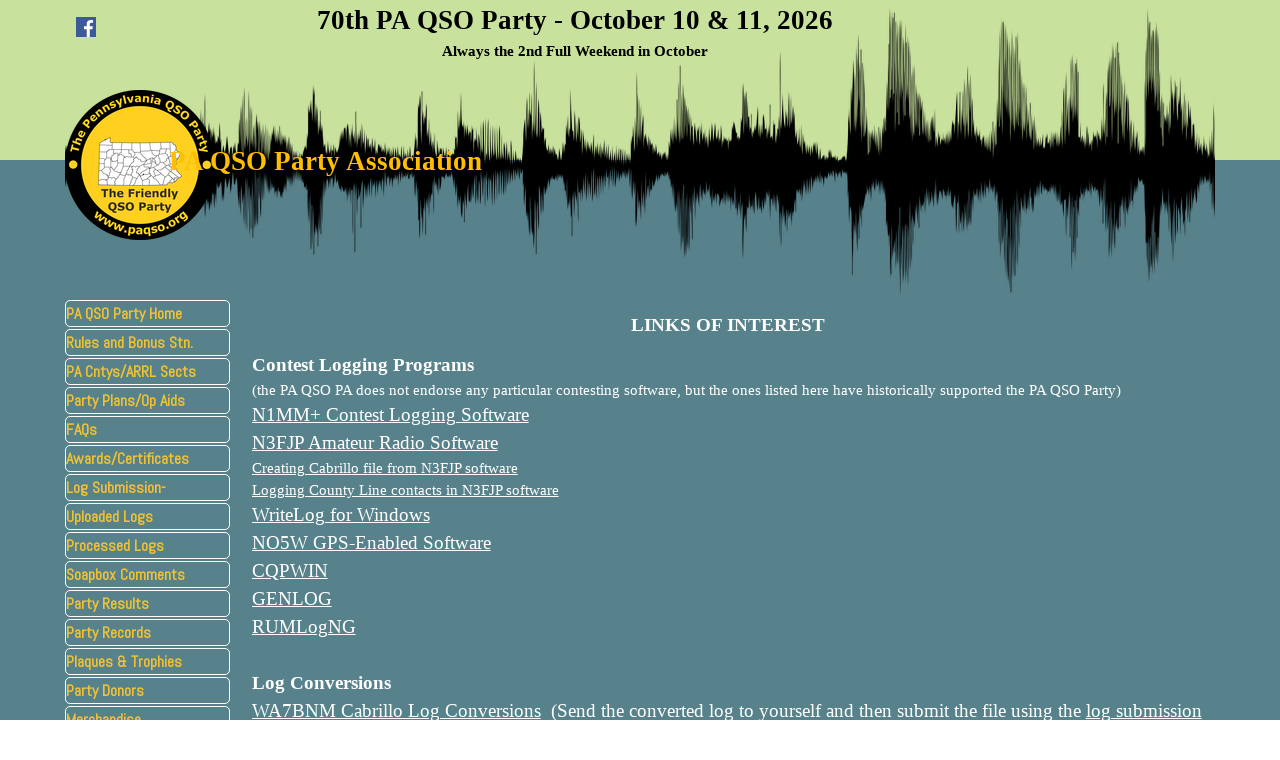

--- FILE ---
content_type: text/html
request_url: https://paqso.org/links-of-interest.html
body_size: 7073
content:
<!DOCTYPE html><!-- HTML5 -->
<html prefix="og: http://ogp.me/ns#" lang="en-GB" dir="ltr">
	<head>
		<title>PA QSO Party Links - PA QSO PA</title>
		<meta charset="utf-8" />
		<!--[if IE]><meta http-equiv="ImageToolbar" content="False" /><![endif]-->
		<meta name="author" content="wam" />
		<meta name="generator" content="Incomedia WebSite X5 Pro 2025.3.4 - www.websitex5.com" />
		<meta name="description" content="web page links of interest to PA QSO Party" />
		<meta name="keywords" content="PA QSO Party Links" />
		<meta property="og:locale" content="en" />
		<meta property="og:type" content="website" />
		<meta property="og:url" content="https://paqso.org/links-of-interest.html" />
		<meta property="og:title" content="PA QSO Party Links" />
		<meta property="og:site_name" content="PA QSO PA" />
		<meta property="og:description" content="web page links of interest to PA QSO Party" />
		<meta property="og:image" content="https://paqso.org/favImage.png" />
		<meta property="og:image:type" content="image/png">
		<meta property="og:image:width" content="1200">
		<meta property="og:image:height" content="1200">
		<meta name="twitter:card" content="summary_large_image">
		<meta name="viewport" content="width=device-width, initial-scale=1" />
		
		<link rel="stylesheet" href="style/reset.css?2025-3-4-0" media="screen,print" />
		<link rel="stylesheet" href="style/print.css?2025-3-4-0" media="print" />
		<link rel="stylesheet" href="style/style.css?2025-3-4-0" media="screen,print" />
		<link rel="stylesheet" href="style/template.css?2025-3-4-0" media="screen" />
		<link rel="stylesheet" href="pluginAppObj/imHeader_pluginAppObj_02/custom.css" media="screen, print" />
		<link rel="stylesheet" href="pluginAppObj/imFooter_pluginAppObj_01/custom.css" media="screen, print" /><link rel="stylesheet" href="pluginAppObj/imFooter_pluginAppObj_11/custom.css" media="screen, print" /><link rel="stylesheet" href="pluginAppObj/imFooter_pluginAppObj_12/custom.css" media="screen, print" />
		<link rel="stylesheet" href="pcss/links-of-interest.css?2025-3-4-0-639031623796965322" media="screen,print" />
		<script src="res/jquery.js?2025-3-4-0"></script>
		<script src="res/x5engine.js?2025-3-4-0" data-files-version="2025-3-4-0"></script>
		<script src="pluginAppObj/imHeader_pluginAppObj_02/main.js"></script>
		<script src="pluginAppObj/imFooter_pluginAppObj_01/main.js"></script><script src="pluginAppObj/imFooter_pluginAppObj_11/main.js"></script><script src="pluginAppObj/imFooter_pluginAppObj_12/main.js"></script>
		<script>
			window.onload = function(){ checkBrowserCompatibility('Your browser does not support the features necessary to display this website.','Your browser may not support the features necessary to display this website.','[1]Update your browser[/1] or [2]continue without updating[/2].','http://outdatedbrowser.com/'); };
			x5engine.utils.currentPagePath = 'links-of-interest.html';
			x5engine.boot.push(function () { x5engine.imPageToTop.initializeButton({}); });
		</script>
		<link rel="icon" href="favicon.ico?2025-3-4-0-639031623796717788" type="image/vnd.microsoft.icon" />
		<!-- Global site tag (gtag.js) - Google Analytics -->
		<script async src="https://www.googletagmanager.com/gtag/js?id=G-DJE1KV1P1M"></script>
		<script>
		  window.dataLayer = window.dataLayer || [];
		  function gtag(){dataLayer.push(arguments);}
		  gtag('js', new Date());
		
		  gtag('config', 'G-DJE1KV1P1M');
		</script>
		<script>x5engine.boot.push(function () {x5engine.analytics.setPageView({ "postUrl": "analytics/wsx5analytics.php" });});</script>

	</head>
	<body>
		<div id="imPageExtContainer">
			<div id="imPageIntContainer">
				<a class="screen-reader-only-even-focused" href="#imGoToCont" title="Skip the main menu">Go to content</a>
				<div id="imHeaderBg"></div>
				<div id="imPage">
					<header id="imHeader">
						<h1 class="imHidden">PA QSO Party Links - PA QSO PA</h1>
						<div id="imHeaderObjects"><div id="imHeader_pluginAppObj_02_wrapper" class="template-object-wrapper"><!-- Social Icons v.23 --><div id="imHeader_pluginAppObj_02">
            <div id="soc_imHeader_pluginAppObj_02"  >
                <div class="wrapper horizontal original grow">
                	<div class='social-icon original'><a href='https://www.facebook.com/groups/934306010029725/' target='_blank' aria-label='facebook'><svg xmlns="http://www.w3.org/2000/svg" viewBox="0 0 100 100"><g><rect width="100" height="100" style="fill:#3d5a98"/><g><path d="M69,100V61.27H82l1.95-15.09H69V36.55c0-4.37,1.21-7.35,7.48-7.35h8V15.7a106.94,106.94,0,0,0-11.65-.59c-11.52,0-19.41,7-19.41,19.95V46.18h-13V61.27h13V100H69Z" style="fill:#fff"/></g></g></svg><span class='fallbacktext'>Fb</span></a></div>
                </div>

            </div>
                <script>
                    socialicons_imHeader_pluginAppObj_02();
                </script>
        </div></div><div id="imHeader_imTextObject_03_wrapper" class="template-object-wrapper"><div id="imHeader_imTextObject_03">
	<div data-index="0"  class="text-tab-content grid-prop current-tab "  id="imHeader_imTextObject_03_tab0" style="opacity: 1; " role="tabpanel" tabindex="0">
		<div class="text-inner">
			<span class="fs9 cf1"><b>FOLLOW</b></span>
		</div>
	</div>

</div>
</div><div id="imHeader_imTextObject_07_wrapper" class="template-object-wrapper"><div id="imHeader_imTextObject_07">
	<div data-index="0"  class="text-tab-content grid-prop current-tab "  id="imHeader_imTextObject_07_tab0" style="opacity: 1; " role="tabpanel" tabindex="0">
		<div class="text-inner">
			<div class="imTARight"><b><span class="fs18lh1-5 cf1">UNDER CONSTRUCTION</span></b></div>
		</div>
	</div>

</div>
</div><div id="imHeader_imTextObject_09_wrapper" class="template-object-wrapper"><div id="imHeader_imTextObject_09">
	<div data-index="0"  class="text-tab-content grid-prop current-tab "  id="imHeader_imTextObject_09_tab0" style="opacity: 1; " role="tabpanel" tabindex="0">
		<div class="text-inner">
			<div class="imTACenter"><b class="fs14lh1-5 cf1">(MENU)</b></div>
		</div>
	</div>

</div>
</div><div id="imHeader_imTextObject_10_wrapper" class="template-object-wrapper"><div id="imHeader_imTextObject_10">
	<div data-index="0"  class="text-tab-content grid-prop current-tab "  id="imHeader_imTextObject_10_tab0" style="opacity: 1; " role="tabpanel" tabindex="0">
		<div class="text-inner">
			<div class="imTACenter"><b><span class="fs20lh1-5 cf1 ff1">70th PA QSO Party - October 10 &amp; 11, 2026</span></b></div><div class="imTACenter"><b><span class="fs11lh1-5 cf1 ff1">Always the 2nd Full Weekend in October</span></b></div>
		</div>
	</div>

</div>
</div><div id="imHeader_imTextObject_11_wrapper" class="template-object-wrapper"><div id="imHeader_imTextObject_11">
	<div data-index="0"  class="text-tab-content grid-prop current-tab "  id="imHeader_imTextObject_11_tab0" style="opacity: 1; " role="tabpanel" tabindex="0">
		<div class="text-inner">
			<div class="imTACenter"><b><span class="fs9lh1-5 cf1">70th PA QSO Party - October 10 &amp; 11, 2026</span></b><br></div><div class="imTACenter"><span class="fs8lh1-5 cf1 ff1">Always the 2nd Full Weekend in October</span></div>
		</div>
	</div>

</div>
</div><div id="imHeader_imTextObject_12_wrapper" class="template-object-wrapper"><div id="imHeader_imTextObject_12">
	<div data-index="0"  class="text-tab-content grid-prop current-tab "  id="imHeader_imTextObject_12_tab0" style="opacity: 1; " role="tabpanel" tabindex="0">
		<div class="text-inner">
			<div class="imTACenter"><b><span class="fs20lh1-5 cf1 ff1">62nd PA QSO Party - October 13 &amp; 14, 2018</span></b></div><div class="imTACenter"><b><span class="fs11lh1-5 cf1 ff1">Always the 2nd Full Weekend in October</span></b></div>
		</div>
	</div>

</div>
</div><div id="imHeader_imTextObject_13_wrapper" class="template-object-wrapper"><div id="imHeader_imTextObject_13">
	<div data-index="0"  class="text-tab-content grid-prop current-tab "  id="imHeader_imTextObject_13_tab0" style="opacity: 1; " role="tabpanel" tabindex="0">
		<div class="text-inner">
			<div class="imTACenter"><b><span class="fs8lh1-5 cf1 ff1">PA QSO Party - October 13 &amp; 14, 2018</span></b></div><div class="imTACenter"><span class="fs8lh1-5 cf1 ff1">Always the 2nd Full Weekend in October</span></div>
		</div>
	</div>

</div>
</div><div id="imHeader_imObjectImage_14_wrapper" class="template-object-wrapper"><div id="imHeader_imObjectImage_14"><div id="imHeader_imObjectImage_14_container"><a href="index.html" onclick="return x5engine.utils.location('index.html', null, false)"><img src="images/PAQSO-Logo-Full-Size.png" alt="PA QSO Party Logo" title="PA QSO Party Logo" width="150" height="150" />
</a></div></div></div><div id="imHeader_imObjectTitle_15_wrapper" class="template-object-wrapper"><div id="imHeader_imObjectTitle_15"><span id ="imHeader_imObjectTitle_15_text" ><a href="index.html" onclick="return x5engine.utils.location('index.html', null, false)">PA QSO Party Association</a></span></div></div><div id="imHeader_imMenuObject_19_wrapper" class="template-object-wrapper"><!-- UNSEARCHABLE --><a id="imHeader_imMenuObject_19_skip_menu" href="#imHeader_imMenuObject_19_after_menu" class="screen-reader-only-even-focused">Skip menu</a><div id="imHeader_imMenuObject_19"><nav id="imHeader_imMenuObject_19_container"><button type="button" class="clear-button-style hamburger-button hamburger-component" aria-label="Show menu"><span class="hamburger-bar"></span><span class="hamburger-bar"></span><span class="hamburger-bar"></span></button><div class="hamburger-menu-background-container hamburger-component">
	<div class="hamburger-menu-background menu-mobile menu-mobile-animated hidden">
		<button type="button" class="clear-button-style hamburger-menu-close-button" aria-label="Close"><span aria-hidden="true">&times;</span></button>
	</div>
</div>
<ul class="menu-mobile-animated hidden">
	<li class="imMnMnFirst imPage" data-link-paths=",/index.html,/">
<div class="label-wrapper">
<div class="label-inner-wrapper">
		<a class="label" href="index.html">
PA QSO Party Home		</a>
</div>
</div>
	</li><li class="imMnMnMiddle imLevel"><div class="label-wrapper"><div class="label-inner-wrapper"><span class="label">Rules and Bonus Stn.</span><button type="button" class="screen-reader-only clear-button-style toggle-submenu" aria-label="Show submenu for Rules and Bonus Stn." aria-expanded="false" onclick="if ($(this).attr('aria-expanded') == 'true') event.stopImmediatePropagation(); $(this).closest('.imLevel').trigger(jQuery.Event($(this).attr('aria-expanded') == 'false' ? 'mouseenter' : 'mouseleave', { originalEvent: event } ));">▼</button></div></div><ul data-original-position="open-bottom" class="open-bottom" style="" >
	<li class="imMnMnFirst imPage" data-link-paths=",/pa-qso-party-rules.html">
<div class="label-wrapper">
<div class="label-inner-wrapper">
		<a class="label" href="pa-qso-party-rules.html">
&gt; PA QSO Party Rules		</a>
</div>
</div>
	</li><li class="imMnMnLast imPage" data-link-paths=",/bonus-station.html">
<div class="label-wrapper">
<div class="label-inner-wrapper">
		<a class="label" href="bonus-station.html">
&gt; Bonus Station		</a>
</div>
</div>
	</li></ul></li><li class="imMnMnMiddle imPage" data-link-paths=",/pa-cntys-arrl-sects.html">
<div class="label-wrapper">
<div class="label-inner-wrapper">
		<a class="label" href="pa-cntys-arrl-sects.html">
PA Cntys/ARRL Sects		</a>
</div>
</div>
	</li><li class="imMnMnMiddle imLevel"><div class="label-wrapper"><div class="label-inner-wrapper"><span class="label">Party Plans/Op Aids</span><button type="button" class="screen-reader-only clear-button-style toggle-submenu" aria-label="Show submenu for Party Plans/Op Aids" aria-expanded="false" onclick="if ($(this).attr('aria-expanded') == 'true') event.stopImmediatePropagation(); $(this).closest('.imLevel').trigger(jQuery.Event($(this).attr('aria-expanded') == 'false' ? 'mouseenter' : 'mouseleave', { originalEvent: event } ));">▼</button></div></div><ul data-original-position="open-bottom" class="open-bottom" style="" >
	<li class="imMnMnFirst imPage" data-link-paths=",/--rare-counties.php">
<div class="label-wrapper">
<div class="label-inner-wrapper">
		<a class="label" href="--rare-counties.php">
&gt; Rare Counties		</a>
</div>
</div>
	</li><li class="imMnMnMiddle imPage" data-link-paths=",/--party-plans-and-aids.html">
<div class="label-wrapper">
<div class="label-inner-wrapper">
		<a class="label" href="--party-plans-and-aids.html">
&gt; Party Plans and Aids		</a>
</div>
</div>
	</li><li class="imMnMnLast imPage" data-link-paths=",/--party-plan-entry.html">
<div class="label-wrapper">
<div class="label-inner-wrapper">
		<a class="label" href="--party-plan-entry.html">
&gt; Party Plan Entry		</a>
</div>
</div>
	</li></ul></li><li class="imMnMnMiddle imPage" data-link-paths=",/faqs.html">
<div class="label-wrapper">
<div class="label-inner-wrapper">
		<a class="label" href="faqs.html">
FAQs		</a>
</div>
</div>
	</li><li class="imMnMnMiddle imPage" data-link-paths=",/awards-certificates.html">
<div class="label-wrapper">
<div class="label-inner-wrapper">
		<a class="label" href="awards-certificates.html">
Awards/Certificates		</a>
</div>
</div>
	</li><li class="imMnMnMiddle imPage" data-link-paths=",/log-submission-.html">
<div class="label-wrapper">
<div class="label-inner-wrapper">
		<a class="label" href="log-submission-.html">
Log Submission-		</a>
</div>
</div>
	</li><li class="imMnMnMiddle imPage" data-link-paths=",/uploaded-logs.php">
<div class="label-wrapper">
<div class="label-inner-wrapper">
		<a class="label" href="uploaded-logs.php">
Uploaded Logs		</a>
</div>
</div>
	</li><li class="imMnMnMiddle imPage" data-link-paths=",/processed-logs.php">
<div class="label-wrapper">
<div class="label-inner-wrapper">
		<a class="label" href="processed-logs.php">
Processed Logs		</a>
</div>
</div>
	</li><li class="imMnMnMiddle imPage" data-link-paths=",/soapbox-comments.php">
<div class="label-wrapper">
<div class="label-inner-wrapper">
		<a class="label" href="soapbox-comments.php">
Soapbox Comments		</a>
</div>
</div>
	</li><li class="imMnMnMiddle imPage" data-link-paths=",/party-results.html">
<div class="label-wrapper">
<div class="label-inner-wrapper">
		<a class="label" href="party-results.html">
Party Results		</a>
</div>
</div>
	</li><li class="imMnMnMiddle imPage" data-link-paths=",/party-records.html">
<div class="label-wrapper">
<div class="label-inner-wrapper">
		<a class="label" href="party-records.html">
Party Records		</a>
</div>
</div>
	</li><li class="imMnMnMiddle imLevel"><div class="label-wrapper"><div class="label-inner-wrapper"><span class="label">Plaques &amp; Trophies</span><button type="button" class="screen-reader-only clear-button-style toggle-submenu" aria-label="Show submenu for Plaques &amp; Trophies" aria-expanded="false" onclick="if ($(this).attr('aria-expanded') == 'true') event.stopImmediatePropagation(); $(this).closest('.imLevel').trigger(jQuery.Event($(this).attr('aria-expanded') == 'false' ? 'mouseenter' : 'mouseleave', { originalEvent: event } ));">▼</button></div></div><ul data-original-position="open-bottom" class="open-bottom" style="" >
	<li class="imMnMnFirst imPage" data-link-paths=",/sponsors.php">
<div class="label-wrapper">
<div class="label-inner-wrapper">
		<a class="label" href="sponsors.php">
Sponsors		</a>
</div>
</div>
	</li><li class="imMnMnMiddle imPage" data-link-paths=",/wac-plaques.php">
<div class="label-wrapper">
<div class="label-inner-wrapper">
		<a class="label" href="wac-plaques.php">
WAC Plaques		</a>
</div>
</div>
	</li><li class="imMnMnLast imPage" data-link-paths=",/elmer-plaques.php">
<div class="label-wrapper">
<div class="label-inner-wrapper">
		<a class="label" href="elmer-plaques.php">
Elmer Plaques		</a>
</div>
</div>
	</li></ul></li><li class="imMnMnMiddle imPage" data-link-paths=",/party-donors.html">
<div class="label-wrapper">
<div class="label-inner-wrapper">
		<a class="label" href="party-donors.html">
Party Donors		</a>
</div>
</div>
	</li><li class="imMnMnMiddle imPage" data-link-paths=",/merchandise.html">
<div class="label-wrapper">
<div class="label-inner-wrapper">
		<a class="label" href="merchandise.html">
Merchandise		</a>
</div>
</div>
	</li><li class="imMnMnMiddle imLevel"><div class="label-wrapper"><div class="label-inner-wrapper"><span class="label">History &amp; Memories</span><button type="button" class="screen-reader-only clear-button-style toggle-submenu" aria-label="Show submenu for History &amp; Memories" aria-expanded="false" onclick="if ($(this).attr('aria-expanded') == 'true') event.stopImmediatePropagation(); $(this).closest('.imLevel').trigger(jQuery.Event($(this).attr('aria-expanded') == 'false' ? 'mouseenter' : 'mouseleave', { originalEvent: event } ));">▼</button></div></div><ul data-original-position="open-bottom" class="open-bottom" style="" >
	<li class="imMnMnFirst imPage" data-link-paths=",/party-history.html">
<div class="label-wrapper">
<div class="label-inner-wrapper">
		<a class="label" href="party-history.html">
Party History		</a>
</div>
</div>
	</li><li class="imMnMnLast imPage" data-link-paths=",/pa-qp-memories.html">
<div class="label-wrapper">
<div class="label-inner-wrapper">
		<a class="label" href="pa-qp-memories.html">
PA QP Memories		</a>
</div>
</div>
	</li></ul></li><li class="imMnMnMiddle imPage" data-link-paths=",/pa-qp-fun.html">
<div class="label-wrapper">
<div class="label-inner-wrapper">
		<a class="label" href="pa-qp-fun.html">
PA QP Fun		</a>
</div>
</div>
	</li><li class="imMnMnMiddle imPage" data-link-paths=",/pa-qp-gallery.html">
<div class="label-wrapper">
<div class="label-inner-wrapper">
		<a class="label" href="pa-qp-gallery.html">
PA QP Gallery		</a>
</div>
</div>
	</li><li class="imMnMnMiddle imPage" data-link-paths=",/links-of-interest.html">
<div class="label-wrapper">
<div class="label-inner-wrapper">
		<a class="label" href="links-of-interest.html">
Links of Interest		</a>
</div>
</div>
	</li><li class="imMnMnMiddle imPage" data-link-paths=",/pa-qso-party-group.php">
<div class="label-wrapper">
<div class="label-inner-wrapper">
		<a class="label" href="pa-qso-party-group.php">
PA QSO Party Group		</a>
</div>
</div>
	</li><li class="imMnMnMiddle imPage" data-link-paths=",/about-pa-qso-pa.html">
<div class="label-wrapper">
<div class="label-inner-wrapper">
		<a class="label" href="about-pa-qso-pa.html">
About PA QSO PA		</a>
</div>
</div>
	</li><li class="imMnMnLast imLevel" data-link-paths=",/pa-qso-pa-files.php" data-link-hash="-1004161997"><div class="label-wrapper"><div class="label-inner-wrapper"><a href="pa-qso-pa-files.php" class="label" onclick="return x5engine.utils.location('pa-qso-pa-files.php', null, false)">PAQSOPA BOD Only</a><button type="button" class="screen-reader-only clear-button-style toggle-submenu" aria-label="Show submenu for PAQSOPA BOD Only" aria-expanded="false" onclick="if ($(this).attr('aria-expanded') == 'true') event.stopImmediatePropagation(); $(this).closest('.imLevel').trigger(jQuery.Event($(this).attr('aria-expanded') == 'false' ? 'mouseenter' : 'mouseleave', { originalEvent: event } ));">▼</button></div></div><ul data-original-position="open-bottom" class="open-bottom" style="" >
	<li class="imMnMnFirst imPage" data-link-paths=",/party-plan-download.php">
<div class="label-wrapper">
<div class="label-inner-wrapper">
		<a class="label" href="party-plan-download.php">
Party Plan Download		</a>
</div>
</div>
	</li><li class="imMnMnMiddle imPage" data-link-paths=",/pa-qso-party-home---timers.html">
<div class="label-wrapper">
<div class="label-inner-wrapper">
		<a class="label" href="pa-qso-party-home---timers.html">
PA QSO Party Home - Timers		</a>
</div>
</div>
	</li><li class="imMnMnMiddle imPage" data-link-paths=",/interactive-map-test.php">
<div class="label-wrapper">
<div class="label-inner-wrapper">
		<a class="label" href="interactive-map-test.php">
Interactive Map Test		</a>
</div>
</div>
	</li><li class="imMnMnLast imLevel"><div class="label-wrapper"><div class="label-inner-wrapper"><span class="label">Reference &amp; Test</span></div></div></li></ul></li></ul></nav></div><a id="imHeader_imMenuObject_19_after_menu" class="screen-reader-only-even-focused"></a><!-- UNSEARCHABLE END --><script>
var imHeader_imMenuObject_19_settings = {
	'menuId': 'imHeader_imMenuObject_19',
	'responsiveMenuEffect': 'slide',
	'responsiveMenuLevelOpenEvent': 'mouseover',
	'animationDuration': 1000,
}
x5engine.boot.push(function(){x5engine.initMenu(imHeader_imMenuObject_19_settings)});
$(function () {
    $('#imHeader_imMenuObject_19_container ul li').not('.imMnMnSeparator').each(function () {
        $(this).on('mouseenter', function (evt) {
            if (!evt.originalEvent) {
                evt.stopImmediatePropagation();
                evt.preventDefault();
                return;
            }
        });
    });
});
$(function () {$('#imHeader_imMenuObject_19_container ul li').not('.imMnMnSeparator').each(function () {    var $this = $(this), timeout = 0;    $this.on('mouseenter', function () {        clearTimeout(timeout);        setTimeout(function () { $this.children('ul, .multiple-column').stop(false, false).show(); }, 250);    }).on('mouseleave', function () {        timeout = setTimeout(function () { $this.children('ul, .multiple-column').stop(false, false).hide(); }, 250);    });});});

</script>
</div></div>
					</header>
					<div id="imStickyBarContainer">
						<div id="imStickyBarGraphics"></div>
						<div id="imStickyBar">
							<div id="imStickyBarObjects"><div id="imStickyBar_imTextObject_04_wrapper" class="template-object-wrapper"><div id="imStickyBar_imTextObject_04">
	<div data-index="0"  class="text-tab-content grid-prop current-tab "  id="imStickyBar_imTextObject_04_tab0" style="opacity: 1; " role="tabpanel" tabindex="0">
		<div class="text-inner">
			<div class="imTACenter"><b><span class="fs12lh1-5 cf1 ff1">PA QSO Party</span></b></div><div class="imTACenter"><span class="fs12lh1-5 cf1 ff1"><b>The Friendly QSO Party</b><br></span></div><div class="imTALeft"><br></div>
		</div>
	</div>

</div>
</div><div id="imStickyBar_imMenuObject_05_wrapper" class="template-object-wrapper"><!-- UNSEARCHABLE --><a id="imStickyBar_imMenuObject_05_skip_menu" href="#imStickyBar_imMenuObject_05_after_menu" class="screen-reader-only-even-focused">Skip menu</a><div id="imStickyBar_imMenuObject_05"><nav id="imStickyBar_imMenuObject_05_container"><button type="button" class="clear-button-style hamburger-button hamburger-component" aria-label="Show menu"><span class="hamburger-bar"></span><span class="hamburger-bar"></span><span class="hamburger-bar"></span></button><div class="hamburger-menu-background-container hamburger-component">
	<div class="hamburger-menu-background menu-mobile menu-mobile-animated hidden">
		<button type="button" class="clear-button-style hamburger-menu-close-button" aria-label="Close"><span aria-hidden="true">&times;</span></button>
	</div>
</div>
<ul class="menu-mobile-animated hidden">
	<li class="imMnMnFirst imPage" data-link-paths=",/index.html,/">
<div class="label-wrapper">
<div class="label-inner-wrapper">
		<a class="label" href="index.html">
PA QSO Party Home		</a>
</div>
</div>
	</li><li class="imMnMnMiddle imLevel"><div class="label-wrapper"><div class="label-inner-wrapper"><span class="label">Rules and Bonus Stn.</span><button type="button" class="screen-reader-only clear-button-style toggle-submenu" aria-label="Show submenu for Rules and Bonus Stn." aria-expanded="false" onclick="if ($(this).attr('aria-expanded') == 'true') event.stopImmediatePropagation(); $(this).closest('.imLevel').trigger(jQuery.Event($(this).attr('aria-expanded') == 'false' ? 'mouseenter' : 'mouseleave', { originalEvent: event } ));">▼</button></div></div><ul data-original-position="open-bottom" class="open-bottom" style="" >
	<li class="imMnMnFirst imPage" data-link-paths=",/pa-qso-party-rules.html">
<div class="label-wrapper">
<div class="label-inner-wrapper">
		<a class="label" href="pa-qso-party-rules.html">
&gt; PA QSO Party Rules		</a>
</div>
</div>
	</li><li class="imMnMnLast imPage" data-link-paths=",/bonus-station.html">
<div class="label-wrapper">
<div class="label-inner-wrapper">
		<a class="label" href="bonus-station.html">
&gt; Bonus Station		</a>
</div>
</div>
	</li></ul></li><li class="imMnMnMiddle imPage" data-link-paths=",/pa-cntys-arrl-sects.html">
<div class="label-wrapper">
<div class="label-inner-wrapper">
		<a class="label" href="pa-cntys-arrl-sects.html">
PA Cntys/ARRL Sects		</a>
</div>
</div>
	</li><li class="imMnMnMiddle imLevel"><div class="label-wrapper"><div class="label-inner-wrapper"><span class="label">Party Plans/Op Aids</span><button type="button" class="screen-reader-only clear-button-style toggle-submenu" aria-label="Show submenu for Party Plans/Op Aids" aria-expanded="false" onclick="if ($(this).attr('aria-expanded') == 'true') event.stopImmediatePropagation(); $(this).closest('.imLevel').trigger(jQuery.Event($(this).attr('aria-expanded') == 'false' ? 'mouseenter' : 'mouseleave', { originalEvent: event } ));">▼</button></div></div><ul data-original-position="open-bottom" class="open-bottom" style="" >
	<li class="imMnMnFirst imPage" data-link-paths=",/--rare-counties.php">
<div class="label-wrapper">
<div class="label-inner-wrapper">
		<a class="label" href="--rare-counties.php">
&gt; Rare Counties		</a>
</div>
</div>
	</li><li class="imMnMnMiddle imPage" data-link-paths=",/--party-plans-and-aids.html">
<div class="label-wrapper">
<div class="label-inner-wrapper">
		<a class="label" href="--party-plans-and-aids.html">
&gt; Party Plans and Aids		</a>
</div>
</div>
	</li><li class="imMnMnLast imPage" data-link-paths=",/--party-plan-entry.html">
<div class="label-wrapper">
<div class="label-inner-wrapper">
		<a class="label" href="--party-plan-entry.html">
&gt; Party Plan Entry		</a>
</div>
</div>
	</li></ul></li><li class="imMnMnMiddle imPage" data-link-paths=",/faqs.html">
<div class="label-wrapper">
<div class="label-inner-wrapper">
		<a class="label" href="faqs.html">
FAQs		</a>
</div>
</div>
	</li><li class="imMnMnMiddle imPage" data-link-paths=",/awards-certificates.html">
<div class="label-wrapper">
<div class="label-inner-wrapper">
		<a class="label" href="awards-certificates.html">
Awards/Certificates		</a>
</div>
</div>
	</li><li class="imMnMnMiddle imPage" data-link-paths=",/log-submission-.html">
<div class="label-wrapper">
<div class="label-inner-wrapper">
		<a class="label" href="log-submission-.html">
Log Submission-		</a>
</div>
</div>
	</li><li class="imMnMnMiddle imPage" data-link-paths=",/uploaded-logs.php">
<div class="label-wrapper">
<div class="label-inner-wrapper">
		<a class="label" href="uploaded-logs.php">
Uploaded Logs		</a>
</div>
</div>
	</li><li class="imMnMnMiddle imPage" data-link-paths=",/processed-logs.php">
<div class="label-wrapper">
<div class="label-inner-wrapper">
		<a class="label" href="processed-logs.php">
Processed Logs		</a>
</div>
</div>
	</li><li class="imMnMnMiddle imPage" data-link-paths=",/soapbox-comments.php">
<div class="label-wrapper">
<div class="label-inner-wrapper">
		<a class="label" href="soapbox-comments.php">
Soapbox Comments		</a>
</div>
</div>
	</li><li class="imMnMnMiddle imPage" data-link-paths=",/party-results.html">
<div class="label-wrapper">
<div class="label-inner-wrapper">
		<a class="label" href="party-results.html">
Party Results		</a>
</div>
</div>
	</li><li class="imMnMnMiddle imPage" data-link-paths=",/party-records.html">
<div class="label-wrapper">
<div class="label-inner-wrapper">
		<a class="label" href="party-records.html">
Party Records		</a>
</div>
</div>
	</li><li class="imMnMnMiddle imLevel"><div class="label-wrapper"><div class="label-inner-wrapper"><span class="label">Plaques &amp; Trophies</span><button type="button" class="screen-reader-only clear-button-style toggle-submenu" aria-label="Show submenu for Plaques &amp; Trophies" aria-expanded="false" onclick="if ($(this).attr('aria-expanded') == 'true') event.stopImmediatePropagation(); $(this).closest('.imLevel').trigger(jQuery.Event($(this).attr('aria-expanded') == 'false' ? 'mouseenter' : 'mouseleave', { originalEvent: event } ));">▼</button></div></div><ul data-original-position="open-bottom" class="open-bottom" style="" >
	<li class="imMnMnFirst imPage" data-link-paths=",/sponsors.php">
<div class="label-wrapper">
<div class="label-inner-wrapper">
		<a class="label" href="sponsors.php">
Sponsors		</a>
</div>
</div>
	</li><li class="imMnMnMiddle imPage" data-link-paths=",/wac-plaques.php">
<div class="label-wrapper">
<div class="label-inner-wrapper">
		<a class="label" href="wac-plaques.php">
WAC Plaques		</a>
</div>
</div>
	</li><li class="imMnMnLast imPage" data-link-paths=",/elmer-plaques.php">
<div class="label-wrapper">
<div class="label-inner-wrapper">
		<a class="label" href="elmer-plaques.php">
Elmer Plaques		</a>
</div>
</div>
	</li></ul></li><li class="imMnMnMiddle imPage" data-link-paths=",/party-donors.html">
<div class="label-wrapper">
<div class="label-inner-wrapper">
		<a class="label" href="party-donors.html">
Party Donors		</a>
</div>
</div>
	</li><li class="imMnMnMiddle imPage" data-link-paths=",/merchandise.html">
<div class="label-wrapper">
<div class="label-inner-wrapper">
		<a class="label" href="merchandise.html">
Merchandise		</a>
</div>
</div>
	</li><li class="imMnMnMiddle imLevel"><div class="label-wrapper"><div class="label-inner-wrapper"><span class="label">History &amp; Memories</span><button type="button" class="screen-reader-only clear-button-style toggle-submenu" aria-label="Show submenu for History &amp; Memories" aria-expanded="false" onclick="if ($(this).attr('aria-expanded') == 'true') event.stopImmediatePropagation(); $(this).closest('.imLevel').trigger(jQuery.Event($(this).attr('aria-expanded') == 'false' ? 'mouseenter' : 'mouseleave', { originalEvent: event } ));">▼</button></div></div><ul data-original-position="open-bottom" class="open-bottom" style="" >
	<li class="imMnMnFirst imPage" data-link-paths=",/party-history.html">
<div class="label-wrapper">
<div class="label-inner-wrapper">
		<a class="label" href="party-history.html">
Party History		</a>
</div>
</div>
	</li><li class="imMnMnLast imPage" data-link-paths=",/pa-qp-memories.html">
<div class="label-wrapper">
<div class="label-inner-wrapper">
		<a class="label" href="pa-qp-memories.html">
PA QP Memories		</a>
</div>
</div>
	</li></ul></li><li class="imMnMnMiddle imPage" data-link-paths=",/pa-qp-fun.html">
<div class="label-wrapper">
<div class="label-inner-wrapper">
		<a class="label" href="pa-qp-fun.html">
PA QP Fun		</a>
</div>
</div>
	</li><li class="imMnMnMiddle imPage" data-link-paths=",/pa-qp-gallery.html">
<div class="label-wrapper">
<div class="label-inner-wrapper">
		<a class="label" href="pa-qp-gallery.html">
PA QP Gallery		</a>
</div>
</div>
	</li><li class="imMnMnMiddle imPage" data-link-paths=",/links-of-interest.html">
<div class="label-wrapper">
<div class="label-inner-wrapper">
		<a class="label" href="links-of-interest.html">
Links of Interest		</a>
</div>
</div>
	</li><li class="imMnMnMiddle imPage" data-link-paths=",/pa-qso-party-group.php">
<div class="label-wrapper">
<div class="label-inner-wrapper">
		<a class="label" href="pa-qso-party-group.php">
PA QSO Party Group		</a>
</div>
</div>
	</li><li class="imMnMnMiddle imPage" data-link-paths=",/about-pa-qso-pa.html">
<div class="label-wrapper">
<div class="label-inner-wrapper">
		<a class="label" href="about-pa-qso-pa.html">
About PA QSO PA		</a>
</div>
</div>
	</li><li class="imMnMnLast imLevel" data-link-paths=",/pa-qso-pa-files.php" data-link-hash="-1004161997"><div class="label-wrapper"><div class="label-inner-wrapper"><a href="pa-qso-pa-files.php" class="label" onclick="return x5engine.utils.location('pa-qso-pa-files.php', null, false)">PAQSOPA BOD Only</a><button type="button" class="screen-reader-only clear-button-style toggle-submenu" aria-label="Show submenu for PAQSOPA BOD Only" aria-expanded="false" onclick="if ($(this).attr('aria-expanded') == 'true') event.stopImmediatePropagation(); $(this).closest('.imLevel').trigger(jQuery.Event($(this).attr('aria-expanded') == 'false' ? 'mouseenter' : 'mouseleave', { originalEvent: event } ));">▼</button></div></div><ul data-original-position="open-bottom" class="open-bottom" style="" >
	<li class="imMnMnFirst imPage" data-link-paths=",/party-plan-download.php">
<div class="label-wrapper">
<div class="label-inner-wrapper">
		<a class="label" href="party-plan-download.php">
Party Plan Download		</a>
</div>
</div>
	</li><li class="imMnMnMiddle imPage" data-link-paths=",/pa-qso-party-home---timers.html">
<div class="label-wrapper">
<div class="label-inner-wrapper">
		<a class="label" href="pa-qso-party-home---timers.html">
PA QSO Party Home - Timers		</a>
</div>
</div>
	</li><li class="imMnMnMiddle imPage" data-link-paths=",/interactive-map-test.php">
<div class="label-wrapper">
<div class="label-inner-wrapper">
		<a class="label" href="interactive-map-test.php">
Interactive Map Test		</a>
</div>
</div>
	</li><li class="imMnMnLast imLevel"><div class="label-wrapper"><div class="label-inner-wrapper"><span class="label">Reference &amp; Test</span></div></div></li></ul></li></ul></nav></div><a id="imStickyBar_imMenuObject_05_after_menu" class="screen-reader-only-even-focused"></a><!-- UNSEARCHABLE END --><script>
var imStickyBar_imMenuObject_05_settings = {
	'menuId': 'imStickyBar_imMenuObject_05',
	'responsiveMenuEffect': 'slide',
	'responsiveMenuLevelOpenEvent': 'mouseover',
	'animationDuration': 1000,
}
x5engine.boot.push(function(){x5engine.initMenu(imStickyBar_imMenuObject_05_settings)});
$(function () {
    $('#imStickyBar_imMenuObject_05_container ul li').not('.imMnMnSeparator').each(function () {
        $(this).on('mouseenter', function (evt) {
            if (!evt.originalEvent) {
                evt.stopImmediatePropagation();
                evt.preventDefault();
                return;
            }
        });
    });
});
$(function () {$('#imStickyBar_imMenuObject_05_container ul li').not('.imMnMnSeparator').each(function () {    var $this = $(this), timeout = 0;    $this.on('mouseenter', function () {        clearTimeout(timeout);        setTimeout(function () { $this.children('ul, .multiple-column').stop(false, false).show(); }, 250);    }).on('mouseleave', function () {        timeout = setTimeout(function () { $this.children('ul, .multiple-column').stop(false, false).hide(); }, 250);    });});});

</script>
</div></div>
						</div>
					</div>
					<div id="imSideBar">
						<div id="imSideBarObjects"><div id="imSideBar_imMenuObject_01_wrapper" class="template-object-wrapper"><!-- UNSEARCHABLE --><a id="imSideBar_imMenuObject_01_skip_menu" href="#imSideBar_imMenuObject_01_after_menu" class="screen-reader-only-even-focused">Skip menu</a><div id="imSideBar_imMenuObject_01"><nav id="imSideBar_imMenuObject_01_container"><button type="button" class="clear-button-style hamburger-button hamburger-component" aria-label="Show menu"><span class="hamburger-bar"></span><span class="hamburger-bar"></span><span class="hamburger-bar"></span></button><div class="hamburger-menu-background-container hamburger-component">
	<div class="hamburger-menu-background menu-mobile menu-mobile-animated hidden">
		<button type="button" class="clear-button-style hamburger-menu-close-button" aria-label="Close"><span aria-hidden="true">&times;</span></button>
	</div>
</div>
<ul class="menu-mobile-animated hidden">
	<li class="imMnMnFirst imPage" data-link-paths=",/index.html,/">
<div class="label-wrapper">
<div class="label-inner-wrapper">
		<a class="label" href="index.html">
PA QSO Party Home		</a>
</div>
</div>
	</li><li class="imMnMnMiddle imLevel"><div class="label-wrapper"><div class="label-inner-wrapper"><span class="label">Rules and Bonus Stn.</span><button type="button" class="screen-reader-only clear-button-style toggle-submenu" aria-label="Show submenu for Rules and Bonus Stn." aria-expanded="false" onclick="if ($(this).attr('aria-expanded') == 'true') event.stopImmediatePropagation(); $(this).closest('.imLevel').trigger(jQuery.Event($(this).attr('aria-expanded') == 'false' ? 'mouseenter' : 'mouseleave', { originalEvent: event } ));">▼</button></div></div><ul data-original-position="open-bottom" class="open-bottom" style="" >
	<li class="imMnMnFirst imPage" data-link-paths=",/pa-qso-party-rules.html">
<div class="label-wrapper">
<div class="label-inner-wrapper">
		<a class="label" href="pa-qso-party-rules.html">
&gt; PA QSO Party Rules		</a>
</div>
</div>
	</li><li class="imMnMnLast imPage" data-link-paths=",/bonus-station.html">
<div class="label-wrapper">
<div class="label-inner-wrapper">
		<a class="label" href="bonus-station.html">
&gt; Bonus Station		</a>
</div>
</div>
	</li></ul></li><li class="imMnMnMiddle imPage" data-link-paths=",/pa-cntys-arrl-sects.html">
<div class="label-wrapper">
<div class="label-inner-wrapper">
		<a class="label" href="pa-cntys-arrl-sects.html">
PA Cntys/ARRL Sects		</a>
</div>
</div>
	</li><li class="imMnMnMiddle imLevel"><div class="label-wrapper"><div class="label-inner-wrapper"><span class="label">Party Plans/Op Aids</span><button type="button" class="screen-reader-only clear-button-style toggle-submenu" aria-label="Show submenu for Party Plans/Op Aids" aria-expanded="false" onclick="if ($(this).attr('aria-expanded') == 'true') event.stopImmediatePropagation(); $(this).closest('.imLevel').trigger(jQuery.Event($(this).attr('aria-expanded') == 'false' ? 'mouseenter' : 'mouseleave', { originalEvent: event } ));">▼</button></div></div><ul data-original-position="open-bottom" class="open-bottom" style="" >
	<li class="imMnMnFirst imPage" data-link-paths=",/--rare-counties.php">
<div class="label-wrapper">
<div class="label-inner-wrapper">
		<a class="label" href="--rare-counties.php">
&gt; Rare Counties		</a>
</div>
</div>
	</li><li class="imMnMnMiddle imPage" data-link-paths=",/--party-plans-and-aids.html">
<div class="label-wrapper">
<div class="label-inner-wrapper">
		<a class="label" href="--party-plans-and-aids.html">
&gt; Party Plans and Aids		</a>
</div>
</div>
	</li><li class="imMnMnLast imPage" data-link-paths=",/--party-plan-entry.html">
<div class="label-wrapper">
<div class="label-inner-wrapper">
		<a class="label" href="--party-plan-entry.html">
&gt; Party Plan Entry		</a>
</div>
</div>
	</li></ul></li><li class="imMnMnMiddle imPage" data-link-paths=",/faqs.html">
<div class="label-wrapper">
<div class="label-inner-wrapper">
		<a class="label" href="faqs.html">
FAQs		</a>
</div>
</div>
	</li><li class="imMnMnMiddle imPage" data-link-paths=",/awards-certificates.html">
<div class="label-wrapper">
<div class="label-inner-wrapper">
		<a class="label" href="awards-certificates.html">
Awards/Certificates		</a>
</div>
</div>
	</li><li class="imMnMnMiddle imPage" data-link-paths=",/log-submission-.html">
<div class="label-wrapper">
<div class="label-inner-wrapper">
		<a class="label" href="log-submission-.html">
Log Submission-		</a>
</div>
</div>
	</li><li class="imMnMnMiddle imPage" data-link-paths=",/uploaded-logs.php">
<div class="label-wrapper">
<div class="label-inner-wrapper">
		<a class="label" href="uploaded-logs.php">
Uploaded Logs		</a>
</div>
</div>
	</li><li class="imMnMnMiddle imPage" data-link-paths=",/processed-logs.php">
<div class="label-wrapper">
<div class="label-inner-wrapper">
		<a class="label" href="processed-logs.php">
Processed Logs		</a>
</div>
</div>
	</li><li class="imMnMnMiddle imPage" data-link-paths=",/soapbox-comments.php">
<div class="label-wrapper">
<div class="label-inner-wrapper">
		<a class="label" href="soapbox-comments.php">
Soapbox Comments		</a>
</div>
</div>
	</li><li class="imMnMnMiddle imPage" data-link-paths=",/party-results.html">
<div class="label-wrapper">
<div class="label-inner-wrapper">
		<a class="label" href="party-results.html">
Party Results		</a>
</div>
</div>
	</li><li class="imMnMnMiddle imPage" data-link-paths=",/party-records.html">
<div class="label-wrapper">
<div class="label-inner-wrapper">
		<a class="label" href="party-records.html">
Party Records		</a>
</div>
</div>
	</li><li class="imMnMnMiddle imLevel"><div class="label-wrapper"><div class="label-inner-wrapper"><span class="label">Plaques &amp; Trophies</span><button type="button" class="screen-reader-only clear-button-style toggle-submenu" aria-label="Show submenu for Plaques &amp; Trophies" aria-expanded="false" onclick="if ($(this).attr('aria-expanded') == 'true') event.stopImmediatePropagation(); $(this).closest('.imLevel').trigger(jQuery.Event($(this).attr('aria-expanded') == 'false' ? 'mouseenter' : 'mouseleave', { originalEvent: event } ));">▼</button></div></div><ul data-original-position="open-bottom" class="open-bottom" style="" >
	<li class="imMnMnFirst imPage" data-link-paths=",/sponsors.php">
<div class="label-wrapper">
<div class="label-inner-wrapper">
		<a class="label" href="sponsors.php">
Sponsors		</a>
</div>
</div>
	</li><li class="imMnMnMiddle imPage" data-link-paths=",/wac-plaques.php">
<div class="label-wrapper">
<div class="label-inner-wrapper">
		<a class="label" href="wac-plaques.php">
WAC Plaques		</a>
</div>
</div>
	</li><li class="imMnMnLast imPage" data-link-paths=",/elmer-plaques.php">
<div class="label-wrapper">
<div class="label-inner-wrapper">
		<a class="label" href="elmer-plaques.php">
Elmer Plaques		</a>
</div>
</div>
	</li></ul></li><li class="imMnMnMiddle imPage" data-link-paths=",/party-donors.html">
<div class="label-wrapper">
<div class="label-inner-wrapper">
		<a class="label" href="party-donors.html">
Party Donors		</a>
</div>
</div>
	</li><li class="imMnMnMiddle imPage" data-link-paths=",/merchandise.html">
<div class="label-wrapper">
<div class="label-inner-wrapper">
		<a class="label" href="merchandise.html">
Merchandise		</a>
</div>
</div>
	</li><li class="imMnMnMiddle imLevel"><div class="label-wrapper"><div class="label-inner-wrapper"><span class="label">History &amp; Memories</span><button type="button" class="screen-reader-only clear-button-style toggle-submenu" aria-label="Show submenu for History &amp; Memories" aria-expanded="false" onclick="if ($(this).attr('aria-expanded') == 'true') event.stopImmediatePropagation(); $(this).closest('.imLevel').trigger(jQuery.Event($(this).attr('aria-expanded') == 'false' ? 'mouseenter' : 'mouseleave', { originalEvent: event } ));">▼</button></div></div><ul data-original-position="open-bottom" class="open-bottom" style="" >
	<li class="imMnMnFirst imPage" data-link-paths=",/party-history.html">
<div class="label-wrapper">
<div class="label-inner-wrapper">
		<a class="label" href="party-history.html">
Party History		</a>
</div>
</div>
	</li><li class="imMnMnLast imPage" data-link-paths=",/pa-qp-memories.html">
<div class="label-wrapper">
<div class="label-inner-wrapper">
		<a class="label" href="pa-qp-memories.html">
PA QP Memories		</a>
</div>
</div>
	</li></ul></li><li class="imMnMnMiddle imPage" data-link-paths=",/pa-qp-fun.html">
<div class="label-wrapper">
<div class="label-inner-wrapper">
		<a class="label" href="pa-qp-fun.html">
PA QP Fun		</a>
</div>
</div>
	</li><li class="imMnMnMiddle imPage" data-link-paths=",/pa-qp-gallery.html">
<div class="label-wrapper">
<div class="label-inner-wrapper">
		<a class="label" href="pa-qp-gallery.html">
PA QP Gallery		</a>
</div>
</div>
	</li><li class="imMnMnMiddle imPage" data-link-paths=",/links-of-interest.html">
<div class="label-wrapper">
<div class="label-inner-wrapper">
		<a class="label" href="links-of-interest.html">
Links of Interest		</a>
</div>
</div>
	</li><li class="imMnMnMiddle imPage" data-link-paths=",/pa-qso-party-group.php">
<div class="label-wrapper">
<div class="label-inner-wrapper">
		<a class="label" href="pa-qso-party-group.php">
PA QSO Party Group		</a>
</div>
</div>
	</li><li class="imMnMnMiddle imPage" data-link-paths=",/about-pa-qso-pa.html">
<div class="label-wrapper">
<div class="label-inner-wrapper">
		<a class="label" href="about-pa-qso-pa.html">
About PA QSO PA		</a>
</div>
</div>
	</li><li class="imMnMnLast imLevel" data-link-paths=",/pa-qso-pa-files.php" data-link-hash="-1004161997"><div class="label-wrapper"><div class="label-inner-wrapper"><a href="pa-qso-pa-files.php" class="label" onclick="return x5engine.utils.location('pa-qso-pa-files.php', null, false)">PAQSOPA BOD Only</a><button type="button" class="screen-reader-only clear-button-style toggle-submenu" aria-label="Show submenu for PAQSOPA BOD Only" aria-expanded="false" onclick="if ($(this).attr('aria-expanded') == 'true') event.stopImmediatePropagation(); $(this).closest('.imLevel').trigger(jQuery.Event($(this).attr('aria-expanded') == 'false' ? 'mouseenter' : 'mouseleave', { originalEvent: event } ));">▼</button></div></div><ul data-original-position="open-bottom" class="open-bottom" style="" >
	<li class="imMnMnFirst imPage" data-link-paths=",/party-plan-download.php">
<div class="label-wrapper">
<div class="label-inner-wrapper">
		<a class="label" href="party-plan-download.php">
Party Plan Download		</a>
</div>
</div>
	</li><li class="imMnMnMiddle imPage" data-link-paths=",/pa-qso-party-home---timers.html">
<div class="label-wrapper">
<div class="label-inner-wrapper">
		<a class="label" href="pa-qso-party-home---timers.html">
PA QSO Party Home - Timers		</a>
</div>
</div>
	</li><li class="imMnMnMiddle imPage" data-link-paths=",/interactive-map-test.php">
<div class="label-wrapper">
<div class="label-inner-wrapper">
		<a class="label" href="interactive-map-test.php">
Interactive Map Test		</a>
</div>
</div>
	</li><li class="imMnMnLast imLevel"><div class="label-wrapper"><div class="label-inner-wrapper"><span class="label">Reference &amp; Test</span></div></div></li></ul></li></ul></nav></div><a id="imSideBar_imMenuObject_01_after_menu" class="screen-reader-only-even-focused"></a><!-- UNSEARCHABLE END --><script>
var imSideBar_imMenuObject_01_settings = {
	'menuId': 'imSideBar_imMenuObject_01',
	'responsiveMenuEffect': 'slide',
	'responsiveMenuLevelOpenEvent': 'click',
	'animationDuration': 1000,
}
x5engine.boot.push(function(){x5engine.initMenu(imSideBar_imMenuObject_01_settings)});
$(function () {
    $('#imSideBar_imMenuObject_01_container ul li').not('.imMnMnSeparator').each(function () {
        $(this).on('mouseenter', function (evt) {
            if (!evt.originalEvent) {
                evt.stopImmediatePropagation();
                evt.preventDefault();
                return;
            }
        });
    });
});
$(function () {$('#imSideBar_imMenuObject_01_container ul li').not('.imMnMnSeparator').each(function () {    var $this = $(this), timeout = 0;    $this.on('mouseenter', function () {        if($(this).parents('#imSideBar_imMenuObject_01_container-menu-opened').length > 0) return;         clearTimeout(timeout);        setTimeout(function () { $this.children('ul, .multiple-column').stop(false, false).fadeIn(); }, 250);    }).on('mouseleave', function () {        if($(this).parents('#imSideBar_imMenuObject_01_container-menu-opened').length > 0) return;         timeout = setTimeout(function () { $this.children('ul, .multiple-column').stop(false, false).fadeOut(); }, 250);    });});});

</script>
</div></div>
					</div>
					<div id="imContentGraphics"></div>
					<main id="imContent">
						<a id="imGoToCont"></a>
						<div id="imPageRow_1" class="imPageRow">
						
						</div>
						<div id="imCell_1" class=""> <div id="imCellStyleGraphics_1" ></div><div id="imCellStyleBorders_1"></div><div id="imTextObject_8_01">
							<div data-index="0"  class="text-tab-content grid-prop current-tab "  id="imTextObject_8_01_tab0" style="opacity: 1; " role="tabpanel" tabindex="0">
								<div class="text-inner">
									<div class="imTACenter"><span class="fs14lh1-5 ff1"><b>LINKS OF INTEREST</b></span></div>
								</div>
							</div>
						
						</div>
						</div><div id="imPageRow_2" class="imPageRow">
						
						</div>
						<div id="imCell_2" class=""> <div id="imCellStyleGraphics_2" ></div><div id="imCellStyleBorders_2"></div><div id="imTextObject_8_02">
							<div data-index="0"  class="text-tab-content grid-prop current-tab "  id="imTextObject_8_02_tab0" style="opacity: 1; " role="tabpanel" tabindex="0">
								<div class="text-inner">
									<div><span class="fs14lh1-5 ff1"><b>Contest Logging Programs</b></span></div><div><span class="fs11lh1-5 ff1">(the PA QSO PA does not endorse any particular contesting software, but the ones listed here have historically supported the PA QSO Party)</span></div><div><ul><li><span class="fs14lh1-5 ff1"><a href="http://n1mm.hamdocs.com/" class="imCssLink">N1MM+ Contest Logging Software</a><br></span></li><li><span class="fs14lh1-5 ff1"><a href="http://www.n3fjp.com/" class="imCssLink">N3FJP Amateur Radio Software</a><br></span></li><ul><li><a href="https://www.n3fjp.com/faq.html#q52" class="imCssLink">Creating Cabrillo file from N3FJP software</a></li><li><a href="https://www.n3fjp.com/faq.html#q98" class="imCssLink">Logging County Line contacts in N3FJP software</a></li></ul><li><span class="fs14lh1-5 ff1"><a href="https://writelog.com/" class="imCssLink">WriteLog for Windows</a></span></li><li><span class="fs14lh1-5 ff1"><a href="http://www.no5w.com/index.php" class="imCssLink">NO5W GPS-Enabled Software</a></span></li><li><span class="fs14lh1-5 ff1"><a href="http://www.cqp.org/Software-AE6Y.html" class="imCssLink">CQPWIN</a></span></li><li><span class="fs14lh1-5 ff1"><a href="http://www.qsl.net/w3km" class="imCssLink">GENLOG</a></span></li><li><span class="fs14lh1-5 ff1"><a href="http://www.dl2rum.de/rumsoft/RUMsoft_Home.html" class="imCssLink">RUMLogNG</a></span></li></ul><div><span class="fs14lh1-5 ff1"><br></span></div></div><div><b><span class="fs14lh1-5 ff1">Log Conversions</span></b></div><div><ul><li><span class="fs14lh1-5 ff1"><span class="fs14lh1-5"><a href="http://www.b4h.net/cabforms/paqp_cab3.php" class="imCssLink">WA7BNM Cabrillo Log Conversions</a> &nbsp;(Send the converted log to yourself and then submit the file using the <a href="log-submission.php" class="imCssLink" onclick="return x5engine.utils.location('log-submission.php', null, false)">log submission page</a>).</span></span><br></li></ul><div><b class="fs11lh1-5"><span class="fs14lh1-5 ff1"><br></span></b></div><div><b class="fs11lh1-5"><span class="fs14lh1-5 ff1">Spotting</span></b></div></div><div><ul><li><div class="fs14lh1-5 ff1"><a href="http://qsopartyhub.com/paqp-spots.php" target="_blank" class="imCssLink">PAQP spotting</a> on <a href="http://qsopartyhub.com" class="imCssLink">QSOPartyHub.com</a></div></li></ul><div><span class="fs14lh1-5"><br></span></div><div><b><span class="fs14lh1-5 ff1"> </span></b></div></div><div><b><span class="fs14lh1-5 ff1">Other QSO Partie</span></b><span class="fs14lh1-5 ff1">s</span></div><div><ul><li><div><span class="fs14lh1-5"><span class="cf1"><a href="http://stateqsoparty.com" class="imCssLink">State QSO Party Challenge</a></span></span></div></li><li><div><span class="fs14lh1-5"><a href="http://www.cqp.org/" class="imCssLink">California QSO Party</a></span></div></li><li><div><span class="fs11lh1-5"><span class="fs11lh1-5"><span class="fs14lh1-5 ff1"><a href="http://nvqso.com/" class="imCssLink">Nevada QSO Party</a></span></span></span></div><div></div></li><li><div><span class="fs14lh1-5"><a href="https://www.ohqp.org/" class="imCssLink">Ohio QSO Party</a></span></div></li><li><span class="fs14lh1-5 ff1"><span class="fs14lh1-5"><a href="http://www.contestcalendar.com/stateparties.html" class="imCssLink">WA7BNM Contest Calendar State Parties</a></span></span><br></li><li><span class="fs14lh1-5 ff1"><a href="https://qsoparty.eqth.net/" class="imCssLink">State &amp; Province QSO Party Calendar</a></span><br></li></ul></div><div></div><div><span class="fs14lh1-5 ff1"> &nbsp;</span></div><div><span class="fs14lh1-5 ff1"><b>PA QSO Party History</b></span></div><div><ul><li><span class="fs14lh1-5 ff1"><a href="https://www.w3scsara.org/" class="imCssLink">Schuykill Amateur Repeater Association (SARA)</a></span></li></ul></div><div><span class="fs14lh1-5 ff1"> </span></div><div><b class="fs14lh1-5 ff1"><br></b></div><div><b class="fs14lh1-5 ff1">Clubs/Organizations</b><br></div><div><ul><li><span class="fs14lh1-5 ff1"><a href="http://www.nittany-arc.net/index.html" class="imCssLink">Nittany Amateur Radio Club</a><br></span></li><li><span class="fs14lh1-5 ff1"><a href="http://www.arrl.org/" class="imCssLink">ARRL</a></span></li></ul><div><br></div></div><div><div><b><span class="fs14lh1-5">Non-Party-Related Links of General Radio Interest</span></b><br></div><div><ul><li><span class="fs14lh1-5"><span class="fs14lh1-5"><a href="https://www.topviewnyc.com/packages/new-york-s-broadcasting-history" class="imCssLink">New York's Broadcasting History</a></span></span> <span class="fs12lh1-5">(suggested by Caitlyn Edward)</span></li><li><span class="fs14lh1-5"><a href="https://www.emissary.ai/telegraph-morse-code-text/" class="imCssLink">All About the Telegraph and Deciphering Morse Code Text</a></span><span class="fs12lh1-5"> (suggested by Corrine Kimball)</span><br></li><li><span class="fs14lh1-5"><a href="https://www.titlemax.com/articles/the-history-of-the-car-radio/" class="imCssLink">The History of the Car Radio</a></span> <span class="fs12lh1-5">(suggested by Dylan)</span></li><li><span class="fs14lh1-5"><span><a href="https://wyomingllcattorney.com/Blog/Business-Studies-Broadcasting-History" class="imCssLink">Business Study: Broadcasting and Its History</a></span> </span><span class="fs12lh1-5">(suggested by Nicole of the </span><span class="fs12lh1-5"><a href="https://lyndhurststem.org/index.html" class="imCssLink">Lyndhurst STEM Club for Girls</a></span><span class="fs12lh1-5">)</span></li><li><span class="fs14lh1-5"><a href="https://www.uprinting.com/morse-code-signals-and-telecommunications.html" class="imCssLink">All About Morse Code Signals and Telecommunications</a></span><span class="fs12lh1-5"> (suggested by Troy and Chris - earning their Scouting Radio Badge)</span></li><li><span class="fs14lh1-5"><a href="https://www.aaastateofplay.com/all-about-ham-radio-for-beginners/" class="imCssLink">All About Ham Radio for Beginners</a></span><span class="fs12lh1-5"> (suggested by Conner - lots of good links in the article)</span></li></ul></div></div>
								</div>
							</div>
						
						</div>
						</div>
					</main>
					<div id="imFooterBg"></div>
					<footer id="imFooter">
						<div id="imFooterObjects"><div id="imFooter_imObjectForm_10_wrapper" class="template-object-wrapper"><div id="imFooter_imObjectForm_10">	<form id="imObjectForm_10_form" action="imemail/imEmailForm.php" method="post" enctype="multipart/form-data">
		<fieldset class="first">
		<div>
			<div id="imObjectForm_10_1_container" class="imObjectFormFieldContainer"><div id="imObjectForm_10_1_field" aria-live="polite">
<div id="imObjectForm_10_1">Need More Info?</div></div>
</div>
			<div id="imObjectForm_10_2_container" class="imObjectFormFieldContainer centered"><label id="imObjectForm_10_2_label" for="imObjectForm_10_2"><span>NAME<span aria-hidden="true">*</span></span></label><div id="imObjectForm_10_2_field" aria-live="polite">
<input type="text" class="mandatory " id="imObjectForm_10_2" name="imObjectForm_10_2" aria-required="true" /></div>
</div>
			<div id="imObjectForm_10_3_container" class="imObjectFormFieldContainer"><label id="imObjectForm_10_3_label" for="imObjectForm_10_3">E-MAIL<span aria-hidden="true">*</span></label><div id="imObjectForm_10_3_field" aria-live="polite">
<input type="email" class="mandatory valEmail" id="imObjectForm_10_3" name="imObjectForm_10_3" aria-required="true" /></div>
<label id="imObjectForm_10_3_chklabel" for="imObjectForm_10_3_chk">Repeat E-MAIL<span aria-hidden="true">*</span></label><div id="imObjectForm_10_3_chkfield" aria-live="polite">
<input type="email" class="mandatory valEmail equalTo[imObjectForm_10_3]" id="imObjectForm_10_3_chk" name="imObjectForm_10_3_chk" aria-required="true" /></div>
</div>
			<div id="imObjectForm_10_4_container" class="imObjectFormFieldContainer centered"><label id="imObjectForm_10_4_label" for="imObjectForm_10_4"><span>SUBJECT<span aria-hidden="true">*</span></span></label><div id="imObjectForm_10_4_field" aria-live="polite">
<input type="text" class="mandatory " id="imObjectForm_10_4" name="imObjectForm_10_4" aria-required="true" /></div>
</div>
			<div id="imObjectForm_10_5_container" class="imObjectFormFieldContainer centered"><label id="imObjectForm_10_5_label" for="imObjectForm_10_5"><span>MESSAGE<span aria-hidden="true">*</span></span></label><div id="imObjectForm_10_5_field" aria-live="polite">
<textarea class="mandatory " id="imObjectForm_10_5" name="imObjectForm_10_5"  aria-required="true"></textarea></div>
</div>
			</div>
		</fieldset>
		<fieldset>
			<input type="text" id="imObjectForm_10_prot" name="imSpProt" />
		</fieldset>
		<div id="imObjectForm_10_buttonswrap">
			<input type="submit" value="Send" />
		</div>
	</form>
</div>
<script>x5engine.boot.push('x5engine.imForm.initForm(\'#imObjectForm_10_form\', false, {jsid: \'4319615F3CAF351D502016651EC619E9\', type: \'tip\', showAll: true, classes: \'validator\', landingPage: \'index.html\', phpAction: \'imemail/imEmailForm.php\', feedbackMode: \'showPage\', messageBackground: \'rgba(0, 0, 0, 0.7)\', messageBackgroundBlur: false, labelColor: \'rgba(88, 130, 139, 1)\', fieldColor: \'rgba(242, 242, 153, 1)\', selectedFieldColor: \'rgba(242, 242, 153, 1)\'})');</script>
</div><div id="imFooter_pluginAppObj_01_wrapper" class="template-object-wrapper"><!-- Social Icons v.23 --><div id="imFooter_pluginAppObj_01">
            <div id="soc_imFooter_pluginAppObj_01"  >
                <div class="wrapper vertical original grow">
                	<div class='social-icon original'><a href='https://www.facebook.com/groups/934306010029725/' target='_blank' aria-label='facebook'><svg xmlns="http://www.w3.org/2000/svg" viewBox="0 0 100 100"><g><rect width="100" height="100" style="fill:#3d5a98"/><g><path d="M69,100V61.27H82l1.95-15.09H69V36.55c0-4.37,1.21-7.35,7.48-7.35h8V15.7a106.94,106.94,0,0,0-11.65-.59c-11.52,0-19.41,7-19.41,19.95V46.18h-13V61.27h13V100H69Z" style="fill:#fff"/></g></g></svg><span class='fallbacktext'>Fb</span></a></div>
                </div>

            </div>
                <script>
                    socialicons_imFooter_pluginAppObj_01();
                </script>
        </div></div><div id="imFooter_imTextObject_02_wrapper" class="template-object-wrapper"><div id="imFooter_imTextObject_02">
	<div data-index="0"  class="text-tab-content grid-prop current-tab "  id="imFooter_imTextObject_02_tab0" style="opacity: 1; " role="tabpanel" tabindex="0">
		<div class="text-inner">
			<div class="imTARight"><b class="fs9lh1-5 cf1">FOLLOW</b></div>
		</div>
	</div>

</div>
</div><div id="imFooter_imTextObject_05_wrapper" class="template-object-wrapper"><div id="imFooter_imTextObject_05">
	<div data-index="0"  class="text-tab-content grid-prop current-tab "  id="imFooter_imTextObject_05_tab0" style="opacity: 1; " role="tabpanel" tabindex="0">
		<div class="text-inner">
			<span class="fs11lh1-5 cf1">The PA QSO Party Association (PA QSO PA), its Officers, Board of Directors, and members assume no </span><span class="fs11lh1-5 cf1">liability or responsibility for any injury or harm (including death) to any person or property as a result of </span><span class="fs11lh1-5 cf1">participating in the Pennsylvania QSO Party or any other activities of the PA QSO PA.</span>
		</div>
	</div>

</div>
</div><div id="imFooter_imTextObject_07_wrapper" class="template-object-wrapper"><div id="imFooter_imTextObject_07">
	<div data-index="0"  class="text-tab-content grid-prop current-tab "  id="imFooter_imTextObject_07_tab0" style="opacity: 1; " role="tabpanel" tabindex="0">
		<div class="text-inner">
			<blockquote><div class="imTARight"><span class="imTALeft fs11lh1-5 cf1">©</span><span class="fs10lh1-5 cf1">2018-2026 &nbsp;PA QSO Party Association</span></div><div class="imTARight fs10lh1-5 cf1"><span class="fs10lh1-5 cf1">Created with WebSite X5 by N3IW</span></div></blockquote>
		</div>
	</div>

</div>
</div><div id="imFooter_pluginAppObj_11_wrapper" class="template-object-wrapper"><!-- PayPal Donate v.4 --><div id="imFooter_pluginAppObj_11" style="direction: ltr;">
            <script>
                var container = $("#imFooter_pluginAppObj_11");
                var container_btn = "<div id='imFooter_pluginAppObj_11_container'>";  
                container.append(container_btn);
                paypaldonate_imFooter_pluginAppObj_11();
            </script>
       </div></div><div id="imFooter_pluginAppObj_12_wrapper" class="template-object-wrapper"><!-- PayPal Donate v.4 --><div id="imFooter_pluginAppObj_12" style="direction: ltr;">
            <script>
                var container = $("#imFooter_pluginAppObj_12");
                var container_btn = "<div id='imFooter_pluginAppObj_12_container'>";  
                container.append(container_btn);
                paypaldonate_imFooter_pluginAppObj_12();
            </script>
       </div></div><div id="imFooter_imHTMLObject_13_wrapper" class="template-object-wrapper"><div id="imFooter_imHTMLObject_13" class="imHTMLObject" style="text-align: center; width: 100%; overflow: hidden;"><span id="siteseal"><script async type="text/javascript" src="https://seal.godaddy.com/getSeal?sealID=cGxXCD9w9QESvHsN0voQJqvDXvYuwwP6hOUITMThNBpn0FlcwVWhwcICL4qx"></script></span></div></div></div>
					</footer>
				</div>
				<span class="screen-reader-only-even-focused" style="bottom: 0;"><a href="#imGoToCont" title="Read this page again">Back to content</a></span>
			</div>
		</div>
		
		<noscript class="imNoScript"><div class="alert alert-red">To use this website you must enable JavaScript.</div></noscript>
	</body>
<script>'undefined'=== typeof _trfq || (window._trfq = []);'undefined'=== typeof _trfd && (window._trfd=[]),_trfd.push({'tccl.baseHost':'secureserver.net'},{'ap':'cpsh-oh'},{'server':'p3plzcpnl504865'},{'dcenter':'p3'},{'cp_id':'3544690'},{'cp_cl':'8'}) // Monitoring performance to make your website faster. If you want to opt-out, please contact web hosting support.</script><script src='https://img1.wsimg.com/traffic-assets/js/tccl.min.js'></script></html>


--- FILE ---
content_type: text/css
request_url: https://paqso.org/pluginAppObj/imFooter_pluginAppObj_01/custom.css
body_size: 903
content:
#soc_imFooter_pluginAppObj_01 .wrapper{
    display: inline-block;
    vertical-align: bottom;
	margin: 1px 0 0 0;
}

#soc_imFooter_pluginAppObj_01 .wrapper a{
	display: block;
	width: 100%;
	height: 100%;
	text-decoration: none;
	overflow: hidden !important;
	border-radius: 0px; ;
  
	background-color: transparent;
	z-index: 1;
	position: relative;
}

#soc_imFooter_pluginAppObj_01 .social-icon{
  width: 20px;
	height: 20px;
  border-radius: 0px; ;
	
	display: block;
	text-align: center;
	/* overflow: hidden; */
  margin-inline-start: 0px;
  margin-inline-end: 0px;
  margin-bottom: 25px;
  margin-top: 0px;
}

#soc_imFooter_pluginAppObj_01 .social-icon.last-item-row {
	margin-right: 0;
}

#soc_imFooter_pluginAppObj_01 .social-icon.one-row {
	margin-left: 1px;
	margin-right: 1px;
}

#soc_imFooter_pluginAppObj_01 .social-icon.last-row {
	margin-bottom: 0;
}

#soc_imFooter_pluginAppObj_01 .horizontal .social-icon{
	float: left;
}

#soc_imFooter_pluginAppObj_01 .social-icon svg{
	width: 100%;
	height: 100%;
	top: 0%;
	position: relative;
}

#soc_imFooter_pluginAppObj_01 .flat .social-icon svg{
	fill: rgb(57,62,70);
}

#soc_imFooter_pluginAppObj_01 .social-icon .fallbacktext{
	display: none;
}

.no-svg #soc_imFooter_pluginAppObj_01 .social-icon svg{
	display: none;
}

.no-svg #soc_imFooter_pluginAppObj_01 .social-icon .fallbacktext{
	display: block;
	line-height: 20px;
	font-family: Arial, sans-serif;
	font-size: 14px;
	font-weight: bold;
	color: rgb(57,62,70);
	text-decoration: none;
}

/*** EFFECTS ***/

/* GROW */
#soc_imFooter_pluginAppObj_01 .grow .social-icon{
	vertical-align: middle;
	-webkit-transform: perspective(1px) translateZ(0);
	transform: perspective(1px) translateZ(0);
	box-shadow: 0 0 1px transparent;
	-webkit-transition-duration: 0.3s;
	transition-duration: 0.3s;
	-webkit-transition-property: transform;
	transition-property: transform;
}

#soc_imFooter_pluginAppObj_01 .grow .social-icon:hover{
	-webkit-transform: scale(1.1);
	transform: scale(1.1);
}

/* SHRINK */
#soc_imFooter_pluginAppObj_01 .shrink .social-icon{
  vertical-align: middle;
  -webkit-transform: perspective(1px) translateZ(0);
  transform: perspective(1px) translateZ(0);
  box-shadow: 0 0 1px transparent;
  -webkit-transition-duration: 0.3s;
  transition-duration: 0.3s;
  -webkit-transition-property: transform;
  transition-property: transform;
}

#soc_imFooter_pluginAppObj_01 .shrink .social-icon:hover{
  -webkit-transform: scale(0.9);
  transform: scale(0.9);
}

/* SHAKE */

/* Buzz Out */
@-webkit-keyframes hvr-buzz-out {
  20% {
    -webkit-transform: translateX(-3px) rotate(-2deg);
    transform: translateX(-3px) rotate(-2deg);
  }
  40% {
    -webkit-transform: translateX(3px) rotate(2deg);
    transform: translateX(3px) rotate(2deg);
  }
  
  60% {
    -webkit-transform: translateX(-2px) rotate(-1deg);
    transform: translateX(-2px) rotate(-1deg);
  }
  
  80% {
    -webkit-transform: translateX(2px) rotate(1deg);
    transform: translateX(2px) rotate(1deg);
  }
  100% {
    -webkit-transform: translateX(-1px) rotate(0);
    transform: translateX(-1px) rotate(0);
  }
}
@keyframes hvr-buzz-out {

  20% {
    -webkit-transform: translateX(-3px) rotate(-2deg);
    transform: translateX(-3px) rotate(-2deg);
  }
  40% {
    -webkit-transform: translateX(3px) rotate(2deg);
    transform: translateX(3px) rotate(2deg);
  }
  
  60% {
    -webkit-transform: translateX(-2px) rotate(-1deg);
    transform: translateX(-2px) rotate(-1deg);
  }
  
  80% {
    -webkit-transform: translateX(2px) rotate(1deg);
    transform: translateX(2px) rotate(1deg);
  }
  100% {
    -webkit-transform: translateX(-1px) rotate(0);
    transform: translateX(-1px) rotate(0);
  }
}

/* SHAKE */
#soc_imFooter_pluginAppObj_01 .shake .social-icon{
  vertical-align: middle;
  -webkit-transform: perspective(1px) translateZ(0);
  transform: perspective(1px) translateZ(0);
  box-shadow: 0 0 1px transparent;
}

#soc_imFooter_pluginAppObj_01 .shake .social-icon:hover{
  -webkit-animation-name: hvr-buzz-out;
  animation-name: hvr-buzz-out;
  -webkit-animation-duration: 0.3s;
  animation-duration: 0.3s;
  -webkit-animation-timing-function: linear;
  animation-timing-function: linear;
  -webkit-animation-iteration-count: 1;
  animation-iteration-count: 1;
}

/* FLOAT */

#soc_imFooter_pluginAppObj_01 .float .social-icon{
  vertical-align: middle;
  -webkit-transform: perspective(1px) translateZ(0);
  transform: perspective(1px) translateZ(0);
  box-shadow: 0 0 1px transparent;
  position: relative;
  -webkit-transition-duration: 0.3s;
  transition-duration: 0.3s;
  -webkit-transition-property: transform;
  transition-property: transform;
}

#soc_imFooter_pluginAppObj_01 .float .social-icon:before{
  pointer-events: none;
  position: absolute;
  z-index: -1;
  content: '';
  top: 100%;
  left: 5%;
  height: 10px;
  width: 90%;
  opacity: 0;
  background: -webkit-radial-gradient(center, ellipse, rgba(57,62,70, 0.35) 0%, transparent 80%);
  background: radial-gradient(ellipse at center, rgba(57,62,70, 0.35) 0%, transparent 80%);
  /* W3C */
  -webkit-transition-duration: 0.3s;
  transition-duration: 0.3s;
  -webkit-transition-property: transform, opacity;
  transition-property: transform, opacity;
}

#soc_imFooter_pluginAppObj_01 .float .social-icon:hover {
  overflow: initial;
  -webkit-transform: translateY(-5px);
  transform: translateY(-5px);
  /* move the element up by 5px */
}

#soc_imFooter_pluginAppObj_01 .float .social-icon:hover:before {
  opacity: 1;
  -webkit-transform: translateY(5px);
  transform: translateY(5px);
  /* move the element down by 5px (it will stay in place because it's attached to the element that also moves up 5px) */
}

--- FILE ---
content_type: text/css
request_url: https://paqso.org/pluginAppObj/imFooter_pluginAppObj_11/custom.css
body_size: -79
content:
#imFooter_pluginAppObj_11 {
    overflow: hidden;
}

#imFooter_pluginAppObj_11_container {
    box-sizing: border-box;
    position: relative;
    
}

#imFooter_pluginAppObj_11_container form .input_img {
    display: inline-block;
    vertical-align: bottom;
}

--- FILE ---
content_type: text/css
request_url: https://paqso.org/pluginAppObj/imFooter_pluginAppObj_12/custom.css
body_size: -79
content:
#imFooter_pluginAppObj_12 {
    overflow: hidden;
}

#imFooter_pluginAppObj_12_container {
    box-sizing: border-box;
    position: relative;
    
}

#imFooter_pluginAppObj_12_container form .input_img {
    display: inline-block;
    vertical-align: bottom;
}

--- FILE ---
content_type: text/css
request_url: https://paqso.org/pcss/links-of-interest.css?2025-3-4-0-639031623796965322
body_size: 8961
content:
@import 'https://fonts.googleapis.com/css?family=Abel:regular';
#imPage { display: grid; grid-template-columns: minmax(0, 1fr) 175px 975px minmax(0, 1fr); grid-template-rows: 300px auto 300px; }
#imHeader { display: block; grid-column: 2 / 4; grid-row: 1 / 2; }
#imFooter { display: block; grid-column: 2 / 4; grid-row: 3 / 4; }
#imSideBar { display: block; grid-column: 2 / 3; grid-row: 2 / 3; }
#imContent { display: block; grid-column: 1 / 5; grid-row: 2 / 3; }
#imContentGraphics { display: block; grid-column: 3 / 4; grid-row: 2 / 3; }
@media (max-width: 1149.9px) and (min-width: 720.0px) {
	#imPage { display: grid; grid-template-columns: minmax(0, 1fr) 720px minmax(0, 1fr); grid-template-rows: 300px auto 300px; }
	#imHeader { display: block; grid-column: 2 / 3; grid-row: 1 / 2; }
	#imFooter { display: block; grid-column: 2 / 3; grid-row: 3 / 4; }
	#imSideBar { display: none; }
	#imContent { display: block; grid-column: 1 / 4; grid-row: 2 / 3; }
	#imContentGraphics { display: block; grid-column: 2 / 3; grid-row: 2 / 3; }
	
}
@media (max-width: 719.9px) and (min-width: 480.0px) {
	#imPage { display: grid; grid-template-columns: minmax(0, 1fr) 480px minmax(0, 1fr); grid-template-rows: 250px auto 300px; }
	#imHeader { display: block; grid-column: 2 / 3; grid-row: 1 / 2; }
	#imFooter { display: block; grid-column: 2 / 3; grid-row: 3 / 4; }
	#imSideBar { display: none; }
	#imContent { display: block; grid-column: 1 / 4; grid-row: 2 / 3; }
	#imContentGraphics { display: block; grid-column: 2 / 3; grid-row: 2 / 3; }
	
}
@media (max-width: 479.9px)  {
	#imPage { display: grid; grid-template-columns: 0 minmax(0, 1fr) 0; grid-template-rows: 170px auto 300px; }
	#imHeader { display: block; grid-column: 2 / 3; grid-row: 1 / 2; }
	#imFooter { display: block; grid-column: 2 / 3; grid-row: 3 / 4; }
	#imSideBar { display: none; }
	#imContent { display: block; grid-column: 1 / 4; grid-row: 2 / 3; }
	#imContentGraphics { display: block; grid-column: 2 / 3; grid-row: 2 / 3; }
	
}
#imContent { display: grid; grid-template-columns: minmax(0, 1fr) 175px 40.167px 40.167px 40.167px 40.167px 40.167px 40.167px 40.167px 40.167px 40.167px 40.167px 40.167px 40.167px 40.167px 40.167px 40.167px 40.167px 40.167px 40.167px 40.167px 40.167px 40.167px 40.167px 40.167px 40.167px minmax(0, 1fr); grid-template-rows: auto auto; }
#imGoToCont { display: block; grid-column: 3 / 4; grid-row: 1 / 2; }
#imCell_1 { display: grid; grid-column: 3 / 27; grid-row: 1 / 2; }
#imCell_2 { display: grid; grid-column: 3 / 27; grid-row: 2 / 3; }
#imPageRow_1 { display: block; grid-column: 3 / 27; grid-row: 1 / 2; }
#imPageRow_2 { display: block; grid-column: 3 / 27; grid-row: 2 / 3; }
@media (max-width: 1149.9px) and (min-width: 720.0px) {
	#imContent { display: grid; grid-template-columns: minmax(0, 1fr) 29.583px 29.583px 29.583px 29.583px 29.583px 29.583px 29.583px 29.583px 29.583px 29.583px 29.583px 29.583px 29.583px 29.583px 29.583px 29.583px 29.583px 29.583px 29.583px 29.583px 29.583px 29.583px 29.583px 29.583px minmax(0, 1fr); grid-template-rows: auto auto; }
	#imGoToCont { display: block; grid-column: 2 / 3; grid-row: 1 / 2; }
	#imCell_1 { display: grid; grid-column: 2 / 26; grid-row: 1 / 2; }
	#imCell_2 { display: grid; grid-column: 2 / 26; grid-row: 2 / 3; }
	#imPageRow_1 { display: block; grid-column: 2 / 26; grid-row: 1 / 2; }
	#imPageRow_2 { display: block; grid-column: 2 / 26; grid-row: 2 / 3; }
	
}
@media (max-width: 719.9px) and (min-width: 480.0px) {
	#imContent { display: grid; grid-template-columns: minmax(0, 1fr) 19.583px 19.583px 19.583px 19.583px 19.583px 19.583px 19.583px 19.583px 19.583px 19.583px 19.583px 19.583px 19.583px 19.583px 19.583px 19.583px 19.583px 19.583px 19.583px 19.583px 19.583px 19.583px 19.583px 19.583px minmax(0, 1fr); grid-template-rows: auto auto; }
	#imGoToCont { display: block; grid-column: 2 / 3; grid-row: 1 / 2; }
	#imCell_1 { display: grid; grid-column: 2 / 26; grid-row: 1 / 2; }
	#imCell_2 { display: grid; grid-column: 2 / 26; grid-row: 2 / 3; }
	#imPageRow_1 { display: block; grid-column: 2 / 26; grid-row: 1 / 2; }
	#imPageRow_2 { display: block; grid-column: 2 / 26; grid-row: 2 / 3; }
	
}
@media (max-width: 479.9px)  {
	#imContent { display: grid; grid-template-columns: 0 minmax(0, 1fr) minmax(0, 1fr) minmax(0, 1fr) minmax(0, 1fr) minmax(0, 1fr) minmax(0, 1fr) minmax(0, 1fr) minmax(0, 1fr) minmax(0, 1fr) minmax(0, 1fr) minmax(0, 1fr) minmax(0, 1fr) minmax(0, 1fr) minmax(0, 1fr) minmax(0, 1fr) minmax(0, 1fr) minmax(0, 1fr) minmax(0, 1fr) minmax(0, 1fr) minmax(0, 1fr) minmax(0, 1fr) minmax(0, 1fr) minmax(0, 1fr) minmax(0, 1fr) 0; grid-template-rows: auto auto; }
	#imGoToCont { display: block; grid-column: 2 / 3; grid-row: 1 / 2; }
	#imCell_1 { display: grid; grid-column: 2 / 26; grid-row: 1 / 2; }
	#imCell_2 { display: grid; grid-column: 2 / 26; grid-row: 2 / 3; }
	#imPageRow_1 { display: block; grid-column: 2 / 26; grid-row: 1 / 2; }
	#imPageRow_2 { display: block; grid-column: 2 / 26; grid-row: 2 / 3; }
	
}
#imHeader_imCell_2 { grid-template-columns: 100%; position: relative; box-sizing: border-box; }
#imHeader_pluginAppObj_02 { position: relative; max-width: 100%; box-sizing: border-box; z-index: 3; }
#imHeader_imCellStyleGraphics_2 { grid-row: 1 / -1; grid-column: 1 / -1; background-color: transparent;  }
#imHeader_imCellStyleBorders_2 { grid-row: 1 / -1; grid-column: 1 / -1; z-index: 2; }

#imHeader_imCell_3 { grid-template-columns: 100%; position: relative; box-sizing: border-box; }
#imHeader_imTextObject_03 { position: relative; max-width: 100%; box-sizing: border-box; z-index: 3; }
#imHeader_imCellStyleGraphics_3 { grid-row: 1 / -1; grid-column: 1 / -1; background-color: transparent;  }
#imHeader_imCellStyleBorders_3 { grid-row: 1 / -1; grid-column: 1 / -1; z-index: 2; }

#imHeader_imTextObject_03 { width: 100%; }
#imHeader_imTextObject_03 { font-style: normal; font-weight: normal; line-height: 22px; }
#imHeader_imTextObject_03_tab0 div { line-height: 22px; }
#imHeader_imTextObject_03_tab0 .imHeading1 { line-height: 24px; }
#imHeader_imTextObject_03_tab0 .imHeading2 { line-height: 22px; }
#imHeader_imTextObject_03_tab0 .imHeading3 { line-height: 22px; }
#imHeader_imTextObject_03_tab0 .imHeading4 { line-height: 22px; }
#imHeader_imTextObject_03_tab0 .imHeading5 { line-height: 22px; }
#imHeader_imTextObject_03_tab0 .imHeading6 { line-height: 22px; }
#imHeader_imTextObject_03_tab0 ul { list-style: disc; margin: 0; padding: 0; overflow: hidden; }
#imHeader_imTextObject_03_tab0 ul ul { list-style: square; padding-block: 0px; padding-inline: 20px 0px; }
#imHeader_imTextObject_03_tab0 ul ul ul { list-style: circle; }
#imHeader_imTextObject_03_tab0 ul li, ol li { margin-block: 0px; margin-inline: 40px 0px; padding: 0px; }
#imHeader_imTextObject_03_tab0 ol { list-style: decimal; margin: 0; padding: 0; }
#imHeader_imTextObject_03_tab0 ol ol { list-style: lower-alpha; padding-block: 0px; padding-inline: 20px 0px; }
#imHeader_imTextObject_03_tab0 blockquote { margin-block: 0px; margin-inline: 15px 0px; padding: 0; border: none; }
#imHeader_imTextObject_03_tab0 table { border: none; padding: 0; border-collapse: collapse; }
#imHeader_imTextObject_03_tab0 table td { border: 1px solid black; word-wrap: break-word; padding: 4px 3px; margin: 0; vertical-align: middle; }
#imHeader_imTextObject_03_tab0 p { margin: 0; padding: 0; }
#imHeader_imTextObject_03_tab0 .inline-block { display: inline-block; }
#imHeader_imTextObject_03_tab0 sup { vertical-align: super; font-size: smaller; }
#imHeader_imTextObject_03_tab0 sub { vertical-align: sub; font-size: smaller; }
#imHeader_imTextObject_03_tab0 img { border: none; margin: 0; vertical-align: text-bottom;}
#imHeader_imTextObject_03_tab0 .fleft { float: left; float: inline-start; vertical-align: baseline;}
#imHeader_imTextObject_03_tab0 .fright { float: right; float: inline-end; vertical-align: baseline;}
#imHeader_imTextObject_03_tab0 img.fleft { margin-inline-end: 15px; }
#imHeader_imTextObject_03_tab0 img.fright { margin-inline-start: 15px; }
#imHeader_imTextObject_03_tab0 .imTALeft { text-align: start; }
#imHeader_imTextObject_03_tab0 .imTARight { text-align: end; }
#imHeader_imTextObject_03_tab0 .imTACenter { text-align: center; }
#imHeader_imTextObject_03_tab0 .imTAJustify { text-align: justify; }
#imHeader_imTextObject_03_tab0 .imUl { text-decoration: underline; }
#imHeader_imTextObject_03_tab0 .imStrike { text-decoration: line-through; }
#imHeader_imTextObject_03_tab0 .imUlStrike { text-decoration: underline line-through; }
#imHeader_imTextObject_03_tab0 .imVt { vertical-align: top; }
#imHeader_imTextObject_03_tab0 .imVc { vertical-align: middle; }
#imHeader_imTextObject_03_tab0 .imVb { vertical-align: bottom; }
#imHeader_imTextObject_03_tab0 hr { border: solid; border-block-width: 1px 0px; border-inline-width: 0px; }
#imHeader_imTextObject_03_tab0 .fs9 { vertical-align: baseline; font-size: 9pt;line-height: 19px; }
#imHeader_imTextObject_03_tab0 .cf1 { color: rgb(57, 62, 70); }
#imHeader_imTextObject_03 .text-container {width: 100%;}#imHeader_imTextObject_03 .text-container {margin: 0 auto; position: relative;overflow: hidden; display: grid; grid-template-rows: 1fr; grid-template-columns: 1fr; background-color: rgba(255, 255, 255, 1); border-style: solid;border-color: rgba(169, 169, 169, 1); }
#imHeader_imTextObject_03 .text-container .grid-prop.current-tab {z-index: 1; opacity: 1;  }
#imHeader_imTextObject_03 .text-container .grid-prop {grid-area: 1 / 1 / 2 / 2; opacity: 0; box-sizing: border-box; position: relative;  }
#imHeader_imTextObject_03 .text-container .text-tab-content.detach {position: absolute; top: 0; inset-inline-start: 0px; width: 100%; display: none; }
#imHeader_imCell_7 { grid-template-columns: 100%; position: relative; box-sizing: border-box; }
#imHeader_imTextObject_07 { position: relative; max-width: 100%; box-sizing: border-box; z-index: 3; }
#imHeader_imCellStyleGraphics_7 { grid-row: 1 / -1; grid-column: 1 / -1; background-color: transparent;  }
#imHeader_imCellStyleBorders_7 { grid-row: 1 / -1; grid-column: 1 / -1; z-index: 2; }

#imHeader_imTextObject_07 { width: 100%; }
#imHeader_imTextObject_07 { font-style: normal; font-weight: normal; line-height: 22px; }
#imHeader_imTextObject_07_tab0 div { line-height: 22px; }
#imHeader_imTextObject_07_tab0 .imHeading1 { line-height: 24px; }
#imHeader_imTextObject_07_tab0 .imHeading2 { line-height: 22px; }
#imHeader_imTextObject_07_tab0 .imHeading3 { line-height: 22px; }
#imHeader_imTextObject_07_tab0 .imHeading4 { line-height: 22px; }
#imHeader_imTextObject_07_tab0 .imHeading5 { line-height: 22px; }
#imHeader_imTextObject_07_tab0 .imHeading6 { line-height: 22px; }
#imHeader_imTextObject_07_tab0 ul { list-style: disc; margin: 0; padding: 0; overflow: hidden; }
#imHeader_imTextObject_07_tab0 ul ul { list-style: square; padding-block: 0px; padding-inline: 20px 0px; }
#imHeader_imTextObject_07_tab0 ul ul ul { list-style: circle; }
#imHeader_imTextObject_07_tab0 ul li, ol li { margin-block: 0px; margin-inline: 40px 0px; padding: 0px; }
#imHeader_imTextObject_07_tab0 ol { list-style: decimal; margin: 0; padding: 0; }
#imHeader_imTextObject_07_tab0 ol ol { list-style: lower-alpha; padding-block: 0px; padding-inline: 20px 0px; }
#imHeader_imTextObject_07_tab0 blockquote { margin-block: 0px; margin-inline: 15px 0px; padding: 0; border: none; }
#imHeader_imTextObject_07_tab0 table { border: none; padding: 0; border-collapse: collapse; }
#imHeader_imTextObject_07_tab0 table td { border: 1px solid black; word-wrap: break-word; padding: 4px 3px; margin: 0; vertical-align: middle; }
#imHeader_imTextObject_07_tab0 p { margin: 0; padding: 0; }
#imHeader_imTextObject_07_tab0 .inline-block { display: inline-block; }
#imHeader_imTextObject_07_tab0 sup { vertical-align: super; font-size: smaller; }
#imHeader_imTextObject_07_tab0 sub { vertical-align: sub; font-size: smaller; }
#imHeader_imTextObject_07_tab0 img { border: none; margin: 0; vertical-align: text-bottom;}
#imHeader_imTextObject_07_tab0 .fleft { float: left; float: inline-start; vertical-align: baseline;}
#imHeader_imTextObject_07_tab0 .fright { float: right; float: inline-end; vertical-align: baseline;}
#imHeader_imTextObject_07_tab0 img.fleft { margin-inline-end: 15px; }
#imHeader_imTextObject_07_tab0 img.fright { margin-inline-start: 15px; }
#imHeader_imTextObject_07_tab0 .imTALeft { text-align: start; }
#imHeader_imTextObject_07_tab0 .imTARight { text-align: end; }
#imHeader_imTextObject_07_tab0 .imTACenter { text-align: center; }
#imHeader_imTextObject_07_tab0 .imTAJustify { text-align: justify; }
#imHeader_imTextObject_07_tab0 .imUl { text-decoration: underline; }
#imHeader_imTextObject_07_tab0 .imStrike { text-decoration: line-through; }
#imHeader_imTextObject_07_tab0 .imUlStrike { text-decoration: underline line-through; }
#imHeader_imTextObject_07_tab0 .imVt { vertical-align: top; }
#imHeader_imTextObject_07_tab0 .imVc { vertical-align: middle; }
#imHeader_imTextObject_07_tab0 .imVb { vertical-align: bottom; }
#imHeader_imTextObject_07_tab0 hr { border: solid; border-block-width: 1px 0px; border-inline-width: 0px; }
#imHeader_imTextObject_07_tab0 .fs18lh1-5 { vertical-align: baseline; font-size: 18pt; line-height: 36px; }
#imHeader_imTextObject_07_tab0 .cf1 { color: rgb(200, 226, 157); }
#imHeader_imTextObject_07 .text-container {width: 100%;}#imHeader_imTextObject_07 .text-container {margin: 0 auto; position: relative;overflow: hidden; display: grid; grid-template-rows: 1fr; grid-template-columns: 1fr; background-color: rgba(255, 255, 255, 1); border-style: solid;border-color: rgba(169, 169, 169, 1); }
#imHeader_imTextObject_07 .text-container .grid-prop.current-tab {z-index: 1; opacity: 1;  }
#imHeader_imTextObject_07 .text-container .grid-prop {grid-area: 1 / 1 / 2 / 2; opacity: 0; box-sizing: border-box; position: relative;  }
#imHeader_imTextObject_07 .text-container .text-tab-content.detach {position: absolute; top: 0; inset-inline-start: 0px; width: 100%; display: none; }
#imHeader_imCell_9 { grid-template-columns: 100%; position: relative; box-sizing: border-box; }
#imHeader_imTextObject_09 { position: relative; max-width: 100%; box-sizing: border-box; z-index: 3; }
#imHeader_imCellStyleGraphics_9 { grid-row: 1 / -1; grid-column: 1 / -1; background-color: transparent;  }
#imHeader_imCellStyleBorders_9 { grid-row: 1 / -1; grid-column: 1 / -1; z-index: 2; }

#imHeader_imTextObject_09 { width: 100%; }
#imHeader_imTextObject_09 { font-style: normal; font-weight: normal; line-height: 22px; }
#imHeader_imTextObject_09_tab0 div { line-height: 22px; }
#imHeader_imTextObject_09_tab0 .imHeading1 { line-height: 24px; }
#imHeader_imTextObject_09_tab0 .imHeading2 { line-height: 22px; }
#imHeader_imTextObject_09_tab0 .imHeading3 { line-height: 22px; }
#imHeader_imTextObject_09_tab0 .imHeading4 { line-height: 22px; }
#imHeader_imTextObject_09_tab0 .imHeading5 { line-height: 22px; }
#imHeader_imTextObject_09_tab0 .imHeading6 { line-height: 22px; }
#imHeader_imTextObject_09_tab0 ul { list-style: disc; margin: 0; padding: 0; overflow: hidden; }
#imHeader_imTextObject_09_tab0 ul ul { list-style: square; padding-block: 0px; padding-inline: 20px 0px; }
#imHeader_imTextObject_09_tab0 ul ul ul { list-style: circle; }
#imHeader_imTextObject_09_tab0 ul li, ol li { margin-block: 0px; margin-inline: 40px 0px; padding: 0px; }
#imHeader_imTextObject_09_tab0 ol { list-style: decimal; margin: 0; padding: 0; }
#imHeader_imTextObject_09_tab0 ol ol { list-style: lower-alpha; padding-block: 0px; padding-inline: 20px 0px; }
#imHeader_imTextObject_09_tab0 blockquote { margin-block: 0px; margin-inline: 15px 0px; padding: 0; border: none; }
#imHeader_imTextObject_09_tab0 table { border: none; padding: 0; border-collapse: collapse; }
#imHeader_imTextObject_09_tab0 table td { border: 1px solid black; word-wrap: break-word; padding: 4px 3px; margin: 0; vertical-align: middle; }
#imHeader_imTextObject_09_tab0 p { margin: 0; padding: 0; }
#imHeader_imTextObject_09_tab0 .inline-block { display: inline-block; }
#imHeader_imTextObject_09_tab0 sup { vertical-align: super; font-size: smaller; }
#imHeader_imTextObject_09_tab0 sub { vertical-align: sub; font-size: smaller; }
#imHeader_imTextObject_09_tab0 img { border: none; margin: 0; vertical-align: text-bottom;}
#imHeader_imTextObject_09_tab0 .fleft { float: left; float: inline-start; vertical-align: baseline;}
#imHeader_imTextObject_09_tab0 .fright { float: right; float: inline-end; vertical-align: baseline;}
#imHeader_imTextObject_09_tab0 img.fleft { margin-inline-end: 15px; }
#imHeader_imTextObject_09_tab0 img.fright { margin-inline-start: 15px; }
#imHeader_imTextObject_09_tab0 .imTALeft { text-align: start; }
#imHeader_imTextObject_09_tab0 .imTARight { text-align: end; }
#imHeader_imTextObject_09_tab0 .imTACenter { text-align: center; }
#imHeader_imTextObject_09_tab0 .imTAJustify { text-align: justify; }
#imHeader_imTextObject_09_tab0 .imUl { text-decoration: underline; }
#imHeader_imTextObject_09_tab0 .imStrike { text-decoration: line-through; }
#imHeader_imTextObject_09_tab0 .imUlStrike { text-decoration: underline line-through; }
#imHeader_imTextObject_09_tab0 .imVt { vertical-align: top; }
#imHeader_imTextObject_09_tab0 .imVc { vertical-align: middle; }
#imHeader_imTextObject_09_tab0 .imVb { vertical-align: bottom; }
#imHeader_imTextObject_09_tab0 hr { border: solid; border-block-width: 1px 0px; border-inline-width: 0px; }
#imHeader_imTextObject_09_tab0 .fs14lh1-5 { vertical-align: baseline; font-size: 14pt; line-height: 28px; }
#imHeader_imTextObject_09_tab0 .cf1 { color: rgb(0, 0, 0); }
#imHeader_imTextObject_09 .text-container {width: 100%;}#imHeader_imTextObject_09 .text-container {margin: 0 auto; position: relative;overflow: hidden; display: grid; grid-template-rows: 1fr; grid-template-columns: 1fr; background-color: rgba(255, 255, 255, 1); border-style: solid;border-color: rgba(169, 169, 169, 1); }
#imHeader_imTextObject_09 .text-container .grid-prop.current-tab {z-index: 1; opacity: 1;  }
#imHeader_imTextObject_09 .text-container .grid-prop {grid-area: 1 / 1 / 2 / 2; opacity: 0; box-sizing: border-box; position: relative;  }
#imHeader_imTextObject_09 .text-container .text-tab-content.detach {position: absolute; top: 0; inset-inline-start: 0px; width: 100%; display: none; }
#imHeader_imCell_10 { grid-template-columns: 100%; position: relative; box-sizing: border-box; }
#imHeader_imTextObject_10 { position: relative; max-width: 100%; box-sizing: border-box; z-index: 3; }
#imHeader_imCellStyleGraphics_10 { grid-row: 1 / -1; grid-column: 1 / -1; background-color: transparent;  }
#imHeader_imCellStyleBorders_10 { grid-row: 1 / -1; grid-column: 1 / -1; z-index: 2; }

#imHeader_imTextObject_10 { width: 100%; }
#imHeader_imTextObject_10 { font-style: normal; font-weight: normal; line-height: 22px; }
#imHeader_imTextObject_10_tab0 div { line-height: 22px; }
#imHeader_imTextObject_10_tab0 .imHeading1 { line-height: 24px; }
#imHeader_imTextObject_10_tab0 .imHeading2 { line-height: 22px; }
#imHeader_imTextObject_10_tab0 .imHeading3 { line-height: 22px; }
#imHeader_imTextObject_10_tab0 .imHeading4 { line-height: 22px; }
#imHeader_imTextObject_10_tab0 .imHeading5 { line-height: 22px; }
#imHeader_imTextObject_10_tab0 .imHeading6 { line-height: 22px; }
#imHeader_imTextObject_10_tab0 ul { list-style: disc; margin: 0; padding: 0; overflow: hidden; }
#imHeader_imTextObject_10_tab0 ul ul { list-style: square; padding-block: 0px; padding-inline: 20px 0px; }
#imHeader_imTextObject_10_tab0 ul ul ul { list-style: circle; }
#imHeader_imTextObject_10_tab0 ul li, ol li { margin-block: 0px; margin-inline: 40px 0px; padding: 0px; }
#imHeader_imTextObject_10_tab0 ol { list-style: decimal; margin: 0; padding: 0; }
#imHeader_imTextObject_10_tab0 ol ol { list-style: lower-alpha; padding-block: 0px; padding-inline: 20px 0px; }
#imHeader_imTextObject_10_tab0 blockquote { margin-block: 0px; margin-inline: 15px 0px; padding: 0; border: none; }
#imHeader_imTextObject_10_tab0 table { border: none; padding: 0; border-collapse: collapse; }
#imHeader_imTextObject_10_tab0 table td { border: 1px solid black; word-wrap: break-word; padding: 4px 3px; margin: 0; vertical-align: middle; }
#imHeader_imTextObject_10_tab0 p { margin: 0; padding: 0; }
#imHeader_imTextObject_10_tab0 .inline-block { display: inline-block; }
#imHeader_imTextObject_10_tab0 sup { vertical-align: super; font-size: smaller; }
#imHeader_imTextObject_10_tab0 sub { vertical-align: sub; font-size: smaller; }
#imHeader_imTextObject_10_tab0 img { border: none; margin: 0; vertical-align: text-bottom;}
#imHeader_imTextObject_10_tab0 .fleft { float: left; float: inline-start; vertical-align: baseline;}
#imHeader_imTextObject_10_tab0 .fright { float: right; float: inline-end; vertical-align: baseline;}
#imHeader_imTextObject_10_tab0 img.fleft { margin-inline-end: 15px; }
#imHeader_imTextObject_10_tab0 img.fright { margin-inline-start: 15px; }
#imHeader_imTextObject_10_tab0 .imTALeft { text-align: start; }
#imHeader_imTextObject_10_tab0 .imTARight { text-align: end; }
#imHeader_imTextObject_10_tab0 .imTACenter { text-align: center; }
#imHeader_imTextObject_10_tab0 .imTAJustify { text-align: justify; }
#imHeader_imTextObject_10_tab0 .imUl { text-decoration: underline; }
#imHeader_imTextObject_10_tab0 .imStrike { text-decoration: line-through; }
#imHeader_imTextObject_10_tab0 .imUlStrike { text-decoration: underline line-through; }
#imHeader_imTextObject_10_tab0 .imVt { vertical-align: top; }
#imHeader_imTextObject_10_tab0 .imVc { vertical-align: middle; }
#imHeader_imTextObject_10_tab0 .imVb { vertical-align: bottom; }
#imHeader_imTextObject_10_tab0 hr { border: solid; border-block-width: 1px 0px; border-inline-width: 0px; }
#imHeader_imTextObject_10_tab0 .fs20lh1-5 { vertical-align: baseline; font-size: 20pt; line-height: 40px; }
#imHeader_imTextObject_10_tab0 .cf1 { color: rgb(0, 0, 0); }
#imHeader_imTextObject_10_tab0 .ff1 { font-family: 'Verdana'; }
#imHeader_imTextObject_10_tab0 .fs11lh1-5 { vertical-align: baseline; font-size: 11pt; line-height: 22px; }
#imHeader_imTextObject_10 .text-container {width: 100%;}#imHeader_imTextObject_10 .text-container {margin: 0 auto; position: relative;overflow: hidden; display: grid; grid-template-rows: 1fr; grid-template-columns: 1fr; background-color: rgba(255, 255, 255, 1); border-style: solid;border-color: rgba(169, 169, 169, 1); }
#imHeader_imTextObject_10 .text-container .grid-prop.current-tab {z-index: 1; opacity: 1;  }
#imHeader_imTextObject_10 .text-container .grid-prop {grid-area: 1 / 1 / 2 / 2; opacity: 0; box-sizing: border-box; position: relative;  }
#imHeader_imTextObject_10 .text-container .text-tab-content.detach {position: absolute; top: 0; inset-inline-start: 0px; width: 100%; display: none; }
#imHeader_imCell_11 { grid-template-columns: 100%; position: relative; box-sizing: border-box; }
#imHeader_imTextObject_11 { position: relative; max-width: 100%; box-sizing: border-box; z-index: 3; }
#imHeader_imCellStyleGraphics_11 { grid-row: 1 / -1; grid-column: 1 / -1; background-color: transparent;  }
#imHeader_imCellStyleBorders_11 { grid-row: 1 / -1; grid-column: 1 / -1; z-index: 2; }

#imHeader_imTextObject_11 { width: 100%; }
#imHeader_imTextObject_11 { font-style: normal; font-weight: normal; line-height: 22px; }
#imHeader_imTextObject_11_tab0 div { line-height: 22px; }
#imHeader_imTextObject_11_tab0 .imHeading1 { line-height: 24px; }
#imHeader_imTextObject_11_tab0 .imHeading2 { line-height: 22px; }
#imHeader_imTextObject_11_tab0 .imHeading3 { line-height: 22px; }
#imHeader_imTextObject_11_tab0 .imHeading4 { line-height: 22px; }
#imHeader_imTextObject_11_tab0 .imHeading5 { line-height: 22px; }
#imHeader_imTextObject_11_tab0 .imHeading6 { line-height: 22px; }
#imHeader_imTextObject_11_tab0 ul { list-style: disc; margin: 0; padding: 0; overflow: hidden; }
#imHeader_imTextObject_11_tab0 ul ul { list-style: square; padding-block: 0px; padding-inline: 20px 0px; }
#imHeader_imTextObject_11_tab0 ul ul ul { list-style: circle; }
#imHeader_imTextObject_11_tab0 ul li, ol li { margin-block: 0px; margin-inline: 40px 0px; padding: 0px; }
#imHeader_imTextObject_11_tab0 ol { list-style: decimal; margin: 0; padding: 0; }
#imHeader_imTextObject_11_tab0 ol ol { list-style: lower-alpha; padding-block: 0px; padding-inline: 20px 0px; }
#imHeader_imTextObject_11_tab0 blockquote { margin-block: 0px; margin-inline: 15px 0px; padding: 0; border: none; }
#imHeader_imTextObject_11_tab0 table { border: none; padding: 0; border-collapse: collapse; }
#imHeader_imTextObject_11_tab0 table td { border: 1px solid black; word-wrap: break-word; padding: 4px 3px; margin: 0; vertical-align: middle; }
#imHeader_imTextObject_11_tab0 p { margin: 0; padding: 0; }
#imHeader_imTextObject_11_tab0 .inline-block { display: inline-block; }
#imHeader_imTextObject_11_tab0 sup { vertical-align: super; font-size: smaller; }
#imHeader_imTextObject_11_tab0 sub { vertical-align: sub; font-size: smaller; }
#imHeader_imTextObject_11_tab0 img { border: none; margin: 0; vertical-align: text-bottom;}
#imHeader_imTextObject_11_tab0 .fleft { float: left; float: inline-start; vertical-align: baseline;}
#imHeader_imTextObject_11_tab0 .fright { float: right; float: inline-end; vertical-align: baseline;}
#imHeader_imTextObject_11_tab0 img.fleft { margin-inline-end: 15px; }
#imHeader_imTextObject_11_tab0 img.fright { margin-inline-start: 15px; }
#imHeader_imTextObject_11_tab0 .imTALeft { text-align: start; }
#imHeader_imTextObject_11_tab0 .imTARight { text-align: end; }
#imHeader_imTextObject_11_tab0 .imTACenter { text-align: center; }
#imHeader_imTextObject_11_tab0 .imTAJustify { text-align: justify; }
#imHeader_imTextObject_11_tab0 .imUl { text-decoration: underline; }
#imHeader_imTextObject_11_tab0 .imStrike { text-decoration: line-through; }
#imHeader_imTextObject_11_tab0 .imUlStrike { text-decoration: underline line-through; }
#imHeader_imTextObject_11_tab0 .imVt { vertical-align: top; }
#imHeader_imTextObject_11_tab0 .imVc { vertical-align: middle; }
#imHeader_imTextObject_11_tab0 .imVb { vertical-align: bottom; }
#imHeader_imTextObject_11_tab0 hr { border: solid; border-block-width: 1px 0px; border-inline-width: 0px; }
#imHeader_imTextObject_11_tab0 .fs9lh1-5 { vertical-align: baseline; font-size: 9pt; line-height: 18px; }
#imHeader_imTextObject_11_tab0 .cf1 { color: rgb(0, 0, 0); }
#imHeader_imTextObject_11_tab0 .fs8lh1-5 { vertical-align: baseline; font-size: 8pt; line-height: 16px; }
#imHeader_imTextObject_11_tab0 .ff1 { font-family: 'Verdana'; }
#imHeader_imTextObject_11 .text-container {width: 100%;}#imHeader_imTextObject_11 .text-container {margin: 0 auto; position: relative;overflow: hidden; display: grid; grid-template-rows: 1fr; grid-template-columns: 1fr; background-color: rgba(255, 255, 255, 1); border-style: solid;border-color: rgba(169, 169, 169, 1); }
#imHeader_imTextObject_11 .text-container .grid-prop.current-tab {z-index: 1; opacity: 1;  }
#imHeader_imTextObject_11 .text-container .grid-prop {grid-area: 1 / 1 / 2 / 2; opacity: 0; box-sizing: border-box; position: relative;  }
#imHeader_imTextObject_11 .text-container .text-tab-content.detach {position: absolute; top: 0; inset-inline-start: 0px; width: 100%; display: none; }
#imHeader_imCell_12 { grid-template-columns: 100%; position: relative; box-sizing: border-box; }
#imHeader_imTextObject_12 { position: relative; max-width: 100%; box-sizing: border-box; z-index: 3; }
#imHeader_imCellStyleGraphics_12 { grid-row: 1 / -1; grid-column: 1 / -1; background-color: transparent;  }
#imHeader_imCellStyleBorders_12 { grid-row: 1 / -1; grid-column: 1 / -1; z-index: 2; }

#imHeader_imTextObject_12 { width: 100%; }
#imHeader_imTextObject_12 { font-style: normal; font-weight: normal; line-height: 22px; }
#imHeader_imTextObject_12_tab0 div { line-height: 22px; }
#imHeader_imTextObject_12_tab0 .imHeading1 { line-height: 24px; }
#imHeader_imTextObject_12_tab0 .imHeading2 { line-height: 22px; }
#imHeader_imTextObject_12_tab0 .imHeading3 { line-height: 22px; }
#imHeader_imTextObject_12_tab0 .imHeading4 { line-height: 22px; }
#imHeader_imTextObject_12_tab0 .imHeading5 { line-height: 22px; }
#imHeader_imTextObject_12_tab0 .imHeading6 { line-height: 22px; }
#imHeader_imTextObject_12_tab0 ul { list-style: disc; margin: 0; padding: 0; overflow: hidden; }
#imHeader_imTextObject_12_tab0 ul ul { list-style: square; padding-block: 0px; padding-inline: 20px 0px; }
#imHeader_imTextObject_12_tab0 ul ul ul { list-style: circle; }
#imHeader_imTextObject_12_tab0 ul li, ol li { margin-block: 0px; margin-inline: 40px 0px; padding: 0px; }
#imHeader_imTextObject_12_tab0 ol { list-style: decimal; margin: 0; padding: 0; }
#imHeader_imTextObject_12_tab0 ol ol { list-style: lower-alpha; padding-block: 0px; padding-inline: 20px 0px; }
#imHeader_imTextObject_12_tab0 blockquote { margin-block: 0px; margin-inline: 15px 0px; padding: 0; border: none; }
#imHeader_imTextObject_12_tab0 table { border: none; padding: 0; border-collapse: collapse; }
#imHeader_imTextObject_12_tab0 table td { border: 1px solid black; word-wrap: break-word; padding: 4px 3px; margin: 0; vertical-align: middle; }
#imHeader_imTextObject_12_tab0 p { margin: 0; padding: 0; }
#imHeader_imTextObject_12_tab0 .inline-block { display: inline-block; }
#imHeader_imTextObject_12_tab0 sup { vertical-align: super; font-size: smaller; }
#imHeader_imTextObject_12_tab0 sub { vertical-align: sub; font-size: smaller; }
#imHeader_imTextObject_12_tab0 img { border: none; margin: 0; vertical-align: text-bottom;}
#imHeader_imTextObject_12_tab0 .fleft { float: left; float: inline-start; vertical-align: baseline;}
#imHeader_imTextObject_12_tab0 .fright { float: right; float: inline-end; vertical-align: baseline;}
#imHeader_imTextObject_12_tab0 img.fleft { margin-inline-end: 15px; }
#imHeader_imTextObject_12_tab0 img.fright { margin-inline-start: 15px; }
#imHeader_imTextObject_12_tab0 .imTALeft { text-align: start; }
#imHeader_imTextObject_12_tab0 .imTARight { text-align: end; }
#imHeader_imTextObject_12_tab0 .imTACenter { text-align: center; }
#imHeader_imTextObject_12_tab0 .imTAJustify { text-align: justify; }
#imHeader_imTextObject_12_tab0 .imUl { text-decoration: underline; }
#imHeader_imTextObject_12_tab0 .imStrike { text-decoration: line-through; }
#imHeader_imTextObject_12_tab0 .imUlStrike { text-decoration: underline line-through; }
#imHeader_imTextObject_12_tab0 .imVt { vertical-align: top; }
#imHeader_imTextObject_12_tab0 .imVc { vertical-align: middle; }
#imHeader_imTextObject_12_tab0 .imVb { vertical-align: bottom; }
#imHeader_imTextObject_12_tab0 hr { border: solid; border-block-width: 1px 0px; border-inline-width: 0px; }
#imHeader_imTextObject_12_tab0 .fs20lh1-5 { vertical-align: baseline; font-size: 20pt; line-height: 40px; }
#imHeader_imTextObject_12_tab0 .cf1 { color: rgb(0, 0, 0); }
#imHeader_imTextObject_12_tab0 .ff1 { font-family: 'Verdana'; }
#imHeader_imTextObject_12_tab0 .fs11lh1-5 { vertical-align: baseline; font-size: 11pt; line-height: 22px; }
#imHeader_imTextObject_12 .text-container {width: 100%;}#imHeader_imTextObject_12 .text-container {margin: 0 auto; position: relative;overflow: hidden; display: grid; grid-template-rows: 1fr; grid-template-columns: 1fr; background-color: rgba(255, 255, 255, 1); border-style: solid;border-color: rgba(169, 169, 169, 1); }
#imHeader_imTextObject_12 .text-container .grid-prop.current-tab {z-index: 1; opacity: 1;  }
#imHeader_imTextObject_12 .text-container .grid-prop {grid-area: 1 / 1 / 2 / 2; opacity: 0; box-sizing: border-box; position: relative;  }
#imHeader_imTextObject_12 .text-container .text-tab-content.detach {position: absolute; top: 0; inset-inline-start: 0px; width: 100%; display: none; }
#imHeader_imCell_13 { grid-template-columns: 100%; position: relative; box-sizing: border-box; }
#imHeader_imTextObject_13 { position: relative; max-width: 100%; box-sizing: border-box; z-index: 3; }
#imHeader_imCellStyleGraphics_13 { grid-row: 1 / -1; grid-column: 1 / -1; background-color: transparent;  }
#imHeader_imCellStyleBorders_13 { grid-row: 1 / -1; grid-column: 1 / -1; z-index: 2; }

#imHeader_imTextObject_13 { width: 100%; }
#imHeader_imTextObject_13 { font-style: normal; font-weight: normal; line-height: 22px; }
#imHeader_imTextObject_13_tab0 div { line-height: 22px; }
#imHeader_imTextObject_13_tab0 .imHeading1 { line-height: 24px; }
#imHeader_imTextObject_13_tab0 .imHeading2 { line-height: 22px; }
#imHeader_imTextObject_13_tab0 .imHeading3 { line-height: 22px; }
#imHeader_imTextObject_13_tab0 .imHeading4 { line-height: 22px; }
#imHeader_imTextObject_13_tab0 .imHeading5 { line-height: 22px; }
#imHeader_imTextObject_13_tab0 .imHeading6 { line-height: 22px; }
#imHeader_imTextObject_13_tab0 ul { list-style: disc; margin: 0; padding: 0; overflow: hidden; }
#imHeader_imTextObject_13_tab0 ul ul { list-style: square; padding-block: 0px; padding-inline: 20px 0px; }
#imHeader_imTextObject_13_tab0 ul ul ul { list-style: circle; }
#imHeader_imTextObject_13_tab0 ul li, ol li { margin-block: 0px; margin-inline: 40px 0px; padding: 0px; }
#imHeader_imTextObject_13_tab0 ol { list-style: decimal; margin: 0; padding: 0; }
#imHeader_imTextObject_13_tab0 ol ol { list-style: lower-alpha; padding-block: 0px; padding-inline: 20px 0px; }
#imHeader_imTextObject_13_tab0 blockquote { margin-block: 0px; margin-inline: 15px 0px; padding: 0; border: none; }
#imHeader_imTextObject_13_tab0 table { border: none; padding: 0; border-collapse: collapse; }
#imHeader_imTextObject_13_tab0 table td { border: 1px solid black; word-wrap: break-word; padding: 4px 3px; margin: 0; vertical-align: middle; }
#imHeader_imTextObject_13_tab0 p { margin: 0; padding: 0; }
#imHeader_imTextObject_13_tab0 .inline-block { display: inline-block; }
#imHeader_imTextObject_13_tab0 sup { vertical-align: super; font-size: smaller; }
#imHeader_imTextObject_13_tab0 sub { vertical-align: sub; font-size: smaller; }
#imHeader_imTextObject_13_tab0 img { border: none; margin: 0; vertical-align: text-bottom;}
#imHeader_imTextObject_13_tab0 .fleft { float: left; float: inline-start; vertical-align: baseline;}
#imHeader_imTextObject_13_tab0 .fright { float: right; float: inline-end; vertical-align: baseline;}
#imHeader_imTextObject_13_tab0 img.fleft { margin-inline-end: 15px; }
#imHeader_imTextObject_13_tab0 img.fright { margin-inline-start: 15px; }
#imHeader_imTextObject_13_tab0 .imTALeft { text-align: start; }
#imHeader_imTextObject_13_tab0 .imTARight { text-align: end; }
#imHeader_imTextObject_13_tab0 .imTACenter { text-align: center; }
#imHeader_imTextObject_13_tab0 .imTAJustify { text-align: justify; }
#imHeader_imTextObject_13_tab0 .imUl { text-decoration: underline; }
#imHeader_imTextObject_13_tab0 .imStrike { text-decoration: line-through; }
#imHeader_imTextObject_13_tab0 .imUlStrike { text-decoration: underline line-through; }
#imHeader_imTextObject_13_tab0 .imVt { vertical-align: top; }
#imHeader_imTextObject_13_tab0 .imVc { vertical-align: middle; }
#imHeader_imTextObject_13_tab0 .imVb { vertical-align: bottom; }
#imHeader_imTextObject_13_tab0 hr { border: solid; border-block-width: 1px 0px; border-inline-width: 0px; }
#imHeader_imTextObject_13_tab0 .fs8lh1-5 { vertical-align: baseline; font-size: 8pt; line-height: 16px; }
#imHeader_imTextObject_13_tab0 .cf1 { color: rgb(0, 0, 0); }
#imHeader_imTextObject_13_tab0 .ff1 { font-family: 'Verdana'; }
#imHeader_imTextObject_13 .text-container {width: 100%;}#imHeader_imTextObject_13 .text-container {margin: 0 auto; position: relative;overflow: hidden; display: grid; grid-template-rows: 1fr; grid-template-columns: 1fr; background-color: rgba(255, 255, 255, 1); border-style: solid;border-color: rgba(169, 169, 169, 1); }
#imHeader_imTextObject_13 .text-container .grid-prop.current-tab {z-index: 1; opacity: 1;  }
#imHeader_imTextObject_13 .text-container .grid-prop {grid-area: 1 / 1 / 2 / 2; opacity: 0; box-sizing: border-box; position: relative;  }
#imHeader_imTextObject_13 .text-container .text-tab-content.detach {position: absolute; top: 0; inset-inline-start: 0px; width: 100%; display: none; }
#imHeader_imCell_14 { grid-template-columns: 100%; position: relative; box-sizing: border-box; }
#imHeader_imObjectImage_14 { position: relative; max-width: 100%; box-sizing: border-box; z-index: 3; }
#imHeader_imCellStyleGraphics_14 { grid-row: 1 / -1; grid-column: 1 / -1; background-color: transparent;  }
#imHeader_imCellStyleBorders_14 { grid-row: 1 / -1; grid-column: 1 / -1; z-index: 2; }

#imHeader_imObjectImage_14 { vertical-align: top; margin-top: 0px; margin-bottom: 0px; margin-inline-start: auto; margin-inline-end: auto; }
#imHeader_imObjectImage_14 #imHeader_imObjectImage_14_container img { width: 100%; height: auto; vertical-align: top; }#imHeader_imCell_15 { grid-template-columns: 100%; position: relative; box-sizing: border-box; }
#imHeader_imObjectTitle_15 { position: relative; max-width: 100%; box-sizing: border-box; z-index: 3; }
#imHeader_imCellStyleGraphics_15 { grid-row: 1 / -1; grid-column: 1 / -1; background-color: transparent;  }
#imHeader_imCellStyleBorders_15 { grid-row: 1 / -1; grid-column: 1 / -1; z-index: 2; }

#imHeader_imObjectTitle_15 {margin: 0px; text-align: center;}
#imHeader_imObjectTitle_15_text {font: normal normal bold 20pt 'Verdana';  padding: 0px; background-color: transparent; position: relative; display: inline-block; }
#imHeader_imObjectTitle_15_text,
#imHeader_imObjectTitle_15_text a { color: rgba(255, 191, 0, 1); white-space: pre-wrap; }
#imHeader_imObjectTitle_15_text a{ text-decoration: none; }
#imHeader_imCell_19 { grid-template-columns: 100%; position: relative; box-sizing: border-box; }
#imHeader_imMenuObject_19 { position: relative; max-width: 100%; box-sizing: border-box; z-index: 103; }
#imHeader_imCellStyleGraphics_19 { grid-row: 1 / -1; grid-column: 1 / -1; background-color: transparent;  }
#imHeader_imCellStyleBorders_19 { grid-row: 1 / -1; grid-column: 1 / -1; z-index: 102; }

.label-wrapper .menu-item-icon {
max-height: 100%; position: absolute; top: 0; bottom: 0; inset-inline-start: 3px; margin: auto; z-index: 0; 
}
.im-menu-opened #imStickyBarContainer, .im-menu-opened #imPageToTop { visibility: hidden !important; }
#imFooter_imCell_10 { grid-template-columns: 100%; position: relative; box-sizing: border-box; }
#imFooter_imObjectForm_10 { position: relative; max-width: 100%; box-sizing: border-box; z-index: 3; }
#imFooter_imCellStyleGraphics_10 { grid-row: 1 / -1; grid-column: 1 / -1; background-color: transparent;  }
#imFooter_imCellStyleBorders_10 { grid-row: 1 / -1; grid-column: 1 / -1; z-index: 2; }

#imFooter_imObjectForm_10 { width: 100%; }
.imObjectForm_10_tip { position: absolute; inset-inline-end: 0px; width: 20px; }
#imObjectForm_10_form { position: relative; width: 100%; margin: 0px; padding: 0px; text-align: start; font-family: Abel, sans serif; font-size: 10pt; font-weight: normal; font-style: normal; }
#imObjectForm_10_form label, #imObjectForm_10_form .checkbox, #imObjectForm_10_form .radiobutton, #imObjectForm_10_form option.label_option { opacity: 1; color: rgba(88, 130, 139, 1); font-family: Abel, sans serif; font-size: 10pt; font-weight: normal; font-style: normal; -webkit-text-size-adjust: 100%; }
#imObjectForm_10_form ::placeholder { opacity: 1; color: rgba(88, 130, 139, 1); font-family: Abel, sans serif; font-size: 10pt; font-weight: normal; font-style: normal; -webkit-text-size-adjust: 100%; }
#imObjectForm_10_form label { text-align: start; padding-block: 1px; padding-inline: 0px; }
#imObjectForm_10_form label span { display: inline-block; padding-top: 0px; padding-bottom: 0px; }
#imObjectForm_10_form fieldset { margin: 0px; padding-block: 8px 0px; padding-inline: 0px; }
#imObjectForm_10_form fieldset.first { margin: 0px; padding: 0px; }
#imObjectForm_10_form div.legend { margin-bottom: 8px; font-family: Abel, sans serif; font-size: 10pt;}
#imObjectForm_10_form input[type=text], #imObjectForm_10_form input[type=password], #imObjectForm_10_form input[type=file], #imObjectForm_10_form input[type=tel], #imObjectForm_10_form input[type=date], #imObjectForm_10_form input[type=number], #imObjectForm_10_form input[type=email], #imObjectForm_10_form input[type=url], #imObjectForm_10_form select, #imObjectForm_10_form textarea, #imObjectForm_10_form span.textarea { resize: none; margin-block: 2px; margin-inline: 0px; color: rgba(242, 242, 153, 1); border-style: solid; border-width: 1px;  border-color: transparent; background-color: rgba(88, 130, 139, 1); font-family: Abel, sans serif; font-size: 10pt; font-weight: normal; font-style: normal; padding-block: 0px; padding-inline: 3px; border-radius: 2px;  box-shadow: none; transition: all 200ms ease; }
#imObjectForm_10_form select { padding-block: 0px; padding-inline: 3px; }
#imObjectForm_10_form input[type="checkbox"], #imObjectForm_10_form input[type="radio"] { border: 0; background-color: transparent; }
#imObjectForm_10_form input.imFormFocus, #imObjectForm_10_form select.imFormFocus, #imObjectForm_10_form textarea.imFormFocus, #imObjectForm_10_form span.textarea.imFormFocus { color: rgba(242, 242, 153, 1); background-color: rgba(94, 147, 135, 1); border-color: rgba(128, 128, 128, 1);}
#imObjectForm_10_form input[type="checkbox"].imFormFocus, #imObjectForm_10_form input[type="radio"].imFormFocus { border: 0; background-color: transparent; }
#imObjectForm_10_form input.imFormMark, #imObjectForm_10_form textarea.imFormMark, #imObjectForm_10_form span.textarea.imFormMark, #imObjectForm_10_form select.imFormMark { color: rgba(255, 0, 0, 1); background-color: rgba(255, 255, 255, 1); border-color: rgba(255, 0, 0, 1); }
#imObjectForm_10_form input[type="submit"], #imObjectForm_10_form input[type="button"], #imObjectForm_10_next, #imObjectForm_10_prev, #imObjectForm_10_submit {-webkit-appearance: none;cursor: pointer;color: rgba(255, 255, 255, 1); border: solid; border-block-color: transparent transparent; border-inline-color: transparent transparent; border-width: 1px;  background-color: rgba(94, 147, 135, 1);font-family: Abel, sans serif;font-size: 15pt; font-weight: normal; font-style: normal;border-radius: 0px; padding-block: 4px; padding-inline: 8px; margin-inline-start: 0px; }
#imObjectForm_10_form input[type="submit"]:disabled, #imObjectForm_10_form input[type="button"]:disabled, #imObjectForm_10_next:disabled, #imObjectForm_10_prev:disabled, #imObjectForm_10_submit:disabled { opacity: .5; cursor: default; }#imObjectForm_10_prot { display: none; }
#imObjectForm_10_buttonswrap { text-align: center; box-sizing: border-box; width: 100%; }
.imObjectFormFieldContainer { float: left; float: inline-start; box-sizing: border-box; padding-inline-start: 0px; margin: 0px; padding-top: 0px; padding-bottom: 2px; }
.imObjectFormFieldContainer.centered { display: flex; align-items: center; }
.imObjectFormAgreementCheckboxWrapper { display: block; }
.imObjectFormAgreementCheckbox { margin-inline-end: 5px; vertical-align: middle; }
.checkbox-input, .checkbox-label, .radio-input, .radio-label { vertical-align: middle; }
.radio-input { margin-top: 0px; }
#imObjectForm_10_1_container { position: relative; width: 100%; padding-inline-end: 0px; clear: left; clear: inline-start; }
#imObjectForm_10_1_field { position: relative; float: left; float: inline-start; display: flex; box-sizing: border-box; width: 100%; padding-top: 2px; padding-bottom: 2px; }
#imObjectForm_10_1 { box-sizing: border-box; width: 100%; font: normal normal bold 14pt 'Verdana'; color: rgba(0, 128, 32, 1); text-decoration: none; text-align: center; padding: 0px; }
#imObjectForm_10_2_container { position: relative; width: 100%; padding-inline-end: 0px; clear: left; clear: inline-start; }
#imObjectForm_10_2_label { float: left; float: inline-start; box-sizing: border-box; width: 20%; vertical-align: top; display: inline-block; margin: 2px 0; padding-inline-start: 0px; padding-inline-end: 3px; }
#imObjectForm_10_2_field { position: relative; float: left; float: inline-start; display: flex; box-sizing: border-box; width: 80%; padding-top: 2px; padding-bottom: 2px; }
#imObjectForm_10_2 { box-sizing: border-box; width: 100%; }
#imObjectForm_10_3_container { position: relative; width: 100%; padding-inline-end: 0px; clear: left; clear: inline-start; }
#imObjectForm_10_3_label { float: left; float: inline-start; box-sizing: border-box; width: 20%; vertical-align: top; display: inline-block; margin: 2px 0; padding-inline-start: 0px; padding-inline-end: 3px; }
#imObjectForm_10_3_field, #imObjectForm_10_3_chkfield { position: relative; float: left; float: inline-start; display: flex; box-sizing: border-box; width: 80%; padding-top: 2px; padding-bottom: 2px; direction: ltr; }
#imObjectForm_10_3, #imObjectForm_10_3_chk { box-sizing: border-box; width: 100%; }
#imObjectForm_10_3_chklabel { float: left; float: inline-start; box-sizing: border-box; width: 20%; vertical-align: top; display: inline-block; margin: 3px 0 2px; padding-inline-end: 3px; }
#imObjectForm_10_4_container { position: relative; width: 100%; padding-inline-end: 0px; clear: left; clear: inline-start; }
#imObjectForm_10_4_label { float: left; float: inline-start; box-sizing: border-box; width: 20%; vertical-align: top; display: inline-block; margin: 2px 0; padding-inline-start: 0px; padding-inline-end: 3px; }
#imObjectForm_10_4_field { position: relative; float: left; float: inline-start; display: flex; box-sizing: border-box; width: 80%; padding-top: 2px; padding-bottom: 2px; }
#imObjectForm_10_4 { box-sizing: border-box; width: 100%; }
#imObjectForm_10_5_container { position: relative; width: 100%; padding-inline-end: 0px; clear: left; clear: inline-start; }
#imObjectForm_10_5_label { float: left; float: inline-start; box-sizing: border-box; width: 20%; vertical-align: top; display: inline-block; margin: 2px 0; padding-inline-start: 0px; padding-inline-end: 3px; }
#imObjectForm_10_5_field { position: relative; float: left; float: inline-start; display: flex; box-sizing: border-box; width: 80%; padding-top: 2px; padding-bottom: 2px; }
#imObjectForm_10_5 { box-sizing: border-box; width: 100%; height: 54px; }
#imFooter_imCell_1 { grid-template-columns: 100%; position: relative; box-sizing: border-box; }
#imFooter_pluginAppObj_01 { position: relative; max-width: 100%; box-sizing: border-box; z-index: 3; }
#imFooter_imCellStyleGraphics_1 { grid-row: 1 / -1; grid-column: 1 / -1; background-color: transparent;  }
#imFooter_imCellStyleBorders_1 { grid-row: 1 / -1; grid-column: 1 / -1; z-index: 2; }

#imFooter_imCell_2 { grid-template-columns: 100%; position: relative; box-sizing: border-box; }
#imFooter_imTextObject_02 { position: relative; max-width: 100%; box-sizing: border-box; z-index: 3; }
#imFooter_imCellStyleGraphics_2 { grid-row: 1 / -1; grid-column: 1 / -1; background-color: transparent;  }
#imFooter_imCellStyleBorders_2 { grid-row: 1 / -1; grid-column: 1 / -1; z-index: 2; }

#imFooter_imTextObject_02 { width: 100%; }
#imFooter_imTextObject_02 { font-style: normal; font-weight: normal; line-height: 22px; }
#imFooter_imTextObject_02_tab0 div { line-height: 22px; }
#imFooter_imTextObject_02_tab0 .imHeading1 { line-height: 24px; }
#imFooter_imTextObject_02_tab0 .imHeading2 { line-height: 22px; }
#imFooter_imTextObject_02_tab0 .imHeading3 { line-height: 22px; }
#imFooter_imTextObject_02_tab0 .imHeading4 { line-height: 22px; }
#imFooter_imTextObject_02_tab0 .imHeading5 { line-height: 22px; }
#imFooter_imTextObject_02_tab0 .imHeading6 { line-height: 22px; }
#imFooter_imTextObject_02_tab0 ul { list-style: disc; margin: 0; padding: 0; overflow: hidden; }
#imFooter_imTextObject_02_tab0 ul ul { list-style: square; padding-block: 0px; padding-inline: 20px 0px; }
#imFooter_imTextObject_02_tab0 ul ul ul { list-style: circle; }
#imFooter_imTextObject_02_tab0 ul li, ol li { margin-block: 0px; margin-inline: 40px 0px; padding: 0px; }
#imFooter_imTextObject_02_tab0 ol { list-style: decimal; margin: 0; padding: 0; }
#imFooter_imTextObject_02_tab0 ol ol { list-style: lower-alpha; padding-block: 0px; padding-inline: 20px 0px; }
#imFooter_imTextObject_02_tab0 blockquote { margin-block: 0px; margin-inline: 15px 0px; padding: 0; border: none; }
#imFooter_imTextObject_02_tab0 table { border: none; padding: 0; border-collapse: collapse; }
#imFooter_imTextObject_02_tab0 table td { border: 1px solid black; word-wrap: break-word; padding: 4px 3px; margin: 0; vertical-align: middle; }
#imFooter_imTextObject_02_tab0 p { margin: 0; padding: 0; }
#imFooter_imTextObject_02_tab0 .inline-block { display: inline-block; }
#imFooter_imTextObject_02_tab0 sup { vertical-align: super; font-size: smaller; }
#imFooter_imTextObject_02_tab0 sub { vertical-align: sub; font-size: smaller; }
#imFooter_imTextObject_02_tab0 img { border: none; margin: 0; vertical-align: text-bottom;}
#imFooter_imTextObject_02_tab0 .fleft { float: left; float: inline-start; vertical-align: baseline;}
#imFooter_imTextObject_02_tab0 .fright { float: right; float: inline-end; vertical-align: baseline;}
#imFooter_imTextObject_02_tab0 img.fleft { margin-inline-end: 15px; }
#imFooter_imTextObject_02_tab0 img.fright { margin-inline-start: 15px; }
#imFooter_imTextObject_02_tab0 .imTALeft { text-align: start; }
#imFooter_imTextObject_02_tab0 .imTARight { text-align: end; }
#imFooter_imTextObject_02_tab0 .imTACenter { text-align: center; }
#imFooter_imTextObject_02_tab0 .imTAJustify { text-align: justify; }
#imFooter_imTextObject_02_tab0 .imUl { text-decoration: underline; }
#imFooter_imTextObject_02_tab0 .imStrike { text-decoration: line-through; }
#imFooter_imTextObject_02_tab0 .imUlStrike { text-decoration: underline line-through; }
#imFooter_imTextObject_02_tab0 .imVt { vertical-align: top; }
#imFooter_imTextObject_02_tab0 .imVc { vertical-align: middle; }
#imFooter_imTextObject_02_tab0 .imVb { vertical-align: bottom; }
#imFooter_imTextObject_02_tab0 hr { border: solid; border-block-width: 1px 0px; border-inline-width: 0px; }
#imFooter_imTextObject_02_tab0 .fs9lh1-5 { vertical-align: baseline; font-size: 9pt; line-height: 18px; }
#imFooter_imTextObject_02_tab0 .cf1 { color: rgb(94, 147, 135); }
#imFooter_imTextObject_02 .text-container {width: 100%;}#imFooter_imTextObject_02 .text-container {margin: 0 auto; position: relative;overflow: hidden; display: grid; grid-template-rows: 1fr; grid-template-columns: 1fr; background-color: rgba(255, 255, 255, 1); border-style: solid;border-color: rgba(169, 169, 169, 1); }
#imFooter_imTextObject_02 .text-container .grid-prop.current-tab {z-index: 1; opacity: 1;  }
#imFooter_imTextObject_02 .text-container .grid-prop {grid-area: 1 / 1 / 2 / 2; opacity: 0; box-sizing: border-box; position: relative;  }
#imFooter_imTextObject_02 .text-container .text-tab-content.detach {position: absolute; top: 0; inset-inline-start: 0px; width: 100%; display: none; }
#imFooter_imCell_5 { grid-template-columns: 100%; position: relative; box-sizing: border-box; }
#imFooter_imTextObject_05 { position: relative; max-width: 100%; box-sizing: border-box; z-index: 3; }
#imFooter_imCellStyleGraphics_5 { grid-row: 1 / -1; grid-column: 1 / -1; background-color: transparent;  }
#imFooter_imCellStyleBorders_5 { grid-row: 1 / -1; grid-column: 1 / -1; z-index: 2; }

#imFooter_imTextObject_05 { width: 100%; }
#imFooter_imTextObject_05 { font-style: normal; font-weight: normal; line-height: 22px; }
#imFooter_imTextObject_05_tab0 div { line-height: 22px; }
#imFooter_imTextObject_05_tab0 .imHeading1 { line-height: 24px; }
#imFooter_imTextObject_05_tab0 .imHeading2 { line-height: 22px; }
#imFooter_imTextObject_05_tab0 .imHeading3 { line-height: 22px; }
#imFooter_imTextObject_05_tab0 .imHeading4 { line-height: 22px; }
#imFooter_imTextObject_05_tab0 .imHeading5 { line-height: 22px; }
#imFooter_imTextObject_05_tab0 .imHeading6 { line-height: 22px; }
#imFooter_imTextObject_05_tab0 ul { list-style: disc; margin: 0; padding: 0; overflow: hidden; }
#imFooter_imTextObject_05_tab0 ul ul { list-style: square; padding-block: 0px; padding-inline: 20px 0px; }
#imFooter_imTextObject_05_tab0 ul ul ul { list-style: circle; }
#imFooter_imTextObject_05_tab0 ul li, ol li { margin-block: 0px; margin-inline: 40px 0px; padding: 0px; }
#imFooter_imTextObject_05_tab0 ol { list-style: decimal; margin: 0; padding: 0; }
#imFooter_imTextObject_05_tab0 ol ol { list-style: lower-alpha; padding-block: 0px; padding-inline: 20px 0px; }
#imFooter_imTextObject_05_tab0 blockquote { margin-block: 0px; margin-inline: 15px 0px; padding: 0; border: none; }
#imFooter_imTextObject_05_tab0 table { border: none; padding: 0; border-collapse: collapse; }
#imFooter_imTextObject_05_tab0 table td { border: 1px solid black; word-wrap: break-word; padding: 4px 3px; margin: 0; vertical-align: middle; }
#imFooter_imTextObject_05_tab0 p { margin: 0; padding: 0; }
#imFooter_imTextObject_05_tab0 .inline-block { display: inline-block; }
#imFooter_imTextObject_05_tab0 sup { vertical-align: super; font-size: smaller; }
#imFooter_imTextObject_05_tab0 sub { vertical-align: sub; font-size: smaller; }
#imFooter_imTextObject_05_tab0 img { border: none; margin: 0; vertical-align: text-bottom;}
#imFooter_imTextObject_05_tab0 .fleft { float: left; float: inline-start; vertical-align: baseline;}
#imFooter_imTextObject_05_tab0 .fright { float: right; float: inline-end; vertical-align: baseline;}
#imFooter_imTextObject_05_tab0 img.fleft { margin-inline-end: 15px; }
#imFooter_imTextObject_05_tab0 img.fright { margin-inline-start: 15px; }
#imFooter_imTextObject_05_tab0 .imTALeft { text-align: start; }
#imFooter_imTextObject_05_tab0 .imTARight { text-align: end; }
#imFooter_imTextObject_05_tab0 .imTACenter { text-align: center; }
#imFooter_imTextObject_05_tab0 .imTAJustify { text-align: justify; }
#imFooter_imTextObject_05_tab0 .imUl { text-decoration: underline; }
#imFooter_imTextObject_05_tab0 .imStrike { text-decoration: line-through; }
#imFooter_imTextObject_05_tab0 .imUlStrike { text-decoration: underline line-through; }
#imFooter_imTextObject_05_tab0 .imVt { vertical-align: top; }
#imFooter_imTextObject_05_tab0 .imVc { vertical-align: middle; }
#imFooter_imTextObject_05_tab0 .imVb { vertical-align: bottom; }
#imFooter_imTextObject_05_tab0 hr { border: solid; border-block-width: 1px 0px; border-inline-width: 0px; }
#imFooter_imTextObject_05_tab0 .fs11lh1-5 { vertical-align: baseline; font-size: 11pt; line-height: 22px; }
#imFooter_imTextObject_05_tab0 .cf1 { color: rgb(0, 64, 255); }
#imFooter_imTextObject_05 .text-container {width: 100%;}#imFooter_imTextObject_05 .text-container {margin: 0 auto; position: relative;overflow: hidden; display: grid; grid-template-rows: 1fr; grid-template-columns: 1fr; background-color: rgba(255, 255, 255, 1); border-style: solid;border-color: rgba(169, 169, 169, 1); }
#imFooter_imTextObject_05 .text-container .grid-prop.current-tab {z-index: 1; opacity: 1;  }
#imFooter_imTextObject_05 .text-container .grid-prop {grid-area: 1 / 1 / 2 / 2; opacity: 0; box-sizing: border-box; position: relative;  }
#imFooter_imTextObject_05 .text-container .text-tab-content.detach {position: absolute; top: 0; inset-inline-start: 0px; width: 100%; display: none; }
#imFooter_imCell_7 { grid-template-columns: 100%; position: relative; box-sizing: border-box; }
#imFooter_imTextObject_07 { position: relative; max-width: 100%; box-sizing: border-box; z-index: 3; }
#imFooter_imCellStyleGraphics_7 { grid-row: 1 / -1; grid-column: 1 / -1; background-color: transparent;  }
#imFooter_imCellStyleBorders_7 { grid-row: 1 / -1; grid-column: 1 / -1; z-index: 2; }

#imFooter_imTextObject_07 { width: 100%; }
#imFooter_imTextObject_07 { font-style: normal; font-weight: normal; line-height: 22px; }
#imFooter_imTextObject_07_tab0 div { line-height: 22px; }
#imFooter_imTextObject_07_tab0 .imHeading1 { line-height: 24px; }
#imFooter_imTextObject_07_tab0 .imHeading2 { line-height: 22px; }
#imFooter_imTextObject_07_tab0 .imHeading3 { line-height: 22px; }
#imFooter_imTextObject_07_tab0 .imHeading4 { line-height: 22px; }
#imFooter_imTextObject_07_tab0 .imHeading5 { line-height: 22px; }
#imFooter_imTextObject_07_tab0 .imHeading6 { line-height: 22px; }
#imFooter_imTextObject_07_tab0 ul { list-style: disc; margin: 0; padding: 0; overflow: hidden; }
#imFooter_imTextObject_07_tab0 ul ul { list-style: square; padding-block: 0px; padding-inline: 20px 0px; }
#imFooter_imTextObject_07_tab0 ul ul ul { list-style: circle; }
#imFooter_imTextObject_07_tab0 ul li, ol li { margin-block: 0px; margin-inline: 40px 0px; padding: 0px; }
#imFooter_imTextObject_07_tab0 ol { list-style: decimal; margin: 0; padding: 0; }
#imFooter_imTextObject_07_tab0 ol ol { list-style: lower-alpha; padding-block: 0px; padding-inline: 20px 0px; }
#imFooter_imTextObject_07_tab0 blockquote { margin-block: 0px; margin-inline: 15px 0px; padding: 0; border: none; }
#imFooter_imTextObject_07_tab0 table { border: none; padding: 0; border-collapse: collapse; }
#imFooter_imTextObject_07_tab0 table td { border: 1px solid black; word-wrap: break-word; padding: 4px 3px; margin: 0; vertical-align: middle; }
#imFooter_imTextObject_07_tab0 p { margin: 0; padding: 0; }
#imFooter_imTextObject_07_tab0 .inline-block { display: inline-block; }
#imFooter_imTextObject_07_tab0 sup { vertical-align: super; font-size: smaller; }
#imFooter_imTextObject_07_tab0 sub { vertical-align: sub; font-size: smaller; }
#imFooter_imTextObject_07_tab0 img { border: none; margin: 0; vertical-align: text-bottom;}
#imFooter_imTextObject_07_tab0 .fleft { float: left; float: inline-start; vertical-align: baseline;}
#imFooter_imTextObject_07_tab0 .fright { float: right; float: inline-end; vertical-align: baseline;}
#imFooter_imTextObject_07_tab0 img.fleft { margin-inline-end: 15px; }
#imFooter_imTextObject_07_tab0 img.fright { margin-inline-start: 15px; }
#imFooter_imTextObject_07_tab0 .imTALeft { text-align: start; }
#imFooter_imTextObject_07_tab0 .imTARight { text-align: end; }
#imFooter_imTextObject_07_tab0 .imTACenter { text-align: center; }
#imFooter_imTextObject_07_tab0 .imTAJustify { text-align: justify; }
#imFooter_imTextObject_07_tab0 .imUl { text-decoration: underline; }
#imFooter_imTextObject_07_tab0 .imStrike { text-decoration: line-through; }
#imFooter_imTextObject_07_tab0 .imUlStrike { text-decoration: underline line-through; }
#imFooter_imTextObject_07_tab0 .imVt { vertical-align: top; }
#imFooter_imTextObject_07_tab0 .imVc { vertical-align: middle; }
#imFooter_imTextObject_07_tab0 .imVb { vertical-align: bottom; }
#imFooter_imTextObject_07_tab0 hr { border: solid; border-block-width: 1px 0px; border-inline-width: 0px; }
#imFooter_imTextObject_07_tab0 .fs11lh1-5 { vertical-align: baseline; font-size: 11pt; line-height: 22px; }
#imFooter_imTextObject_07_tab0 .cf1 { color: rgb(88, 130, 139); }
#imFooter_imTextObject_07_tab0 .fs10lh1-5 { vertical-align: baseline; font-size: 10pt; line-height: 20px; }
#imFooter_imTextObject_07 .text-container {width: 100%;}#imFooter_imTextObject_07 .text-container {margin: 0 auto; position: relative;overflow: hidden; display: grid; grid-template-rows: 1fr; grid-template-columns: 1fr; background-color: rgba(255, 255, 255, 1); border-style: solid;border-color: rgba(169, 169, 169, 1); }
#imFooter_imTextObject_07 .text-container .grid-prop.current-tab {z-index: 1; opacity: 1;  }
#imFooter_imTextObject_07 .text-container .grid-prop {grid-area: 1 / 1 / 2 / 2; opacity: 0; box-sizing: border-box; position: relative;  }
#imFooter_imTextObject_07 .text-container .text-tab-content.detach {position: absolute; top: 0; inset-inline-start: 0px; width: 100%; display: none; }
#imFooter_imCell_11 { grid-template-columns: 100%; position: relative; box-sizing: border-box; }
#imFooter_pluginAppObj_11 { position: relative; max-width: 100%; box-sizing: border-box; z-index: 3; }
#imFooter_imCellStyleGraphics_11 { grid-row: 1 / -1; grid-column: 1 / -1; background-color: transparent;  }
#imFooter_imCellStyleBorders_11 { grid-row: 1 / -1; grid-column: 1 / -1; z-index: 2; }

#imFooter_imCell_12 { grid-template-columns: 100%; position: relative; box-sizing: border-box; }
#imFooter_pluginAppObj_12 { position: relative; max-width: 100%; box-sizing: border-box; z-index: 3; }
#imFooter_imCellStyleGraphics_12 { grid-row: 1 / -1; grid-column: 1 / -1; background-color: transparent;  }
#imFooter_imCellStyleBorders_12 { grid-row: 1 / -1; grid-column: 1 / -1; z-index: 2; }

#imFooter_imCell_13 { grid-template-columns: 100%; position: relative; box-sizing: border-box; }
#imFooter_imHTMLObject_13 { position: relative; max-width: 100%; box-sizing: border-box; z-index: 3; }
#imFooter_imCellStyleGraphics_13 { grid-row: 1 / -1; grid-column: 1 / -1; background-color: transparent;  }
#imFooter_imCellStyleBorders_13 { grid-row: 1 / -1; grid-column: 1 / -1; z-index: 2; }

#imSideBar_imCell_1 { grid-template-columns: 100%; position: relative; box-sizing: border-box; }
#imSideBar_imMenuObject_01 { position: relative; max-width: 100%; box-sizing: border-box; z-index: 103; }
#imSideBar_imCellStyleGraphics_1 { grid-row: 1 / -1; grid-column: 1 / -1; background-color: transparent;  }
#imSideBar_imCellStyleBorders_1 { grid-row: 1 / -1; grid-column: 1 / -1; z-index: 102; }

.label-wrapper .menu-item-icon {
max-height: 100%; position: absolute; top: 0; bottom: 0; inset-inline-start: 3px; margin: auto; z-index: 0; 
}
.im-menu-opened #imStickyBarContainer, .im-menu-opened #imPageToTop { visibility: hidden !important; }
#imStickyBar_imCell_4 { grid-template-columns: 100%; position: relative; box-sizing: border-box; }
#imStickyBar_imTextObject_04 { position: relative; max-width: 100%; box-sizing: border-box; z-index: 3; }
#imStickyBar_imCellStyleGraphics_4 { grid-row: 1 / -1; grid-column: 1 / -1; background-color: transparent;  }
#imStickyBar_imCellStyleBorders_4 { grid-row: 1 / -1; grid-column: 1 / -1; z-index: 2; }

#imStickyBar_imTextObject_04 { width: 100%; }
#imStickyBar_imTextObject_04 { font-style: normal; font-weight: normal; line-height: 22px; }
#imStickyBar_imTextObject_04_tab0 div { line-height: 22px; }
#imStickyBar_imTextObject_04_tab0 .imHeading1 { line-height: 24px; }
#imStickyBar_imTextObject_04_tab0 .imHeading2 { line-height: 22px; }
#imStickyBar_imTextObject_04_tab0 .imHeading3 { line-height: 22px; }
#imStickyBar_imTextObject_04_tab0 .imHeading4 { line-height: 22px; }
#imStickyBar_imTextObject_04_tab0 .imHeading5 { line-height: 22px; }
#imStickyBar_imTextObject_04_tab0 .imHeading6 { line-height: 22px; }
#imStickyBar_imTextObject_04_tab0 ul { list-style: disc; margin: 0; padding: 0; overflow: hidden; }
#imStickyBar_imTextObject_04_tab0 ul ul { list-style: square; padding-block: 0px; padding-inline: 20px 0px; }
#imStickyBar_imTextObject_04_tab0 ul ul ul { list-style: circle; }
#imStickyBar_imTextObject_04_tab0 ul li, ol li { margin-block: 0px; margin-inline: 40px 0px; padding: 0px; }
#imStickyBar_imTextObject_04_tab0 ol { list-style: decimal; margin: 0; padding: 0; }
#imStickyBar_imTextObject_04_tab0 ol ol { list-style: lower-alpha; padding-block: 0px; padding-inline: 20px 0px; }
#imStickyBar_imTextObject_04_tab0 blockquote { margin-block: 0px; margin-inline: 15px 0px; padding: 0; border: none; }
#imStickyBar_imTextObject_04_tab0 table { border: none; padding: 0; border-collapse: collapse; }
#imStickyBar_imTextObject_04_tab0 table td { border: 1px solid black; word-wrap: break-word; padding: 4px 3px; margin: 0; vertical-align: middle; }
#imStickyBar_imTextObject_04_tab0 p { margin: 0; padding: 0; }
#imStickyBar_imTextObject_04_tab0 .inline-block { display: inline-block; }
#imStickyBar_imTextObject_04_tab0 sup { vertical-align: super; font-size: smaller; }
#imStickyBar_imTextObject_04_tab0 sub { vertical-align: sub; font-size: smaller; }
#imStickyBar_imTextObject_04_tab0 img { border: none; margin: 0; vertical-align: text-bottom;}
#imStickyBar_imTextObject_04_tab0 .fleft { float: left; float: inline-start; vertical-align: baseline;}
#imStickyBar_imTextObject_04_tab0 .fright { float: right; float: inline-end; vertical-align: baseline;}
#imStickyBar_imTextObject_04_tab0 img.fleft { margin-inline-end: 15px; }
#imStickyBar_imTextObject_04_tab0 img.fright { margin-inline-start: 15px; }
#imStickyBar_imTextObject_04_tab0 .imTALeft { text-align: start; }
#imStickyBar_imTextObject_04_tab0 .imTARight { text-align: end; }
#imStickyBar_imTextObject_04_tab0 .imTACenter { text-align: center; }
#imStickyBar_imTextObject_04_tab0 .imTAJustify { text-align: justify; }
#imStickyBar_imTextObject_04_tab0 .imUl { text-decoration: underline; }
#imStickyBar_imTextObject_04_tab0 .imStrike { text-decoration: line-through; }
#imStickyBar_imTextObject_04_tab0 .imUlStrike { text-decoration: underline line-through; }
#imStickyBar_imTextObject_04_tab0 .imVt { vertical-align: top; }
#imStickyBar_imTextObject_04_tab0 .imVc { vertical-align: middle; }
#imStickyBar_imTextObject_04_tab0 .imVb { vertical-align: bottom; }
#imStickyBar_imTextObject_04_tab0 hr { border: solid; border-block-width: 1px 0px; border-inline-width: 0px; }
#imStickyBar_imTextObject_04_tab0 .fs12lh1-5 { vertical-align: baseline; font-size: 12pt; line-height: 24px; }
#imStickyBar_imTextObject_04_tab0 .cf1 { color: rgb(0, 0, 0); }
#imStickyBar_imTextObject_04_tab0 .ff1 { font-family: 'Verdana'; }
#imStickyBar_imTextObject_04 .text-container {width: 100%;}#imStickyBar_imTextObject_04 .text-container {margin: 0 auto; position: relative;overflow: hidden; display: grid; grid-template-rows: 1fr; grid-template-columns: 1fr; background-color: rgba(255, 255, 255, 1); border-style: solid;border-color: rgba(169, 169, 169, 1); }
#imStickyBar_imTextObject_04 .text-container .grid-prop.current-tab {z-index: 1; opacity: 1;  }
#imStickyBar_imTextObject_04 .text-container .grid-prop {grid-area: 1 / 1 / 2 / 2; opacity: 0; box-sizing: border-box; position: relative;  }
#imStickyBar_imTextObject_04 .text-container .text-tab-content.detach {position: absolute; top: 0; inset-inline-start: 0px; width: 100%; display: none; }
#imStickyBar_imCell_5 { grid-template-columns: 100%; position: relative; box-sizing: border-box; }
#imStickyBar_imMenuObject_05 { position: relative; max-width: 100%; box-sizing: border-box; z-index: 103; }
#imStickyBar_imCellStyleGraphics_5 { grid-row: 1 / -1; grid-column: 1 / -1; background-color: transparent;  }
#imStickyBar_imCellStyleBorders_5 { grid-row: 1 / -1; grid-column: 1 / -1; z-index: 102; }

.label-wrapper .menu-item-icon {
max-height: 100%; position: absolute; top: 0; bottom: 0; inset-inline-start: 3px; margin: auto; z-index: 0; 
}
.im-menu-opened #imStickyBarContainer, .im-menu-opened #imPageToTop { visibility: hidden !important; }
.imPageRow { position: relative;  }
#imCell_1 { grid-template-columns: 100%; position: relative; box-sizing: border-box; }
#imTextObject_8_01 { position: relative; align-self: start; justify-self: center; max-width: 100%; box-sizing: border-box; z-index: 3; }
#imCellStyleGraphics_1 { grid-row: 1 / -1; grid-column: 1 / -1; background-color: transparent;  }
#imCellStyleBorders_1 { grid-row: 1 / -1; grid-column: 1 / -1; z-index: 2; }

#imTextObject_8_01 { width: 100%; }
#imTextObject_8_01 { font-style: normal; font-weight: normal; line-height: 22px; }
#imTextObject_8_01_tab0 div { line-height: 22px; }
#imTextObject_8_01_tab0 .imHeading1 { line-height: 24px; }
#imTextObject_8_01_tab0 .imHeading2 { line-height: 22px; }
#imTextObject_8_01_tab0 .imHeading3 { line-height: 22px; }
#imTextObject_8_01_tab0 .imHeading4 { line-height: 22px; }
#imTextObject_8_01_tab0 .imHeading5 { line-height: 22px; }
#imTextObject_8_01_tab0 .imHeading6 { line-height: 22px; }
#imTextObject_8_01_tab0 ul { list-style: disc; margin: 0; padding: 0; overflow: hidden; }
#imTextObject_8_01_tab0 ul ul { list-style: square; padding-block: 0px; padding-inline: 20px 0px; }
#imTextObject_8_01_tab0 ul ul ul { list-style: circle; }
#imTextObject_8_01_tab0 ul li, ol li { margin-block: 0px; margin-inline: 40px 0px; padding: 0px; }
#imTextObject_8_01_tab0 ol { list-style: decimal; margin: 0; padding: 0; }
#imTextObject_8_01_tab0 ol ol { list-style: lower-alpha; padding-block: 0px; padding-inline: 20px 0px; }
#imTextObject_8_01_tab0 blockquote { margin-block: 0px; margin-inline: 15px 0px; padding: 0; border: none; }
#imTextObject_8_01_tab0 table { border: none; padding: 0; border-collapse: collapse; }
#imTextObject_8_01_tab0 table td { border: 1px solid black; word-wrap: break-word; padding: 4px 3px; margin: 0; vertical-align: middle; }
#imTextObject_8_01_tab0 p { margin: 0; padding: 0; }
#imTextObject_8_01_tab0 .inline-block { display: inline-block; }
#imTextObject_8_01_tab0 sup { vertical-align: super; font-size: smaller; }
#imTextObject_8_01_tab0 sub { vertical-align: sub; font-size: smaller; }
#imTextObject_8_01_tab0 img { border: none; margin: 0; vertical-align: text-bottom;}
#imTextObject_8_01_tab0 .fleft { float: left; float: inline-start; vertical-align: baseline;}
#imTextObject_8_01_tab0 .fright { float: right; float: inline-end; vertical-align: baseline;}
#imTextObject_8_01_tab0 img.fleft { margin-inline-end: 15px; }
#imTextObject_8_01_tab0 img.fright { margin-inline-start: 15px; }
#imTextObject_8_01_tab0 .imTALeft { text-align: start; }
#imTextObject_8_01_tab0 .imTARight { text-align: end; }
#imTextObject_8_01_tab0 .imTACenter { text-align: center; }
#imTextObject_8_01_tab0 .imTAJustify { text-align: justify; }
#imTextObject_8_01_tab0 .imUl { text-decoration: underline; }
#imTextObject_8_01_tab0 .imStrike { text-decoration: line-through; }
#imTextObject_8_01_tab0 .imUlStrike { text-decoration: underline line-through; }
#imTextObject_8_01_tab0 .imVt { vertical-align: top; }
#imTextObject_8_01_tab0 .imVc { vertical-align: middle; }
#imTextObject_8_01_tab0 .imVb { vertical-align: bottom; }
#imTextObject_8_01_tab0 hr { border: solid; border-block-width: 1px 0px; border-inline-width: 0px; }
#imTextObject_8_01_tab0 .fs14lh1-5 { vertical-align: baseline; font-size: 14pt; line-height: 28px; }
#imTextObject_8_01_tab0 .ff1 { font-family: 'Verdana'; }
#imTextObject_8_01 .text-container {width: 100%;}#imTextObject_8_01 .text-container {margin: 0 auto; position: relative;overflow: hidden; display: grid; grid-template-rows: 1fr; grid-template-columns: 1fr; background-color: rgba(255, 255, 255, 1); border-style: solid;border-color: rgba(169, 169, 169, 1); }
#imTextObject_8_01 .text-container .grid-prop.current-tab {z-index: 1; opacity: 1;  }
#imTextObject_8_01 .text-container .grid-prop {grid-area: 1 / 1 / 2 / 2; opacity: 0; box-sizing: border-box; position: relative;  }
#imTextObject_8_01 .text-container .text-tab-content.detach {position: absolute; top: 0; inset-inline-start: 0px; width: 100%; display: none; }
#imCell_2 { grid-template-columns: 100%; position: relative; box-sizing: border-box; }
#imTextObject_8_02 { position: relative; align-self: start; justify-self: center; max-width: 100%; box-sizing: border-box; z-index: 3; }
#imCellStyleGraphics_2 { grid-row: 1 / -1; grid-column: 1 / -1; background-color: transparent;  }
#imCellStyleBorders_2 { grid-row: 1 / -1; grid-column: 1 / -1; z-index: 2; }

#imTextObject_8_02 { width: 100%; }
#imTextObject_8_02 { font-style: normal; font-weight: normal; line-height: 22px; }
#imTextObject_8_02_tab0 div { line-height: 22px; }
#imTextObject_8_02_tab0 .imHeading1 { line-height: 24px; }
#imTextObject_8_02_tab0 .imHeading2 { line-height: 22px; }
#imTextObject_8_02_tab0 .imHeading3 { line-height: 22px; }
#imTextObject_8_02_tab0 .imHeading4 { line-height: 22px; }
#imTextObject_8_02_tab0 .imHeading5 { line-height: 22px; }
#imTextObject_8_02_tab0 .imHeading6 { line-height: 22px; }
#imTextObject_8_02_tab0 ul { list-style: disc; margin: 0; padding: 0; overflow: hidden; }
#imTextObject_8_02_tab0 ul ul { list-style: square; padding-block: 0px; padding-inline: 20px 0px; }
#imTextObject_8_02_tab0 ul ul ul { list-style: circle; }
#imTextObject_8_02_tab0 ul li, ol li { margin-block: 0px; margin-inline: 40px 0px; padding: 0px; }
#imTextObject_8_02_tab0 ol { list-style: decimal; margin: 0; padding: 0; }
#imTextObject_8_02_tab0 ol ol { list-style: lower-alpha; padding-block: 0px; padding-inline: 20px 0px; }
#imTextObject_8_02_tab0 blockquote { margin-block: 0px; margin-inline: 15px 0px; padding: 0; border: none; }
#imTextObject_8_02_tab0 table { border: none; padding: 0; border-collapse: collapse; }
#imTextObject_8_02_tab0 table td { border: 1px solid black; word-wrap: break-word; padding: 4px 3px; margin: 0; vertical-align: middle; }
#imTextObject_8_02_tab0 p { margin: 0; padding: 0; }
#imTextObject_8_02_tab0 .inline-block { display: inline-block; }
#imTextObject_8_02_tab0 sup { vertical-align: super; font-size: smaller; }
#imTextObject_8_02_tab0 sub { vertical-align: sub; font-size: smaller; }
#imTextObject_8_02_tab0 img { border: none; margin: 0; vertical-align: text-bottom;}
#imTextObject_8_02_tab0 .fleft { float: left; float: inline-start; vertical-align: baseline;}
#imTextObject_8_02_tab0 .fright { float: right; float: inline-end; vertical-align: baseline;}
#imTextObject_8_02_tab0 img.fleft { margin-inline-end: 15px; }
#imTextObject_8_02_tab0 img.fright { margin-inline-start: 15px; }
#imTextObject_8_02_tab0 .imTALeft { text-align: start; }
#imTextObject_8_02_tab0 .imTARight { text-align: end; }
#imTextObject_8_02_tab0 .imTACenter { text-align: center; }
#imTextObject_8_02_tab0 .imTAJustify { text-align: justify; }
#imTextObject_8_02_tab0 .imUl { text-decoration: underline; }
#imTextObject_8_02_tab0 .imStrike { text-decoration: line-through; }
#imTextObject_8_02_tab0 .imUlStrike { text-decoration: underline line-through; }
#imTextObject_8_02_tab0 .imVt { vertical-align: top; }
#imTextObject_8_02_tab0 .imVc { vertical-align: middle; }
#imTextObject_8_02_tab0 .imVb { vertical-align: bottom; }
#imTextObject_8_02_tab0 hr { border: solid; border-block-width: 1px 0px; border-inline-width: 0px; }
#imTextObject_8_02_tab0 .fs14lh1-5 { vertical-align: baseline; font-size: 14pt; line-height: 28px; }
#imTextObject_8_02_tab0 .ff1 { font-family: 'Verdana'; }
#imTextObject_8_02_tab0 .fs11lh1-5 { vertical-align: baseline; font-size: 11pt; line-height: 22px; }
#imTextObject_8_02_tab0 .cf1 { color: rgb(255, 242, 204); }
#imTextObject_8_02_tab0 .fs12lh1-5 { vertical-align: baseline; font-size: 12pt; line-height: 24px; }
#imTextObject_8_02 .text-container {width: 100%;}#imTextObject_8_02 .text-container {margin: 0 auto; position: relative;overflow: hidden; display: grid; grid-template-rows: 1fr; grid-template-columns: 1fr; background-color: rgba(255, 255, 255, 1); border-style: solid;border-color: rgba(169, 169, 169, 1); }
#imTextObject_8_02 .text-container .grid-prop.current-tab {z-index: 1; opacity: 1;  }
#imTextObject_8_02 .text-container .grid-prop {grid-area: 1 / 1 / 2 / 2; opacity: 0; box-sizing: border-box; position: relative;  }
#imTextObject_8_02 .text-container .text-tab-content.detach {position: absolute; top: 0; inset-inline-start: 0px; width: 100%; display: none; }
@media (min-width: 1150.0px) {
	#imContent { padding-inline-start: 5px; padding-inline-end: 5px; }
	.imPageRow { margin-inline-start: -5px; margin-inline-end: -5px; }
	#imCell_1 { padding-top: 3px; padding-bottom: 3px; padding-inline-start: 3px; padding-inline-end: 3px; }
	#imCell_1 { grid-template-rows: [row-content] auto ; }
	#imTextObject_8_01 { padding-top: 3px; padding-bottom: 3px; padding-inline-start: 3px; padding-inline-end: 3px; grid-row: row-content / span 1; grid-column: 1 / -1; }
	#imCellStyleBorders_1 {  border-top: 0; border-bottom: 0; border-inline-start-width: 0px;  border-inline-end-width: 0px;  }
	#imTextObject_8_01 .text-container {border-block-width: 0px 1px; border-inline-width: 1px; box-sizing: border-box;width: 100%;}
	#imCell_2 { padding-top: 3px; padding-bottom: 3px; padding-inline-start: 3px; padding-inline-end: 3px; }
	#imCell_2 { grid-template-rows: [row-content] auto ; }
	#imTextObject_8_02 { padding-top: 3px; padding-bottom: 3px; padding-inline-start: 3px; padding-inline-end: 3px; grid-row: row-content / span 1; grid-column: 1 / -1; }
	#imCellStyleBorders_2 {  border-top: 0; border-bottom: 0; border-inline-start-width: 0px;  border-inline-end-width: 0px;  }
	#imTextObject_8_02 .text-container {border-block-width: 0px 1px; border-inline-width: 1px; box-sizing: border-box;width: 100%;}
	
}

@media (max-width: 1149.9px) and (min-width: 720.0px) {
	#imContent { padding-inline-start: 5px; padding-inline-end: 5px; }
	.imPageRow { margin-inline-start: -5px; margin-inline-end: -5px; }
	#imCell_1 { padding-top: 3px; padding-bottom: 3px; padding-inline-start: 2px; padding-inline-end: 2px; }
	#imCell_1 { grid-template-rows: [row-content] auto ; }
	#imTextObject_8_01 { padding-top: 3px; padding-bottom: 3px; padding-inline-start: 3px; padding-inline-end: 3px; grid-row: row-content / span 1; grid-column: 1 / -1; }
	#imCellStyleBorders_1 {  border-top: 0; border-bottom: 0; border-inline-start-width: 0px;  border-inline-end-width: 0px;  }
	#imTextObject_8_01 .text-container {border-block-width: 0px 1px; border-inline-width: 1px; box-sizing: border-box;width: 100%;}
	#imCell_2 { padding-top: 3px; padding-bottom: 3px; padding-inline-start: 2px; padding-inline-end: 2px; }
	#imCell_2 { grid-template-rows: [row-content] auto ; }
	#imTextObject_8_02 { padding-top: 3px; padding-bottom: 3px; padding-inline-start: 3px; padding-inline-end: 3px; grid-row: row-content / span 1; grid-column: 1 / -1; }
	#imCellStyleBorders_2 {  border-top: 0; border-bottom: 0; border-inline-start-width: 0px;  border-inline-end-width: 0px;  }
	#imTextObject_8_02 .text-container {border-block-width: 0px 1px; border-inline-width: 1px; box-sizing: border-box;width: 100%;}
	
}

@media (max-width: 719.9px) and (min-width: 480.0px) {
	#imContent { padding-inline-start: 5px; padding-inline-end: 5px; }
	.imPageRow { margin-inline-start: -5px; margin-inline-end: -5px; }
	#imCell_1 { padding-top: 3px; padding-bottom: 3px; padding-inline-start: 1px; padding-inline-end: 1px; }
	#imCell_1 { grid-template-rows: [row-content] auto ; }
	#imTextObject_8_01 { padding-top: 3px; padding-bottom: 3px; padding-inline-start: 3px; padding-inline-end: 3px; grid-row: row-content / span 1; grid-column: 1 / -1; }
	#imCellStyleBorders_1 {  border-top: 0; border-bottom: 0; border-inline-start-width: 0px;  border-inline-end-width: 0px;  }
	#imTextObject_8_01 .text-container {border-block-width: 0px 1px; border-inline-width: 1px; box-sizing: border-box;width: 100%;}
	#imCell_2 { padding-top: 3px; padding-bottom: 3px; padding-inline-start: 1px; padding-inline-end: 1px; }
	#imCell_2 { grid-template-rows: [row-content] auto ; }
	#imTextObject_8_02 { padding-top: 3px; padding-bottom: 3px; padding-inline-start: 3px; padding-inline-end: 3px; grid-row: row-content / span 1; grid-column: 1 / -1; }
	#imCellStyleBorders_2 {  border-top: 0; border-bottom: 0; border-inline-start-width: 0px;  border-inline-end-width: 0px;  }
	#imTextObject_8_02 .text-container {border-block-width: 0px 1px; border-inline-width: 1px; box-sizing: border-box;width: 100%;}
	
}

@media (max-width: 479.9px)  {
	#imContent { padding-inline-start: 5px; padding-inline-end: 5px; }
	.imPageRow { margin-inline-start: -5px; margin-inline-end: -5px; }
	#imCell_1 { padding-top: 3px; padding-bottom: 3px; padding-inline-start: 5px; padding-inline-end: 5px; }
	#imCell_1 { grid-template-rows: [row-content] auto ; }
	#imTextObject_8_01 { padding-top: 3px; padding-bottom: 3px; padding-inline-start: 3px; padding-inline-end: 3px; grid-row: row-content / span 1; grid-column: 1 / -1; }
	#imCellStyleGraphics_1 { box-sizing: border-box; }
	#imTextObject_8_01 .text-container {border-block-width: 0px 1px; border-inline-width: 1px; box-sizing: border-box;width: 100%;}
	#imCell_2 { padding-top: 3px; padding-bottom: 3px; padding-inline-start: 5px; padding-inline-end: 5px; }
	#imCell_2 { grid-template-rows: [row-content] auto ; }
	#imTextObject_8_02 { padding-top: 3px; padding-bottom: 3px; padding-inline-start: 3px; padding-inline-end: 3px; grid-row: row-content / span 1; grid-column: 1 / -1; }
	#imCellStyleGraphics_2 { box-sizing: border-box; }
	#imTextObject_8_02 .text-container {border-block-width: 0px 1px; border-inline-width: 1px; box-sizing: border-box;width: 100%;}
	
}

@media (min-width: 1150.0px) {
	#imHeader_pluginAppObj_02_wrapper { position: absolute; top: 16px; inset-inline-start: 971px; width: 66px; height: 25px; text-align: center; z-index: 1011;  }
	#imHeader_imCell_2 { padding-top: 0px; padding-bottom: 0px; padding-inline-start: 0px; padding-inline-end: 0px; }
	#imHeader_imCell_2 { grid-template-rows: [row-content] auto ; }
	#imHeader_pluginAppObj_02 { padding-top: 0px; padding-bottom: 0px; padding-inline-start: 0px; padding-inline-end: 0px; grid-row: row-content / span 1; grid-column: 1 / -1; }
	#imHeader_imCellStyleBorders_2 {  border-top: 0; border-bottom: 0; border-inline-start-width: 0px;  border-inline-end-width: 0px;  }
	#imHeader_imTextObject_03_wrapper { display: none; }
	#imHeader_imCell_3 { padding-top: 0px; padding-bottom: 0px; padding-inline-start: 0px; padding-inline-end: 0px; }
	#imHeader_imCell_3 { grid-template-rows: [row-content] auto ; }
	#imHeader_imTextObject_03 { padding-top: 0px; padding-bottom: 0px; padding-inline-start: 0px; padding-inline-end: 0px; grid-row: row-content / span 1; grid-column: 1 / -1; }
	#imHeader_imCellStyleBorders_3 {  border-top: 0; border-bottom: 0; border-inline-start-width: 0px;  border-inline-end-width: 0px;  }
	#imHeader_imTextObject_03 .text-container {border-block-width: 0px 1px; border-inline-width: 1px; box-sizing: border-box;width: 100%;}
	#imHeader_imTextObject_07_wrapper { display: none; }
	#imHeader_imCell_7 { padding-top: 0px; padding-bottom: 0px; padding-inline-start: 0px; padding-inline-end: 0px; }
	#imHeader_imCell_7 { grid-template-rows: [row-content] auto ; }
	#imHeader_imTextObject_07 { padding-top: 0px; padding-bottom: 0px; padding-inline-start: 0px; padding-inline-end: 0px; grid-row: row-content / span 1; grid-column: 1 / -1; }
	#imHeader_imCellStyleBorders_7 {  border-top: 0; border-bottom: 0; border-inline-start-width: 0px;  border-inline-end-width: 0px;  }
	#imHeader_imTextObject_07 .text-container {border-block-width: 0px 1px; border-inline-width: 1px; box-sizing: border-box;width: 100%;}
	#imHeader_imTextObject_09_wrapper { display: none; }
	#imHeader_imCell_9 { padding-top: 0px; padding-bottom: 0px; padding-inline-start: 0px; padding-inline-end: 0px; }
	#imHeader_imCell_9 { grid-template-rows: [row-content] auto ; }
	#imHeader_imTextObject_09 { padding-top: 0px; padding-bottom: 0px; padding-inline-start: 0px; padding-inline-end: 0px; grid-row: row-content / span 1; grid-column: 1 / -1; }
	#imHeader_imCellStyleBorders_9 {  border-top: 0; border-bottom: 0; border-inline-start-width: 0px;  border-inline-end-width: 0px;  }
	#imHeader_imTextObject_09 .text-container {border-block-width: 0px 1px; border-inline-width: 1px; box-sizing: border-box;width: 100%;}
	#imHeader_imTextObject_10_wrapper { position: absolute; top: 0px; inset-inline-start: 90px; width: 1020px; height: 70px; text-align: center; z-index: 1002; overflow: hidden; }
	#imHeader_imCell_10 { padding-top: 0px; padding-bottom: 0px; padding-inline-start: 0px; padding-inline-end: 0px; }
	#imHeader_imCell_10 { grid-template-rows: [row-content] auto ; }
	#imHeader_imTextObject_10 { padding-top: 0px; padding-bottom: 0px; padding-inline-start: 0px; padding-inline-end: 0px; grid-row: row-content / span 1; grid-column: 1 / -1; }
	#imHeader_imCellStyleBorders_10 {  border-top: 0; border-bottom: 0; border-inline-start-width: 0px;  border-inline-end-width: 0px;  }
	#imHeader_imTextObject_10 .text-container {border-block-width: 0px 1px; border-inline-width: 1px; box-sizing: border-box;width: 100%;}
	#imHeader_imTextObject_11_wrapper { display: none; }
	#imHeader_imCell_11 { padding-top: 0px; padding-bottom: 0px; padding-inline-start: 0px; padding-inline-end: 0px; }
	#imHeader_imCell_11 { grid-template-rows: [row-content] auto ; }
	#imHeader_imTextObject_11 { padding-top: 0px; padding-bottom: 0px; padding-inline-start: 0px; padding-inline-end: 0px; grid-row: row-content / span 1; grid-column: 1 / -1; }
	#imHeader_imCellStyleBorders_11 {  border-top: 0; border-bottom: 0; border-inline-start-width: 0px;  border-inline-end-width: 0px;  }
	#imHeader_imTextObject_11 .text-container {border-block-width: 0px 1px; border-inline-width: 1px; box-sizing: border-box;width: 100%;}
	#imHeader_imTextObject_12_wrapper { display: none; }
	#imHeader_imCell_12 { padding-top: 0px; padding-bottom: 0px; padding-inline-start: 0px; padding-inline-end: 0px; }
	#imHeader_imCell_12 { grid-template-rows: [row-content] auto ; }
	#imHeader_imTextObject_12 { padding-top: 0px; padding-bottom: 0px; padding-inline-start: 0px; padding-inline-end: 0px; grid-row: row-content / span 1; grid-column: 1 / -1; }
	#imHeader_imCellStyleBorders_12 {  border-top: 0; border-bottom: 0; border-inline-start-width: 0px;  border-inline-end-width: 0px;  }
	#imHeader_imTextObject_12 .text-container {border-block-width: 0px 1px; border-inline-width: 1px; box-sizing: border-box;width: 100%;}
	#imHeader_imTextObject_13_wrapper { display: none; }
	#imHeader_imCell_13 { padding-top: 0px; padding-bottom: 0px; padding-inline-start: 0px; padding-inline-end: 0px; }
	#imHeader_imCell_13 { grid-template-rows: [row-content] auto ; }
	#imHeader_imTextObject_13 { padding-top: 0px; padding-bottom: 0px; padding-inline-start: 0px; padding-inline-end: 0px; grid-row: row-content / span 1; grid-column: 1 / -1; }
	#imHeader_imCellStyleBorders_13 {  border-top: 0; border-bottom: 0; border-inline-start-width: 0px;  border-inline-end-width: 0px;  }
	#imHeader_imTextObject_13 .text-container {border-block-width: 0px 1px; border-inline-width: 1px; box-sizing: border-box;width: 100%;}
	#imHeader_imObjectImage_14_wrapper { position: absolute; top: 90px; inset-inline-start: 0px; width: 150px; height: 150px; text-align: center; z-index: 1009; overflow: hidden; }
	#imHeader_imObjectImage_14_wrapper img {-webkit-clip-path: inset(0 0 0% 0);clip-path: inset(0 0 0% 0);}#imHeader_imCell_14 { padding-top: 0px; padding-bottom: 0px; padding-inline-start: 0px; padding-inline-end: 0px; }
	#imHeader_imCell_14 { grid-template-rows: [row-content] auto ; }
	#imHeader_imObjectImage_14 { padding-top: 0px; padding-bottom: 0px; padding-inline-start: 0px; padding-inline-end: 0px; grid-row: row-content / span 1; grid-column: 1 / -1; }
	#imHeader_imCellStyleBorders_14 {  border-top: 0; border-bottom: 0; border-inline-start-width: 0px;  border-inline-end-width: 0px;  }
	#imHeader_imObjectTitle_15_wrapper { position: absolute; top: 146px; inset-inline-start: 202px; width: 520px; height: 40px; text-align: center; z-index: 1010;  }
	#imHeader_imCell_15 { padding-top: 0px; padding-bottom: 0px; padding-inline-start: 0px; padding-inline-end: 0px; }
	#imHeader_imCell_15 { grid-template-rows: [row-content] auto ; }
	#imHeader_imObjectTitle_15 { padding-top: 0px; padding-bottom: 0px; padding-inline-start: 0px; padding-inline-end: 0px; grid-row: row-content / span 1; grid-column: 1 / -1; }
	#imHeader_imCellStyleBorders_15 {  border-top: 0; border-bottom: 0; border-inline-start-width: 0px;  border-inline-end-width: 0px;  }
	#imHeader_imObjectTitle_15 { width: 100%; }
	#imHeader_imObjectTitle_15_text { margin: 0px; 
	 }
	#imHeader_imMenuObject_19_wrapper { display: none; }
	#imHeader_imCell_19 { padding-top: 0px; padding-bottom: 0px; padding-inline-start: 0px; padding-inline-end: 0px; }
	#imHeader_imCell_19 { grid-template-rows: [row-content] auto ; }
	#imHeader_imMenuObject_19 { padding-top: 0px; padding-bottom: 0px; padding-inline-start: 0px; padding-inline-end: 0px; grid-row: row-content / span 1; grid-column: 1 / -1; }
	#imHeader_imCellStyleBorders_19 {  border-top: 0; border-bottom: 0; border-inline-start-width: 0px;  border-inline-end-width: 0px;  }
	/* Main menu background */
	#imHeader_imMenuObject_19_container { border: solid; border-block-color: transparent transparent; border-inline-color: transparent transparent; border-width: 0px; border-radius: 0px;  width: 100%; box-sizing: border-box; background-color: transparent; padding: 0px; display: inline-table;}
	#imHeader_imMenuObject_19_container > ul:after {content: '';display: table;clear: both; }
	/* Main menu button size and position */
	#imHeader_imMenuObject_19_container > ul > li {position: relative;margin-inline-start: 2px; margin-top: 0px; display: inline-block; vertical-align: top; }
	#imHeader_imMenuObject_19_container > ul > li > .label-wrapper, #imHeader_imMenuObject_19_container > ul > li > div > .label-wrapper { display: block; overflow: hidden; width: 168px; height: 22px; padding-block: 0px; padding-inline: 5px; border-width: 1px; border-radius: 5px; }
	#imHeader_imMenuObject_19_container > ul > li > .label-wrapper:has(:focus-visible), #imHeader_imMenuObject_19_container > ul > li > div > .label-wrapper:has(:focus-visible) { overflow: visible; }
	#imHeader_imMenuObject_19 .hamburger-button {cursor: pointer; width: 22px; height: 22px; display: inline-block; vertical-align: top; padding: 0; box-sizing: content-box; border-width: 1px; border-radius: 5px; }
	#imHeader_imMenuObject_19 .hamburger-bar { margin: 2px auto; width: 65%; height: 2px; background-color: rgba(255, 255, 255, 1); display: block; }
	#imHeader_imMenuObject_19 .label-inner-wrapper, #imHeader_imMenuObject_19 .hamburger-button > div { display: table; width: 100%; height: 100%; position: relative; z-index: 1; } #imHeader_imMenuObject_19_container > ul > li .label, #imHeader_imMenuObject_19 .hamburger-button > div > div { display: table-cell; vertical-align: middle; }
	/* Main menu default button style */
	#imHeader_imMenuObject_19_container > ul > li > .label-wrapper {background-color: transparent;background-image: none;border-block-color: rgba(0, 0, 0, 1) rgba(0, 0, 0, 1); border-inline-color: rgba(0, 0, 0, 1) rgba(0, 0, 0, 1); border-style: solid; }
	#imHeader_imMenuObject_19_container > ul > li > .label-wrapper .label, #imHeader_imMenuObject_19_container > ul > li > .label-wrapper button {width: 100%;height: 100%;font-family: Verdana;font-size: 10pt;font-style: normal;text-decoration: none;text-align: start; color: rgba(241, 194, 50, 1);font-weight: bold;}
	/* Hamburger button style */
	#imHeader_imMenuObject_19 .hamburger-button {background-color: rgba(69, 129, 142, 1);background-image: none;border-block-color: rgba(211, 211, 211, 1) rgba(211, 211, 211, 1); border-inline-color: rgba(211, 211, 211, 1) rgba(211, 211, 211, 1); border-style: solid; }
	#imHeader_imMenuObject_19 .hamburger-button .label, #imHeader_imMenuObject_19 .hamburger-button button {width: 100%;height: 100%;font-family: Verdana;font-size: 11pt;font-style: normal;text-decoration: none;text-align: center; color: rgba(255, 255, 255, 1);font-weight: normal;}
	/* Main menu current button style */
	#imHeader_imMenuObject_19_container > ul > .imMnMnCurrent > .label-wrapper {background-color: rgba(86, 126, 182, 1);background-image: none;border-block-color: rgba(211, 211, 211, 1) rgba(211, 211, 211, 1); border-inline-color: rgba(211, 211, 211, 1) rgba(211, 211, 211, 1); border-style: solid; }
	#imHeader_imMenuObject_19_container > ul > .imMnMnCurrent > .label-wrapper .label, #imHeader_imMenuObject_19_container > ul > .imMnMnCurrent > .label-wrapper button {width: 100%;height: 100%;font-family: Verdana;font-size: 10pt;font-style: normal;text-decoration: none;text-align: start; color: rgba(255, 255, 255, 1);font-weight: bold;}
	/* Main menu hover button style */
	#imHeader_imMenuObject_19_container > ul > li.imPage:hover > .label-wrapper {background-color: rgba(242, 242, 153, 1);background-image: none;border-block-color: rgba(211, 211, 211, 1) rgba(211, 211, 211, 1); border-inline-color: rgba(211, 211, 211, 1) rgba(211, 211, 211, 1); border-style: solid; }
	#imHeader_imMenuObject_19_container > ul > li.imPage:hover > .label-wrapper .label, #imHeader_imMenuObject_19_container > ul > li.imPage:hover > .label-wrapper button {width: 100%;height: 100%;font-family: Verdana;font-size: 10pt;font-style: normal;text-decoration: none;text-align: start; color: rgba(94, 147, 135, 1);font-weight: bold;}
	#imHeader_imMenuObject_19_container > ul > li.imLevel:hover > .label-wrapper {background-color: rgba(242, 242, 153, 1);background-image: none;border-block-color: rgba(211, 211, 211, 1) rgba(211, 211, 211, 1); border-inline-color: rgba(211, 211, 211, 1) rgba(211, 211, 211, 1); border-style: solid; }
	#imHeader_imMenuObject_19_container > ul > li.imLevel:hover > .label-wrapper .label, #imHeader_imMenuObject_19_container > ul > li.imLevel:hover > .label-wrapper button {width: 100%;height: 100%;font-family: Verdana;font-size: 10pt;font-style: normal;text-decoration: none;text-align: start; color: rgba(94, 147, 135, 1);font-weight: bold;}
	/* Main menu separator button style */
	#imHeader_imMenuObject_19_container > ul > .imMnMnSeparator > .label-wrapper {background-color: transparent;background-image: none;border-block-color: rgba(211, 211, 211, 1) rgba(211, 211, 211, 1); border-inline-color: rgba(211, 211, 211, 1) rgba(211, 211, 211, 1); border-style: solid; }
	#imHeader_imMenuObject_19_container > ul > .imMnMnSeparator > .label-wrapper .label, #imHeader_imMenuObject_19_container > ul > .imMnMnSeparator > .label-wrapper button {width: 100%;height: 100%;font-family: Verdana;font-size: 10pt;font-style: italic;text-decoration: none;text-align: start; color: rgba(0, 0, 0, 1);font-weight: bold;}
	#imHeader_imMenuObject_19 .imLevel { cursor: default; }
	#imHeader_imMenuObject_19-menu-opened .imLevel { cursor: default; }
	#imHeader_imMenuObject_19 { text-align: start; }
	#imHeader_imMenuObject_19 .hidden { display: none; }
	#imHeader_imMenuObject_19-menu-opened { overflow: visible; z-index: 10402; }
	#imHeader_imMenuObject_19-menu-opened ul ul { display: none; }
	#imHeader_imMenuObject_19-menu-opened li > div { display: none; }
	#imHeader_imMenuObject_19-menu-opened #imHeader_imMenuObject_19_container-menu-opened div > ul { display: block; }
	#imHeader_imMenuObject_19-menu-opened #imHeader_imMenuObject_19_container-menu-opened > ul { position: absolute; inset-inline-start: 0px; inset-inline-end: auto;  top: 40px; background-color: rgba(152, 0, 0, 1); overflow-x: hidden; overflow-y: auto; height: calc(100% - 40px); width: 100%; }
	#imHeader_imMenuObject_19-menu-opened .hamburger-menu-close-button { display: block; font-family: Arial; font-size: 30px; text-align: end; padding-block: 5px; padding-inline: 10px; color: rgba(241, 194, 50, 1); }
	#imHeader_imMenuObject_19-menu-opened .hamburger-menu-close-button span { cursor: pointer; }
	#imHeader_imMenuObject_19-menu-opened { position:fixed; top: 0; bottom: 0; inset-inline-start: 0px; width: 170px; border: solid; border-block-color: transparent transparent; border-inline-color: transparent transparent; border-width: 0px; border-radius: 0px; ;  }
	#imPageExtContainer:after{ position: fixed; top: 0; inset-inline-end: 0px; width: 0; height: 0; content: ''; opacity: 0; transition: opacity 1000ms; z-index: 10401;}
	.menu-imHeader_imMenuObject_19-opened #imPageExtContainer:after{ width: 100%; height: 100%; background-color: rgba(255, 255, 255, 1); opacity: 1;}
	.menu-imHeader_imMenuObject_19-towards-closing #imPageExtContainer:after { width: 100%; height: 100%; background-color: transparent; opacity: 1; transition: background-color 1000ms linear, opacity;}
	#imHeader_imMenuObject_19 .hidden { display: none; }
	/* Responsive menu button size and position */
	#imHeader_imMenuObject_19-menu-opened li {position: relative;margin-bottom: 1px; display: inline-block; vertical-align: top; }
	#imHeader_imMenuObject_19-menu-opened li:last-child {margin-bottom: 0px; }
	#imHeader_imMenuObject_19-menu-opened .label-wrapper { display: block; overflow: hidden; position: relative; width: 160px; height: 28px; padding-block: 0px; padding-inline: 5px; }
	#imHeader_imMenuObject_19-menu-opened .label-inner-wrapper { display: table; width: 100%; height: 100%; z-index: 1; position: relative; } #imHeader_imMenuObject_19-menu-opened .label { display: table-cell; vertical-align: middle; }
	#imHeader_imMenuObject_19-menu-opened .hamburger-menu-background { position: absolute;display: block;top: 0;bottom: 0;width: 170px;inset-inline-start: 0px; inset-inline-end: auto; background-color: rgba(152, 0, 0, 1);transition: left 500ms, right 500ms, opacity 500ms;}
	/* Responsive menu default button style */
	#imHeader_imMenuObject_19-menu-opened ul > li > .label-wrapper {background-color: rgba(94, 147, 135, 1);background-image: none;}
	#imHeader_imMenuObject_19-menu-opened ul > li > .label-wrapper .label, #imHeader_imMenuObject_19-menu-opened ul > li > .label-wrapper button {width: 100%;height: 100%;font-family: Verdana;font-size: 10pt;font-style: normal;text-decoration: none;text-align: start; color: rgba(241, 194, 50, 1);font-weight: normal;}
	#imHeader_imMenuObject_19-menu-opened ul ul > li > .label-wrapper {background-color: rgba(94, 147, 135, 1);background-image: none;}
	#imHeader_imMenuObject_19-menu-opened ul ul > li > .label-wrapper .label, #imHeader_imMenuObject_19-menu-opened ul ul > li > .label-wrapper button {width: 100%;height: 100%;font-family: Verdana;font-size: 10pt;font-style: normal;text-decoration: none;text-align: start; color: rgba(241, 194, 50, 1);font-weight: normal;}
	#imHeader_imMenuObject_19-menu-opened ul ul ul > li > .label-wrapper {background-color: rgba(94, 147, 135, 1);background-image: none;}
	#imHeader_imMenuObject_19-menu-opened ul ul ul > li > .label-wrapper .label, #imHeader_imMenuObject_19-menu-opened ul ul ul > li > .label-wrapper button {width: 100%;height: 100%;font-family: Verdana;font-size: 10pt;font-style: normal;text-decoration: none;text-align: start; color: rgba(241, 194, 50, 1);font-weight: normal;}
	#imHeader_imMenuObject_19-menu-opened ul ul ul ul > li > .label-wrapper {background-color: rgba(94, 147, 135, 1);background-image: none;}
	#imHeader_imMenuObject_19-menu-opened ul ul ul ul > li > .label-wrapper .label, #imHeader_imMenuObject_19-menu-opened ul ul ul ul > li > .label-wrapper button {width: 100%;height: 100%;font-family: Verdana;font-size: 10pt;font-style: normal;text-decoration: none;text-align: start; color: rgba(241, 194, 50, 1);font-weight: normal;}
	/* Responsive menu hover button style */
	#imHeader_imMenuObject_19-menu-opened ul > li:hover:not(.imMnMnSeparator) > .label-wrapper {background-color: rgba(242, 242, 153, 1);background-image: none;}
	#imHeader_imMenuObject_19-menu-opened ul > li:hover:not(.imMnMnSeparator) > .label-wrapper .label, #imHeader_imMenuObject_19-menu-opened ul > li:hover:not(.imMnMnSeparator) > .label-wrapper button {width: 100%;height: 100%;font-family: Verdana;font-size: 10pt;font-style: normal;text-decoration: none;text-align: start; color: rgba(94, 147, 135, 1);font-weight: normal;}
	/* Responsive menu current button style */
	#imHeader_imMenuObject_19-menu-opened #imHeader_imMenuObject_19_container-menu-opened > ul > .imMnMnCurrent > .label-wrapper {background-color: rgba(86, 126, 182, 1);background-image: none;}
	#imHeader_imMenuObject_19-menu-opened #imHeader_imMenuObject_19_container-menu-opened > ul > .imMnMnCurrent > .label-wrapper .label, #imHeader_imMenuObject_19-menu-opened #imHeader_imMenuObject_19_container-menu-opened > ul > .imMnMnCurrent > .label-wrapper button {width: 100%;height: 100%;font-family: Verdana;font-size: 10pt;font-style: normal;text-decoration: none;text-align: start; color: rgba(255, 255, 255, 1);font-weight: normal;}
	#imHeader_imMenuObject_19-menu-opened .imMnMnCurrent > ul > .imMnMnCurrent > .label-wrapper {background-color: rgba(86, 126, 182, 1);background-image: none;}
	#imHeader_imMenuObject_19-menu-opened .imMnMnCurrent > ul > .imMnMnCurrent > .label-wrapper .label, #imHeader_imMenuObject_19-menu-opened .imMnMnCurrent > ul > .imMnMnCurrent > .label-wrapper button {width: 100%;height: 100%;font-family: Verdana;font-size: 10pt;font-style: normal;text-decoration: none;text-align: start; color: rgba(255, 255, 255, 1);font-weight: normal;}
	/* Responsive menu separator button style */
	#imHeader_imMenuObject_19-menu-opened ul > .imMnMnSeparator > .label-wrapper {background-color: rgba(94, 147, 135, 1);background-image: none;}
	#imHeader_imMenuObject_19-menu-opened ul > .imMnMnSeparator > .label-wrapper .label, #imHeader_imMenuObject_19-menu-opened ul > .imMnMnSeparator > .label-wrapper button {width: 100%;height: 100%;font-family: Verdana;font-size: 10pt;font-style: italic;text-decoration: none;text-align: start; color: rgba(0, 0, 0, 1);font-weight: normal;}
	/* Responsive menu separation line style */
	#imHeader_imMenuObject_19-menu-opened ul li::after {display: block; position: relative; height: 0; content: ''; width: 100%; inset-inline-start: 0%; border-block-width: 1px 0px; border-inline-width: 0px; border-color: rgba(152, 0, 0, 1); border-style: solid; }
	#imHeader_imMenuObject_19-menu-opened {  transform: translate3d(-170px, 0 ,0);  transition: transform 1000ms;}
	#imHeader_imMenuObject_19-menu-opened.animated {  transform: translate3d(0, 0, 0);}
	
}

@media (max-width: 1149.9px) and (min-width: 720.0px) {
	#imHeader_pluginAppObj_02_wrapper { position: absolute; top: 10px; inset-inline-start: 570px; width: 81px; height: 22px; text-align: center; z-index: 1003;  }
	#imHeader_imCell_2 { padding-top: 0px; padding-bottom: 0px; padding-inline-start: 0px; padding-inline-end: 0px; }
	#imHeader_imCell_2 { grid-template-rows: [row-content] auto ; }
	#imHeader_pluginAppObj_02 { padding-top: 0px; padding-bottom: 0px; padding-inline-start: 0px; padding-inline-end: 0px; grid-row: row-content / span 1; grid-column: 1 / -1; }
	#imHeader_imCellStyleBorders_2 {  border-top: 0; border-bottom: 0; border-inline-start-width: 0px;  border-inline-end-width: 0px;  }
	#imHeader_imTextObject_03_wrapper { display: none; }
	#imHeader_imCell_3 { padding-top: 0px; padding-bottom: 0px; padding-inline-start: 0px; padding-inline-end: 0px; }
	#imHeader_imCell_3 { grid-template-rows: [row-content] auto ; }
	#imHeader_imTextObject_03 { padding-top: 0px; padding-bottom: 0px; padding-inline-start: 0px; padding-inline-end: 0px; grid-row: row-content / span 1; grid-column: 1 / -1; }
	#imHeader_imCellStyleBorders_3 {  border-top: 0; border-bottom: 0; border-inline-start-width: 0px;  border-inline-end-width: 0px;  }
	#imHeader_imTextObject_03 .text-container {border-block-width: 0px 1px; border-inline-width: 1px; box-sizing: border-box;width: 100%;}
	#imHeader_imTextObject_07_wrapper { display: none; }
	#imHeader_imCell_7 { padding-top: 0px; padding-bottom: 0px; padding-inline-start: 0px; padding-inline-end: 0px; }
	#imHeader_imCell_7 { grid-template-rows: [row-content] auto ; }
	#imHeader_imTextObject_07 { padding-top: 0px; padding-bottom: 0px; padding-inline-start: 0px; padding-inline-end: 0px; grid-row: row-content / span 1; grid-column: 1 / -1; }
	#imHeader_imCellStyleBorders_7 {  border-top: 0; border-bottom: 0; border-inline-start-width: 0px;  border-inline-end-width: 0px;  }
	#imHeader_imTextObject_07 .text-container {border-block-width: 0px 1px; border-inline-width: 1px; box-sizing: border-box;width: 100%;}
	#imHeader_imTextObject_09_wrapper { display: none; }
	#imHeader_imCell_9 { padding-top: 0px; padding-bottom: 0px; padding-inline-start: 0px; padding-inline-end: 0px; }
	#imHeader_imCell_9 { grid-template-rows: [row-content] auto ; }
	#imHeader_imTextObject_09 { padding-top: 0px; padding-bottom: 0px; padding-inline-start: 0px; padding-inline-end: 0px; grid-row: row-content / span 1; grid-column: 1 / -1; }
	#imHeader_imCellStyleBorders_9 {  border-top: 0; border-bottom: 0; border-inline-start-width: 0px;  border-inline-end-width: 0px;  }
	#imHeader_imTextObject_09 .text-container {border-block-width: 0px 1px; border-inline-width: 1px; box-sizing: border-box;width: 100%;}
	#imHeader_imTextObject_10_wrapper { display: none; }
	#imHeader_imCell_10 { padding-top: 0px; padding-bottom: 0px; padding-inline-start: 0px; padding-inline-end: 0px; }
	#imHeader_imCell_10 { grid-template-rows: [row-content] auto ; }
	#imHeader_imTextObject_10 { padding-top: 0px; padding-bottom: 0px; padding-inline-start: 0px; padding-inline-end: 0px; grid-row: row-content / span 1; grid-column: 1 / -1; }
	#imHeader_imCellStyleBorders_10 {  border-top: 0; border-bottom: 0; border-inline-start-width: 0px;  border-inline-end-width: 0px;  }
	#imHeader_imTextObject_10 .text-container {border-block-width: 0px 1px; border-inline-width: 1px; box-sizing: border-box;width: 100%;}
	#imHeader_imTextObject_11_wrapper { position: absolute; top: 0px; inset-inline-start: 70px; width: 650px; height: 60px; text-align: center; z-index: 1002; overflow: hidden; }
	#imHeader_imCell_11 { padding-top: 0px; padding-bottom: 0px; padding-inline-start: 0px; padding-inline-end: 0px; }
	#imHeader_imCell_11 { grid-template-rows: [row-content] auto ; }
	#imHeader_imTextObject_11 { padding-top: 0px; padding-bottom: 0px; padding-inline-start: 0px; padding-inline-end: 0px; grid-row: row-content / span 1; grid-column: 1 / -1; }
	#imHeader_imCellStyleBorders_11 {  border-top: 0; border-bottom: 0; border-inline-start-width: 0px;  border-inline-end-width: 0px;  }
	#imHeader_imTextObject_11 .text-container {border-block-width: 0px 1px; border-inline-width: 1px; box-sizing: border-box;width: 100%;}
	#imHeader_imTextObject_12_wrapper { display: none; }
	#imHeader_imCell_12 { padding-top: 0px; padding-bottom: 0px; padding-inline-start: 0px; padding-inline-end: 0px; }
	#imHeader_imCell_12 { grid-template-rows: [row-content] auto ; }
	#imHeader_imTextObject_12 { padding-top: 0px; padding-bottom: 0px; padding-inline-start: 0px; padding-inline-end: 0px; grid-row: row-content / span 1; grid-column: 1 / -1; }
	#imHeader_imCellStyleBorders_12 {  border-top: 0; border-bottom: 0; border-inline-start-width: 0px;  border-inline-end-width: 0px;  }
	#imHeader_imTextObject_12 .text-container {border-block-width: 0px 1px; border-inline-width: 1px; box-sizing: border-box;width: 100%;}
	#imHeader_imTextObject_13_wrapper { display: none; }
	#imHeader_imCell_13 { padding-top: 0px; padding-bottom: 0px; padding-inline-start: 0px; padding-inline-end: 0px; }
	#imHeader_imCell_13 { grid-template-rows: [row-content] auto ; }
	#imHeader_imTextObject_13 { padding-top: 0px; padding-bottom: 0px; padding-inline-start: 0px; padding-inline-end: 0px; grid-row: row-content / span 1; grid-column: 1 / -1; }
	#imHeader_imCellStyleBorders_13 {  border-top: 0; border-bottom: 0; border-inline-start-width: 0px;  border-inline-end-width: 0px;  }
	#imHeader_imTextObject_13 .text-container {border-block-width: 0px 1px; border-inline-width: 1px; box-sizing: border-box;width: 100%;}
	#imHeader_imObjectImage_14_wrapper { position: absolute; top: 90px; inset-inline-start: 0px; width: 150px; height: 149px; text-align: center; z-index: 1010; overflow: hidden; }
	#imHeader_imObjectImage_14_wrapper img {-webkit-clip-path: inset(0 0 0.667% 0);clip-path: inset(0 0 0.667% 0);}#imHeader_imCell_14 { padding-top: 0px; padding-bottom: 0px; padding-inline-start: 0px; padding-inline-end: 0px; }
	#imHeader_imCell_14 { grid-template-rows: [row-content] auto ; }
	#imHeader_imObjectImage_14 { padding-top: 0px; padding-bottom: 0px; padding-inline-start: 0px; padding-inline-end: 0px; grid-row: row-content / span 1; grid-column: 1 / -1; }
	#imHeader_imCellStyleBorders_14 {  border-top: 0; border-bottom: 0; border-inline-start-width: 0px;  border-inline-end-width: 0px;  }
	#imHeader_imObjectTitle_15_wrapper { position: absolute; top: 145px; inset-inline-start: 176px; width: 460px; height: 40px; text-align: center; z-index: 1011;  }
	#imHeader_imCell_15 { padding-top: 0px; padding-bottom: 0px; padding-inline-start: 0px; padding-inline-end: 0px; }
	#imHeader_imCell_15 { grid-template-rows: [row-content] auto ; }
	#imHeader_imObjectTitle_15 { padding-top: 0px; padding-bottom: 0px; padding-inline-start: 0px; padding-inline-end: 0px; grid-row: row-content / span 1; grid-column: 1 / -1; }
	#imHeader_imCellStyleBorders_15 {  border-top: 0; border-bottom: 0; border-inline-start-width: 0px;  border-inline-end-width: 0px;  }
	#imHeader_imObjectTitle_15 { width: 100%; }
	#imHeader_imObjectTitle_15_text { margin: 0px; 
	 }
	#imHeader_imMenuObject_19_wrapper { position: absolute; top: 0px; inset-inline-start: 0px; width: 52px; height: 44px; text-align: center; z-index: 1012;  }
	#imHeader_imCell_19 { padding-top: 0px; padding-bottom: 0px; padding-inline-start: 0px; padding-inline-end: 0px; }
	#imHeader_imCell_19 { grid-template-rows: [row-content] auto ; }
	#imHeader_imMenuObject_19 { padding-top: 0px; padding-bottom: 0px; padding-inline-start: 0px; padding-inline-end: 0px; grid-row: row-content / span 1; grid-column: 1 / -1; }
	#imHeader_imCellStyleBorders_19 {  border-top: 0; border-bottom: 0; border-inline-start-width: 0px;  border-inline-end-width: 0px;  }
	/* Main menu background */
	#imHeader_imMenuObject_19_container { border: solid; border-block-color: transparent transparent; border-inline-color: transparent transparent; border-width: 0px; border-radius: 0px;  width: 100%; box-sizing: border-box; background-color: transparent; padding: 0px; display: inline-table;}
	#imHeader_imMenuObject_19_container > ul:after {content: '';display: table;clear: both; }
	/* Main menu button size and position */
	#imHeader_imMenuObject_19_container > ul > li {position: relative;margin-inline-start: 2px; margin-top: 0px; display: inline-block; vertical-align: top; }
	#imHeader_imMenuObject_19_container > ul > li > .label-wrapper, #imHeader_imMenuObject_19_container > ul > li > div > .label-wrapper { display: block; overflow: hidden; width: 168px; height: 22px; padding-block: 0px; padding-inline: 5px; border-width: 1px; border-radius: 5px; }
	#imHeader_imMenuObject_19_container > ul > li > .label-wrapper:has(:focus-visible), #imHeader_imMenuObject_19_container > ul > li > div > .label-wrapper:has(:focus-visible) { overflow: visible; }
	#imHeader_imMenuObject_19 .hamburger-button {cursor: pointer; width: 22px; height: 22px; display: inline-block; vertical-align: top; padding: 0; box-sizing: content-box; border-width: 1px; border-radius: 5px; }
	#imHeader_imMenuObject_19 .hamburger-bar { margin: 2px auto; width: 65%; height: 2px; background-color: rgba(255, 255, 255, 1); display: block; }
	#imHeader_imMenuObject_19 .label-inner-wrapper, #imHeader_imMenuObject_19 .hamburger-button > div { display: table; width: 100%; height: 100%; position: relative; z-index: 1; } #imHeader_imMenuObject_19_container > ul > li .label, #imHeader_imMenuObject_19 .hamburger-button > div > div { display: table-cell; vertical-align: middle; }
	/* Main menu default button style */
	#imHeader_imMenuObject_19_container > ul > li > .label-wrapper {background-color: transparent;background-image: none;border-block-color: rgba(0, 0, 0, 1) rgba(0, 0, 0, 1); border-inline-color: rgba(0, 0, 0, 1) rgba(0, 0, 0, 1); border-style: solid; }
	#imHeader_imMenuObject_19_container > ul > li > .label-wrapper .label, #imHeader_imMenuObject_19_container > ul > li > .label-wrapper button {width: 100%;height: 100%;font-family: Verdana;font-size: 10pt;font-style: normal;text-decoration: none;text-align: start; color: rgba(241, 194, 50, 1);font-weight: bold;}
	/* Hamburger button style */
	#imHeader_imMenuObject_19 .hamburger-button {background-color: rgba(69, 129, 142, 1);background-image: none;border-block-color: rgba(211, 211, 211, 1) rgba(211, 211, 211, 1); border-inline-color: rgba(211, 211, 211, 1) rgba(211, 211, 211, 1); border-style: solid; }
	#imHeader_imMenuObject_19 .hamburger-button .label, #imHeader_imMenuObject_19 .hamburger-button button {width: 100%;height: 100%;font-family: Verdana;font-size: 11pt;font-style: normal;text-decoration: none;text-align: center; color: rgba(255, 255, 255, 1);font-weight: normal;}
	/* Main menu current button style */
	#imHeader_imMenuObject_19_container > ul > .imMnMnCurrent > .label-wrapper {background-color: rgba(86, 126, 182, 1);background-image: none;border-block-color: rgba(211, 211, 211, 1) rgba(211, 211, 211, 1); border-inline-color: rgba(211, 211, 211, 1) rgba(211, 211, 211, 1); border-style: solid; }
	#imHeader_imMenuObject_19_container > ul > .imMnMnCurrent > .label-wrapper .label, #imHeader_imMenuObject_19_container > ul > .imMnMnCurrent > .label-wrapper button {width: 100%;height: 100%;font-family: Verdana;font-size: 10pt;font-style: normal;text-decoration: none;text-align: start; color: rgba(255, 255, 255, 1);font-weight: bold;}
	/* Main menu hover button style */
	#imHeader_imMenuObject_19_container > ul > li.imPage:hover > .label-wrapper {background-color: rgba(242, 242, 153, 1);background-image: none;border-block-color: rgba(211, 211, 211, 1) rgba(211, 211, 211, 1); border-inline-color: rgba(211, 211, 211, 1) rgba(211, 211, 211, 1); border-style: solid; }
	#imHeader_imMenuObject_19_container > ul > li.imPage:hover > .label-wrapper .label, #imHeader_imMenuObject_19_container > ul > li.imPage:hover > .label-wrapper button {width: 100%;height: 100%;font-family: Verdana;font-size: 10pt;font-style: normal;text-decoration: none;text-align: start; color: rgba(94, 147, 135, 1);font-weight: bold;}
	#imHeader_imMenuObject_19_container > ul > li.imLevel:hover > .label-wrapper {background-color: rgba(242, 242, 153, 1);background-image: none;border-block-color: rgba(211, 211, 211, 1) rgba(211, 211, 211, 1); border-inline-color: rgba(211, 211, 211, 1) rgba(211, 211, 211, 1); border-style: solid; }
	#imHeader_imMenuObject_19_container > ul > li.imLevel:hover > .label-wrapper .label, #imHeader_imMenuObject_19_container > ul > li.imLevel:hover > .label-wrapper button {width: 100%;height: 100%;font-family: Verdana;font-size: 10pt;font-style: normal;text-decoration: none;text-align: start; color: rgba(94, 147, 135, 1);font-weight: bold;}
	/* Main menu separator button style */
	#imHeader_imMenuObject_19_container > ul > .imMnMnSeparator > .label-wrapper {background-color: transparent;background-image: none;border-block-color: rgba(211, 211, 211, 1) rgba(211, 211, 211, 1); border-inline-color: rgba(211, 211, 211, 1) rgba(211, 211, 211, 1); border-style: solid; }
	#imHeader_imMenuObject_19_container > ul > .imMnMnSeparator > .label-wrapper .label, #imHeader_imMenuObject_19_container > ul > .imMnMnSeparator > .label-wrapper button {width: 100%;height: 100%;font-family: Verdana;font-size: 10pt;font-style: italic;text-decoration: none;text-align: start; color: rgba(0, 0, 0, 1);font-weight: bold;}
	#imHeader_imMenuObject_19 .imLevel { cursor: default; }
	#imHeader_imMenuObject_19-menu-opened .imLevel { cursor: default; }
	#imHeader_imMenuObject_19 { text-align: start; }
	#imHeader_imMenuObject_19 .hidden { display: none; }
	#imHeader_imMenuObject_19-menu-opened { overflow: visible; z-index: 10402; }
	#imHeader_imMenuObject_19-menu-opened ul ul { display: none; }
	#imHeader_imMenuObject_19-menu-opened li > div { display: none; }
	#imHeader_imMenuObject_19-menu-opened #imHeader_imMenuObject_19_container-menu-opened div > ul { display: block; }
	#imHeader_imMenuObject_19-menu-opened #imHeader_imMenuObject_19_container-menu-opened > ul { position: absolute; inset-inline-start: 0px; inset-inline-end: auto;  top: 40px; background-color: rgba(152, 0, 0, 1); overflow-x: hidden; overflow-y: auto; height: calc(100% - 40px); width: 100%; }
	#imHeader_imMenuObject_19-menu-opened .hamburger-menu-close-button { display: block; font-family: Arial; font-size: 30px; text-align: end; padding-block: 5px; padding-inline: 10px; color: rgba(241, 194, 50, 1); }
	#imHeader_imMenuObject_19-menu-opened .hamburger-menu-close-button span { cursor: pointer; }
	#imHeader_imMenuObject_19-menu-opened { position:fixed; top: 0; bottom: 0; inset-inline-start: 0px; width: 170px; border: solid; border-block-color: transparent transparent; border-inline-color: transparent transparent; border-width: 0px; border-radius: 0px; ;  }
	#imPageExtContainer:after{ position: fixed; top: 0; inset-inline-end: 0px; width: 0; height: 0; content: ''; opacity: 0; transition: opacity 1000ms; z-index: 10401;}
	.menu-imHeader_imMenuObject_19-opened #imPageExtContainer:after{ width: 100%; height: 100%; background-color: rgba(255, 255, 255, 1); opacity: 1;}
	.menu-imHeader_imMenuObject_19-towards-closing #imPageExtContainer:after { width: 100%; height: 100%; background-color: transparent; opacity: 1; transition: background-color 1000ms linear, opacity;}
	#imHeader_imMenuObject_19 .hidden { display: none; }
	/* Responsive menu button size and position */
	#imHeader_imMenuObject_19-menu-opened li {position: relative;margin-bottom: 1px; display: inline-block; vertical-align: top; }
	#imHeader_imMenuObject_19-menu-opened li:last-child {margin-bottom: 0px; }
	#imHeader_imMenuObject_19-menu-opened .label-wrapper { display: block; overflow: hidden; position: relative; width: 160px; height: 28px; padding-block: 0px; padding-inline: 5px; }
	#imHeader_imMenuObject_19-menu-opened .label-inner-wrapper { display: table; width: 100%; height: 100%; z-index: 1; position: relative; } #imHeader_imMenuObject_19-menu-opened .label { display: table-cell; vertical-align: middle; }
	#imHeader_imMenuObject_19-menu-opened .hamburger-menu-background { position: absolute;display: block;top: 0;bottom: 0;width: 170px;inset-inline-start: 0px; inset-inline-end: auto; background-color: rgba(152, 0, 0, 1);transition: left 500ms, right 500ms, opacity 500ms;}
	/* Responsive menu default button style */
	#imHeader_imMenuObject_19-menu-opened ul > li > .label-wrapper {background-color: rgba(94, 147, 135, 1);background-image: none;}
	#imHeader_imMenuObject_19-menu-opened ul > li > .label-wrapper .label, #imHeader_imMenuObject_19-menu-opened ul > li > .label-wrapper button {width: 100%;height: 100%;font-family: Verdana;font-size: 10pt;font-style: normal;text-decoration: none;text-align: start; color: rgba(241, 194, 50, 1);font-weight: normal;}
	#imHeader_imMenuObject_19-menu-opened ul ul > li > .label-wrapper {background-color: rgba(94, 147, 135, 1);background-image: none;}
	#imHeader_imMenuObject_19-menu-opened ul ul > li > .label-wrapper .label, #imHeader_imMenuObject_19-menu-opened ul ul > li > .label-wrapper button {width: 100%;height: 100%;font-family: Verdana;font-size: 10pt;font-style: normal;text-decoration: none;text-align: start; color: rgba(241, 194, 50, 1);font-weight: normal;}
	#imHeader_imMenuObject_19-menu-opened ul ul ul > li > .label-wrapper {background-color: rgba(94, 147, 135, 1);background-image: none;}
	#imHeader_imMenuObject_19-menu-opened ul ul ul > li > .label-wrapper .label, #imHeader_imMenuObject_19-menu-opened ul ul ul > li > .label-wrapper button {width: 100%;height: 100%;font-family: Verdana;font-size: 10pt;font-style: normal;text-decoration: none;text-align: start; color: rgba(241, 194, 50, 1);font-weight: normal;}
	#imHeader_imMenuObject_19-menu-opened ul ul ul ul > li > .label-wrapper {background-color: rgba(94, 147, 135, 1);background-image: none;}
	#imHeader_imMenuObject_19-menu-opened ul ul ul ul > li > .label-wrapper .label, #imHeader_imMenuObject_19-menu-opened ul ul ul ul > li > .label-wrapper button {width: 100%;height: 100%;font-family: Verdana;font-size: 10pt;font-style: normal;text-decoration: none;text-align: start; color: rgba(241, 194, 50, 1);font-weight: normal;}
	/* Responsive menu hover button style */
	#imHeader_imMenuObject_19-menu-opened ul > li:hover:not(.imMnMnSeparator) > .label-wrapper {background-color: rgba(242, 242, 153, 1);background-image: none;}
	#imHeader_imMenuObject_19-menu-opened ul > li:hover:not(.imMnMnSeparator) > .label-wrapper .label, #imHeader_imMenuObject_19-menu-opened ul > li:hover:not(.imMnMnSeparator) > .label-wrapper button {width: 100%;height: 100%;font-family: Verdana;font-size: 10pt;font-style: normal;text-decoration: none;text-align: start; color: rgba(94, 147, 135, 1);font-weight: normal;}
	/* Responsive menu current button style */
	#imHeader_imMenuObject_19-menu-opened #imHeader_imMenuObject_19_container-menu-opened > ul > .imMnMnCurrent > .label-wrapper {background-color: rgba(86, 126, 182, 1);background-image: none;}
	#imHeader_imMenuObject_19-menu-opened #imHeader_imMenuObject_19_container-menu-opened > ul > .imMnMnCurrent > .label-wrapper .label, #imHeader_imMenuObject_19-menu-opened #imHeader_imMenuObject_19_container-menu-opened > ul > .imMnMnCurrent > .label-wrapper button {width: 100%;height: 100%;font-family: Verdana;font-size: 10pt;font-style: normal;text-decoration: none;text-align: start; color: rgba(255, 255, 255, 1);font-weight: normal;}
	#imHeader_imMenuObject_19-menu-opened .imMnMnCurrent > ul > .imMnMnCurrent > .label-wrapper {background-color: rgba(86, 126, 182, 1);background-image: none;}
	#imHeader_imMenuObject_19-menu-opened .imMnMnCurrent > ul > .imMnMnCurrent > .label-wrapper .label, #imHeader_imMenuObject_19-menu-opened .imMnMnCurrent > ul > .imMnMnCurrent > .label-wrapper button {width: 100%;height: 100%;font-family: Verdana;font-size: 10pt;font-style: normal;text-decoration: none;text-align: start; color: rgba(255, 255, 255, 1);font-weight: normal;}
	/* Responsive menu separator button style */
	#imHeader_imMenuObject_19-menu-opened ul > .imMnMnSeparator > .label-wrapper {background-color: rgba(94, 147, 135, 1);background-image: none;}
	#imHeader_imMenuObject_19-menu-opened ul > .imMnMnSeparator > .label-wrapper .label, #imHeader_imMenuObject_19-menu-opened ul > .imMnMnSeparator > .label-wrapper button {width: 100%;height: 100%;font-family: Verdana;font-size: 10pt;font-style: italic;text-decoration: none;text-align: start; color: rgba(0, 0, 0, 1);font-weight: normal;}
	/* Responsive menu separation line style */
	#imHeader_imMenuObject_19-menu-opened ul li::after {display: block; position: relative; height: 0; content: ''; width: 100%; inset-inline-start: 0%; border-block-width: 1px 0px; border-inline-width: 0px; border-color: rgba(152, 0, 0, 1); border-style: solid; }
	#imHeader_imMenuObject_19-menu-opened {  transform: translate3d(-170px, 0 ,0);  transition: transform 1000ms;}
	#imHeader_imMenuObject_19-menu-opened.animated {  transform: translate3d(0, 0, 0);}
	
}

@media (max-width: 719.9px) and (min-width: 480.0px) {
	#imHeader_pluginAppObj_02_wrapper { position: absolute; top: 20px; inset-inline-start: 380px; width: 60px; height: 37px; text-align: center; z-index: 1003;  }
	#imHeader_imCell_2 { padding-top: 0px; padding-bottom: 0px; padding-inline-start: 0px; padding-inline-end: 0px; }
	#imHeader_imCell_2 { grid-template-rows: [row-content] auto ; }
	#imHeader_pluginAppObj_02 { padding-top: 0px; padding-bottom: 0px; padding-inline-start: 0px; padding-inline-end: 0px; grid-row: row-content / span 1; grid-column: 1 / -1; }
	#imHeader_imCellStyleBorders_2 {  border-top: 0; border-bottom: 0; border-inline-start-width: 0px;  border-inline-end-width: 0px;  }
	#imHeader_imTextObject_03_wrapper { display: none; }
	#imHeader_imCell_3 { padding-top: 0px; padding-bottom: 0px; padding-inline-start: 0px; padding-inline-end: 0px; }
	#imHeader_imCell_3 { grid-template-rows: [row-content] auto ; }
	#imHeader_imTextObject_03 { padding-top: 0px; padding-bottom: 0px; padding-inline-start: 0px; padding-inline-end: 0px; grid-row: row-content / span 1; grid-column: 1 / -1; }
	#imHeader_imCellStyleBorders_3 {  border-top: 0; border-bottom: 0; border-inline-start-width: 0px;  border-inline-end-width: 0px;  }
	#imHeader_imTextObject_03 .text-container {border-block-width: 0px 1px; border-inline-width: 1px; box-sizing: border-box;width: 100%;}
	#imHeader_imTextObject_07_wrapper { display: none; }
	#imHeader_imCell_7 { padding-top: 0px; padding-bottom: 0px; padding-inline-start: 0px; padding-inline-end: 0px; }
	#imHeader_imCell_7 { grid-template-rows: [row-content] auto ; }
	#imHeader_imTextObject_07 { padding-top: 0px; padding-bottom: 0px; padding-inline-start: 0px; padding-inline-end: 0px; grid-row: row-content / span 1; grid-column: 1 / -1; }
	#imHeader_imCellStyleBorders_7 {  border-top: 0; border-bottom: 0; border-inline-start-width: 0px;  border-inline-end-width: 0px;  }
	#imHeader_imTextObject_07 .text-container {border-block-width: 0px 1px; border-inline-width: 1px; box-sizing: border-box;width: 100%;}
	#imHeader_imTextObject_09_wrapper { display: none; }
	#imHeader_imCell_9 { padding-top: 0px; padding-bottom: 0px; padding-inline-start: 0px; padding-inline-end: 0px; }
	#imHeader_imCell_9 { grid-template-rows: [row-content] auto ; }
	#imHeader_imTextObject_09 { padding-top: 0px; padding-bottom: 0px; padding-inline-start: 0px; padding-inline-end: 0px; grid-row: row-content / span 1; grid-column: 1 / -1; }
	#imHeader_imCellStyleBorders_9 {  border-top: 0; border-bottom: 0; border-inline-start-width: 0px;  border-inline-end-width: 0px;  }
	#imHeader_imTextObject_09 .text-container {border-block-width: 0px 1px; border-inline-width: 1px; box-sizing: border-box;width: 100%;}
	#imHeader_imTextObject_10_wrapper { display: none; }
	#imHeader_imCell_10 { padding-top: 0px; padding-bottom: 0px; padding-inline-start: 0px; padding-inline-end: 0px; }
	#imHeader_imCell_10 { grid-template-rows: [row-content] auto ; }
	#imHeader_imTextObject_10 { padding-top: 0px; padding-bottom: 0px; padding-inline-start: 0px; padding-inline-end: 0px; grid-row: row-content / span 1; grid-column: 1 / -1; }
	#imHeader_imCellStyleBorders_10 {  border-top: 0; border-bottom: 0; border-inline-start-width: 0px;  border-inline-end-width: 0px;  }
	#imHeader_imTextObject_10 .text-container {border-block-width: 0px 1px; border-inline-width: 1px; box-sizing: border-box;width: 100%;}
	#imHeader_imTextObject_11_wrapper { position: absolute; top: 0px; inset-inline-start: 70px; width: 410px; height: 44px; text-align: center; z-index: 1002; overflow: hidden; }
	#imHeader_imCell_11 { padding-top: 0px; padding-bottom: 0px; padding-inline-start: 0px; padding-inline-end: 0px; }
	#imHeader_imCell_11 { grid-template-rows: [row-content] auto ; }
	#imHeader_imTextObject_11 { padding-top: 0px; padding-bottom: 0px; padding-inline-start: 0px; padding-inline-end: 0px; grid-row: row-content / span 1; grid-column: 1 / -1; }
	#imHeader_imCellStyleBorders_11 {  border-top: 0; border-bottom: 0; border-inline-start-width: 0px;  border-inline-end-width: 0px;  }
	#imHeader_imTextObject_11 .text-container {border-block-width: 0px 1px; border-inline-width: 1px; box-sizing: border-box;width: 100%;}
	#imHeader_imTextObject_12_wrapper { display: none; }
	#imHeader_imCell_12 { padding-top: 0px; padding-bottom: 0px; padding-inline-start: 0px; padding-inline-end: 0px; }
	#imHeader_imCell_12 { grid-template-rows: [row-content] auto ; }
	#imHeader_imTextObject_12 { padding-top: 0px; padding-bottom: 0px; padding-inline-start: 0px; padding-inline-end: 0px; grid-row: row-content / span 1; grid-column: 1 / -1; }
	#imHeader_imCellStyleBorders_12 {  border-top: 0; border-bottom: 0; border-inline-start-width: 0px;  border-inline-end-width: 0px;  }
	#imHeader_imTextObject_12 .text-container {border-block-width: 0px 1px; border-inline-width: 1px; box-sizing: border-box;width: 100%;}
	#imHeader_imTextObject_13_wrapper { display: none; }
	#imHeader_imCell_13 { padding-top: 0px; padding-bottom: 0px; padding-inline-start: 0px; padding-inline-end: 0px; }
	#imHeader_imCell_13 { grid-template-rows: [row-content] auto ; }
	#imHeader_imTextObject_13 { padding-top: 0px; padding-bottom: 0px; padding-inline-start: 0px; padding-inline-end: 0px; grid-row: row-content / span 1; grid-column: 1 / -1; }
	#imHeader_imCellStyleBorders_13 {  border-top: 0; border-bottom: 0; border-inline-start-width: 0px;  border-inline-end-width: 0px;  }
	#imHeader_imTextObject_13 .text-container {border-block-width: 0px 1px; border-inline-width: 1px; box-sizing: border-box;width: 100%;}
	#imHeader_imObjectImage_14_wrapper { position: absolute; top: 70px; inset-inline-start: 0px; width: 150px; height: 149px; text-align: center; z-index: 1010; overflow: hidden; }
	#imHeader_imObjectImage_14_wrapper img {-webkit-clip-path: inset(0 0 0.667% 0);clip-path: inset(0 0 0.667% 0);}#imHeader_imCell_14 { padding-top: 0px; padding-bottom: 0px; padding-inline-start: 0px; padding-inline-end: 0px; }
	#imHeader_imCell_14 { grid-template-rows: [row-content] auto ; }
	#imHeader_imObjectImage_14 { padding-top: 0px; padding-bottom: 0px; padding-inline-start: 0px; padding-inline-end: 0px; grid-row: row-content / span 1; grid-column: 1 / -1; }
	#imHeader_imCellStyleBorders_14 {  border-top: 0; border-bottom: 0; border-inline-start-width: 0px;  border-inline-end-width: 0px;  }
	#imHeader_imObjectTitle_15_wrapper { position: absolute; top: 121px; inset-inline-start: 170px; width: 300px; height: 40px; text-align: center; z-index: 1011;  }
	#imHeader_imCell_15 { padding-top: 0px; padding-bottom: 0px; padding-inline-start: 0px; padding-inline-end: 0px; }
	#imHeader_imCell_15 { grid-template-rows: [row-content] auto ; }
	#imHeader_imObjectTitle_15 { padding-top: 0px; padding-bottom: 0px; padding-inline-start: 0px; padding-inline-end: 0px; grid-row: row-content / span 1; grid-column: 1 / -1; }
	#imHeader_imCellStyleBorders_15 {  border-top: 0; border-bottom: 0; border-inline-start-width: 0px;  border-inline-end-width: 0px;  }
	#imHeader_imObjectTitle_15_text { font-size: 14.85pt; }
	#imHeader_imObjectTitle_15 { width: 100%; }
	#imHeader_imObjectTitle_15_text { margin: 0px; 
	 }
	#imHeader_imMenuObject_19_wrapper { position: absolute; top: 0px; inset-inline-start: 0px; width: 62px; height: 50px; text-align: center; z-index: 1012;  }
	#imHeader_imCell_19 { padding-top: 0px; padding-bottom: 0px; padding-inline-start: 0px; padding-inline-end: 0px; }
	#imHeader_imCell_19 { grid-template-rows: [row-content] auto ; }
	#imHeader_imMenuObject_19 { padding-top: 0px; padding-bottom: 0px; padding-inline-start: 0px; padding-inline-end: 0px; grid-row: row-content / span 1; grid-column: 1 / -1; }
	#imHeader_imCellStyleBorders_19 {  border-top: 0; border-bottom: 0; border-inline-start-width: 0px;  border-inline-end-width: 0px;  }
	/* Main menu background */
	#imHeader_imMenuObject_19_container { border: solid; border-block-color: transparent transparent; border-inline-color: transparent transparent; border-width: 0px; border-radius: 0px;  width: 100%; box-sizing: border-box; background-color: transparent; padding: 0px; display: inline-table;}
	#imHeader_imMenuObject_19_container > ul:after {content: '';display: table;clear: both; }
	/* Main menu button size and position */
	#imHeader_imMenuObject_19_container > ul > li {position: relative;margin-inline-start: 2px; margin-top: 0px; display: inline-block; vertical-align: top; }
	#imHeader_imMenuObject_19_container > ul > li > .label-wrapper, #imHeader_imMenuObject_19_container > ul > li > div > .label-wrapper { display: block; overflow: hidden; width: 168px; height: 22px; padding-block: 0px; padding-inline: 5px; border-width: 1px; border-radius: 5px; }
	#imHeader_imMenuObject_19_container > ul > li > .label-wrapper:has(:focus-visible), #imHeader_imMenuObject_19_container > ul > li > div > .label-wrapper:has(:focus-visible) { overflow: visible; }
	#imHeader_imMenuObject_19 .hamburger-button {cursor: pointer; width: 22px; height: 22px; display: inline-block; vertical-align: top; padding: 0; box-sizing: content-box; border-width: 1px; border-radius: 5px; }
	#imHeader_imMenuObject_19 .hamburger-bar { margin: 2px auto; width: 65%; height: 2px; background-color: rgba(255, 255, 255, 1); display: block; }
	#imHeader_imMenuObject_19 .label-inner-wrapper, #imHeader_imMenuObject_19 .hamburger-button > div { display: table; width: 100%; height: 100%; position: relative; z-index: 1; } #imHeader_imMenuObject_19_container > ul > li .label, #imHeader_imMenuObject_19 .hamburger-button > div > div { display: table-cell; vertical-align: middle; }
	/* Main menu default button style */
	#imHeader_imMenuObject_19_container > ul > li > .label-wrapper {background-color: transparent;background-image: none;border-block-color: rgba(0, 0, 0, 1) rgba(0, 0, 0, 1); border-inline-color: rgba(0, 0, 0, 1) rgba(0, 0, 0, 1); border-style: solid; }
	#imHeader_imMenuObject_19_container > ul > li > .label-wrapper .label, #imHeader_imMenuObject_19_container > ul > li > .label-wrapper button {width: 100%;height: 100%;font-family: Verdana;font-size: 10pt;font-style: normal;text-decoration: none;text-align: start; color: rgba(241, 194, 50, 1);font-weight: bold;}
	/* Hamburger button style */
	#imHeader_imMenuObject_19 .hamburger-button {background-color: rgba(69, 129, 142, 1);background-image: none;border-block-color: rgba(211, 211, 211, 1) rgba(211, 211, 211, 1); border-inline-color: rgba(211, 211, 211, 1) rgba(211, 211, 211, 1); border-style: solid; }
	#imHeader_imMenuObject_19 .hamburger-button .label, #imHeader_imMenuObject_19 .hamburger-button button {width: 100%;height: 100%;font-family: Verdana;font-size: 11pt;font-style: normal;text-decoration: none;text-align: center; color: rgba(255, 255, 255, 1);font-weight: normal;}
	/* Main menu current button style */
	#imHeader_imMenuObject_19_container > ul > .imMnMnCurrent > .label-wrapper {background-color: rgba(86, 126, 182, 1);background-image: none;border-block-color: rgba(211, 211, 211, 1) rgba(211, 211, 211, 1); border-inline-color: rgba(211, 211, 211, 1) rgba(211, 211, 211, 1); border-style: solid; }
	#imHeader_imMenuObject_19_container > ul > .imMnMnCurrent > .label-wrapper .label, #imHeader_imMenuObject_19_container > ul > .imMnMnCurrent > .label-wrapper button {width: 100%;height: 100%;font-family: Verdana;font-size: 10pt;font-style: normal;text-decoration: none;text-align: start; color: rgba(255, 255, 255, 1);font-weight: bold;}
	/* Main menu hover button style */
	#imHeader_imMenuObject_19_container > ul > li.imPage:hover > .label-wrapper {background-color: rgba(242, 242, 153, 1);background-image: none;border-block-color: rgba(211, 211, 211, 1) rgba(211, 211, 211, 1); border-inline-color: rgba(211, 211, 211, 1) rgba(211, 211, 211, 1); border-style: solid; }
	#imHeader_imMenuObject_19_container > ul > li.imPage:hover > .label-wrapper .label, #imHeader_imMenuObject_19_container > ul > li.imPage:hover > .label-wrapper button {width: 100%;height: 100%;font-family: Verdana;font-size: 10pt;font-style: normal;text-decoration: none;text-align: start; color: rgba(94, 147, 135, 1);font-weight: bold;}
	#imHeader_imMenuObject_19_container > ul > li.imLevel:hover > .label-wrapper {background-color: rgba(242, 242, 153, 1);background-image: none;border-block-color: rgba(211, 211, 211, 1) rgba(211, 211, 211, 1); border-inline-color: rgba(211, 211, 211, 1) rgba(211, 211, 211, 1); border-style: solid; }
	#imHeader_imMenuObject_19_container > ul > li.imLevel:hover > .label-wrapper .label, #imHeader_imMenuObject_19_container > ul > li.imLevel:hover > .label-wrapper button {width: 100%;height: 100%;font-family: Verdana;font-size: 10pt;font-style: normal;text-decoration: none;text-align: start; color: rgba(94, 147, 135, 1);font-weight: bold;}
	/* Main menu separator button style */
	#imHeader_imMenuObject_19_container > ul > .imMnMnSeparator > .label-wrapper {background-color: transparent;background-image: none;border-block-color: rgba(211, 211, 211, 1) rgba(211, 211, 211, 1); border-inline-color: rgba(211, 211, 211, 1) rgba(211, 211, 211, 1); border-style: solid; }
	#imHeader_imMenuObject_19_container > ul > .imMnMnSeparator > .label-wrapper .label, #imHeader_imMenuObject_19_container > ul > .imMnMnSeparator > .label-wrapper button {width: 100%;height: 100%;font-family: Verdana;font-size: 10pt;font-style: italic;text-decoration: none;text-align: start; color: rgba(0, 0, 0, 1);font-weight: bold;}
	#imHeader_imMenuObject_19 .imLevel { cursor: default; }
	#imHeader_imMenuObject_19-menu-opened .imLevel { cursor: default; }
	#imHeader_imMenuObject_19 { text-align: start; }
	#imHeader_imMenuObject_19 .hidden { display: none; }
	#imHeader_imMenuObject_19-menu-opened { overflow: visible; z-index: 10402; }
	#imHeader_imMenuObject_19-menu-opened ul ul { display: none; }
	#imHeader_imMenuObject_19-menu-opened li > div { display: none; }
	#imHeader_imMenuObject_19-menu-opened #imHeader_imMenuObject_19_container-menu-opened div > ul { display: block; }
	#imHeader_imMenuObject_19-menu-opened #imHeader_imMenuObject_19_container-menu-opened > ul { position: absolute; inset-inline-start: 0px; inset-inline-end: auto;  top: 40px; background-color: rgba(152, 0, 0, 1); overflow-x: hidden; overflow-y: auto; height: calc(100% - 40px); width: 100%; }
	#imHeader_imMenuObject_19-menu-opened .hamburger-menu-close-button { display: block; font-family: Arial; font-size: 30px; text-align: end; padding-block: 5px; padding-inline: 10px; color: rgba(241, 194, 50, 1); }
	#imHeader_imMenuObject_19-menu-opened .hamburger-menu-close-button span { cursor: pointer; }
	#imHeader_imMenuObject_19-menu-opened { position:fixed; top: 0; bottom: 0; inset-inline-start: 0px; width: 170px; border: solid; border-block-color: transparent transparent; border-inline-color: transparent transparent; border-width: 0px; border-radius: 0px; ;  }
	#imPageExtContainer:after{ position: fixed; top: 0; inset-inline-end: 0px; width: 0; height: 0; content: ''; opacity: 0; transition: opacity 1000ms; z-index: 10401;}
	.menu-imHeader_imMenuObject_19-opened #imPageExtContainer:after{ width: 100%; height: 100%; background-color: rgba(255, 255, 255, 1); opacity: 1;}
	.menu-imHeader_imMenuObject_19-towards-closing #imPageExtContainer:after { width: 100%; height: 100%; background-color: transparent; opacity: 1; transition: background-color 1000ms linear, opacity;}
	#imHeader_imMenuObject_19 .hidden { display: none; }
	/* Responsive menu button size and position */
	#imHeader_imMenuObject_19-menu-opened li {position: relative;margin-bottom: 1px; display: inline-block; vertical-align: top; }
	#imHeader_imMenuObject_19-menu-opened li:last-child {margin-bottom: 0px; }
	#imHeader_imMenuObject_19-menu-opened .label-wrapper { display: block; overflow: hidden; position: relative; width: 160px; height: 28px; padding-block: 0px; padding-inline: 5px; }
	#imHeader_imMenuObject_19-menu-opened .label-inner-wrapper { display: table; width: 100%; height: 100%; z-index: 1; position: relative; } #imHeader_imMenuObject_19-menu-opened .label { display: table-cell; vertical-align: middle; }
	#imHeader_imMenuObject_19-menu-opened .hamburger-menu-background { position: absolute;display: block;top: 0;bottom: 0;width: 170px;inset-inline-start: 0px; inset-inline-end: auto; background-color: rgba(152, 0, 0, 1);transition: left 500ms, right 500ms, opacity 500ms;}
	/* Responsive menu default button style */
	#imHeader_imMenuObject_19-menu-opened ul > li > .label-wrapper {background-color: rgba(94, 147, 135, 1);background-image: none;}
	#imHeader_imMenuObject_19-menu-opened ul > li > .label-wrapper .label, #imHeader_imMenuObject_19-menu-opened ul > li > .label-wrapper button {width: 100%;height: 100%;font-family: Verdana;font-size: 10pt;font-style: normal;text-decoration: none;text-align: start; color: rgba(241, 194, 50, 1);font-weight: normal;}
	#imHeader_imMenuObject_19-menu-opened ul ul > li > .label-wrapper {background-color: rgba(94, 147, 135, 1);background-image: none;}
	#imHeader_imMenuObject_19-menu-opened ul ul > li > .label-wrapper .label, #imHeader_imMenuObject_19-menu-opened ul ul > li > .label-wrapper button {width: 100%;height: 100%;font-family: Verdana;font-size: 10pt;font-style: normal;text-decoration: none;text-align: start; color: rgba(241, 194, 50, 1);font-weight: normal;}
	#imHeader_imMenuObject_19-menu-opened ul ul ul > li > .label-wrapper {background-color: rgba(94, 147, 135, 1);background-image: none;}
	#imHeader_imMenuObject_19-menu-opened ul ul ul > li > .label-wrapper .label, #imHeader_imMenuObject_19-menu-opened ul ul ul > li > .label-wrapper button {width: 100%;height: 100%;font-family: Verdana;font-size: 10pt;font-style: normal;text-decoration: none;text-align: start; color: rgba(241, 194, 50, 1);font-weight: normal;}
	#imHeader_imMenuObject_19-menu-opened ul ul ul ul > li > .label-wrapper {background-color: rgba(94, 147, 135, 1);background-image: none;}
	#imHeader_imMenuObject_19-menu-opened ul ul ul ul > li > .label-wrapper .label, #imHeader_imMenuObject_19-menu-opened ul ul ul ul > li > .label-wrapper button {width: 100%;height: 100%;font-family: Verdana;font-size: 10pt;font-style: normal;text-decoration: none;text-align: start; color: rgba(241, 194, 50, 1);font-weight: normal;}
	/* Responsive menu hover button style */
	#imHeader_imMenuObject_19-menu-opened ul > li:hover:not(.imMnMnSeparator) > .label-wrapper {background-color: rgba(242, 242, 153, 1);background-image: none;}
	#imHeader_imMenuObject_19-menu-opened ul > li:hover:not(.imMnMnSeparator) > .label-wrapper .label, #imHeader_imMenuObject_19-menu-opened ul > li:hover:not(.imMnMnSeparator) > .label-wrapper button {width: 100%;height: 100%;font-family: Verdana;font-size: 10pt;font-style: normal;text-decoration: none;text-align: start; color: rgba(94, 147, 135, 1);font-weight: normal;}
	/* Responsive menu current button style */
	#imHeader_imMenuObject_19-menu-opened #imHeader_imMenuObject_19_container-menu-opened > ul > .imMnMnCurrent > .label-wrapper {background-color: rgba(86, 126, 182, 1);background-image: none;}
	#imHeader_imMenuObject_19-menu-opened #imHeader_imMenuObject_19_container-menu-opened > ul > .imMnMnCurrent > .label-wrapper .label, #imHeader_imMenuObject_19-menu-opened #imHeader_imMenuObject_19_container-menu-opened > ul > .imMnMnCurrent > .label-wrapper button {width: 100%;height: 100%;font-family: Verdana;font-size: 10pt;font-style: normal;text-decoration: none;text-align: start; color: rgba(255, 255, 255, 1);font-weight: normal;}
	#imHeader_imMenuObject_19-menu-opened .imMnMnCurrent > ul > .imMnMnCurrent > .label-wrapper {background-color: rgba(86, 126, 182, 1);background-image: none;}
	#imHeader_imMenuObject_19-menu-opened .imMnMnCurrent > ul > .imMnMnCurrent > .label-wrapper .label, #imHeader_imMenuObject_19-menu-opened .imMnMnCurrent > ul > .imMnMnCurrent > .label-wrapper button {width: 100%;height: 100%;font-family: Verdana;font-size: 10pt;font-style: normal;text-decoration: none;text-align: start; color: rgba(255, 255, 255, 1);font-weight: normal;}
	/* Responsive menu separator button style */
	#imHeader_imMenuObject_19-menu-opened ul > .imMnMnSeparator > .label-wrapper {background-color: rgba(94, 147, 135, 1);background-image: none;}
	#imHeader_imMenuObject_19-menu-opened ul > .imMnMnSeparator > .label-wrapper .label, #imHeader_imMenuObject_19-menu-opened ul > .imMnMnSeparator > .label-wrapper button {width: 100%;height: 100%;font-family: Verdana;font-size: 10pt;font-style: italic;text-decoration: none;text-align: start; color: rgba(0, 0, 0, 1);font-weight: normal;}
	/* Responsive menu separation line style */
	#imHeader_imMenuObject_19-menu-opened ul li::after {display: block; position: relative; height: 0; content: ''; width: 100%; inset-inline-start: 0%; border-block-width: 1px 0px; border-inline-width: 0px; border-color: rgba(152, 0, 0, 1); border-style: solid; }
	#imHeader_imMenuObject_19-menu-opened {  transform: translate3d(-170px, 0 ,0);  transition: transform 1000ms;}
	#imHeader_imMenuObject_19-menu-opened.animated {  transform: translate3d(0, 0, 0);}
	
}

@media (max-width: 479.9px)  {
	#imHeader_pluginAppObj_02_wrapper { position: absolute; top: 10px; inset-inline-start: 190px; width: 70px; height: 43px; text-align: center; z-index: 1002;  }
	#imHeader_imCell_2 { padding-top: 0px; padding-bottom: 0px; padding-inline-start: 0px; padding-inline-end: 0px; }
	#imHeader_imCell_2 { grid-template-rows: [row-content] auto ; }
	#imHeader_pluginAppObj_02 { padding-top: 0px; padding-bottom: 0px; padding-inline-start: 0px; padding-inline-end: 0px; grid-row: row-content / span 1; grid-column: 1 / -1; }
	#imHeader_imCellStyleGraphics_2 { box-sizing: border-box; }
	#imHeader_imTextObject_03_wrapper { display: none; }
	#imHeader_imCell_3 { padding-top: 0px; padding-bottom: 0px; padding-inline-start: 0px; padding-inline-end: 0px; }
	#imHeader_imCell_3 { grid-template-rows: [row-content] auto ; }
	#imHeader_imTextObject_03 { padding-top: 0px; padding-bottom: 0px; padding-inline-start: 0px; padding-inline-end: 0px; grid-row: row-content / span 1; grid-column: 1 / -1; }
	#imHeader_imCellStyleGraphics_3 { box-sizing: border-box; }
	#imHeader_imTextObject_03 .text-container {border-block-width: 0px 1px; border-inline-width: 1px; box-sizing: border-box;width: 100%;}
	#imHeader_imTextObject_07_wrapper { display: none; }
	#imHeader_imCell_7 { padding-top: 0px; padding-bottom: 0px; padding-inline-start: 0px; padding-inline-end: 0px; }
	#imHeader_imCell_7 { grid-template-rows: [row-content] auto ; }
	#imHeader_imTextObject_07 { padding-top: 0px; padding-bottom: 0px; padding-inline-start: 0px; padding-inline-end: 0px; grid-row: row-content / span 1; grid-column: 1 / -1; }
	#imHeader_imCellStyleGraphics_7 { box-sizing: border-box; }
	#imHeader_imTextObject_07 .text-container {border-block-width: 0px 1px; border-inline-width: 1px; box-sizing: border-box;width: 100%;}
	#imHeader_imTextObject_09_wrapper { display: none; }
	#imHeader_imCell_9 { padding-top: 0px; padding-bottom: 0px; padding-inline-start: 0px; padding-inline-end: 0px; }
	#imHeader_imCell_9 { grid-template-rows: [row-content] auto ; }
	#imHeader_imTextObject_09 { padding-top: 0px; padding-bottom: 0px; padding-inline-start: 0px; padding-inline-end: 0px; grid-row: row-content / span 1; grid-column: 1 / -1; }
	#imHeader_imCellStyleGraphics_9 { box-sizing: border-box; }
	#imHeader_imTextObject_09 .text-container {border-block-width: 0px 1px; border-inline-width: 1px; box-sizing: border-box;width: 100%;}
	#imHeader_imTextObject_10_wrapper { display: none; }
	#imHeader_imCell_10 { padding-top: 0px; padding-bottom: 0px; padding-inline-start: 0px; padding-inline-end: 0px; }
	#imHeader_imCell_10 { grid-template-rows: [row-content] auto ; }
	#imHeader_imTextObject_10 { padding-top: 0px; padding-bottom: 0px; padding-inline-start: 0px; padding-inline-end: 0px; grid-row: row-content / span 1; grid-column: 1 / -1; }
	#imHeader_imCellStyleGraphics_10 { box-sizing: border-box; }
	#imHeader_imTextObject_10 .text-container {border-block-width: 0px 1px; border-inline-width: 1px; box-sizing: border-box;width: 100%;}
	#imHeader_imTextObject_11_wrapper { display: none; }
	#imHeader_imCell_11 { padding-top: 0px; padding-bottom: 0px; padding-inline-start: 0px; padding-inline-end: 0px; }
	#imHeader_imCell_11 { grid-template-rows: [row-content] auto ; }
	#imHeader_imTextObject_11 { padding-top: 0px; padding-bottom: 0px; padding-inline-start: 0px; padding-inline-end: 0px; grid-row: row-content / span 1; grid-column: 1 / -1; }
	#imHeader_imCellStyleGraphics_11 { box-sizing: border-box; }
	#imHeader_imTextObject_11 .text-container {border-block-width: 0px 1px; border-inline-width: 1px; box-sizing: border-box;width: 100%;}
	#imHeader_imTextObject_12_wrapper { display: none; }
	#imHeader_imCell_12 { padding-top: 0px; padding-bottom: 0px; padding-inline-start: 0px; padding-inline-end: 0px; }
	#imHeader_imCell_12 { grid-template-rows: [row-content] auto ; }
	#imHeader_imTextObject_12 { padding-top: 0px; padding-bottom: 0px; padding-inline-start: 0px; padding-inline-end: 0px; grid-row: row-content / span 1; grid-column: 1 / -1; }
	#imHeader_imCellStyleGraphics_12 { box-sizing: border-box; }
	#imHeader_imTextObject_12 .text-container {border-block-width: 0px 1px; border-inline-width: 1px; box-sizing: border-box;width: 100%;}
	#imHeader_imTextObject_13_wrapper { display: none; }
	#imHeader_imCell_13 { padding-top: 0px; padding-bottom: 0px; padding-inline-start: 0px; padding-inline-end: 0px; }
	#imHeader_imCell_13 { grid-template-rows: [row-content] auto ; }
	#imHeader_imTextObject_13 { padding-top: 0px; padding-bottom: 0px; padding-inline-start: 0px; padding-inline-end: 0px; grid-row: row-content / span 1; grid-column: 1 / -1; }
	#imHeader_imCellStyleGraphics_13 { box-sizing: border-box; }
	#imHeader_imTextObject_13 .text-container {border-block-width: 0px 1px; border-inline-width: 1px; box-sizing: border-box;width: 100%;}
	#imHeader_imObjectImage_14_wrapper { position: absolute; top: 65px; inset-inline-start: 0px; width: 100px; height: 100px; text-align: center; z-index: 1010; overflow: hidden; }
	#imHeader_imObjectImage_14_wrapper img {-webkit-clip-path: inset(0 0 0% 0);clip-path: inset(0 0 0% 0);}#imHeader_imCell_14 { padding-top: 0px; padding-bottom: 0px; padding-inline-start: 0px; padding-inline-end: 0px; }
	#imHeader_imCell_14 { grid-template-rows: [row-content] auto ; }
	#imHeader_imObjectImage_14 { padding-top: 0px; padding-bottom: 0px; padding-inline-start: 0px; padding-inline-end: 0px; grid-row: row-content / span 1; grid-column: 1 / -1; }
	#imHeader_imCellStyleGraphics_14 { box-sizing: border-box; }
	#imHeader_imObjectTitle_15_wrapper { position: absolute; top: 82px; inset-inline-start: 100px; width: 202px; height: 40px; text-align: center; z-index: 1011;  }
	#imHeader_imCell_15 { padding-top: 0px; padding-bottom: 0px; padding-inline-start: 0px; padding-inline-end: 0px; }
	#imHeader_imCell_15 { grid-template-rows: [row-content] auto ; }
	#imHeader_imObjectTitle_15 { padding-top: 0px; padding-bottom: 0px; padding-inline-start: 0px; padding-inline-end: 0px; grid-row: row-content / span 1; grid-column: 1 / -1; }
	#imHeader_imCellStyleGraphics_15 { box-sizing: border-box; }
	#imHeader_imObjectTitle_15_text { font-size: 10pt; }
	#imHeader_imObjectTitle_15 { width: 100%; }
	#imHeader_imObjectTitle_15_text { margin: 0px; 
	 }
	#imHeader_imMenuObject_19_wrapper { position: absolute; top: 0px; inset-inline-start: 0px; width: 62px; height: 50px; text-align: center; z-index: 1012;  }
	#imHeader_imCell_19 { padding-top: 0px; padding-bottom: 0px; padding-inline-start: 0px; padding-inline-end: 0px; }
	#imHeader_imCell_19 { grid-template-rows: [row-content] auto ; }
	#imHeader_imMenuObject_19 { padding-top: 0px; padding-bottom: 0px; padding-inline-start: 0px; padding-inline-end: 0px; grid-row: row-content / span 1; grid-column: 1 / -1; }
	#imHeader_imCellStyleGraphics_19 { box-sizing: border-box; }
	/* Main menu background */
	#imHeader_imMenuObject_19_container { border: solid; border-block-color: transparent transparent; border-inline-color: transparent transparent; border-width: 0px; border-radius: 0px;  width: 100%; box-sizing: border-box; background-color: transparent; padding: 0px; display: inline-table;}
	#imHeader_imMenuObject_19_container > ul:after {content: '';display: table;clear: both; }
	/* Main menu button size and position */
	#imHeader_imMenuObject_19_container > ul > li {position: relative;margin-inline-start: 2px; margin-top: 0px; display: inline-block; vertical-align: top; }
	#imHeader_imMenuObject_19_container > ul > li > .label-wrapper, #imHeader_imMenuObject_19_container > ul > li > div > .label-wrapper { display: block; overflow: hidden; width: 168px; height: 22px; padding-block: 0px; padding-inline: 5px; border-width: 1px; border-radius: 5px; }
	#imHeader_imMenuObject_19_container > ul > li > .label-wrapper:has(:focus-visible), #imHeader_imMenuObject_19_container > ul > li > div > .label-wrapper:has(:focus-visible) { overflow: visible; }
	#imHeader_imMenuObject_19 .hamburger-button {cursor: pointer; width: 22px; height: 22px; display: inline-block; vertical-align: top; padding: 0; box-sizing: content-box; border-width: 1px; border-radius: 5px; }
	#imHeader_imMenuObject_19 .hamburger-bar { margin: 2px auto; width: 65%; height: 2px; background-color: rgba(255, 255, 255, 1); display: block; }
	#imHeader_imMenuObject_19 .label-inner-wrapper, #imHeader_imMenuObject_19 .hamburger-button > div { display: table; width: 100%; height: 100%; position: relative; z-index: 1; } #imHeader_imMenuObject_19_container > ul > li .label, #imHeader_imMenuObject_19 .hamburger-button > div > div { display: table-cell; vertical-align: middle; }
	/* Main menu default button style */
	#imHeader_imMenuObject_19_container > ul > li > .label-wrapper {background-color: transparent;background-image: none;border-block-color: rgba(0, 0, 0, 1) rgba(0, 0, 0, 1); border-inline-color: rgba(0, 0, 0, 1) rgba(0, 0, 0, 1); border-style: solid; }
	#imHeader_imMenuObject_19_container > ul > li > .label-wrapper .label, #imHeader_imMenuObject_19_container > ul > li > .label-wrapper button {width: 100%;height: 100%;font-family: Verdana;font-size: 10pt;font-style: normal;text-decoration: none;text-align: start; color: rgba(241, 194, 50, 1);font-weight: bold;}
	/* Hamburger button style */
	#imHeader_imMenuObject_19 .hamburger-button {background-color: rgba(69, 129, 142, 1);background-image: none;border-block-color: rgba(211, 211, 211, 1) rgba(211, 211, 211, 1); border-inline-color: rgba(211, 211, 211, 1) rgba(211, 211, 211, 1); border-style: solid; }
	#imHeader_imMenuObject_19 .hamburger-button .label, #imHeader_imMenuObject_19 .hamburger-button button {width: 100%;height: 100%;font-family: Verdana;font-size: 11pt;font-style: normal;text-decoration: none;text-align: center; color: rgba(255, 255, 255, 1);font-weight: normal;}
	/* Main menu current button style */
	#imHeader_imMenuObject_19_container > ul > .imMnMnCurrent > .label-wrapper {background-color: rgba(86, 126, 182, 1);background-image: none;border-block-color: rgba(211, 211, 211, 1) rgba(211, 211, 211, 1); border-inline-color: rgba(211, 211, 211, 1) rgba(211, 211, 211, 1); border-style: solid; }
	#imHeader_imMenuObject_19_container > ul > .imMnMnCurrent > .label-wrapper .label, #imHeader_imMenuObject_19_container > ul > .imMnMnCurrent > .label-wrapper button {width: 100%;height: 100%;font-family: Verdana;font-size: 10pt;font-style: normal;text-decoration: none;text-align: start; color: rgba(255, 255, 255, 1);font-weight: bold;}
	/* Main menu hover button style */
	#imHeader_imMenuObject_19_container > ul > li.imPage:hover > .label-wrapper {background-color: rgba(242, 242, 153, 1);background-image: none;border-block-color: rgba(211, 211, 211, 1) rgba(211, 211, 211, 1); border-inline-color: rgba(211, 211, 211, 1) rgba(211, 211, 211, 1); border-style: solid; }
	#imHeader_imMenuObject_19_container > ul > li.imPage:hover > .label-wrapper .label, #imHeader_imMenuObject_19_container > ul > li.imPage:hover > .label-wrapper button {width: 100%;height: 100%;font-family: Verdana;font-size: 10pt;font-style: normal;text-decoration: none;text-align: start; color: rgba(94, 147, 135, 1);font-weight: bold;}
	#imHeader_imMenuObject_19_container > ul > li.imLevel:hover > .label-wrapper {background-color: rgba(242, 242, 153, 1);background-image: none;border-block-color: rgba(211, 211, 211, 1) rgba(211, 211, 211, 1); border-inline-color: rgba(211, 211, 211, 1) rgba(211, 211, 211, 1); border-style: solid; }
	#imHeader_imMenuObject_19_container > ul > li.imLevel:hover > .label-wrapper .label, #imHeader_imMenuObject_19_container > ul > li.imLevel:hover > .label-wrapper button {width: 100%;height: 100%;font-family: Verdana;font-size: 10pt;font-style: normal;text-decoration: none;text-align: start; color: rgba(94, 147, 135, 1);font-weight: bold;}
	/* Main menu separator button style */
	#imHeader_imMenuObject_19_container > ul > .imMnMnSeparator > .label-wrapper {background-color: transparent;background-image: none;border-block-color: rgba(211, 211, 211, 1) rgba(211, 211, 211, 1); border-inline-color: rgba(211, 211, 211, 1) rgba(211, 211, 211, 1); border-style: solid; }
	#imHeader_imMenuObject_19_container > ul > .imMnMnSeparator > .label-wrapper .label, #imHeader_imMenuObject_19_container > ul > .imMnMnSeparator > .label-wrapper button {width: 100%;height: 100%;font-family: Verdana;font-size: 10pt;font-style: italic;text-decoration: none;text-align: start; color: rgba(0, 0, 0, 1);font-weight: bold;}
	#imHeader_imMenuObject_19 .imLevel { cursor: default; }
	#imHeader_imMenuObject_19-menu-opened .imLevel { cursor: default; }
	#imHeader_imMenuObject_19 { text-align: start; }
	#imHeader_imMenuObject_19 .hidden { display: none; }
	#imHeader_imMenuObject_19-menu-opened { overflow: visible; z-index: 10402; }
	#imHeader_imMenuObject_19-menu-opened ul ul { display: none; }
	#imHeader_imMenuObject_19-menu-opened li > div { display: none; }
	#imHeader_imMenuObject_19-menu-opened #imHeader_imMenuObject_19_container-menu-opened div > ul { display: block; }
	#imHeader_imMenuObject_19-menu-opened #imHeader_imMenuObject_19_container-menu-opened > ul { position: absolute; inset-inline-start: 0px; inset-inline-end: auto;  top: 40px; background-color: rgba(152, 0, 0, 1); overflow-x: hidden; overflow-y: auto; height: calc(100% - 40px); width: 100%; }
	#imHeader_imMenuObject_19-menu-opened .hamburger-menu-close-button { display: block; font-family: Arial; font-size: 30px; text-align: end; padding-block: 5px; padding-inline: 10px; color: rgba(241, 194, 50, 1); }
	#imHeader_imMenuObject_19-menu-opened .hamburger-menu-close-button span { cursor: pointer; }
	#imHeader_imMenuObject_19-menu-opened { position:fixed; top: 0; bottom: 0; inset-inline-start: 0px; width: 170px; border: solid; border-block-color: transparent transparent; border-inline-color: transparent transparent; border-width: 0px; border-radius: 0px; ;  }
	#imPageExtContainer:after{ position: fixed; top: 0; inset-inline-end: 0px; width: 0; height: 0; content: ''; opacity: 0; transition: opacity 1000ms; z-index: 10401;}
	.menu-imHeader_imMenuObject_19-opened #imPageExtContainer:after{ width: 100%; height: 100%; background-color: rgba(255, 255, 255, 1); opacity: 1;}
	.menu-imHeader_imMenuObject_19-towards-closing #imPageExtContainer:after { width: 100%; height: 100%; background-color: transparent; opacity: 1; transition: background-color 1000ms linear, opacity;}
	#imHeader_imMenuObject_19 .hidden { display: none; }
	/* Responsive menu button size and position */
	#imHeader_imMenuObject_19-menu-opened li {position: relative;margin-bottom: 1px; display: inline-block; vertical-align: top; }
	#imHeader_imMenuObject_19-menu-opened li:last-child {margin-bottom: 0px; }
	#imHeader_imMenuObject_19-menu-opened .label-wrapper { display: block; overflow: hidden; position: relative; width: 160px; height: 28px; padding-block: 0px; padding-inline: 5px; }
	#imHeader_imMenuObject_19-menu-opened .label-inner-wrapper { display: table; width: 100%; height: 100%; z-index: 1; position: relative; } #imHeader_imMenuObject_19-menu-opened .label { display: table-cell; vertical-align: middle; }
	#imHeader_imMenuObject_19-menu-opened .hamburger-menu-background { position: absolute;display: block;top: 0;bottom: 0;width: 170px;inset-inline-start: 0px; inset-inline-end: auto; background-color: rgba(152, 0, 0, 1);transition: left 500ms, right 500ms, opacity 500ms;}
	/* Responsive menu default button style */
	#imHeader_imMenuObject_19-menu-opened ul > li > .label-wrapper {background-color: rgba(94, 147, 135, 1);background-image: none;}
	#imHeader_imMenuObject_19-menu-opened ul > li > .label-wrapper .label, #imHeader_imMenuObject_19-menu-opened ul > li > .label-wrapper button {width: 100%;height: 100%;font-family: Verdana;font-size: 10pt;font-style: normal;text-decoration: none;text-align: start; color: rgba(241, 194, 50, 1);font-weight: normal;}
	#imHeader_imMenuObject_19-menu-opened ul ul > li > .label-wrapper {background-color: rgba(94, 147, 135, 1);background-image: none;}
	#imHeader_imMenuObject_19-menu-opened ul ul > li > .label-wrapper .label, #imHeader_imMenuObject_19-menu-opened ul ul > li > .label-wrapper button {width: 100%;height: 100%;font-family: Verdana;font-size: 10pt;font-style: normal;text-decoration: none;text-align: start; color: rgba(241, 194, 50, 1);font-weight: normal;}
	#imHeader_imMenuObject_19-menu-opened ul ul ul > li > .label-wrapper {background-color: rgba(94, 147, 135, 1);background-image: none;}
	#imHeader_imMenuObject_19-menu-opened ul ul ul > li > .label-wrapper .label, #imHeader_imMenuObject_19-menu-opened ul ul ul > li > .label-wrapper button {width: 100%;height: 100%;font-family: Verdana;font-size: 10pt;font-style: normal;text-decoration: none;text-align: start; color: rgba(241, 194, 50, 1);font-weight: normal;}
	#imHeader_imMenuObject_19-menu-opened ul ul ul ul > li > .label-wrapper {background-color: rgba(94, 147, 135, 1);background-image: none;}
	#imHeader_imMenuObject_19-menu-opened ul ul ul ul > li > .label-wrapper .label, #imHeader_imMenuObject_19-menu-opened ul ul ul ul > li > .label-wrapper button {width: 100%;height: 100%;font-family: Verdana;font-size: 10pt;font-style: normal;text-decoration: none;text-align: start; color: rgba(241, 194, 50, 1);font-weight: normal;}
	/* Responsive menu hover button style */
	#imHeader_imMenuObject_19-menu-opened ul > li:hover:not(.imMnMnSeparator) > .label-wrapper {background-color: rgba(242, 242, 153, 1);background-image: none;}
	#imHeader_imMenuObject_19-menu-opened ul > li:hover:not(.imMnMnSeparator) > .label-wrapper .label, #imHeader_imMenuObject_19-menu-opened ul > li:hover:not(.imMnMnSeparator) > .label-wrapper button {width: 100%;height: 100%;font-family: Verdana;font-size: 10pt;font-style: normal;text-decoration: none;text-align: start; color: rgba(94, 147, 135, 1);font-weight: normal;}
	/* Responsive menu current button style */
	#imHeader_imMenuObject_19-menu-opened #imHeader_imMenuObject_19_container-menu-opened > ul > .imMnMnCurrent > .label-wrapper {background-color: rgba(86, 126, 182, 1);background-image: none;}
	#imHeader_imMenuObject_19-menu-opened #imHeader_imMenuObject_19_container-menu-opened > ul > .imMnMnCurrent > .label-wrapper .label, #imHeader_imMenuObject_19-menu-opened #imHeader_imMenuObject_19_container-menu-opened > ul > .imMnMnCurrent > .label-wrapper button {width: 100%;height: 100%;font-family: Verdana;font-size: 10pt;font-style: normal;text-decoration: none;text-align: start; color: rgba(255, 255, 255, 1);font-weight: normal;}
	#imHeader_imMenuObject_19-menu-opened .imMnMnCurrent > ul > .imMnMnCurrent > .label-wrapper {background-color: rgba(86, 126, 182, 1);background-image: none;}
	#imHeader_imMenuObject_19-menu-opened .imMnMnCurrent > ul > .imMnMnCurrent > .label-wrapper .label, #imHeader_imMenuObject_19-menu-opened .imMnMnCurrent > ul > .imMnMnCurrent > .label-wrapper button {width: 100%;height: 100%;font-family: Verdana;font-size: 10pt;font-style: normal;text-decoration: none;text-align: start; color: rgba(255, 255, 255, 1);font-weight: normal;}
	/* Responsive menu separator button style */
	#imHeader_imMenuObject_19-menu-opened ul > .imMnMnSeparator > .label-wrapper {background-color: rgba(94, 147, 135, 1);background-image: none;}
	#imHeader_imMenuObject_19-menu-opened ul > .imMnMnSeparator > .label-wrapper .label, #imHeader_imMenuObject_19-menu-opened ul > .imMnMnSeparator > .label-wrapper button {width: 100%;height: 100%;font-family: Verdana;font-size: 10pt;font-style: italic;text-decoration: none;text-align: start; color: rgba(0, 0, 0, 1);font-weight: normal;}
	/* Responsive menu separation line style */
	#imHeader_imMenuObject_19-menu-opened ul li::after {display: block; position: relative; height: 0; content: ''; width: 100%; inset-inline-start: 0%; border-block-width: 1px 0px; border-inline-width: 0px; border-color: rgba(152, 0, 0, 1); border-style: solid; }
	#imHeader_imMenuObject_19-menu-opened {  transform: translate3d(-170px, 0 ,0);  transition: transform 1000ms;}
	#imHeader_imMenuObject_19-menu-opened.animated {  transform: translate3d(0, 0, 0);}
	
}

@media (min-width: 1150.0px) {
	#imFooter_imObjectForm_10_wrapper { position: absolute; top: 16px; inset-inline-start: 380px; width: 450px; height: 284px; text-align: center; z-index: 1006; overflow: hidden; }
	#imFooter_imCell_10 { padding-top: 0px; padding-bottom: 0px; padding-inline-start: 0px; padding-inline-end: 0px; }
	#imFooter_imCell_10 { grid-template-rows: [row-content] auto ; }
	#imFooter_imObjectForm_10 { padding-top: 0px; padding-bottom: 0px; padding-inline-start: 0px; padding-inline-end: 0px; grid-row: row-content / span 1; grid-column: 1 / -1; }
	#imFooter_imCellStyleBorders_10 {  border-top: 0; border-bottom: 0; border-inline-start-width: 0px;  border-inline-end-width: 0px;  }
	#imFooter_pluginAppObj_01_wrapper { position: absolute; top: 22px; inset-inline-start: 984px; width: 137px; height: 25px; text-align: center; z-index: 1002;  }
	#imFooter_imCell_1 { padding-top: 0px; padding-bottom: 0px; padding-inline-start: 0px; padding-inline-end: 0px; }
	#imFooter_imCell_1 { grid-template-rows: [row-content] auto ; }
	#imFooter_pluginAppObj_01 { padding-top: 0px; padding-bottom: 0px; padding-inline-start: 0px; padding-inline-end: 0px; grid-row: row-content / span 1; grid-column: 1 / -1; }
	#imFooter_imCellStyleBorders_1 {  border-top: 0; border-bottom: 0; border-inline-start-width: 0px;  border-inline-end-width: 0px;  }
	#imFooter_imTextObject_02_wrapper { position: absolute; top: 20px; inset-inline-start: 912px; width: 109px; height: 29px; text-align: center; z-index: 1003; overflow: hidden; }
	#imFooter_imCell_2 { padding-top: 0px; padding-bottom: 0px; padding-inline-start: 0px; padding-inline-end: 0px; }
	#imFooter_imCell_2 { grid-template-rows: [row-content] auto ; }
	#imFooter_imTextObject_02 { padding-top: 0px; padding-bottom: 0px; padding-inline-start: 0px; padding-inline-end: 0px; grid-row: row-content / span 1; grid-column: 1 / -1; }
	#imFooter_imCellStyleBorders_2 {  border-top: 0; border-bottom: 0; border-inline-start-width: 0px;  border-inline-end-width: 0px;  }
	#imFooter_imTextObject_02 .text-container {border-block-width: 0px 1px; border-inline-width: 1px; box-sizing: border-box;width: 100%;}
	#imFooter_imTextObject_05_wrapper { display: none; }
	#imFooter_imCell_5 { padding-top: 0px; padding-bottom: 0px; padding-inline-start: 0px; padding-inline-end: 0px; }
	#imFooter_imCell_5 { grid-template-rows: [row-content] auto ; }
	#imFooter_imTextObject_05 { padding-top: 0px; padding-bottom: 0px; padding-inline-start: 0px; padding-inline-end: 0px; grid-row: row-content / span 1; grid-column: 1 / -1; }
	#imFooter_imCellStyleBorders_5 {  border-top: 0; border-bottom: 0; border-inline-start-width: 0px;  border-inline-end-width: 0px;  }
	#imFooter_imTextObject_05 .text-container {border-block-width: 0px 1px; border-inline-width: 1px; box-sizing: border-box;width: 100%;}
	#imFooter_imTextObject_07_wrapper { position: absolute; top: 256px; inset-inline-start: 775px; width: 350px; height: 44px; text-align: center; z-index: 1005; overflow: hidden; }
	#imFooter_imCell_7 { padding-top: 0px; padding-bottom: 0px; padding-inline-start: 0px; padding-inline-end: 0px; }
	#imFooter_imCell_7 { grid-template-rows: [row-content] auto ; }
	#imFooter_imTextObject_07 { padding-top: 0px; padding-bottom: 0px; padding-inline-start: 0px; padding-inline-end: 0px; grid-row: row-content / span 1; grid-column: 1 / -1; }
	#imFooter_imCellStyleBorders_7 {  border-top: 0; border-bottom: 0; border-inline-start-width: 0px;  border-inline-end-width: 0px;  }
	#imFooter_imTextObject_07 .text-container {border-block-width: 0px 1px; border-inline-width: 1px; box-sizing: border-box;width: 100%;}
	#imFooter_pluginAppObj_11_wrapper { position: absolute; top: 20px; inset-inline-start: 140px; width: 140px; height: 47px; text-align: center; z-index: 1007;  }
	#imFooter_imCell_11 { padding-top: 0px; padding-bottom: 0px; padding-inline-start: 0px; padding-inline-end: 0px; }
	#imFooter_imCell_11 { grid-template-rows: [row-content] auto ; }
	#imFooter_pluginAppObj_11 { padding-top: 0px; padding-bottom: 0px; padding-inline-start: 0px; padding-inline-end: 0px; grid-row: row-content / span 1; grid-column: 1 / -1; }
	#imFooter_imCellStyleBorders_11 {  border-top: 0; border-bottom: 0; border-inline-start-width: 0px;  border-inline-end-width: 0px;  }
	#imFooter_pluginAppObj_12_wrapper { display: none; }
	#imFooter_imCell_12 { padding-top: 0px; padding-bottom: 0px; padding-inline-start: 0px; padding-inline-end: 0px; }
	#imFooter_imCell_12 { grid-template-rows: [row-content] auto ; }
	#imFooter_pluginAppObj_12 { padding-top: 0px; padding-bottom: 0px; padding-inline-start: 0px; padding-inline-end: 0px; grid-row: row-content / span 1; grid-column: 1 / -1; }
	#imFooter_imCellStyleBorders_12 {  border-top: 0; border-bottom: 0; border-inline-start-width: 0px;  border-inline-end-width: 0px;  }
	#imFooter_imHTMLObject_13_wrapper { position: absolute; top: 200px; inset-inline-start: 960px; width: 160px; height: 50px; text-align: center; z-index: 1009; overflow: hidden; }
	#imFooter_imCell_13 { padding-top: 0px; padding-bottom: 0px; padding-inline-start: 0px; padding-inline-end: 0px; }
	#imFooter_imCell_13 { grid-template-rows: [row-content] auto ; }
	#imFooter_imHTMLObject_13 { padding-top: 0px; padding-bottom: 0px; padding-inline-start: 0px; padding-inline-end: 0px; grid-row: row-content / span 1; grid-column: 1 / -1; }
	#imFooter_imCellStyleBorders_13 {  border-top: 0; border-bottom: 0; border-inline-start-width: 0px;  border-inline-end-width: 0px;  }
	
}

@media (max-width: 1149.9px) and (min-width: 720.0px) {
	#imFooter_imObjectForm_10_wrapper { position: absolute; top: 0px; inset-inline-start: 25px; width: 318px; height: 300px; text-align: center; z-index: 1006; overflow: hidden; }
	#imFooter_imCell_10 { padding-top: 0px; padding-bottom: 0px; padding-inline-start: 0px; padding-inline-end: 0px; }
	#imFooter_imCell_10 { grid-template-rows: [row-content] auto ; }
	#imFooter_imObjectForm_10 { padding-top: 0px; padding-bottom: 0px; padding-inline-start: 0px; padding-inline-end: 0px; grid-row: row-content / span 1; grid-column: 1 / -1; }
	#imFooter_imCellStyleBorders_10 {  border-top: 0; border-bottom: 0; border-inline-start-width: 0px;  border-inline-end-width: 0px;  }
	#imFooter_pluginAppObj_01_wrapper { position: absolute; top: 22px; inset-inline-start: 558px; width: 137px; height: 20px; text-align: center; z-index: 1002;  }
	#imFooter_imCell_1 { padding-top: 0px; padding-bottom: 0px; padding-inline-start: 0px; padding-inline-end: 0px; }
	#imFooter_imCell_1 { grid-template-rows: [row-content] auto ; }
	#imFooter_pluginAppObj_01 { padding-top: 0px; padding-bottom: 0px; padding-inline-start: 0px; padding-inline-end: 0px; grid-row: row-content / span 1; grid-column: 1 / -1; }
	#imFooter_imCellStyleBorders_1 {  border-top: 0; border-bottom: 0; border-inline-start-width: 0px;  border-inline-end-width: 0px;  }
	#imFooter_imTextObject_02_wrapper { position: absolute; top: 20px; inset-inline-start: 487px; width: 109px; height: 29px; text-align: center; z-index: 1003; overflow: hidden; }
	#imFooter_imCell_2 { padding-top: 0px; padding-bottom: 0px; padding-inline-start: 0px; padding-inline-end: 0px; }
	#imFooter_imCell_2 { grid-template-rows: [row-content] auto ; }
	#imFooter_imTextObject_02 { padding-top: 0px; padding-bottom: 0px; padding-inline-start: 0px; padding-inline-end: 0px; grid-row: row-content / span 1; grid-column: 1 / -1; }
	#imFooter_imCellStyleBorders_2 {  border-top: 0; border-bottom: 0; border-inline-start-width: 0px;  border-inline-end-width: 0px;  }
	#imFooter_imTextObject_02 .text-container {border-block-width: 0px 1px; border-inline-width: 1px; box-sizing: border-box;width: 100%;}
	#imFooter_imTextObject_05_wrapper { display: none; }
	#imFooter_imCell_5 { padding-top: 0px; padding-bottom: 0px; padding-inline-start: 0px; padding-inline-end: 0px; }
	#imFooter_imCell_5 { grid-template-rows: [row-content] auto ; }
	#imFooter_imTextObject_05 { padding-top: 0px; padding-bottom: 0px; padding-inline-start: 0px; padding-inline-end: 0px; grid-row: row-content / span 1; grid-column: 1 / -1; }
	#imFooter_imCellStyleBorders_5 {  border-top: 0; border-bottom: 0; border-inline-start-width: 0px;  border-inline-end-width: 0px;  }
	#imFooter_imTextObject_05 .text-container {border-block-width: 0px 1px; border-inline-width: 1px; box-sizing: border-box;width: 100%;}
	#imFooter_imTextObject_07_wrapper { position: absolute; top: 256px; inset-inline-start: 285px; width: 350px; height: 44px; text-align: center; z-index: 1005; overflow: hidden; }
	#imFooter_imCell_7 { padding-top: 0px; padding-bottom: 0px; padding-inline-start: 0px; padding-inline-end: 0px; }
	#imFooter_imCell_7 { grid-template-rows: [row-content] auto ; }
	#imFooter_imTextObject_07 { padding-top: 0px; padding-bottom: 0px; padding-inline-start: 0px; padding-inline-end: 0px; grid-row: row-content / span 1; grid-column: 1 / -1; }
	#imFooter_imCellStyleBorders_7 {  border-top: 0; border-bottom: 0; border-inline-start-width: 0px;  border-inline-end-width: 0px;  }
	#imFooter_imTextObject_07 .text-container {border-block-width: 0px 1px; border-inline-width: 1px; box-sizing: border-box;width: 100%;}
	#imFooter_pluginAppObj_11_wrapper { position: absolute; top: 100px; inset-inline-start: 520px; width: 140px; height: 47px; text-align: center; z-index: 1007;  }
	#imFooter_imCell_11 { padding-top: 0px; padding-bottom: 0px; padding-inline-start: 0px; padding-inline-end: 0px; }
	#imFooter_imCell_11 { grid-template-rows: [row-content] auto ; }
	#imFooter_pluginAppObj_11 { padding-top: 0px; padding-bottom: 0px; padding-inline-start: 0px; padding-inline-end: 0px; grid-row: row-content / span 1; grid-column: 1 / -1; }
	#imFooter_imCellStyleBorders_11 {  border-top: 0; border-bottom: 0; border-inline-start-width: 0px;  border-inline-end-width: 0px;  }
	#imFooter_pluginAppObj_12_wrapper { display: none; }
	#imFooter_imCell_12 { padding-top: 0px; padding-bottom: 0px; padding-inline-start: 0px; padding-inline-end: 0px; }
	#imFooter_imCell_12 { grid-template-rows: [row-content] auto ; }
	#imFooter_pluginAppObj_12 { padding-top: 0px; padding-bottom: 0px; padding-inline-start: 0px; padding-inline-end: 0px; grid-row: row-content / span 1; grid-column: 1 / -1; }
	#imFooter_imCellStyleBorders_12 {  border-top: 0; border-bottom: 0; border-inline-start-width: 0px;  border-inline-end-width: 0px;  }
	#imFooter_imHTMLObject_13_wrapper { position: absolute; top: 210px; inset-inline-start: 490px; width: 140px; height: 40px; text-align: center; z-index: 1009; overflow: hidden; }
	#imFooter_imCell_13 { padding-top: 0px; padding-bottom: 0px; padding-inline-start: 0px; padding-inline-end: 0px; }
	#imFooter_imCell_13 { grid-template-rows: [row-content] auto ; }
	#imFooter_imHTMLObject_13 { padding-top: 0px; padding-bottom: 0px; padding-inline-start: 0px; padding-inline-end: 0px; grid-row: row-content / span 1; grid-column: 1 / -1; }
	#imFooter_imCellStyleBorders_13 {  border-top: 0; border-bottom: 0; border-inline-start-width: 0px;  border-inline-end-width: 0px;  }
	
}

@media (max-width: 719.9px) and (min-width: 480.0px) {
	#imFooter_imObjectForm_10_wrapper { position: absolute; top: 0px; inset-inline-start: 10px; width: 338px; height: 294px; text-align: center; z-index: 1002; overflow: hidden; }
	#imFooter_imCell_10 { padding-top: 0px; padding-bottom: 0px; padding-inline-start: 0px; padding-inline-end: 0px; }
	#imFooter_imCell_10 { grid-template-rows: [row-content] auto ; }
	#imFooter_imObjectForm_10 { padding-top: 0px; padding-bottom: 0px; padding-inline-start: 0px; padding-inline-end: 0px; grid-row: row-content / span 1; grid-column: 1 / -1; }
	#imFooter_imCellStyleBorders_10 {  border-top: 0; border-bottom: 0; border-inline-start-width: 0px;  border-inline-end-width: 0px;  }
	#imFooter_pluginAppObj_01_wrapper { position: absolute; top: 10px; inset-inline-start: 410px; width: 57px; height: 46px; text-align: center; z-index: 1003;  }
	#imFooter_imCell_1 { padding-top: 0px; padding-bottom: 0px; padding-inline-start: 0px; padding-inline-end: 0px; }
	#imFooter_imCell_1 { grid-template-rows: [row-content] auto ; }
	#imFooter_pluginAppObj_01 { padding-top: 0px; padding-bottom: 0px; padding-inline-start: 0px; padding-inline-end: 0px; grid-row: row-content / span 1; grid-column: 1 / -1; }
	#imFooter_imCellStyleBorders_1 {  border-top: 0; border-bottom: 0; border-inline-start-width: 0px;  border-inline-end-width: 0px;  }
	#imFooter_imTextObject_02_wrapper { position: absolute; top: 11px; inset-inline-start: 290px; width: 109px; height: 29px; text-align: center; z-index: 1004; overflow: hidden; }
	#imFooter_imCell_2 { padding-top: 0px; padding-bottom: 0px; padding-inline-start: 0px; padding-inline-end: 0px; }
	#imFooter_imCell_2 { grid-template-rows: [row-content] auto ; }
	#imFooter_imTextObject_02 { padding-top: 0px; padding-bottom: 0px; padding-inline-start: 0px; padding-inline-end: 0px; grid-row: row-content / span 1; grid-column: 1 / -1; }
	#imFooter_imCellStyleBorders_2 {  border-top: 0; border-bottom: 0; border-inline-start-width: 0px;  border-inline-end-width: 0px;  }
	#imFooter_imTextObject_02 .text-container {border-block-width: 0px 1px; border-inline-width: 1px; box-sizing: border-box;width: 100%;}
	#imFooter_imTextObject_05_wrapper { display: none; }
	#imFooter_imCell_5 { padding-top: 0px; padding-bottom: 0px; padding-inline-start: 0px; padding-inline-end: 0px; }
	#imFooter_imCell_5 { grid-template-rows: [row-content] auto ; }
	#imFooter_imTextObject_05 { padding-top: 0px; padding-bottom: 0px; padding-inline-start: 0px; padding-inline-end: 0px; grid-row: row-content / span 1; grid-column: 1 / -1; }
	#imFooter_imCellStyleBorders_5 {  border-top: 0; border-bottom: 0; border-inline-start-width: 0px;  border-inline-end-width: 0px;  }
	#imFooter_imTextObject_05 .text-container {border-block-width: 0px 1px; border-inline-width: 1px; box-sizing: border-box;width: 100%;}
	#imFooter_imTextObject_07_wrapper { position: absolute; top: 253px; inset-inline-start: 240px; width: 238px; height: 42px; text-align: center; z-index: 1006; overflow: hidden; }
	#imFooter_imCell_7 { padding-top: 0px; padding-bottom: 0px; padding-inline-start: 0px; padding-inline-end: 0px; }
	#imFooter_imCell_7 { grid-template-rows: [row-content] auto ; }
	#imFooter_imTextObject_07 { padding-top: 0px; padding-bottom: 0px; padding-inline-start: 0px; padding-inline-end: 0px; grid-row: row-content / span 1; grid-column: 1 / -1; }
	#imFooter_imCellStyleBorders_7 {  border-top: 0; border-bottom: 0; border-inline-start-width: 0px;  border-inline-end-width: 0px;  }
	#imFooter_imTextObject_07 .text-container {border-block-width: 0px 1px; border-inline-width: 1px; box-sizing: border-box;width: 100%;}
	#imFooter_pluginAppObj_11_wrapper { display: none; }
	#imFooter_imCell_11 { padding-top: 0px; padding-bottom: 0px; padding-inline-start: 0px; padding-inline-end: 0px; }
	#imFooter_imCell_11 { grid-template-rows: [row-content] auto ; }
	#imFooter_pluginAppObj_11 { padding-top: 0px; padding-bottom: 0px; padding-inline-start: 0px; padding-inline-end: 0px; grid-row: row-content / span 1; grid-column: 1 / -1; }
	#imFooter_imCellStyleBorders_11 {  border-top: 0; border-bottom: 0; border-inline-start-width: 0px;  border-inline-end-width: 0px;  }
	#imFooter_pluginAppObj_12_wrapper { position: absolute; top: 70px; inset-inline-start: 370px; width: 100px; height: 21px; text-align: center; z-index: 1008;  }
	#imFooter_imCell_12 { padding-top: 0px; padding-bottom: 0px; padding-inline-start: 0px; padding-inline-end: 0px; }
	#imFooter_imCell_12 { grid-template-rows: [row-content] auto ; }
	#imFooter_pluginAppObj_12 { padding-top: 0px; padding-bottom: 0px; padding-inline-start: 0px; padding-inline-end: 0px; grid-row: row-content / span 1; grid-column: 1 / -1; }
	#imFooter_imCellStyleBorders_12 {  border-top: 0; border-bottom: 0; border-inline-start-width: 0px;  border-inline-end-width: 0px;  }
	#imFooter_imHTMLObject_13_wrapper { position: absolute; top: 220px; inset-inline-start: 270px; width: 140px; height: 50px; text-align: center; z-index: 1009; overflow: hidden; }
	#imFooter_imCell_13 { padding-top: 0px; padding-bottom: 0px; padding-inline-start: 0px; padding-inline-end: 0px; }
	#imFooter_imCell_13 { grid-template-rows: [row-content] auto ; }
	#imFooter_imHTMLObject_13 { padding-top: 0px; padding-bottom: 0px; padding-inline-start: 0px; padding-inline-end: 0px; grid-row: row-content / span 1; grid-column: 1 / -1; }
	#imFooter_imCellStyleBorders_13 {  border-top: 0; border-bottom: 0; border-inline-start-width: 0px;  border-inline-end-width: 0px;  }
	
}

@media (max-width: 479.9px)  {
	#imFooter_imObjectForm_10_wrapper { position: absolute; top: 0px; inset-inline-start: 0px; width: 271px; height: 298px; text-align: center; z-index: 1002; overflow: hidden; }
	#imFooter_imCell_10 { padding-top: 0px; padding-bottom: 0px; padding-inline-start: 0px; padding-inline-end: 0px; }
	#imFooter_imCell_10 { grid-template-rows: [row-content] auto ; }
	#imFooter_imObjectForm_10 { padding-top: 0px; padding-bottom: 0px; padding-inline-start: 0px; padding-inline-end: 0px; grid-row: row-content / span 1; grid-column: 1 / -1; }
	#imFooter_imCellStyleGraphics_10 { box-sizing: border-box; }
	#imObjectForm_10_1_container { width: 100%; }
	#imObjectForm_10_2_container { width: 100%; }
	#imObjectForm_10_3_container { width: 100%; }
	#imObjectForm_10_4_container { width: 100%; }
	#imObjectForm_10_5_container { width: 100%; }
	#imFooter_pluginAppObj_01_wrapper { position: absolute; top: 10px; inset-inline-start: 271px; width: 49px; height: 42px; text-align: center; z-index: 1003;  }
	#imFooter_imCell_1 { padding-top: 0px; padding-bottom: 0px; padding-inline-start: 0px; padding-inline-end: 0px; }
	#imFooter_imCell_1 { grid-template-rows: [row-content] auto ; }
	#imFooter_pluginAppObj_01 { padding-top: 0px; padding-bottom: 0px; padding-inline-start: 0px; padding-inline-end: 0px; grid-row: row-content / span 1; grid-column: 1 / -1; }
	#imFooter_imCellStyleGraphics_1 { box-sizing: border-box; }
	#imFooter_imTextObject_02_wrapper { display: none; }
	#imFooter_imCell_2 { padding-top: 0px; padding-bottom: 0px; padding-inline-start: 0px; padding-inline-end: 0px; }
	#imFooter_imCell_2 { grid-template-rows: [row-content] auto ; }
	#imFooter_imTextObject_02 { padding-top: 0px; padding-bottom: 0px; padding-inline-start: 0px; padding-inline-end: 0px; grid-row: row-content / span 1; grid-column: 1 / -1; }
	#imFooter_imCellStyleGraphics_2 { box-sizing: border-box; }
	#imFooter_imTextObject_02 .text-container {border-block-width: 0px 1px; border-inline-width: 1px; box-sizing: border-box;width: 100%;}
	#imFooter_imTextObject_05_wrapper { display: none; }
	#imFooter_imCell_5 { padding-top: 0px; padding-bottom: 0px; padding-inline-start: 0px; padding-inline-end: 0px; }
	#imFooter_imCell_5 { grid-template-rows: [row-content] auto ; }
	#imFooter_imTextObject_05 { padding-top: 0px; padding-bottom: 0px; padding-inline-start: 0px; padding-inline-end: 0px; grid-row: row-content / span 1; grid-column: 1 / -1; }
	#imFooter_imCellStyleGraphics_5 { box-sizing: border-box; }
	#imFooter_imTextObject_05 .text-container {border-block-width: 0px 1px; border-inline-width: 1px; box-sizing: border-box;width: 100%;}
	#imFooter_imTextObject_07_wrapper { position: absolute; top: 257px; inset-inline-start: 120px; width: 200px; height: 42px; text-align: center; z-index: 1006; overflow: hidden; }
	#imFooter_imCell_7 { padding-top: 0px; padding-bottom: 0px; padding-inline-start: 0px; padding-inline-end: 0px; }
	#imFooter_imCell_7 { grid-template-rows: [row-content] auto ; }
	#imFooter_imTextObject_07 { padding-top: 0px; padding-bottom: 0px; padding-inline-start: 0px; padding-inline-end: 0px; grid-row: row-content / span 1; grid-column: 1 / -1; }
	#imFooter_imCellStyleGraphics_7 { box-sizing: border-box; }
	#imFooter_imTextObject_07 .text-container {border-block-width: 0px 1px; border-inline-width: 1px; box-sizing: border-box;width: 100%;}
	#imFooter_pluginAppObj_11_wrapper { display: none; }
	#imFooter_imCell_11 { padding-top: 0px; padding-bottom: 0px; padding-inline-start: 0px; padding-inline-end: 0px; }
	#imFooter_imCell_11 { grid-template-rows: [row-content] auto ; }
	#imFooter_pluginAppObj_11 { padding-top: 0px; padding-bottom: 0px; padding-inline-start: 0px; padding-inline-end: 0px; grid-row: row-content / span 1; grid-column: 1 / -1; }
	#imFooter_imCellStyleGraphics_11 { box-sizing: border-box; }
	#imFooter_pluginAppObj_12_wrapper { position: absolute; top: 241px; inset-inline-start: 2px; width: 76px; height: 21px; text-align: center; z-index: 1008;  }
	#imFooter_imCell_12 { padding-top: 0px; padding-bottom: 0px; padding-inline-start: 0px; padding-inline-end: 0px; }
	#imFooter_imCell_12 { grid-template-rows: [row-content] auto ; }
	#imFooter_pluginAppObj_12 { padding-top: 0px; padding-bottom: 0px; padding-inline-start: 0px; padding-inline-end: 0px; grid-row: row-content / span 1; grid-column: 1 / -1; }
	#imFooter_imCellStyleGraphics_12 { box-sizing: border-box; }
	#imFooter_imHTMLObject_13_wrapper { position: absolute; top: 220px; inset-inline-start: 170px; width: 150px; height: 50px; text-align: center; z-index: 1009; overflow: hidden; }
	#imFooter_imCell_13 { padding-top: 0px; padding-bottom: 0px; padding-inline-start: 0px; padding-inline-end: 0px; }
	#imFooter_imCell_13 { grid-template-rows: [row-content] auto ; }
	#imFooter_imHTMLObject_13 { padding-top: 0px; padding-bottom: 0px; padding-inline-start: 0px; padding-inline-end: 0px; grid-row: row-content / span 1; grid-column: 1 / -1; }
	#imFooter_imCellStyleGraphics_13 { box-sizing: border-box; }
	
}

@media (min-width: 1150.0px) {
	#imSideBar_imMenuObject_01_wrapper { position: absolute; top: 0px; inset-inline-start: 0px; width: 170px; height: 695px; text-align: center; z-index: 1002;  }
	#imSideBar_imCell_1 { padding-top: 0px; padding-bottom: 0px; padding-inline-start: 0px; padding-inline-end: 0px; }
	#imSideBar_imCell_1 { grid-template-rows: [row-content] auto ; }
	#imSideBar_imMenuObject_01 { padding-top: 0px; padding-bottom: 0px; padding-inline-start: 0px; padding-inline-end: 0px; grid-row: row-content / span 1; grid-column: 1 / -1; }
	#imSideBar_imCellStyleBorders_1 {  border-top: 0; border-bottom: 0; border-inline-start-width: 0px;  border-inline-end-width: 0px;  }
	/* Main menu background */
	#imSideBar_imMenuObject_01_container { border: solid; border-block-color: transparent transparent; border-inline-color: transparent transparent; border-width: 0px; border-radius: 0px;  width: 100%; box-sizing: border-box; background-color: transparent; padding: 0px; display: inline-table;}
	#imSideBar_imMenuObject_01_container > ul:after {content: '';display: table;clear: both; }
	/* Main menu button size and position */
	#imSideBar_imMenuObject_01_container > ul > li {position: relative;margin-inline-start: 2px; margin-top: 0px; display: inline-block; vertical-align: top; }
	#imSideBar_imMenuObject_01_container > ul > li > .label-wrapper, #imSideBar_imMenuObject_01_container > ul > li > div > .label-wrapper { display: block; overflow: hidden; width: 163px; height: 25px; padding-block: 0px; padding-inline: 5px; border-width: 1px; border-radius: 5px; }
	#imSideBar_imMenuObject_01_container > ul > li > .label-wrapper:has(:focus-visible), #imSideBar_imMenuObject_01_container > ul > li > div > .label-wrapper:has(:focus-visible) { overflow: visible; }
	#imSideBar_imMenuObject_01 .hamburger-button {cursor: pointer; width: 25px; height: 25px; display: inline-block; vertical-align: top; padding: 0; box-sizing: content-box; border-width: 1px; border-radius: 5px; }
	#imSideBar_imMenuObject_01 .hamburger-bar { margin: 2px auto; width: 65%; height: 2px; background-color: rgba(241, 194, 50, 1); display: block; }
	#imSideBar_imMenuObject_01 .label-inner-wrapper, #imSideBar_imMenuObject_01 .hamburger-button > div { display: table; width: 100%; height: 100%; position: relative; z-index: 1; } #imSideBar_imMenuObject_01_container > ul > li .label, #imSideBar_imMenuObject_01 .hamburger-button > div > div { display: table-cell; vertical-align: middle; }
	/* Main menu default button style */
	#imSideBar_imMenuObject_01_container > ul > li > .label-wrapper {background-color: transparent;background-image: none;border-block-color: rgba(0, 0, 0, 1) rgba(0, 0, 0, 1); border-inline-color: rgba(0, 0, 0, 1) rgba(0, 0, 0, 1); border-style: solid; }
	#imSideBar_imMenuObject_01_container > ul > li > .label-wrapper .label, #imSideBar_imMenuObject_01_container > ul > li > .label-wrapper button {width: 100%;height: 100%;font-family: Abel;font-size: 12pt;font-style: normal;text-decoration: none;text-align: start; color: rgba(241, 194, 50, 1);font-weight: bold;}
	/* Hamburger button style */
	#imSideBar_imMenuObject_01 .hamburger-button {background-color: transparent;background-image: none;border-block-color: rgba(0, 0, 0, 1) rgba(0, 0, 0, 1); border-inline-color: rgba(0, 0, 0, 1) rgba(0, 0, 0, 1); border-style: solid; }
	#imSideBar_imMenuObject_01 .hamburger-button .label, #imSideBar_imMenuObject_01 .hamburger-button button {width: 100%;height: 100%;font-family: Abel;font-size: 12pt;font-style: normal;text-decoration: none;text-align: start; color: rgba(241, 194, 50, 1);font-weight: bold;}
	/* Main menu current button style */
	#imSideBar_imMenuObject_01_container > ul > .imMnMnCurrent > .label-wrapper {background-color: rgba(86, 126, 182, 1);background-image: none;border-block-color: rgba(211, 211, 211, 1) rgba(211, 211, 211, 1); border-inline-color: rgba(211, 211, 211, 1) rgba(211, 211, 211, 1); border-style: solid; }
	#imSideBar_imMenuObject_01_container > ul > .imMnMnCurrent > .label-wrapper .label, #imSideBar_imMenuObject_01_container > ul > .imMnMnCurrent > .label-wrapper button {width: 100%;height: 100%;font-family: Abel;font-size: 12pt;font-style: normal;text-decoration: none;text-align: start; color: rgba(255, 255, 255, 1);font-weight: bold;}
	/* Main menu hover button style */
	#imSideBar_imMenuObject_01_container > ul > li.imPage:hover > .label-wrapper {background-color: rgba(242, 242, 153, 1);background-image: none;border-block-color: rgba(211, 211, 211, 1) rgba(211, 211, 211, 1); border-inline-color: rgba(211, 211, 211, 1) rgba(211, 211, 211, 1); border-style: solid; }
	#imSideBar_imMenuObject_01_container > ul > li.imPage:hover > .label-wrapper .label, #imSideBar_imMenuObject_01_container > ul > li.imPage:hover > .label-wrapper button {width: 100%;height: 100%;font-family: Abel;font-size: 12pt;font-style: normal;text-decoration: none;text-align: start; color: rgba(94, 147, 135, 1);font-weight: bold;}
	#imSideBar_imMenuObject_01_container > ul > li.imLevel:hover > .label-wrapper {background-color: rgba(242, 242, 153, 1);background-image: none;border-block-color: rgba(211, 211, 211, 1) rgba(211, 211, 211, 1); border-inline-color: rgba(211, 211, 211, 1) rgba(211, 211, 211, 1); border-style: solid; }
	#imSideBar_imMenuObject_01_container > ul > li.imLevel:hover > .label-wrapper .label, #imSideBar_imMenuObject_01_container > ul > li.imLevel:hover > .label-wrapper button {width: 100%;height: 100%;font-family: Abel;font-size: 12pt;font-style: normal;text-decoration: none;text-align: start; color: rgba(94, 147, 135, 1);font-weight: bold;}
	/* Main menu separator button style */
	#imSideBar_imMenuObject_01_container > ul > .imMnMnSeparator > .label-wrapper {background-color: transparent;background-image: none;border-block-color: rgba(211, 211, 211, 1) rgba(211, 211, 211, 1); border-inline-color: rgba(211, 211, 211, 1) rgba(211, 211, 211, 1); border-style: solid; }
	#imSideBar_imMenuObject_01_container > ul > .imMnMnSeparator > .label-wrapper .label, #imSideBar_imMenuObject_01_container > ul > .imMnMnSeparator > .label-wrapper button {width: 100%;height: 100%;font-family: Abel;font-size: 12pt;font-style: italic;text-decoration: none;text-align: start; color: rgba(0, 0, 0, 1);font-weight: bold;}
	#imSideBar_imMenuObject_01 .imLevel { cursor: default; }
	#imSideBar_imMenuObject_01-menu-opened .imLevel { cursor: default; }
	#imSideBar_imMenuObject_01 { text-align: start; }
	/* Level menu background */
	#imSideBar_imMenuObject_01 ul ul { border: solid; border-block-color: rgba(0, 0, 0, 1) rgba(0, 0, 0, 1); border-inline-color: rgba(0, 0, 0, 1) rgba(0, 0, 0, 1); border-width: 2px; border-radius: 5px;   background-color: rgba(152, 0, 0, 1); }
	#imSideBar_imMenuObject_01 ul ul > li:first-child > .label-wrapper { border-start-start-radius: 5px; border-start-end-radius: 5px; }
	#imSideBar_imMenuObject_01 ul ul > li:last-child > .label-wrapper { border-end-start-radius: 5px; border-end-end-radius: 5px; }
	/* Level menu button size and position */
	#imSideBar_imMenuObject_01 ul ul li {position: relative;margin-bottom: 10px; display: inline-block; vertical-align: top; }
	/* Multiple column menu buttons position */
	#imSideBar_imMenuObject_01 .multiple-column > ul {max-width: 175px;}
	#imSideBar_imMenuObject_01 ul ul li:last-child {margin-bottom: 0px; }
	#imSideBar_imMenuObject_01 ul ul .label-wrapper { display: block; overflow: hidden; width: 159px; height: 36px; padding-block: 0px; padding-inline: 8px; }
	#imSideBar_imMenuObject_01 ul ul .label-wrapper:has(:focus-visible) { overflow: visible; }
	#imSideBar_imMenuObject_01 ul ul .label { display: table-cell; vertical-align: middle; }
	/* Level menu default button style */
	#imSideBar_imMenuObject_01 ul ul .label-wrapper {background-color: rgba(255, 255, 255, 1);background-image: none;border-block-color: rgba(211, 211, 211, 1) rgba(211, 211, 211, 1); border-inline-color: rgba(211, 211, 211, 1) rgba(211, 211, 211, 1); border-style: solid; }
	#imSideBar_imMenuObject_01 ul ul .label-wrapper .label, #imSideBar_imMenuObject_01 ul ul .label-wrapper button {width: 100%;height: 100%;font-family: Abel;font-size: 11pt;font-style: normal;text-decoration: none;text-align: start; color: rgba(37, 58, 88, 1);font-weight: bold;}
	/* Level menu hover button style */
	#imSideBar_imMenuObject_01 ul ul li.imLevel:hover > .label-wrapper {background-color: rgba(176, 209, 255, 1);background-image: none;border-block-color: rgba(211, 211, 211, 1) rgba(211, 211, 211, 1); border-inline-color: rgba(211, 211, 211, 1) rgba(211, 211, 211, 1); border-style: solid; }
	#imSideBar_imMenuObject_01 ul ul li.imLevel:hover > .label-wrapper .label, #imSideBar_imMenuObject_01 ul ul li.imLevel:hover > .label-wrapper button {width: 100%;height: 100%;font-family: Abel;font-size: 11pt;font-style: normal;text-decoration: none;text-align: start; color: rgba(37, 58, 88, 1);font-weight: bold;}
	#imSideBar_imMenuObject_01 ul ul li.imPage:hover > .label-wrapper {background-color: rgba(176, 209, 255, 1);background-image: none;border-block-color: rgba(211, 211, 211, 1) rgba(211, 211, 211, 1); border-inline-color: rgba(211, 211, 211, 1) rgba(211, 211, 211, 1); border-style: solid; }
	#imSideBar_imMenuObject_01 ul ul li.imPage:hover > .label-wrapper .label, #imSideBar_imMenuObject_01 ul ul li.imPage:hover > .label-wrapper button {width: 100%;height: 100%;font-family: Abel;font-size: 11pt;font-style: normal;text-decoration: none;text-align: start; color: rgba(37, 58, 88, 1);font-weight: bold;}
	/* Level menu separator button style */
	#imSideBar_imMenuObject_01 ul ul .imMnMnSeparator > .label-wrapper {background-color: rgba(211, 211, 211, 1);background-image: none;border-block-color: rgba(211, 211, 211, 1) rgba(211, 211, 211, 1); border-inline-color: rgba(211, 211, 211, 1) rgba(211, 211, 211, 1); border-style: solid; }
	#imSideBar_imMenuObject_01 ul ul .imMnMnSeparator > .label-wrapper .label, #imSideBar_imMenuObject_01 ul ul .imMnMnSeparator > .label-wrapper button {width: 100%;height: 100%;font-family: Abel;font-size: 11pt;font-style: normal;text-decoration: none;text-align: start; color: rgba(169, 169, 169, 1);font-weight: bold;}
	/* Level menu separation line style */
	/* Level menu current button style */
	#imSideBar_imMenuObject_01 .imMnMnCurrent > ul > .imMnMnCurrent > .label-wrapper {background-color: rgba(176, 209, 255, 1);background-image: none;border-block-color: rgba(211, 211, 211, 1) rgba(211, 211, 211, 1); border-inline-color: rgba(211, 211, 211, 1) rgba(211, 211, 211, 1); border-style: solid; }
	#imSideBar_imMenuObject_01 .imMnMnCurrent > ul > .imMnMnCurrent > .label-wrapper .label, #imSideBar_imMenuObject_01 .imMnMnCurrent > ul > .imMnMnCurrent > .label-wrapper button {width: 100%;height: 100%;font-family: Abel;font-size: 11pt;font-style: normal;text-decoration: none;text-align: start; color: rgba(37, 58, 88, 1);font-weight: bold;}
	#imSideBar_imMenuObject_01 ul ul { z-index: 2; }/* Level menu show/hide directives */
	#imSideBar_imMenuObject_01 .multiple-column {position: absolute; z-index: 2;inset-inline-start: 0px; }
	#imSideBar_imMenuObject_01 .multiple-column > ul {position: static;
	display: inline-block;vertical-align: top;}
	#imSideBar_imMenuObject_01 .multiple-column > ul > li {display: block;}
	#imSideBar_imMenuObject_01_container > ul > li > ul {position: absolute;
	top: 27px;
	}
	#imSideBar_imMenuObject_01_container > ul > li > ul.open-bottom { inset-inline-start: 0px; }
	#imSideBar_imMenuObject_01_container > ul > li > ul.open-left { inset-inline-end: 175px; }
	#imSideBar_imMenuObject_01_container > ul > li > ul.open-right { inset-inline-start: 175px; }
	#imSideBar_imMenuObject_01_container > ul > li > ul ul, #imSideBar_imMenuObject_01_container .multiple-column > ul > li ul {position: absolute;
	top: 0;
	}
	#imSideBar_imMenuObject_01_container  > ul > li > ul ul.open-left, #imSideBar_imMenuObject_01_container .multiple-column > ul > li ul.open-left{ inset-inline-end: 175px; }
	#imSideBar_imMenuObject_01_container  > ul > li > ul ul.open-right, #imSideBar_imMenuObject_01_container .multiple-column > ul > li ul.open-right{ inset-inline-start: 175px; }
	#imSideBar_imMenuObject_01 ul > li > ul, #imSideBar_imMenuObject_01 .multiple-column { display: none; }
	#imSideBar_imMenuObject_01_container > ul > li:nth-child(1n+1) {
	margin-inline-start: 0px; 
	clear: left; clear: inline-start; 
	}
	#imSideBar_imMenuObject_01_container > ul > li:nth-child(n+2) {
	margin-top: 2px; 
	}
	#imSideBar_imMenuObject_01-menu-opened { display: none; }
	#imSideBar_imMenuObject_01 .hamburger-component { display: none; }
	
}

@media (max-width: 1149.9px) and (min-width: 720.0px) {
	#imSideBar_imMenuObject_01_wrapper { position: absolute; top: 0px; inset-inline-start: 0px; width: 152px; height: 820px; text-align: center; z-index: 1002;  }
	#imSideBar_imCell_1 { padding-top: 0px; padding-bottom: 0px; padding-inline-start: 0px; padding-inline-end: 0px; }
	#imSideBar_imCell_1 { grid-template-rows: [row-content] auto ; }
	#imSideBar_imMenuObject_01 { padding-top: 0px; padding-bottom: 0px; padding-inline-start: 0px; padding-inline-end: 0px; grid-row: row-content / span 1; grid-column: 1 / -1; }
	#imSideBar_imCellStyleBorders_1 {  border-top: 0; border-bottom: 0; border-inline-start-width: 0px;  border-inline-end-width: 0px;  }
	/* Main menu background */
	#imSideBar_imMenuObject_01_container { border: solid; border-block-color: transparent transparent; border-inline-color: transparent transparent; border-width: 0px; border-radius: 0px;  width: 100%; box-sizing: border-box; background-color: transparent; padding: 0px; display: inline-table;}
	#imSideBar_imMenuObject_01_container > ul:after {content: '';display: table;clear: both; }
	/* Main menu button size and position */
	#imSideBar_imMenuObject_01_container > ul > li {position: relative;margin-inline-start: 2px; margin-top: 0px; display: inline-block; vertical-align: top; }
	#imSideBar_imMenuObject_01_container > ul > li > .label-wrapper, #imSideBar_imMenuObject_01_container > ul > li > div > .label-wrapper { display: block; overflow: hidden; width: 163px; height: 25px; padding-block: 0px; padding-inline: 5px; border-width: 1px; border-radius: 5px; }
	#imSideBar_imMenuObject_01_container > ul > li > .label-wrapper:has(:focus-visible), #imSideBar_imMenuObject_01_container > ul > li > div > .label-wrapper:has(:focus-visible) { overflow: visible; }
	#imSideBar_imMenuObject_01 .hamburger-button {cursor: pointer; width: 25px; height: 25px; display: inline-block; vertical-align: top; padding: 0; box-sizing: content-box; border-width: 1px; border-radius: 5px; }
	#imSideBar_imMenuObject_01 .hamburger-bar { margin: 2px auto; width: 65%; height: 2px; background-color: rgba(241, 194, 50, 1); display: block; }
	#imSideBar_imMenuObject_01 .label-inner-wrapper, #imSideBar_imMenuObject_01 .hamburger-button > div { display: table; width: 100%; height: 100%; position: relative; z-index: 1; } #imSideBar_imMenuObject_01_container > ul > li .label, #imSideBar_imMenuObject_01 .hamburger-button > div > div { display: table-cell; vertical-align: middle; }
	/* Main menu default button style */
	#imSideBar_imMenuObject_01_container > ul > li > .label-wrapper {background-color: transparent;background-image: none;border-block-color: rgba(0, 0, 0, 1) rgba(0, 0, 0, 1); border-inline-color: rgba(0, 0, 0, 1) rgba(0, 0, 0, 1); border-style: solid; }
	#imSideBar_imMenuObject_01_container > ul > li > .label-wrapper .label, #imSideBar_imMenuObject_01_container > ul > li > .label-wrapper button {width: 100%;height: 100%;font-family: Abel;font-size: 12pt;font-style: normal;text-decoration: none;text-align: start; color: rgba(241, 194, 50, 1);font-weight: bold;}
	/* Hamburger button style */
	#imSideBar_imMenuObject_01 .hamburger-button {background-color: transparent;background-image: none;border-block-color: rgba(0, 0, 0, 1) rgba(0, 0, 0, 1); border-inline-color: rgba(0, 0, 0, 1) rgba(0, 0, 0, 1); border-style: solid; }
	#imSideBar_imMenuObject_01 .hamburger-button .label, #imSideBar_imMenuObject_01 .hamburger-button button {width: 100%;height: 100%;font-family: Abel;font-size: 12pt;font-style: normal;text-decoration: none;text-align: start; color: rgba(241, 194, 50, 1);font-weight: bold;}
	/* Main menu current button style */
	#imSideBar_imMenuObject_01_container > ul > .imMnMnCurrent > .label-wrapper {background-color: rgba(86, 126, 182, 1);background-image: none;border-block-color: rgba(211, 211, 211, 1) rgba(211, 211, 211, 1); border-inline-color: rgba(211, 211, 211, 1) rgba(211, 211, 211, 1); border-style: solid; }
	#imSideBar_imMenuObject_01_container > ul > .imMnMnCurrent > .label-wrapper .label, #imSideBar_imMenuObject_01_container > ul > .imMnMnCurrent > .label-wrapper button {width: 100%;height: 100%;font-family: Abel;font-size: 12pt;font-style: normal;text-decoration: none;text-align: start; color: rgba(255, 255, 255, 1);font-weight: bold;}
	/* Main menu hover button style */
	#imSideBar_imMenuObject_01_container > ul > li.imPage:hover > .label-wrapper {background-color: rgba(242, 242, 153, 1);background-image: none;border-block-color: rgba(211, 211, 211, 1) rgba(211, 211, 211, 1); border-inline-color: rgba(211, 211, 211, 1) rgba(211, 211, 211, 1); border-style: solid; }
	#imSideBar_imMenuObject_01_container > ul > li.imPage:hover > .label-wrapper .label, #imSideBar_imMenuObject_01_container > ul > li.imPage:hover > .label-wrapper button {width: 100%;height: 100%;font-family: Abel;font-size: 12pt;font-style: normal;text-decoration: none;text-align: start; color: rgba(94, 147, 135, 1);font-weight: bold;}
	#imSideBar_imMenuObject_01_container > ul > li.imLevel:hover > .label-wrapper {background-color: rgba(242, 242, 153, 1);background-image: none;border-block-color: rgba(211, 211, 211, 1) rgba(211, 211, 211, 1); border-inline-color: rgba(211, 211, 211, 1) rgba(211, 211, 211, 1); border-style: solid; }
	#imSideBar_imMenuObject_01_container > ul > li.imLevel:hover > .label-wrapper .label, #imSideBar_imMenuObject_01_container > ul > li.imLevel:hover > .label-wrapper button {width: 100%;height: 100%;font-family: Abel;font-size: 12pt;font-style: normal;text-decoration: none;text-align: start; color: rgba(94, 147, 135, 1);font-weight: bold;}
	/* Main menu separator button style */
	#imSideBar_imMenuObject_01_container > ul > .imMnMnSeparator > .label-wrapper {background-color: transparent;background-image: none;border-block-color: rgba(211, 211, 211, 1) rgba(211, 211, 211, 1); border-inline-color: rgba(211, 211, 211, 1) rgba(211, 211, 211, 1); border-style: solid; }
	#imSideBar_imMenuObject_01_container > ul > .imMnMnSeparator > .label-wrapper .label, #imSideBar_imMenuObject_01_container > ul > .imMnMnSeparator > .label-wrapper button {width: 100%;height: 100%;font-family: Abel;font-size: 12pt;font-style: italic;text-decoration: none;text-align: start; color: rgba(0, 0, 0, 1);font-weight: bold;}
	#imSideBar_imMenuObject_01 .imLevel { cursor: default; }
	#imSideBar_imMenuObject_01-menu-opened .imLevel { cursor: default; }
	#imSideBar_imMenuObject_01 { text-align: start; }
	/* Level menu background */
	#imSideBar_imMenuObject_01 ul ul { border: solid; border-block-color: rgba(0, 0, 0, 1) rgba(0, 0, 0, 1); border-inline-color: rgba(0, 0, 0, 1) rgba(0, 0, 0, 1); border-width: 2px; border-radius: 5px;   background-color: rgba(152, 0, 0, 1); }
	#imSideBar_imMenuObject_01 ul ul > li:first-child > .label-wrapper { border-start-start-radius: 5px; border-start-end-radius: 5px; }
	#imSideBar_imMenuObject_01 ul ul > li:last-child > .label-wrapper { border-end-start-radius: 5px; border-end-end-radius: 5px; }
	/* Level menu button size and position */
	#imSideBar_imMenuObject_01 ul ul li {position: relative;margin-bottom: 10px; display: inline-block; vertical-align: top; }
	/* Multiple column menu buttons position */
	#imSideBar_imMenuObject_01 .multiple-column > ul {max-width: 175px;}
	#imSideBar_imMenuObject_01 ul ul li:last-child {margin-bottom: 0px; }
	#imSideBar_imMenuObject_01 ul ul .label-wrapper { display: block; overflow: hidden; width: 159px; height: 36px; padding-block: 0px; padding-inline: 8px; }
	#imSideBar_imMenuObject_01 ul ul .label-wrapper:has(:focus-visible) { overflow: visible; }
	#imSideBar_imMenuObject_01 ul ul .label { display: table-cell; vertical-align: middle; }
	/* Level menu default button style */
	#imSideBar_imMenuObject_01 ul ul .label-wrapper {background-color: rgba(255, 255, 255, 1);background-image: none;border-block-color: rgba(211, 211, 211, 1) rgba(211, 211, 211, 1); border-inline-color: rgba(211, 211, 211, 1) rgba(211, 211, 211, 1); border-style: solid; }
	#imSideBar_imMenuObject_01 ul ul .label-wrapper .label, #imSideBar_imMenuObject_01 ul ul .label-wrapper button {width: 100%;height: 100%;font-family: Abel;font-size: 11pt;font-style: normal;text-decoration: none;text-align: start; color: rgba(37, 58, 88, 1);font-weight: bold;}
	/* Level menu hover button style */
	#imSideBar_imMenuObject_01 ul ul li.imLevel:hover > .label-wrapper {background-color: rgba(176, 209, 255, 1);background-image: none;border-block-color: rgba(211, 211, 211, 1) rgba(211, 211, 211, 1); border-inline-color: rgba(211, 211, 211, 1) rgba(211, 211, 211, 1); border-style: solid; }
	#imSideBar_imMenuObject_01 ul ul li.imLevel:hover > .label-wrapper .label, #imSideBar_imMenuObject_01 ul ul li.imLevel:hover > .label-wrapper button {width: 100%;height: 100%;font-family: Abel;font-size: 11pt;font-style: normal;text-decoration: none;text-align: start; color: rgba(37, 58, 88, 1);font-weight: bold;}
	#imSideBar_imMenuObject_01 ul ul li.imPage:hover > .label-wrapper {background-color: rgba(176, 209, 255, 1);background-image: none;border-block-color: rgba(211, 211, 211, 1) rgba(211, 211, 211, 1); border-inline-color: rgba(211, 211, 211, 1) rgba(211, 211, 211, 1); border-style: solid; }
	#imSideBar_imMenuObject_01 ul ul li.imPage:hover > .label-wrapper .label, #imSideBar_imMenuObject_01 ul ul li.imPage:hover > .label-wrapper button {width: 100%;height: 100%;font-family: Abel;font-size: 11pt;font-style: normal;text-decoration: none;text-align: start; color: rgba(37, 58, 88, 1);font-weight: bold;}
	/* Level menu separator button style */
	#imSideBar_imMenuObject_01 ul ul .imMnMnSeparator > .label-wrapper {background-color: rgba(211, 211, 211, 1);background-image: none;border-block-color: rgba(211, 211, 211, 1) rgba(211, 211, 211, 1); border-inline-color: rgba(211, 211, 211, 1) rgba(211, 211, 211, 1); border-style: solid; }
	#imSideBar_imMenuObject_01 ul ul .imMnMnSeparator > .label-wrapper .label, #imSideBar_imMenuObject_01 ul ul .imMnMnSeparator > .label-wrapper button {width: 100%;height: 100%;font-family: Abel;font-size: 11pt;font-style: normal;text-decoration: none;text-align: start; color: rgba(169, 169, 169, 1);font-weight: bold;}
	/* Level menu separation line style */
	/* Level menu current button style */
	#imSideBar_imMenuObject_01 .imMnMnCurrent > ul > .imMnMnCurrent > .label-wrapper {background-color: rgba(176, 209, 255, 1);background-image: none;border-block-color: rgba(211, 211, 211, 1) rgba(211, 211, 211, 1); border-inline-color: rgba(211, 211, 211, 1) rgba(211, 211, 211, 1); border-style: solid; }
	#imSideBar_imMenuObject_01 .imMnMnCurrent > ul > .imMnMnCurrent > .label-wrapper .label, #imSideBar_imMenuObject_01 .imMnMnCurrent > ul > .imMnMnCurrent > .label-wrapper button {width: 100%;height: 100%;font-family: Abel;font-size: 11pt;font-style: normal;text-decoration: none;text-align: start; color: rgba(37, 58, 88, 1);font-weight: bold;}
	#imSideBar_imMenuObject_01 ul ul { z-index: 2; }/* Level menu show/hide directives */
	#imSideBar_imMenuObject_01 .multiple-column {position: absolute; z-index: 2;inset-inline-start: 0px; }
	#imSideBar_imMenuObject_01 .multiple-column > ul {position: static;
	display: inline-block;vertical-align: top;}
	#imSideBar_imMenuObject_01 .multiple-column > ul > li {display: block;}
	#imSideBar_imMenuObject_01_container > ul > li > ul {position: absolute;
	top: 27px;
	}
	#imSideBar_imMenuObject_01_container > ul > li > ul.open-bottom { inset-inline-start: 0px; }
	#imSideBar_imMenuObject_01_container > ul > li > ul.open-left { inset-inline-end: 175px; }
	#imSideBar_imMenuObject_01_container > ul > li > ul.open-right { inset-inline-start: 175px; }
	#imSideBar_imMenuObject_01_container > ul > li > ul ul, #imSideBar_imMenuObject_01_container .multiple-column > ul > li ul {position: absolute;
	top: 0;
	}
	#imSideBar_imMenuObject_01_container  > ul > li > ul ul.open-left, #imSideBar_imMenuObject_01_container .multiple-column > ul > li ul.open-left{ inset-inline-end: 175px; }
	#imSideBar_imMenuObject_01_container  > ul > li > ul ul.open-right, #imSideBar_imMenuObject_01_container .multiple-column > ul > li ul.open-right{ inset-inline-start: 175px; }
	#imSideBar_imMenuObject_01 ul > li > ul, #imSideBar_imMenuObject_01 .multiple-column { display: none; }
	#imSideBar_imMenuObject_01_container > ul > li:nth-child(1n+1) {
	margin-inline-start: 0px; 
	clear: left; clear: inline-start; 
	}
	#imSideBar_imMenuObject_01_container > ul > li:nth-child(n+2) {
	margin-top: 2px; 
	}
	#imSideBar_imMenuObject_01-menu-opened { display: none; }
	#imSideBar_imMenuObject_01 .hamburger-component { display: none; }
	
}

@media (max-width: 719.9px) and (min-width: 480.0px) {
	#imSideBar_imMenuObject_01_wrapper { position: absolute; top: 0px; inset-inline-start: 0px; width: 152px; height: 820px; text-align: center; z-index: 1002;  }
	#imSideBar_imCell_1 { padding-top: 0px; padding-bottom: 0px; padding-inline-start: 0px; padding-inline-end: 0px; }
	#imSideBar_imCell_1 { grid-template-rows: [row-content] auto ; }
	#imSideBar_imMenuObject_01 { padding-top: 0px; padding-bottom: 0px; padding-inline-start: 0px; padding-inline-end: 0px; grid-row: row-content / span 1; grid-column: 1 / -1; }
	#imSideBar_imCellStyleBorders_1 {  border-top: 0; border-bottom: 0; border-inline-start-width: 0px;  border-inline-end-width: 0px;  }
	/* Main menu background */
	#imSideBar_imMenuObject_01_container { border: solid; border-block-color: transparent transparent; border-inline-color: transparent transparent; border-width: 0px; border-radius: 0px;  width: 100%; box-sizing: border-box; background-color: transparent; padding: 0px; display: inline-table;}
	#imSideBar_imMenuObject_01_container > ul:after {content: '';display: table;clear: both; }
	/* Main menu button size and position */
	#imSideBar_imMenuObject_01_container > ul > li {position: relative;margin-inline-start: 2px; margin-top: 0px; display: inline-block; vertical-align: top; }
	#imSideBar_imMenuObject_01_container > ul > li > .label-wrapper, #imSideBar_imMenuObject_01_container > ul > li > div > .label-wrapper { display: block; overflow: hidden; width: 163px; height: 25px; padding-block: 0px; padding-inline: 5px; border-width: 1px; border-radius: 5px; }
	#imSideBar_imMenuObject_01_container > ul > li > .label-wrapper:has(:focus-visible), #imSideBar_imMenuObject_01_container > ul > li > div > .label-wrapper:has(:focus-visible) { overflow: visible; }
	#imSideBar_imMenuObject_01 .hamburger-button {cursor: pointer; width: 25px; height: 25px; display: inline-block; vertical-align: top; padding: 0; box-sizing: content-box; border-width: 1px; border-radius: 5px; }
	#imSideBar_imMenuObject_01 .hamburger-bar { margin: 2px auto; width: 65%; height: 2px; background-color: rgba(241, 194, 50, 1); display: block; }
	#imSideBar_imMenuObject_01 .label-inner-wrapper, #imSideBar_imMenuObject_01 .hamburger-button > div { display: table; width: 100%; height: 100%; position: relative; z-index: 1; } #imSideBar_imMenuObject_01_container > ul > li .label, #imSideBar_imMenuObject_01 .hamburger-button > div > div { display: table-cell; vertical-align: middle; }
	/* Main menu default button style */
	#imSideBar_imMenuObject_01_container > ul > li > .label-wrapper {background-color: transparent;background-image: none;border-block-color: rgba(0, 0, 0, 1) rgba(0, 0, 0, 1); border-inline-color: rgba(0, 0, 0, 1) rgba(0, 0, 0, 1); border-style: solid; }
	#imSideBar_imMenuObject_01_container > ul > li > .label-wrapper .label, #imSideBar_imMenuObject_01_container > ul > li > .label-wrapper button {width: 100%;height: 100%;font-family: Abel;font-size: 12pt;font-style: normal;text-decoration: none;text-align: start; color: rgba(241, 194, 50, 1);font-weight: bold;}
	/* Hamburger button style */
	#imSideBar_imMenuObject_01 .hamburger-button {background-color: transparent;background-image: none;border-block-color: rgba(0, 0, 0, 1) rgba(0, 0, 0, 1); border-inline-color: rgba(0, 0, 0, 1) rgba(0, 0, 0, 1); border-style: solid; }
	#imSideBar_imMenuObject_01 .hamburger-button .label, #imSideBar_imMenuObject_01 .hamburger-button button {width: 100%;height: 100%;font-family: Abel;font-size: 12pt;font-style: normal;text-decoration: none;text-align: start; color: rgba(241, 194, 50, 1);font-weight: bold;}
	/* Main menu current button style */
	#imSideBar_imMenuObject_01_container > ul > .imMnMnCurrent > .label-wrapper {background-color: rgba(86, 126, 182, 1);background-image: none;border-block-color: rgba(211, 211, 211, 1) rgba(211, 211, 211, 1); border-inline-color: rgba(211, 211, 211, 1) rgba(211, 211, 211, 1); border-style: solid; }
	#imSideBar_imMenuObject_01_container > ul > .imMnMnCurrent > .label-wrapper .label, #imSideBar_imMenuObject_01_container > ul > .imMnMnCurrent > .label-wrapper button {width: 100%;height: 100%;font-family: Abel;font-size: 12pt;font-style: normal;text-decoration: none;text-align: start; color: rgba(255, 255, 255, 1);font-weight: bold;}
	/* Main menu hover button style */
	#imSideBar_imMenuObject_01_container > ul > li.imPage:hover > .label-wrapper {background-color: rgba(242, 242, 153, 1);background-image: none;border-block-color: rgba(211, 211, 211, 1) rgba(211, 211, 211, 1); border-inline-color: rgba(211, 211, 211, 1) rgba(211, 211, 211, 1); border-style: solid; }
	#imSideBar_imMenuObject_01_container > ul > li.imPage:hover > .label-wrapper .label, #imSideBar_imMenuObject_01_container > ul > li.imPage:hover > .label-wrapper button {width: 100%;height: 100%;font-family: Abel;font-size: 12pt;font-style: normal;text-decoration: none;text-align: start; color: rgba(94, 147, 135, 1);font-weight: bold;}
	#imSideBar_imMenuObject_01_container > ul > li.imLevel:hover > .label-wrapper {background-color: rgba(242, 242, 153, 1);background-image: none;border-block-color: rgba(211, 211, 211, 1) rgba(211, 211, 211, 1); border-inline-color: rgba(211, 211, 211, 1) rgba(211, 211, 211, 1); border-style: solid; }
	#imSideBar_imMenuObject_01_container > ul > li.imLevel:hover > .label-wrapper .label, #imSideBar_imMenuObject_01_container > ul > li.imLevel:hover > .label-wrapper button {width: 100%;height: 100%;font-family: Abel;font-size: 12pt;font-style: normal;text-decoration: none;text-align: start; color: rgba(94, 147, 135, 1);font-weight: bold;}
	/* Main menu separator button style */
	#imSideBar_imMenuObject_01_container > ul > .imMnMnSeparator > .label-wrapper {background-color: transparent;background-image: none;border-block-color: rgba(211, 211, 211, 1) rgba(211, 211, 211, 1); border-inline-color: rgba(211, 211, 211, 1) rgba(211, 211, 211, 1); border-style: solid; }
	#imSideBar_imMenuObject_01_container > ul > .imMnMnSeparator > .label-wrapper .label, #imSideBar_imMenuObject_01_container > ul > .imMnMnSeparator > .label-wrapper button {width: 100%;height: 100%;font-family: Abel;font-size: 12pt;font-style: italic;text-decoration: none;text-align: start; color: rgba(0, 0, 0, 1);font-weight: bold;}
	#imSideBar_imMenuObject_01 .imLevel { cursor: default; }
	#imSideBar_imMenuObject_01-menu-opened .imLevel { cursor: default; }
	#imSideBar_imMenuObject_01 { text-align: start; }
	/* Level menu background */
	#imSideBar_imMenuObject_01 ul ul { border: solid; border-block-color: rgba(0, 0, 0, 1) rgba(0, 0, 0, 1); border-inline-color: rgba(0, 0, 0, 1) rgba(0, 0, 0, 1); border-width: 2px; border-radius: 5px;   background-color: rgba(152, 0, 0, 1); }
	#imSideBar_imMenuObject_01 ul ul > li:first-child > .label-wrapper { border-start-start-radius: 5px; border-start-end-radius: 5px; }
	#imSideBar_imMenuObject_01 ul ul > li:last-child > .label-wrapper { border-end-start-radius: 5px; border-end-end-radius: 5px; }
	/* Level menu button size and position */
	#imSideBar_imMenuObject_01 ul ul li {position: relative;margin-bottom: 10px; display: inline-block; vertical-align: top; }
	/* Multiple column menu buttons position */
	#imSideBar_imMenuObject_01 .multiple-column > ul {max-width: 175px;}
	#imSideBar_imMenuObject_01 ul ul li:last-child {margin-bottom: 0px; }
	#imSideBar_imMenuObject_01 ul ul .label-wrapper { display: block; overflow: hidden; width: 159px; height: 36px; padding-block: 0px; padding-inline: 8px; }
	#imSideBar_imMenuObject_01 ul ul .label-wrapper:has(:focus-visible) { overflow: visible; }
	#imSideBar_imMenuObject_01 ul ul .label { display: table-cell; vertical-align: middle; }
	/* Level menu default button style */
	#imSideBar_imMenuObject_01 ul ul .label-wrapper {background-color: rgba(255, 255, 255, 1);background-image: none;border-block-color: rgba(211, 211, 211, 1) rgba(211, 211, 211, 1); border-inline-color: rgba(211, 211, 211, 1) rgba(211, 211, 211, 1); border-style: solid; }
	#imSideBar_imMenuObject_01 ul ul .label-wrapper .label, #imSideBar_imMenuObject_01 ul ul .label-wrapper button {width: 100%;height: 100%;font-family: Abel;font-size: 11pt;font-style: normal;text-decoration: none;text-align: start; color: rgba(37, 58, 88, 1);font-weight: bold;}
	/* Level menu hover button style */
	#imSideBar_imMenuObject_01 ul ul li.imLevel:hover > .label-wrapper {background-color: rgba(176, 209, 255, 1);background-image: none;border-block-color: rgba(211, 211, 211, 1) rgba(211, 211, 211, 1); border-inline-color: rgba(211, 211, 211, 1) rgba(211, 211, 211, 1); border-style: solid; }
	#imSideBar_imMenuObject_01 ul ul li.imLevel:hover > .label-wrapper .label, #imSideBar_imMenuObject_01 ul ul li.imLevel:hover > .label-wrapper button {width: 100%;height: 100%;font-family: Abel;font-size: 11pt;font-style: normal;text-decoration: none;text-align: start; color: rgba(37, 58, 88, 1);font-weight: bold;}
	#imSideBar_imMenuObject_01 ul ul li.imPage:hover > .label-wrapper {background-color: rgba(176, 209, 255, 1);background-image: none;border-block-color: rgba(211, 211, 211, 1) rgba(211, 211, 211, 1); border-inline-color: rgba(211, 211, 211, 1) rgba(211, 211, 211, 1); border-style: solid; }
	#imSideBar_imMenuObject_01 ul ul li.imPage:hover > .label-wrapper .label, #imSideBar_imMenuObject_01 ul ul li.imPage:hover > .label-wrapper button {width: 100%;height: 100%;font-family: Abel;font-size: 11pt;font-style: normal;text-decoration: none;text-align: start; color: rgba(37, 58, 88, 1);font-weight: bold;}
	/* Level menu separator button style */
	#imSideBar_imMenuObject_01 ul ul .imMnMnSeparator > .label-wrapper {background-color: rgba(211, 211, 211, 1);background-image: none;border-block-color: rgba(211, 211, 211, 1) rgba(211, 211, 211, 1); border-inline-color: rgba(211, 211, 211, 1) rgba(211, 211, 211, 1); border-style: solid; }
	#imSideBar_imMenuObject_01 ul ul .imMnMnSeparator > .label-wrapper .label, #imSideBar_imMenuObject_01 ul ul .imMnMnSeparator > .label-wrapper button {width: 100%;height: 100%;font-family: Abel;font-size: 11pt;font-style: normal;text-decoration: none;text-align: start; color: rgba(169, 169, 169, 1);font-weight: bold;}
	/* Level menu separation line style */
	/* Level menu current button style */
	#imSideBar_imMenuObject_01 .imMnMnCurrent > ul > .imMnMnCurrent > .label-wrapper {background-color: rgba(176, 209, 255, 1);background-image: none;border-block-color: rgba(211, 211, 211, 1) rgba(211, 211, 211, 1); border-inline-color: rgba(211, 211, 211, 1) rgba(211, 211, 211, 1); border-style: solid; }
	#imSideBar_imMenuObject_01 .imMnMnCurrent > ul > .imMnMnCurrent > .label-wrapper .label, #imSideBar_imMenuObject_01 .imMnMnCurrent > ul > .imMnMnCurrent > .label-wrapper button {width: 100%;height: 100%;font-family: Abel;font-size: 11pt;font-style: normal;text-decoration: none;text-align: start; color: rgba(37, 58, 88, 1);font-weight: bold;}
	#imSideBar_imMenuObject_01 ul ul { z-index: 2; }/* Level menu show/hide directives */
	#imSideBar_imMenuObject_01 .multiple-column {position: absolute; z-index: 2;inset-inline-start: 0px; }
	#imSideBar_imMenuObject_01 .multiple-column > ul {position: static;
	display: inline-block;vertical-align: top;}
	#imSideBar_imMenuObject_01 .multiple-column > ul > li {display: block;}
	#imSideBar_imMenuObject_01_container > ul > li > ul {position: absolute;
	top: 27px;
	}
	#imSideBar_imMenuObject_01_container > ul > li > ul.open-bottom { inset-inline-start: 0px; }
	#imSideBar_imMenuObject_01_container > ul > li > ul.open-left { inset-inline-end: 175px; }
	#imSideBar_imMenuObject_01_container > ul > li > ul.open-right { inset-inline-start: 175px; }
	#imSideBar_imMenuObject_01_container > ul > li > ul ul, #imSideBar_imMenuObject_01_container .multiple-column > ul > li ul {position: absolute;
	top: 0;
	}
	#imSideBar_imMenuObject_01_container  > ul > li > ul ul.open-left, #imSideBar_imMenuObject_01_container .multiple-column > ul > li ul.open-left{ inset-inline-end: 175px; }
	#imSideBar_imMenuObject_01_container  > ul > li > ul ul.open-right, #imSideBar_imMenuObject_01_container .multiple-column > ul > li ul.open-right{ inset-inline-start: 175px; }
	#imSideBar_imMenuObject_01 ul > li > ul, #imSideBar_imMenuObject_01 .multiple-column { display: none; }
	#imSideBar_imMenuObject_01_container > ul > li:nth-child(1n+1) {
	margin-inline-start: 0px; 
	clear: left; clear: inline-start; 
	}
	#imSideBar_imMenuObject_01_container > ul > li:nth-child(n+2) {
	margin-top: 2px; 
	}
	#imSideBar_imMenuObject_01-menu-opened { display: none; }
	#imSideBar_imMenuObject_01 .hamburger-component { display: none; }
	
}

@media (max-width: 479.9px)  {
	#imSideBar_imMenuObject_01_wrapper { position: absolute; top: 0px; inset-inline-start: 0px; width: 152px; height: 820px; text-align: center; z-index: 1002;  }
	#imSideBar_imCell_1 { padding-top: 0px; padding-bottom: 0px; padding-inline-start: 0px; padding-inline-end: 0px; }
	#imSideBar_imCell_1 { grid-template-rows: [row-content] auto ; }
	#imSideBar_imMenuObject_01 { padding-top: 0px; padding-bottom: 0px; padding-inline-start: 0px; padding-inline-end: 0px; grid-row: row-content / span 1; grid-column: 1 / -1; }
	#imSideBar_imCellStyleGraphics_1 { box-sizing: border-box; }
	/* Main menu background */
	#imSideBar_imMenuObject_01_container { border: solid; border-block-color: transparent transparent; border-inline-color: transparent transparent; border-width: 0px; border-radius: 0px;  width: 100%; box-sizing: border-box; background-color: transparent; padding: 0px; display: inline-table;}
	#imSideBar_imMenuObject_01_container > ul:after {content: '';display: table;clear: both; }
	/* Main menu button size and position */
	#imSideBar_imMenuObject_01_container > ul > li {position: relative;margin-inline-start: 2px; margin-top: 0px; display: inline-block; vertical-align: top; }
	#imSideBar_imMenuObject_01_container > ul > li > .label-wrapper, #imSideBar_imMenuObject_01_container > ul > li > div > .label-wrapper { display: block; overflow: hidden; width: 163px; height: 25px; padding-block: 0px; padding-inline: 5px; border-width: 1px; border-radius: 5px; }
	#imSideBar_imMenuObject_01_container > ul > li > .label-wrapper:has(:focus-visible), #imSideBar_imMenuObject_01_container > ul > li > div > .label-wrapper:has(:focus-visible) { overflow: visible; }
	#imSideBar_imMenuObject_01 .hamburger-button {cursor: pointer; width: 25px; height: 25px; display: inline-block; vertical-align: top; padding: 0; box-sizing: content-box; border-width: 1px; border-radius: 5px; }
	#imSideBar_imMenuObject_01 .hamburger-bar { margin: 2px auto; width: 65%; height: 2px; background-color: rgba(241, 194, 50, 1); display: block; }
	#imSideBar_imMenuObject_01 .label-inner-wrapper, #imSideBar_imMenuObject_01 .hamburger-button > div { display: table; width: 100%; height: 100%; position: relative; z-index: 1; } #imSideBar_imMenuObject_01_container > ul > li .label, #imSideBar_imMenuObject_01 .hamburger-button > div > div { display: table-cell; vertical-align: middle; }
	/* Main menu default button style */
	#imSideBar_imMenuObject_01_container > ul > li > .label-wrapper {background-color: transparent;background-image: none;border-block-color: rgba(0, 0, 0, 1) rgba(0, 0, 0, 1); border-inline-color: rgba(0, 0, 0, 1) rgba(0, 0, 0, 1); border-style: solid; }
	#imSideBar_imMenuObject_01_container > ul > li > .label-wrapper .label, #imSideBar_imMenuObject_01_container > ul > li > .label-wrapper button {width: 100%;height: 100%;font-family: Abel;font-size: 12pt;font-style: normal;text-decoration: none;text-align: start; color: rgba(241, 194, 50, 1);font-weight: bold;}
	/* Hamburger button style */
	#imSideBar_imMenuObject_01 .hamburger-button {background-color: transparent;background-image: none;border-block-color: rgba(0, 0, 0, 1) rgba(0, 0, 0, 1); border-inline-color: rgba(0, 0, 0, 1) rgba(0, 0, 0, 1); border-style: solid; }
	#imSideBar_imMenuObject_01 .hamburger-button .label, #imSideBar_imMenuObject_01 .hamburger-button button {width: 100%;height: 100%;font-family: Abel;font-size: 12pt;font-style: normal;text-decoration: none;text-align: start; color: rgba(241, 194, 50, 1);font-weight: bold;}
	/* Main menu current button style */
	#imSideBar_imMenuObject_01_container > ul > .imMnMnCurrent > .label-wrapper {background-color: rgba(86, 126, 182, 1);background-image: none;border-block-color: rgba(211, 211, 211, 1) rgba(211, 211, 211, 1); border-inline-color: rgba(211, 211, 211, 1) rgba(211, 211, 211, 1); border-style: solid; }
	#imSideBar_imMenuObject_01_container > ul > .imMnMnCurrent > .label-wrapper .label, #imSideBar_imMenuObject_01_container > ul > .imMnMnCurrent > .label-wrapper button {width: 100%;height: 100%;font-family: Abel;font-size: 12pt;font-style: normal;text-decoration: none;text-align: start; color: rgba(255, 255, 255, 1);font-weight: bold;}
	/* Main menu hover button style */
	#imSideBar_imMenuObject_01_container > ul > li.imPage:hover > .label-wrapper {background-color: rgba(242, 242, 153, 1);background-image: none;border-block-color: rgba(211, 211, 211, 1) rgba(211, 211, 211, 1); border-inline-color: rgba(211, 211, 211, 1) rgba(211, 211, 211, 1); border-style: solid; }
	#imSideBar_imMenuObject_01_container > ul > li.imPage:hover > .label-wrapper .label, #imSideBar_imMenuObject_01_container > ul > li.imPage:hover > .label-wrapper button {width: 100%;height: 100%;font-family: Abel;font-size: 12pt;font-style: normal;text-decoration: none;text-align: start; color: rgba(94, 147, 135, 1);font-weight: bold;}
	#imSideBar_imMenuObject_01_container > ul > li.imLevel:hover > .label-wrapper {background-color: rgba(242, 242, 153, 1);background-image: none;border-block-color: rgba(211, 211, 211, 1) rgba(211, 211, 211, 1); border-inline-color: rgba(211, 211, 211, 1) rgba(211, 211, 211, 1); border-style: solid; }
	#imSideBar_imMenuObject_01_container > ul > li.imLevel:hover > .label-wrapper .label, #imSideBar_imMenuObject_01_container > ul > li.imLevel:hover > .label-wrapper button {width: 100%;height: 100%;font-family: Abel;font-size: 12pt;font-style: normal;text-decoration: none;text-align: start; color: rgba(94, 147, 135, 1);font-weight: bold;}
	/* Main menu separator button style */
	#imSideBar_imMenuObject_01_container > ul > .imMnMnSeparator > .label-wrapper {background-color: transparent;background-image: none;border-block-color: rgba(211, 211, 211, 1) rgba(211, 211, 211, 1); border-inline-color: rgba(211, 211, 211, 1) rgba(211, 211, 211, 1); border-style: solid; }
	#imSideBar_imMenuObject_01_container > ul > .imMnMnSeparator > .label-wrapper .label, #imSideBar_imMenuObject_01_container > ul > .imMnMnSeparator > .label-wrapper button {width: 100%;height: 100%;font-family: Abel;font-size: 12pt;font-style: italic;text-decoration: none;text-align: start; color: rgba(0, 0, 0, 1);font-weight: bold;}
	#imSideBar_imMenuObject_01 .imLevel { cursor: default; }
	#imSideBar_imMenuObject_01-menu-opened .imLevel { cursor: default; }
	#imSideBar_imMenuObject_01 { text-align: start; }
	/* Level menu background */
	#imSideBar_imMenuObject_01 ul ul { border: solid; border-block-color: rgba(0, 0, 0, 1) rgba(0, 0, 0, 1); border-inline-color: rgba(0, 0, 0, 1) rgba(0, 0, 0, 1); border-width: 2px; border-radius: 5px;   background-color: rgba(152, 0, 0, 1); }
	#imSideBar_imMenuObject_01 ul ul > li:first-child > .label-wrapper { border-start-start-radius: 5px; border-start-end-radius: 5px; }
	#imSideBar_imMenuObject_01 ul ul > li:last-child > .label-wrapper { border-end-start-radius: 5px; border-end-end-radius: 5px; }
	/* Level menu button size and position */
	#imSideBar_imMenuObject_01 ul ul li {position: relative;margin-bottom: 10px; display: inline-block; vertical-align: top; }
	/* Multiple column menu buttons position */
	#imSideBar_imMenuObject_01 .multiple-column > ul {max-width: 175px;}
	#imSideBar_imMenuObject_01 ul ul li:last-child {margin-bottom: 0px; }
	#imSideBar_imMenuObject_01 ul ul .label-wrapper { display: block; overflow: hidden; width: 159px; height: 36px; padding-block: 0px; padding-inline: 8px; }
	#imSideBar_imMenuObject_01 ul ul .label-wrapper:has(:focus-visible) { overflow: visible; }
	#imSideBar_imMenuObject_01 ul ul .label { display: table-cell; vertical-align: middle; }
	/* Level menu default button style */
	#imSideBar_imMenuObject_01 ul ul .label-wrapper {background-color: rgba(255, 255, 255, 1);background-image: none;border-block-color: rgba(211, 211, 211, 1) rgba(211, 211, 211, 1); border-inline-color: rgba(211, 211, 211, 1) rgba(211, 211, 211, 1); border-style: solid; }
	#imSideBar_imMenuObject_01 ul ul .label-wrapper .label, #imSideBar_imMenuObject_01 ul ul .label-wrapper button {width: 100%;height: 100%;font-family: Abel;font-size: 11pt;font-style: normal;text-decoration: none;text-align: start; color: rgba(37, 58, 88, 1);font-weight: bold;}
	/* Level menu hover button style */
	#imSideBar_imMenuObject_01 ul ul li.imLevel:hover > .label-wrapper {background-color: rgba(176, 209, 255, 1);background-image: none;border-block-color: rgba(211, 211, 211, 1) rgba(211, 211, 211, 1); border-inline-color: rgba(211, 211, 211, 1) rgba(211, 211, 211, 1); border-style: solid; }
	#imSideBar_imMenuObject_01 ul ul li.imLevel:hover > .label-wrapper .label, #imSideBar_imMenuObject_01 ul ul li.imLevel:hover > .label-wrapper button {width: 100%;height: 100%;font-family: Abel;font-size: 11pt;font-style: normal;text-decoration: none;text-align: start; color: rgba(37, 58, 88, 1);font-weight: bold;}
	#imSideBar_imMenuObject_01 ul ul li.imPage:hover > .label-wrapper {background-color: rgba(176, 209, 255, 1);background-image: none;border-block-color: rgba(211, 211, 211, 1) rgba(211, 211, 211, 1); border-inline-color: rgba(211, 211, 211, 1) rgba(211, 211, 211, 1); border-style: solid; }
	#imSideBar_imMenuObject_01 ul ul li.imPage:hover > .label-wrapper .label, #imSideBar_imMenuObject_01 ul ul li.imPage:hover > .label-wrapper button {width: 100%;height: 100%;font-family: Abel;font-size: 11pt;font-style: normal;text-decoration: none;text-align: start; color: rgba(37, 58, 88, 1);font-weight: bold;}
	/* Level menu separator button style */
	#imSideBar_imMenuObject_01 ul ul .imMnMnSeparator > .label-wrapper {background-color: rgba(211, 211, 211, 1);background-image: none;border-block-color: rgba(211, 211, 211, 1) rgba(211, 211, 211, 1); border-inline-color: rgba(211, 211, 211, 1) rgba(211, 211, 211, 1); border-style: solid; }
	#imSideBar_imMenuObject_01 ul ul .imMnMnSeparator > .label-wrapper .label, #imSideBar_imMenuObject_01 ul ul .imMnMnSeparator > .label-wrapper button {width: 100%;height: 100%;font-family: Abel;font-size: 11pt;font-style: normal;text-decoration: none;text-align: start; color: rgba(169, 169, 169, 1);font-weight: bold;}
	/* Level menu separation line style */
	/* Level menu current button style */
	#imSideBar_imMenuObject_01 .imMnMnCurrent > ul > .imMnMnCurrent > .label-wrapper {background-color: rgba(176, 209, 255, 1);background-image: none;border-block-color: rgba(211, 211, 211, 1) rgba(211, 211, 211, 1); border-inline-color: rgba(211, 211, 211, 1) rgba(211, 211, 211, 1); border-style: solid; }
	#imSideBar_imMenuObject_01 .imMnMnCurrent > ul > .imMnMnCurrent > .label-wrapper .label, #imSideBar_imMenuObject_01 .imMnMnCurrent > ul > .imMnMnCurrent > .label-wrapper button {width: 100%;height: 100%;font-family: Abel;font-size: 11pt;font-style: normal;text-decoration: none;text-align: start; color: rgba(37, 58, 88, 1);font-weight: bold;}
	#imSideBar_imMenuObject_01 ul ul { z-index: 2; }/* Level menu show/hide directives */
	#imSideBar_imMenuObject_01 .multiple-column {position: absolute; z-index: 2;inset-inline-start: 0px; }
	#imSideBar_imMenuObject_01 .multiple-column > ul {position: static;
	display: inline-block;vertical-align: top;}
	#imSideBar_imMenuObject_01 .multiple-column > ul > li {display: block;}
	#imSideBar_imMenuObject_01_container > ul > li > ul {position: absolute;
	top: 27px;
	}
	#imSideBar_imMenuObject_01_container > ul > li > ul.open-bottom { inset-inline-start: 0px; }
	#imSideBar_imMenuObject_01_container > ul > li > ul.open-left { inset-inline-end: 175px; }
	#imSideBar_imMenuObject_01_container > ul > li > ul.open-right { inset-inline-start: 175px; }
	#imSideBar_imMenuObject_01_container > ul > li > ul ul, #imSideBar_imMenuObject_01_container .multiple-column > ul > li ul {position: absolute;
	top: 0;
	}
	#imSideBar_imMenuObject_01_container  > ul > li > ul ul.open-left, #imSideBar_imMenuObject_01_container .multiple-column > ul > li ul.open-left{ inset-inline-end: 175px; }
	#imSideBar_imMenuObject_01_container  > ul > li > ul ul.open-right, #imSideBar_imMenuObject_01_container .multiple-column > ul > li ul.open-right{ inset-inline-start: 175px; }
	#imSideBar_imMenuObject_01 ul > li > ul, #imSideBar_imMenuObject_01 .multiple-column { display: none; }
	#imSideBar_imMenuObject_01_container > ul > li:nth-child(1n+1) {
	margin-inline-start: 0px; 
	clear: left; clear: inline-start; 
	}
	#imSideBar_imMenuObject_01_container > ul > li:nth-child(n+2) {
	margin-top: 2px; 
	}
	#imSideBar_imMenuObject_01-menu-opened { display: none; }
	#imSideBar_imMenuObject_01 .hamburger-component { display: none; }
	
}

@media (min-width: 1150.0px) {
	#imStickyBar_imTextObject_04_wrapper { position: absolute; top: 0px; inset-inline-start: 0px; width: 1150px; height: 63px; text-align: center; z-index: 1002; overflow: hidden; }
	#imStickyBar_imCell_4 { padding-top: 0px; padding-bottom: 0px; padding-inline-start: 0px; padding-inline-end: 0px; }
	#imStickyBar_imCell_4 { grid-template-rows: [row-content] auto ; }
	#imStickyBar_imTextObject_04 { padding-top: 0px; padding-bottom: 0px; padding-inline-start: 0px; padding-inline-end: 0px; grid-row: row-content / span 1; grid-column: 1 / -1; }
	#imStickyBar_imCellStyleBorders_4 {  border-top: 0; border-bottom: 0; border-inline-start-width: 0px;  border-inline-end-width: 0px;  }
	#imStickyBar_imTextObject_04 .text-container {border-block-width: 0px 1px; border-inline-width: 1px; box-sizing: border-box;width: 100%;}
	#imStickyBar_imMenuObject_05_wrapper { display: none; }
	#imStickyBar_imCell_5 { padding-top: 0px; padding-bottom: 0px; padding-inline-start: 0px; padding-inline-end: 0px; }
	#imStickyBar_imCell_5 { grid-template-rows: [row-content] auto ; }
	#imStickyBar_imMenuObject_05 { padding-top: 0px; padding-bottom: 0px; padding-inline-start: 0px; padding-inline-end: 0px; grid-row: row-content / span 1; grid-column: 1 / -1; }
	#imStickyBar_imCellStyleBorders_5 {  border-top: 0; border-bottom: 0; border-inline-start-width: 0px;  border-inline-end-width: 0px;  }
	/* Main menu background */
	#imStickyBar_imMenuObject_05_container { border: solid; border-block-color: transparent transparent; border-inline-color: transparent transparent; border-width: 0px; border-radius: 0px;  width: 100%; box-sizing: border-box; background-color: transparent; padding: 0px; display: inline-table;}
	#imStickyBar_imMenuObject_05_container > ul:after {content: '';display: table;clear: both; }
	/* Main menu button size and position */
	#imStickyBar_imMenuObject_05_container > ul > li {position: relative;margin-inline-start: 2px; margin-top: 0px; display: inline-block; vertical-align: top; }
	#imStickyBar_imMenuObject_05_container > ul > li > .label-wrapper, #imStickyBar_imMenuObject_05_container > ul > li > div > .label-wrapper { display: block; overflow: hidden; width: 168px; height: 22px; padding-block: 0px; padding-inline: 5px; border-width: 1px; border-radius: 5px; }
	#imStickyBar_imMenuObject_05_container > ul > li > .label-wrapper:has(:focus-visible), #imStickyBar_imMenuObject_05_container > ul > li > div > .label-wrapper:has(:focus-visible) { overflow: visible; }
	#imStickyBar_imMenuObject_05 .hamburger-button {cursor: pointer; width: 22px; height: 22px; display: inline-block; vertical-align: top; padding: 0; box-sizing: content-box; border-width: 1px; border-radius: 5px; }
	#imStickyBar_imMenuObject_05 .hamburger-bar { margin: 2px auto; width: 65%; height: 2px; background-color: rgba(255, 255, 255, 1); display: block; }
	#imStickyBar_imMenuObject_05 .label-inner-wrapper, #imStickyBar_imMenuObject_05 .hamburger-button > div { display: table; width: 100%; height: 100%; position: relative; z-index: 1; } #imStickyBar_imMenuObject_05_container > ul > li .label, #imStickyBar_imMenuObject_05 .hamburger-button > div > div { display: table-cell; vertical-align: middle; }
	/* Main menu default button style */
	#imStickyBar_imMenuObject_05_container > ul > li > .label-wrapper {background-color: transparent;background-image: none;border-block-color: rgba(0, 0, 0, 1) rgba(0, 0, 0, 1); border-inline-color: rgba(0, 0, 0, 1) rgba(0, 0, 0, 1); border-style: solid; }
	#imStickyBar_imMenuObject_05_container > ul > li > .label-wrapper .label, #imStickyBar_imMenuObject_05_container > ul > li > .label-wrapper button {width: 100%;height: 100%;font-family: Verdana;font-size: 10pt;font-style: normal;text-decoration: none;text-align: start; color: rgba(241, 194, 50, 1);font-weight: bold;}
	/* Hamburger button style */
	#imStickyBar_imMenuObject_05 .hamburger-button {background-color: rgba(69, 129, 142, 1);background-image: none;border-block-color: rgba(211, 211, 211, 1) rgba(211, 211, 211, 1); border-inline-color: rgba(211, 211, 211, 1) rgba(211, 211, 211, 1); border-style: solid; }
	#imStickyBar_imMenuObject_05 .hamburger-button .label, #imStickyBar_imMenuObject_05 .hamburger-button button {width: 100%;height: 100%;font-family: Verdana;font-size: 11pt;font-style: normal;text-decoration: none;text-align: center; color: rgba(255, 255, 255, 1);font-weight: normal;}
	/* Main menu current button style */
	#imStickyBar_imMenuObject_05_container > ul > .imMnMnCurrent > .label-wrapper {background-color: rgba(86, 126, 182, 1);background-image: none;border-block-color: rgba(211, 211, 211, 1) rgba(211, 211, 211, 1); border-inline-color: rgba(211, 211, 211, 1) rgba(211, 211, 211, 1); border-style: solid; }
	#imStickyBar_imMenuObject_05_container > ul > .imMnMnCurrent > .label-wrapper .label, #imStickyBar_imMenuObject_05_container > ul > .imMnMnCurrent > .label-wrapper button {width: 100%;height: 100%;font-family: Verdana;font-size: 10pt;font-style: normal;text-decoration: none;text-align: start; color: rgba(255, 255, 255, 1);font-weight: bold;}
	/* Main menu hover button style */
	#imStickyBar_imMenuObject_05_container > ul > li.imPage:hover > .label-wrapper {background-color: rgba(242, 242, 153, 1);background-image: none;border-block-color: rgba(211, 211, 211, 1) rgba(211, 211, 211, 1); border-inline-color: rgba(211, 211, 211, 1) rgba(211, 211, 211, 1); border-style: solid; }
	#imStickyBar_imMenuObject_05_container > ul > li.imPage:hover > .label-wrapper .label, #imStickyBar_imMenuObject_05_container > ul > li.imPage:hover > .label-wrapper button {width: 100%;height: 100%;font-family: Verdana;font-size: 10pt;font-style: normal;text-decoration: none;text-align: start; color: rgba(94, 147, 135, 1);font-weight: bold;}
	#imStickyBar_imMenuObject_05_container > ul > li.imLevel:hover > .label-wrapper {background-color: rgba(242, 242, 153, 1);background-image: none;border-block-color: rgba(211, 211, 211, 1) rgba(211, 211, 211, 1); border-inline-color: rgba(211, 211, 211, 1) rgba(211, 211, 211, 1); border-style: solid; }
	#imStickyBar_imMenuObject_05_container > ul > li.imLevel:hover > .label-wrapper .label, #imStickyBar_imMenuObject_05_container > ul > li.imLevel:hover > .label-wrapper button {width: 100%;height: 100%;font-family: Verdana;font-size: 10pt;font-style: normal;text-decoration: none;text-align: start; color: rgba(94, 147, 135, 1);font-weight: bold;}
	/* Main menu separator button style */
	#imStickyBar_imMenuObject_05_container > ul > .imMnMnSeparator > .label-wrapper {background-color: transparent;background-image: none;border-block-color: rgba(211, 211, 211, 1) rgba(211, 211, 211, 1); border-inline-color: rgba(211, 211, 211, 1) rgba(211, 211, 211, 1); border-style: solid; }
	#imStickyBar_imMenuObject_05_container > ul > .imMnMnSeparator > .label-wrapper .label, #imStickyBar_imMenuObject_05_container > ul > .imMnMnSeparator > .label-wrapper button {width: 100%;height: 100%;font-family: Verdana;font-size: 10pt;font-style: italic;text-decoration: none;text-align: start; color: rgba(0, 0, 0, 1);font-weight: bold;}
	#imStickyBar_imMenuObject_05 .imLevel { cursor: default; }
	#imStickyBar_imMenuObject_05-menu-opened .imLevel { cursor: default; }
	#imStickyBar_imMenuObject_05 { text-align: start; }
	#imStickyBar_imMenuObject_05 .hidden { display: none; }
	#imStickyBar_imMenuObject_05-menu-opened { overflow: visible; z-index: 10402; }
	#imStickyBar_imMenuObject_05-menu-opened ul ul { display: none; }
	#imStickyBar_imMenuObject_05-menu-opened li > div { display: none; }
	#imStickyBar_imMenuObject_05-menu-opened #imStickyBar_imMenuObject_05_container-menu-opened div > ul { display: block; }
	#imStickyBar_imMenuObject_05-menu-opened #imStickyBar_imMenuObject_05_container-menu-opened > ul { position: absolute; inset-inline-start: 0px; inset-inline-end: auto;  top: 40px; background-color: rgba(152, 0, 0, 1); overflow-x: hidden; overflow-y: auto; height: calc(100% - 40px); width: 100%; }
	#imStickyBar_imMenuObject_05-menu-opened .hamburger-menu-close-button { display: block; font-family: Arial; font-size: 30px; text-align: end; padding-block: 5px; padding-inline: 10px; color: rgba(241, 194, 50, 1); }
	#imStickyBar_imMenuObject_05-menu-opened .hamburger-menu-close-button span { cursor: pointer; }
	#imStickyBar_imMenuObject_05-menu-opened { position:fixed; top: 0; bottom: 0; inset-inline-start: 0px; width: 170px; border: solid; border-block-color: transparent transparent; border-inline-color: transparent transparent; border-width: 0px; border-radius: 0px; ;  }
	#imPageExtContainer:after{ position: fixed; top: 0; inset-inline-end: 0px; width: 0; height: 0; content: ''; opacity: 0; transition: opacity 1000ms; z-index: 10401;}
	.menu-imStickyBar_imMenuObject_05-opened #imPageExtContainer:after{ width: 100%; height: 100%; background-color: rgba(255, 255, 255, 1); opacity: 1;}
	.menu-imStickyBar_imMenuObject_05-towards-closing #imPageExtContainer:after { width: 100%; height: 100%; background-color: transparent; opacity: 1; transition: background-color 1000ms linear, opacity;}
	#imStickyBar_imMenuObject_05 .hidden { display: none; }
	/* Responsive menu button size and position */
	#imStickyBar_imMenuObject_05-menu-opened li {position: relative;margin-bottom: 1px; display: inline-block; vertical-align: top; }
	#imStickyBar_imMenuObject_05-menu-opened li:last-child {margin-bottom: 0px; }
	#imStickyBar_imMenuObject_05-menu-opened .label-wrapper { display: block; overflow: hidden; position: relative; width: 160px; height: 28px; padding-block: 0px; padding-inline: 5px; }
	#imStickyBar_imMenuObject_05-menu-opened .label-inner-wrapper { display: table; width: 100%; height: 100%; z-index: 1; position: relative; } #imStickyBar_imMenuObject_05-menu-opened .label { display: table-cell; vertical-align: middle; }
	#imStickyBar_imMenuObject_05-menu-opened .hamburger-menu-background { position: absolute;display: block;top: 0;bottom: 0;width: 170px;inset-inline-start: 0px; inset-inline-end: auto; background-color: rgba(152, 0, 0, 1);transition: left 500ms, right 500ms, opacity 500ms;}
	/* Responsive menu default button style */
	#imStickyBar_imMenuObject_05-menu-opened ul > li > .label-wrapper {background-color: rgba(94, 147, 135, 1);background-image: none;}
	#imStickyBar_imMenuObject_05-menu-opened ul > li > .label-wrapper .label, #imStickyBar_imMenuObject_05-menu-opened ul > li > .label-wrapper button {width: 100%;height: 100%;font-family: Verdana;font-size: 10pt;font-style: normal;text-decoration: none;text-align: start; color: rgba(241, 194, 50, 1);font-weight: normal;}
	#imStickyBar_imMenuObject_05-menu-opened ul ul > li > .label-wrapper {background-color: rgba(94, 147, 135, 1);background-image: none;}
	#imStickyBar_imMenuObject_05-menu-opened ul ul > li > .label-wrapper .label, #imStickyBar_imMenuObject_05-menu-opened ul ul > li > .label-wrapper button {width: 100%;height: 100%;font-family: Verdana;font-size: 10pt;font-style: normal;text-decoration: none;text-align: start; color: rgba(241, 194, 50, 1);font-weight: normal;}
	#imStickyBar_imMenuObject_05-menu-opened ul ul ul > li > .label-wrapper {background-color: rgba(94, 147, 135, 1);background-image: none;}
	#imStickyBar_imMenuObject_05-menu-opened ul ul ul > li > .label-wrapper .label, #imStickyBar_imMenuObject_05-menu-opened ul ul ul > li > .label-wrapper button {width: 100%;height: 100%;font-family: Verdana;font-size: 10pt;font-style: normal;text-decoration: none;text-align: start; color: rgba(241, 194, 50, 1);font-weight: normal;}
	#imStickyBar_imMenuObject_05-menu-opened ul ul ul ul > li > .label-wrapper {background-color: rgba(94, 147, 135, 1);background-image: none;}
	#imStickyBar_imMenuObject_05-menu-opened ul ul ul ul > li > .label-wrapper .label, #imStickyBar_imMenuObject_05-menu-opened ul ul ul ul > li > .label-wrapper button {width: 100%;height: 100%;font-family: Verdana;font-size: 10pt;font-style: normal;text-decoration: none;text-align: start; color: rgba(241, 194, 50, 1);font-weight: normal;}
	/* Responsive menu hover button style */
	#imStickyBar_imMenuObject_05-menu-opened ul > li:hover:not(.imMnMnSeparator) > .label-wrapper {background-color: rgba(242, 242, 153, 1);background-image: none;}
	#imStickyBar_imMenuObject_05-menu-opened ul > li:hover:not(.imMnMnSeparator) > .label-wrapper .label, #imStickyBar_imMenuObject_05-menu-opened ul > li:hover:not(.imMnMnSeparator) > .label-wrapper button {width: 100%;height: 100%;font-family: Verdana;font-size: 10pt;font-style: normal;text-decoration: none;text-align: start; color: rgba(94, 147, 135, 1);font-weight: normal;}
	/* Responsive menu current button style */
	#imStickyBar_imMenuObject_05-menu-opened #imStickyBar_imMenuObject_05_container-menu-opened > ul > .imMnMnCurrent > .label-wrapper {background-color: rgba(86, 126, 182, 1);background-image: none;}
	#imStickyBar_imMenuObject_05-menu-opened #imStickyBar_imMenuObject_05_container-menu-opened > ul > .imMnMnCurrent > .label-wrapper .label, #imStickyBar_imMenuObject_05-menu-opened #imStickyBar_imMenuObject_05_container-menu-opened > ul > .imMnMnCurrent > .label-wrapper button {width: 100%;height: 100%;font-family: Verdana;font-size: 10pt;font-style: normal;text-decoration: none;text-align: start; color: rgba(255, 255, 255, 1);font-weight: normal;}
	#imStickyBar_imMenuObject_05-menu-opened .imMnMnCurrent > ul > .imMnMnCurrent > .label-wrapper {background-color: rgba(86, 126, 182, 1);background-image: none;}
	#imStickyBar_imMenuObject_05-menu-opened .imMnMnCurrent > ul > .imMnMnCurrent > .label-wrapper .label, #imStickyBar_imMenuObject_05-menu-opened .imMnMnCurrent > ul > .imMnMnCurrent > .label-wrapper button {width: 100%;height: 100%;font-family: Verdana;font-size: 10pt;font-style: normal;text-decoration: none;text-align: start; color: rgba(255, 255, 255, 1);font-weight: normal;}
	/* Responsive menu separator button style */
	#imStickyBar_imMenuObject_05-menu-opened ul > .imMnMnSeparator > .label-wrapper {background-color: rgba(94, 147, 135, 1);background-image: none;}
	#imStickyBar_imMenuObject_05-menu-opened ul > .imMnMnSeparator > .label-wrapper .label, #imStickyBar_imMenuObject_05-menu-opened ul > .imMnMnSeparator > .label-wrapper button {width: 100%;height: 100%;font-family: Verdana;font-size: 10pt;font-style: italic;text-decoration: none;text-align: start; color: rgba(0, 0, 0, 1);font-weight: normal;}
	/* Responsive menu separation line style */
	#imStickyBar_imMenuObject_05-menu-opened ul li::after {display: block; position: relative; height: 0; content: ''; width: 100%; inset-inline-start: 0%; border-block-width: 1px 0px; border-inline-width: 0px; border-color: rgba(152, 0, 0, 1); border-style: solid; }
	#imStickyBar_imMenuObject_05-menu-opened {  transform: translate3d(-170px, 0 ,0);  transition: transform 1000ms;}
	#imStickyBar_imMenuObject_05-menu-opened.animated {  transform: translate3d(0, 0, 0);}
	
}

@media (max-width: 1149.9px) and (min-width: 720.0px) {
	#imStickyBar_imTextObject_04_wrapper { position: absolute; top: 0px; inset-inline-start: 60px; width: 660px; height: 63px; text-align: center; z-index: 1002; overflow: hidden; }
	#imStickyBar_imCell_4 { padding-top: 0px; padding-bottom: 0px; padding-inline-start: 0px; padding-inline-end: 0px; }
	#imStickyBar_imCell_4 { grid-template-rows: [row-content] auto ; }
	#imStickyBar_imTextObject_04 { padding-top: 0px; padding-bottom: 0px; padding-inline-start: 0px; padding-inline-end: 0px; grid-row: row-content / span 1; grid-column: 1 / -1; }
	#imStickyBar_imCellStyleBorders_4 {  border-top: 0; border-bottom: 0; border-inline-start-width: 0px;  border-inline-end-width: 0px;  }
	#imStickyBar_imTextObject_04 .text-container {border-block-width: 0px 1px; border-inline-width: 1px; box-sizing: border-box;width: 100%;}
	#imStickyBar_imMenuObject_05_wrapper { position: absolute; top: 10px; inset-inline-start: 10px; width: 52px; height: 44px; text-align: center; z-index: 1003;  }
	#imStickyBar_imCell_5 { padding-top: 0px; padding-bottom: 0px; padding-inline-start: 0px; padding-inline-end: 0px; }
	#imStickyBar_imCell_5 { grid-template-rows: [row-content] auto ; }
	#imStickyBar_imMenuObject_05 { padding-top: 0px; padding-bottom: 0px; padding-inline-start: 0px; padding-inline-end: 0px; grid-row: row-content / span 1; grid-column: 1 / -1; }
	#imStickyBar_imCellStyleBorders_5 {  border-top: 0; border-bottom: 0; border-inline-start-width: 0px;  border-inline-end-width: 0px;  }
	/* Main menu background */
	#imStickyBar_imMenuObject_05_container { border: solid; border-block-color: transparent transparent; border-inline-color: transparent transparent; border-width: 0px; border-radius: 0px;  width: 100%; box-sizing: border-box; background-color: transparent; padding: 0px; display: inline-table;}
	#imStickyBar_imMenuObject_05_container > ul:after {content: '';display: table;clear: both; }
	/* Main menu button size and position */
	#imStickyBar_imMenuObject_05_container > ul > li {position: relative;margin-inline-start: 2px; margin-top: 0px; display: inline-block; vertical-align: top; }
	#imStickyBar_imMenuObject_05_container > ul > li > .label-wrapper, #imStickyBar_imMenuObject_05_container > ul > li > div > .label-wrapper { display: block; overflow: hidden; width: 168px; height: 22px; padding-block: 0px; padding-inline: 5px; border-width: 1px; border-radius: 5px; }
	#imStickyBar_imMenuObject_05_container > ul > li > .label-wrapper:has(:focus-visible), #imStickyBar_imMenuObject_05_container > ul > li > div > .label-wrapper:has(:focus-visible) { overflow: visible; }
	#imStickyBar_imMenuObject_05 .hamburger-button {cursor: pointer; width: 22px; height: 22px; display: inline-block; vertical-align: top; padding: 0; box-sizing: content-box; border-width: 1px; border-radius: 5px; }
	#imStickyBar_imMenuObject_05 .hamburger-bar { margin: 2px auto; width: 65%; height: 2px; background-color: rgba(255, 255, 255, 1); display: block; }
	#imStickyBar_imMenuObject_05 .label-inner-wrapper, #imStickyBar_imMenuObject_05 .hamburger-button > div { display: table; width: 100%; height: 100%; position: relative; z-index: 1; } #imStickyBar_imMenuObject_05_container > ul > li .label, #imStickyBar_imMenuObject_05 .hamburger-button > div > div { display: table-cell; vertical-align: middle; }
	/* Main menu default button style */
	#imStickyBar_imMenuObject_05_container > ul > li > .label-wrapper {background-color: transparent;background-image: none;border-block-color: rgba(0, 0, 0, 1) rgba(0, 0, 0, 1); border-inline-color: rgba(0, 0, 0, 1) rgba(0, 0, 0, 1); border-style: solid; }
	#imStickyBar_imMenuObject_05_container > ul > li > .label-wrapper .label, #imStickyBar_imMenuObject_05_container > ul > li > .label-wrapper button {width: 100%;height: 100%;font-family: Verdana;font-size: 10pt;font-style: normal;text-decoration: none;text-align: start; color: rgba(241, 194, 50, 1);font-weight: bold;}
	/* Hamburger button style */
	#imStickyBar_imMenuObject_05 .hamburger-button {background-color: rgba(69, 129, 142, 1);background-image: none;border-block-color: rgba(211, 211, 211, 1) rgba(211, 211, 211, 1); border-inline-color: rgba(211, 211, 211, 1) rgba(211, 211, 211, 1); border-style: solid; }
	#imStickyBar_imMenuObject_05 .hamburger-button .label, #imStickyBar_imMenuObject_05 .hamburger-button button {width: 100%;height: 100%;font-family: Verdana;font-size: 11pt;font-style: normal;text-decoration: none;text-align: center; color: rgba(255, 255, 255, 1);font-weight: normal;}
	/* Main menu current button style */
	#imStickyBar_imMenuObject_05_container > ul > .imMnMnCurrent > .label-wrapper {background-color: rgba(86, 126, 182, 1);background-image: none;border-block-color: rgba(211, 211, 211, 1) rgba(211, 211, 211, 1); border-inline-color: rgba(211, 211, 211, 1) rgba(211, 211, 211, 1); border-style: solid; }
	#imStickyBar_imMenuObject_05_container > ul > .imMnMnCurrent > .label-wrapper .label, #imStickyBar_imMenuObject_05_container > ul > .imMnMnCurrent > .label-wrapper button {width: 100%;height: 100%;font-family: Verdana;font-size: 10pt;font-style: normal;text-decoration: none;text-align: start; color: rgba(255, 255, 255, 1);font-weight: bold;}
	/* Main menu hover button style */
	#imStickyBar_imMenuObject_05_container > ul > li.imPage:hover > .label-wrapper {background-color: rgba(242, 242, 153, 1);background-image: none;border-block-color: rgba(211, 211, 211, 1) rgba(211, 211, 211, 1); border-inline-color: rgba(211, 211, 211, 1) rgba(211, 211, 211, 1); border-style: solid; }
	#imStickyBar_imMenuObject_05_container > ul > li.imPage:hover > .label-wrapper .label, #imStickyBar_imMenuObject_05_container > ul > li.imPage:hover > .label-wrapper button {width: 100%;height: 100%;font-family: Verdana;font-size: 10pt;font-style: normal;text-decoration: none;text-align: start; color: rgba(94, 147, 135, 1);font-weight: bold;}
	#imStickyBar_imMenuObject_05_container > ul > li.imLevel:hover > .label-wrapper {background-color: rgba(242, 242, 153, 1);background-image: none;border-block-color: rgba(211, 211, 211, 1) rgba(211, 211, 211, 1); border-inline-color: rgba(211, 211, 211, 1) rgba(211, 211, 211, 1); border-style: solid; }
	#imStickyBar_imMenuObject_05_container > ul > li.imLevel:hover > .label-wrapper .label, #imStickyBar_imMenuObject_05_container > ul > li.imLevel:hover > .label-wrapper button {width: 100%;height: 100%;font-family: Verdana;font-size: 10pt;font-style: normal;text-decoration: none;text-align: start; color: rgba(94, 147, 135, 1);font-weight: bold;}
	/* Main menu separator button style */
	#imStickyBar_imMenuObject_05_container > ul > .imMnMnSeparator > .label-wrapper {background-color: transparent;background-image: none;border-block-color: rgba(211, 211, 211, 1) rgba(211, 211, 211, 1); border-inline-color: rgba(211, 211, 211, 1) rgba(211, 211, 211, 1); border-style: solid; }
	#imStickyBar_imMenuObject_05_container > ul > .imMnMnSeparator > .label-wrapper .label, #imStickyBar_imMenuObject_05_container > ul > .imMnMnSeparator > .label-wrapper button {width: 100%;height: 100%;font-family: Verdana;font-size: 10pt;font-style: italic;text-decoration: none;text-align: start; color: rgba(0, 0, 0, 1);font-weight: bold;}
	#imStickyBar_imMenuObject_05 .imLevel { cursor: default; }
	#imStickyBar_imMenuObject_05-menu-opened .imLevel { cursor: default; }
	#imStickyBar_imMenuObject_05 { text-align: start; }
	#imStickyBar_imMenuObject_05 .hidden { display: none; }
	#imStickyBar_imMenuObject_05-menu-opened { overflow: visible; z-index: 10402; }
	#imStickyBar_imMenuObject_05-menu-opened ul ul { display: none; }
	#imStickyBar_imMenuObject_05-menu-opened li > div { display: none; }
	#imStickyBar_imMenuObject_05-menu-opened #imStickyBar_imMenuObject_05_container-menu-opened div > ul { display: block; }
	#imStickyBar_imMenuObject_05-menu-opened #imStickyBar_imMenuObject_05_container-menu-opened > ul { position: absolute; inset-inline-start: 0px; inset-inline-end: auto;  top: 40px; background-color: rgba(152, 0, 0, 1); overflow-x: hidden; overflow-y: auto; height: calc(100% - 40px); width: 100%; }
	#imStickyBar_imMenuObject_05-menu-opened .hamburger-menu-close-button { display: block; font-family: Arial; font-size: 30px; text-align: end; padding-block: 5px; padding-inline: 10px; color: rgba(241, 194, 50, 1); }
	#imStickyBar_imMenuObject_05-menu-opened .hamburger-menu-close-button span { cursor: pointer; }
	#imStickyBar_imMenuObject_05-menu-opened { position:fixed; top: 0; bottom: 0; inset-inline-start: 0px; width: 170px; border: solid; border-block-color: transparent transparent; border-inline-color: transparent transparent; border-width: 0px; border-radius: 0px; ;  }
	#imPageExtContainer:after{ position: fixed; top: 0; inset-inline-end: 0px; width: 0; height: 0; content: ''; opacity: 0; transition: opacity 1000ms; z-index: 10401;}
	.menu-imStickyBar_imMenuObject_05-opened #imPageExtContainer:after{ width: 100%; height: 100%; background-color: rgba(255, 255, 255, 1); opacity: 1;}
	.menu-imStickyBar_imMenuObject_05-towards-closing #imPageExtContainer:after { width: 100%; height: 100%; background-color: transparent; opacity: 1; transition: background-color 1000ms linear, opacity;}
	#imStickyBar_imMenuObject_05 .hidden { display: none; }
	/* Responsive menu button size and position */
	#imStickyBar_imMenuObject_05-menu-opened li {position: relative;margin-bottom: 1px; display: inline-block; vertical-align: top; }
	#imStickyBar_imMenuObject_05-menu-opened li:last-child {margin-bottom: 0px; }
	#imStickyBar_imMenuObject_05-menu-opened .label-wrapper { display: block; overflow: hidden; position: relative; width: 160px; height: 28px; padding-block: 0px; padding-inline: 5px; }
	#imStickyBar_imMenuObject_05-menu-opened .label-inner-wrapper { display: table; width: 100%; height: 100%; z-index: 1; position: relative; } #imStickyBar_imMenuObject_05-menu-opened .label { display: table-cell; vertical-align: middle; }
	#imStickyBar_imMenuObject_05-menu-opened .hamburger-menu-background { position: absolute;display: block;top: 0;bottom: 0;width: 170px;inset-inline-start: 0px; inset-inline-end: auto; background-color: rgba(152, 0, 0, 1);transition: left 500ms, right 500ms, opacity 500ms;}
	/* Responsive menu default button style */
	#imStickyBar_imMenuObject_05-menu-opened ul > li > .label-wrapper {background-color: rgba(94, 147, 135, 1);background-image: none;}
	#imStickyBar_imMenuObject_05-menu-opened ul > li > .label-wrapper .label, #imStickyBar_imMenuObject_05-menu-opened ul > li > .label-wrapper button {width: 100%;height: 100%;font-family: Verdana;font-size: 10pt;font-style: normal;text-decoration: none;text-align: start; color: rgba(241, 194, 50, 1);font-weight: normal;}
	#imStickyBar_imMenuObject_05-menu-opened ul ul > li > .label-wrapper {background-color: rgba(94, 147, 135, 1);background-image: none;}
	#imStickyBar_imMenuObject_05-menu-opened ul ul > li > .label-wrapper .label, #imStickyBar_imMenuObject_05-menu-opened ul ul > li > .label-wrapper button {width: 100%;height: 100%;font-family: Verdana;font-size: 10pt;font-style: normal;text-decoration: none;text-align: start; color: rgba(241, 194, 50, 1);font-weight: normal;}
	#imStickyBar_imMenuObject_05-menu-opened ul ul ul > li > .label-wrapper {background-color: rgba(94, 147, 135, 1);background-image: none;}
	#imStickyBar_imMenuObject_05-menu-opened ul ul ul > li > .label-wrapper .label, #imStickyBar_imMenuObject_05-menu-opened ul ul ul > li > .label-wrapper button {width: 100%;height: 100%;font-family: Verdana;font-size: 10pt;font-style: normal;text-decoration: none;text-align: start; color: rgba(241, 194, 50, 1);font-weight: normal;}
	#imStickyBar_imMenuObject_05-menu-opened ul ul ul ul > li > .label-wrapper {background-color: rgba(94, 147, 135, 1);background-image: none;}
	#imStickyBar_imMenuObject_05-menu-opened ul ul ul ul > li > .label-wrapper .label, #imStickyBar_imMenuObject_05-menu-opened ul ul ul ul > li > .label-wrapper button {width: 100%;height: 100%;font-family: Verdana;font-size: 10pt;font-style: normal;text-decoration: none;text-align: start; color: rgba(241, 194, 50, 1);font-weight: normal;}
	/* Responsive menu hover button style */
	#imStickyBar_imMenuObject_05-menu-opened ul > li:hover:not(.imMnMnSeparator) > .label-wrapper {background-color: rgba(242, 242, 153, 1);background-image: none;}
	#imStickyBar_imMenuObject_05-menu-opened ul > li:hover:not(.imMnMnSeparator) > .label-wrapper .label, #imStickyBar_imMenuObject_05-menu-opened ul > li:hover:not(.imMnMnSeparator) > .label-wrapper button {width: 100%;height: 100%;font-family: Verdana;font-size: 10pt;font-style: normal;text-decoration: none;text-align: start; color: rgba(94, 147, 135, 1);font-weight: normal;}
	/* Responsive menu current button style */
	#imStickyBar_imMenuObject_05-menu-opened #imStickyBar_imMenuObject_05_container-menu-opened > ul > .imMnMnCurrent > .label-wrapper {background-color: rgba(86, 126, 182, 1);background-image: none;}
	#imStickyBar_imMenuObject_05-menu-opened #imStickyBar_imMenuObject_05_container-menu-opened > ul > .imMnMnCurrent > .label-wrapper .label, #imStickyBar_imMenuObject_05-menu-opened #imStickyBar_imMenuObject_05_container-menu-opened > ul > .imMnMnCurrent > .label-wrapper button {width: 100%;height: 100%;font-family: Verdana;font-size: 10pt;font-style: normal;text-decoration: none;text-align: start; color: rgba(255, 255, 255, 1);font-weight: normal;}
	#imStickyBar_imMenuObject_05-menu-opened .imMnMnCurrent > ul > .imMnMnCurrent > .label-wrapper {background-color: rgba(86, 126, 182, 1);background-image: none;}
	#imStickyBar_imMenuObject_05-menu-opened .imMnMnCurrent > ul > .imMnMnCurrent > .label-wrapper .label, #imStickyBar_imMenuObject_05-menu-opened .imMnMnCurrent > ul > .imMnMnCurrent > .label-wrapper button {width: 100%;height: 100%;font-family: Verdana;font-size: 10pt;font-style: normal;text-decoration: none;text-align: start; color: rgba(255, 255, 255, 1);font-weight: normal;}
	/* Responsive menu separator button style */
	#imStickyBar_imMenuObject_05-menu-opened ul > .imMnMnSeparator > .label-wrapper {background-color: rgba(94, 147, 135, 1);background-image: none;}
	#imStickyBar_imMenuObject_05-menu-opened ul > .imMnMnSeparator > .label-wrapper .label, #imStickyBar_imMenuObject_05-menu-opened ul > .imMnMnSeparator > .label-wrapper button {width: 100%;height: 100%;font-family: Verdana;font-size: 10pt;font-style: italic;text-decoration: none;text-align: start; color: rgba(0, 0, 0, 1);font-weight: normal;}
	/* Responsive menu separation line style */
	#imStickyBar_imMenuObject_05-menu-opened ul li::after {display: block; position: relative; height: 0; content: ''; width: 100%; inset-inline-start: 0%; border-block-width: 1px 0px; border-inline-width: 0px; border-color: rgba(152, 0, 0, 1); border-style: solid; }
	#imStickyBar_imMenuObject_05-menu-opened {  transform: translate3d(-170px, 0 ,0);  transition: transform 1000ms;}
	#imStickyBar_imMenuObject_05-menu-opened.animated {  transform: translate3d(0, 0, 0);}
	
}

@media (max-width: 719.9px) and (min-width: 480.0px) {
	#imStickyBar_imTextObject_04_wrapper { position: absolute; top: 0px; inset-inline-start: 60px; width: 420px; height: 63px; text-align: center; z-index: 1002; overflow: hidden; }
	#imStickyBar_imCell_4 { padding-top: 0px; padding-bottom: 0px; padding-inline-start: 0px; padding-inline-end: 0px; }
	#imStickyBar_imCell_4 { grid-template-rows: [row-content] auto ; }
	#imStickyBar_imTextObject_04 { padding-top: 0px; padding-bottom: 0px; padding-inline-start: 0px; padding-inline-end: 0px; grid-row: row-content / span 1; grid-column: 1 / -1; }
	#imStickyBar_imCellStyleBorders_4 {  border-top: 0; border-bottom: 0; border-inline-start-width: 0px;  border-inline-end-width: 0px;  }
	#imStickyBar_imTextObject_04 .text-container {border-block-width: 0px 1px; border-inline-width: 1px; box-sizing: border-box;width: 100%;}
	#imStickyBar_imMenuObject_05_wrapper { position: absolute; top: 0px; inset-inline-start: 0px; width: 62px; height: 50px; text-align: center; z-index: 1003;  }
	#imStickyBar_imCell_5 { padding-top: 0px; padding-bottom: 0px; padding-inline-start: 0px; padding-inline-end: 0px; }
	#imStickyBar_imCell_5 { grid-template-rows: [row-content] auto ; }
	#imStickyBar_imMenuObject_05 { padding-top: 0px; padding-bottom: 0px; padding-inline-start: 0px; padding-inline-end: 0px; grid-row: row-content / span 1; grid-column: 1 / -1; }
	#imStickyBar_imCellStyleBorders_5 {  border-top: 0; border-bottom: 0; border-inline-start-width: 0px;  border-inline-end-width: 0px;  }
	/* Main menu background */
	#imStickyBar_imMenuObject_05_container { border: solid; border-block-color: transparent transparent; border-inline-color: transparent transparent; border-width: 0px; border-radius: 0px;  width: 100%; box-sizing: border-box; background-color: transparent; padding: 0px; display: inline-table;}
	#imStickyBar_imMenuObject_05_container > ul:after {content: '';display: table;clear: both; }
	/* Main menu button size and position */
	#imStickyBar_imMenuObject_05_container > ul > li {position: relative;margin-inline-start: 2px; margin-top: 0px; display: inline-block; vertical-align: top; }
	#imStickyBar_imMenuObject_05_container > ul > li > .label-wrapper, #imStickyBar_imMenuObject_05_container > ul > li > div > .label-wrapper { display: block; overflow: hidden; width: 168px; height: 22px; padding-block: 0px; padding-inline: 5px; border-width: 1px; border-radius: 5px; }
	#imStickyBar_imMenuObject_05_container > ul > li > .label-wrapper:has(:focus-visible), #imStickyBar_imMenuObject_05_container > ul > li > div > .label-wrapper:has(:focus-visible) { overflow: visible; }
	#imStickyBar_imMenuObject_05 .hamburger-button {cursor: pointer; width: 22px; height: 22px; display: inline-block; vertical-align: top; padding: 0; box-sizing: content-box; border-width: 1px; border-radius: 5px; }
	#imStickyBar_imMenuObject_05 .hamburger-bar { margin: 2px auto; width: 65%; height: 2px; background-color: rgba(255, 255, 255, 1); display: block; }
	#imStickyBar_imMenuObject_05 .label-inner-wrapper, #imStickyBar_imMenuObject_05 .hamburger-button > div { display: table; width: 100%; height: 100%; position: relative; z-index: 1; } #imStickyBar_imMenuObject_05_container > ul > li .label, #imStickyBar_imMenuObject_05 .hamburger-button > div > div { display: table-cell; vertical-align: middle; }
	/* Main menu default button style */
	#imStickyBar_imMenuObject_05_container > ul > li > .label-wrapper {background-color: transparent;background-image: none;border-block-color: rgba(0, 0, 0, 1) rgba(0, 0, 0, 1); border-inline-color: rgba(0, 0, 0, 1) rgba(0, 0, 0, 1); border-style: solid; }
	#imStickyBar_imMenuObject_05_container > ul > li > .label-wrapper .label, #imStickyBar_imMenuObject_05_container > ul > li > .label-wrapper button {width: 100%;height: 100%;font-family: Verdana;font-size: 10pt;font-style: normal;text-decoration: none;text-align: start; color: rgba(241, 194, 50, 1);font-weight: bold;}
	/* Hamburger button style */
	#imStickyBar_imMenuObject_05 .hamburger-button {background-color: rgba(69, 129, 142, 1);background-image: none;border-block-color: rgba(211, 211, 211, 1) rgba(211, 211, 211, 1); border-inline-color: rgba(211, 211, 211, 1) rgba(211, 211, 211, 1); border-style: solid; }
	#imStickyBar_imMenuObject_05 .hamburger-button .label, #imStickyBar_imMenuObject_05 .hamburger-button button {width: 100%;height: 100%;font-family: Verdana;font-size: 11pt;font-style: normal;text-decoration: none;text-align: center; color: rgba(255, 255, 255, 1);font-weight: normal;}
	/* Main menu current button style */
	#imStickyBar_imMenuObject_05_container > ul > .imMnMnCurrent > .label-wrapper {background-color: rgba(86, 126, 182, 1);background-image: none;border-block-color: rgba(211, 211, 211, 1) rgba(211, 211, 211, 1); border-inline-color: rgba(211, 211, 211, 1) rgba(211, 211, 211, 1); border-style: solid; }
	#imStickyBar_imMenuObject_05_container > ul > .imMnMnCurrent > .label-wrapper .label, #imStickyBar_imMenuObject_05_container > ul > .imMnMnCurrent > .label-wrapper button {width: 100%;height: 100%;font-family: Verdana;font-size: 10pt;font-style: normal;text-decoration: none;text-align: start; color: rgba(255, 255, 255, 1);font-weight: bold;}
	/* Main menu hover button style */
	#imStickyBar_imMenuObject_05_container > ul > li.imPage:hover > .label-wrapper {background-color: rgba(242, 242, 153, 1);background-image: none;border-block-color: rgba(211, 211, 211, 1) rgba(211, 211, 211, 1); border-inline-color: rgba(211, 211, 211, 1) rgba(211, 211, 211, 1); border-style: solid; }
	#imStickyBar_imMenuObject_05_container > ul > li.imPage:hover > .label-wrapper .label, #imStickyBar_imMenuObject_05_container > ul > li.imPage:hover > .label-wrapper button {width: 100%;height: 100%;font-family: Verdana;font-size: 10pt;font-style: normal;text-decoration: none;text-align: start; color: rgba(94, 147, 135, 1);font-weight: bold;}
	#imStickyBar_imMenuObject_05_container > ul > li.imLevel:hover > .label-wrapper {background-color: rgba(242, 242, 153, 1);background-image: none;border-block-color: rgba(211, 211, 211, 1) rgba(211, 211, 211, 1); border-inline-color: rgba(211, 211, 211, 1) rgba(211, 211, 211, 1); border-style: solid; }
	#imStickyBar_imMenuObject_05_container > ul > li.imLevel:hover > .label-wrapper .label, #imStickyBar_imMenuObject_05_container > ul > li.imLevel:hover > .label-wrapper button {width: 100%;height: 100%;font-family: Verdana;font-size: 10pt;font-style: normal;text-decoration: none;text-align: start; color: rgba(94, 147, 135, 1);font-weight: bold;}
	/* Main menu separator button style */
	#imStickyBar_imMenuObject_05_container > ul > .imMnMnSeparator > .label-wrapper {background-color: transparent;background-image: none;border-block-color: rgba(211, 211, 211, 1) rgba(211, 211, 211, 1); border-inline-color: rgba(211, 211, 211, 1) rgba(211, 211, 211, 1); border-style: solid; }
	#imStickyBar_imMenuObject_05_container > ul > .imMnMnSeparator > .label-wrapper .label, #imStickyBar_imMenuObject_05_container > ul > .imMnMnSeparator > .label-wrapper button {width: 100%;height: 100%;font-family: Verdana;font-size: 10pt;font-style: italic;text-decoration: none;text-align: start; color: rgba(0, 0, 0, 1);font-weight: bold;}
	#imStickyBar_imMenuObject_05 .imLevel { cursor: default; }
	#imStickyBar_imMenuObject_05-menu-opened .imLevel { cursor: default; }
	#imStickyBar_imMenuObject_05 { text-align: start; }
	#imStickyBar_imMenuObject_05 .hidden { display: none; }
	#imStickyBar_imMenuObject_05-menu-opened { overflow: visible; z-index: 10402; }
	#imStickyBar_imMenuObject_05-menu-opened ul ul { display: none; }
	#imStickyBar_imMenuObject_05-menu-opened li > div { display: none; }
	#imStickyBar_imMenuObject_05-menu-opened #imStickyBar_imMenuObject_05_container-menu-opened div > ul { display: block; }
	#imStickyBar_imMenuObject_05-menu-opened #imStickyBar_imMenuObject_05_container-menu-opened > ul { position: absolute; inset-inline-start: 0px; inset-inline-end: auto;  top: 40px; background-color: rgba(152, 0, 0, 1); overflow-x: hidden; overflow-y: auto; height: calc(100% - 40px); width: 100%; }
	#imStickyBar_imMenuObject_05-menu-opened .hamburger-menu-close-button { display: block; font-family: Arial; font-size: 30px; text-align: end; padding-block: 5px; padding-inline: 10px; color: rgba(241, 194, 50, 1); }
	#imStickyBar_imMenuObject_05-menu-opened .hamburger-menu-close-button span { cursor: pointer; }
	#imStickyBar_imMenuObject_05-menu-opened { position:fixed; top: 0; bottom: 0; inset-inline-start: 0px; width: 170px; border: solid; border-block-color: transparent transparent; border-inline-color: transparent transparent; border-width: 0px; border-radius: 0px; ;  }
	#imPageExtContainer:after{ position: fixed; top: 0; inset-inline-end: 0px; width: 0; height: 0; content: ''; opacity: 0; transition: opacity 1000ms; z-index: 10401;}
	.menu-imStickyBar_imMenuObject_05-opened #imPageExtContainer:after{ width: 100%; height: 100%; background-color: rgba(255, 255, 255, 1); opacity: 1;}
	.menu-imStickyBar_imMenuObject_05-towards-closing #imPageExtContainer:after { width: 100%; height: 100%; background-color: transparent; opacity: 1; transition: background-color 1000ms linear, opacity;}
	#imStickyBar_imMenuObject_05 .hidden { display: none; }
	/* Responsive menu button size and position */
	#imStickyBar_imMenuObject_05-menu-opened li {position: relative;margin-bottom: 1px; display: inline-block; vertical-align: top; }
	#imStickyBar_imMenuObject_05-menu-opened li:last-child {margin-bottom: 0px; }
	#imStickyBar_imMenuObject_05-menu-opened .label-wrapper { display: block; overflow: hidden; position: relative; width: 160px; height: 28px; padding-block: 0px; padding-inline: 5px; }
	#imStickyBar_imMenuObject_05-menu-opened .label-inner-wrapper { display: table; width: 100%; height: 100%; z-index: 1; position: relative; } #imStickyBar_imMenuObject_05-menu-opened .label { display: table-cell; vertical-align: middle; }
	#imStickyBar_imMenuObject_05-menu-opened .hamburger-menu-background { position: absolute;display: block;top: 0;bottom: 0;width: 170px;inset-inline-start: 0px; inset-inline-end: auto; background-color: rgba(152, 0, 0, 1);transition: left 500ms, right 500ms, opacity 500ms;}
	/* Responsive menu default button style */
	#imStickyBar_imMenuObject_05-menu-opened ul > li > .label-wrapper {background-color: rgba(94, 147, 135, 1);background-image: none;}
	#imStickyBar_imMenuObject_05-menu-opened ul > li > .label-wrapper .label, #imStickyBar_imMenuObject_05-menu-opened ul > li > .label-wrapper button {width: 100%;height: 100%;font-family: Verdana;font-size: 10pt;font-style: normal;text-decoration: none;text-align: start; color: rgba(241, 194, 50, 1);font-weight: normal;}
	#imStickyBar_imMenuObject_05-menu-opened ul ul > li > .label-wrapper {background-color: rgba(94, 147, 135, 1);background-image: none;}
	#imStickyBar_imMenuObject_05-menu-opened ul ul > li > .label-wrapper .label, #imStickyBar_imMenuObject_05-menu-opened ul ul > li > .label-wrapper button {width: 100%;height: 100%;font-family: Verdana;font-size: 10pt;font-style: normal;text-decoration: none;text-align: start; color: rgba(241, 194, 50, 1);font-weight: normal;}
	#imStickyBar_imMenuObject_05-menu-opened ul ul ul > li > .label-wrapper {background-color: rgba(94, 147, 135, 1);background-image: none;}
	#imStickyBar_imMenuObject_05-menu-opened ul ul ul > li > .label-wrapper .label, #imStickyBar_imMenuObject_05-menu-opened ul ul ul > li > .label-wrapper button {width: 100%;height: 100%;font-family: Verdana;font-size: 10pt;font-style: normal;text-decoration: none;text-align: start; color: rgba(241, 194, 50, 1);font-weight: normal;}
	#imStickyBar_imMenuObject_05-menu-opened ul ul ul ul > li > .label-wrapper {background-color: rgba(94, 147, 135, 1);background-image: none;}
	#imStickyBar_imMenuObject_05-menu-opened ul ul ul ul > li > .label-wrapper .label, #imStickyBar_imMenuObject_05-menu-opened ul ul ul ul > li > .label-wrapper button {width: 100%;height: 100%;font-family: Verdana;font-size: 10pt;font-style: normal;text-decoration: none;text-align: start; color: rgba(241, 194, 50, 1);font-weight: normal;}
	/* Responsive menu hover button style */
	#imStickyBar_imMenuObject_05-menu-opened ul > li:hover:not(.imMnMnSeparator) > .label-wrapper {background-color: rgba(242, 242, 153, 1);background-image: none;}
	#imStickyBar_imMenuObject_05-menu-opened ul > li:hover:not(.imMnMnSeparator) > .label-wrapper .label, #imStickyBar_imMenuObject_05-menu-opened ul > li:hover:not(.imMnMnSeparator) > .label-wrapper button {width: 100%;height: 100%;font-family: Verdana;font-size: 10pt;font-style: normal;text-decoration: none;text-align: start; color: rgba(94, 147, 135, 1);font-weight: normal;}
	/* Responsive menu current button style */
	#imStickyBar_imMenuObject_05-menu-opened #imStickyBar_imMenuObject_05_container-menu-opened > ul > .imMnMnCurrent > .label-wrapper {background-color: rgba(86, 126, 182, 1);background-image: none;}
	#imStickyBar_imMenuObject_05-menu-opened #imStickyBar_imMenuObject_05_container-menu-opened > ul > .imMnMnCurrent > .label-wrapper .label, #imStickyBar_imMenuObject_05-menu-opened #imStickyBar_imMenuObject_05_container-menu-opened > ul > .imMnMnCurrent > .label-wrapper button {width: 100%;height: 100%;font-family: Verdana;font-size: 10pt;font-style: normal;text-decoration: none;text-align: start; color: rgba(255, 255, 255, 1);font-weight: normal;}
	#imStickyBar_imMenuObject_05-menu-opened .imMnMnCurrent > ul > .imMnMnCurrent > .label-wrapper {background-color: rgba(86, 126, 182, 1);background-image: none;}
	#imStickyBar_imMenuObject_05-menu-opened .imMnMnCurrent > ul > .imMnMnCurrent > .label-wrapper .label, #imStickyBar_imMenuObject_05-menu-opened .imMnMnCurrent > ul > .imMnMnCurrent > .label-wrapper button {width: 100%;height: 100%;font-family: Verdana;font-size: 10pt;font-style: normal;text-decoration: none;text-align: start; color: rgba(255, 255, 255, 1);font-weight: normal;}
	/* Responsive menu separator button style */
	#imStickyBar_imMenuObject_05-menu-opened ul > .imMnMnSeparator > .label-wrapper {background-color: rgba(94, 147, 135, 1);background-image: none;}
	#imStickyBar_imMenuObject_05-menu-opened ul > .imMnMnSeparator > .label-wrapper .label, #imStickyBar_imMenuObject_05-menu-opened ul > .imMnMnSeparator > .label-wrapper button {width: 100%;height: 100%;font-family: Verdana;font-size: 10pt;font-style: italic;text-decoration: none;text-align: start; color: rgba(0, 0, 0, 1);font-weight: normal;}
	/* Responsive menu separation line style */
	#imStickyBar_imMenuObject_05-menu-opened ul li::after {display: block; position: relative; height: 0; content: ''; width: 100%; inset-inline-start: 0%; border-block-width: 1px 0px; border-inline-width: 0px; border-color: rgba(152, 0, 0, 1); border-style: solid; }
	#imStickyBar_imMenuObject_05-menu-opened {  transform: translate3d(-170px, 0 ,0);  transition: transform 1000ms;}
	#imStickyBar_imMenuObject_05-menu-opened.animated {  transform: translate3d(0, 0, 0);}
	
}

@media (max-width: 479.9px)  {
	#imStickyBar_imTextObject_04_wrapper { position: absolute; top: 0px; inset-inline-start: 60px; width: 260px; height: 63px; text-align: center; z-index: 1002; overflow: hidden; }
	#imStickyBar_imCell_4 { padding-top: 0px; padding-bottom: 0px; padding-inline-start: 0px; padding-inline-end: 0px; }
	#imStickyBar_imCell_4 { grid-template-rows: [row-content] auto ; }
	#imStickyBar_imTextObject_04 { padding-top: 0px; padding-bottom: 0px; padding-inline-start: 0px; padding-inline-end: 0px; grid-row: row-content / span 1; grid-column: 1 / -1; }
	#imStickyBar_imCellStyleGraphics_4 { box-sizing: border-box; }
	#imStickyBar_imTextObject_04 .text-container {border-block-width: 0px 1px; border-inline-width: 1px; box-sizing: border-box;width: 100%;}
	#imStickyBar_imMenuObject_05_wrapper { position: absolute; top: 0px; inset-inline-start: 0px; width: 62px; height: 50px; text-align: center; z-index: 1003;  }
	#imStickyBar_imCell_5 { padding-top: 0px; padding-bottom: 0px; padding-inline-start: 0px; padding-inline-end: 0px; }
	#imStickyBar_imCell_5 { grid-template-rows: [row-content] auto ; }
	#imStickyBar_imMenuObject_05 { padding-top: 0px; padding-bottom: 0px; padding-inline-start: 0px; padding-inline-end: 0px; grid-row: row-content / span 1; grid-column: 1 / -1; }
	#imStickyBar_imCellStyleGraphics_5 { box-sizing: border-box; }
	/* Main menu background */
	#imStickyBar_imMenuObject_05_container { border: solid; border-block-color: transparent transparent; border-inline-color: transparent transparent; border-width: 0px; border-radius: 0px;  width: 100%; box-sizing: border-box; background-color: transparent; padding: 0px; display: inline-table;}
	#imStickyBar_imMenuObject_05_container > ul:after {content: '';display: table;clear: both; }
	/* Main menu button size and position */
	#imStickyBar_imMenuObject_05_container > ul > li {position: relative;margin-inline-start: 2px; margin-top: 0px; display: inline-block; vertical-align: top; }
	#imStickyBar_imMenuObject_05_container > ul > li > .label-wrapper, #imStickyBar_imMenuObject_05_container > ul > li > div > .label-wrapper { display: block; overflow: hidden; width: 168px; height: 22px; padding-block: 0px; padding-inline: 5px; border-width: 1px; border-radius: 5px; }
	#imStickyBar_imMenuObject_05_container > ul > li > .label-wrapper:has(:focus-visible), #imStickyBar_imMenuObject_05_container > ul > li > div > .label-wrapper:has(:focus-visible) { overflow: visible; }
	#imStickyBar_imMenuObject_05 .hamburger-button {cursor: pointer; width: 22px; height: 22px; display: inline-block; vertical-align: top; padding: 0; box-sizing: content-box; border-width: 1px; border-radius: 5px; }
	#imStickyBar_imMenuObject_05 .hamburger-bar { margin: 2px auto; width: 65%; height: 2px; background-color: rgba(255, 255, 255, 1); display: block; }
	#imStickyBar_imMenuObject_05 .label-inner-wrapper, #imStickyBar_imMenuObject_05 .hamburger-button > div { display: table; width: 100%; height: 100%; position: relative; z-index: 1; } #imStickyBar_imMenuObject_05_container > ul > li .label, #imStickyBar_imMenuObject_05 .hamburger-button > div > div { display: table-cell; vertical-align: middle; }
	/* Main menu default button style */
	#imStickyBar_imMenuObject_05_container > ul > li > .label-wrapper {background-color: transparent;background-image: none;border-block-color: rgba(0, 0, 0, 1) rgba(0, 0, 0, 1); border-inline-color: rgba(0, 0, 0, 1) rgba(0, 0, 0, 1); border-style: solid; }
	#imStickyBar_imMenuObject_05_container > ul > li > .label-wrapper .label, #imStickyBar_imMenuObject_05_container > ul > li > .label-wrapper button {width: 100%;height: 100%;font-family: Verdana;font-size: 10pt;font-style: normal;text-decoration: none;text-align: start; color: rgba(241, 194, 50, 1);font-weight: bold;}
	/* Hamburger button style */
	#imStickyBar_imMenuObject_05 .hamburger-button {background-color: rgba(69, 129, 142, 1);background-image: none;border-block-color: rgba(211, 211, 211, 1) rgba(211, 211, 211, 1); border-inline-color: rgba(211, 211, 211, 1) rgba(211, 211, 211, 1); border-style: solid; }
	#imStickyBar_imMenuObject_05 .hamburger-button .label, #imStickyBar_imMenuObject_05 .hamburger-button button {width: 100%;height: 100%;font-family: Verdana;font-size: 11pt;font-style: normal;text-decoration: none;text-align: center; color: rgba(255, 255, 255, 1);font-weight: normal;}
	/* Main menu current button style */
	#imStickyBar_imMenuObject_05_container > ul > .imMnMnCurrent > .label-wrapper {background-color: rgba(86, 126, 182, 1);background-image: none;border-block-color: rgba(211, 211, 211, 1) rgba(211, 211, 211, 1); border-inline-color: rgba(211, 211, 211, 1) rgba(211, 211, 211, 1); border-style: solid; }
	#imStickyBar_imMenuObject_05_container > ul > .imMnMnCurrent > .label-wrapper .label, #imStickyBar_imMenuObject_05_container > ul > .imMnMnCurrent > .label-wrapper button {width: 100%;height: 100%;font-family: Verdana;font-size: 10pt;font-style: normal;text-decoration: none;text-align: start; color: rgba(255, 255, 255, 1);font-weight: bold;}
	/* Main menu hover button style */
	#imStickyBar_imMenuObject_05_container > ul > li.imPage:hover > .label-wrapper {background-color: rgba(242, 242, 153, 1);background-image: none;border-block-color: rgba(211, 211, 211, 1) rgba(211, 211, 211, 1); border-inline-color: rgba(211, 211, 211, 1) rgba(211, 211, 211, 1); border-style: solid; }
	#imStickyBar_imMenuObject_05_container > ul > li.imPage:hover > .label-wrapper .label, #imStickyBar_imMenuObject_05_container > ul > li.imPage:hover > .label-wrapper button {width: 100%;height: 100%;font-family: Verdana;font-size: 10pt;font-style: normal;text-decoration: none;text-align: start; color: rgba(94, 147, 135, 1);font-weight: bold;}
	#imStickyBar_imMenuObject_05_container > ul > li.imLevel:hover > .label-wrapper {background-color: rgba(242, 242, 153, 1);background-image: none;border-block-color: rgba(211, 211, 211, 1) rgba(211, 211, 211, 1); border-inline-color: rgba(211, 211, 211, 1) rgba(211, 211, 211, 1); border-style: solid; }
	#imStickyBar_imMenuObject_05_container > ul > li.imLevel:hover > .label-wrapper .label, #imStickyBar_imMenuObject_05_container > ul > li.imLevel:hover > .label-wrapper button {width: 100%;height: 100%;font-family: Verdana;font-size: 10pt;font-style: normal;text-decoration: none;text-align: start; color: rgba(94, 147, 135, 1);font-weight: bold;}
	/* Main menu separator button style */
	#imStickyBar_imMenuObject_05_container > ul > .imMnMnSeparator > .label-wrapper {background-color: transparent;background-image: none;border-block-color: rgba(211, 211, 211, 1) rgba(211, 211, 211, 1); border-inline-color: rgba(211, 211, 211, 1) rgba(211, 211, 211, 1); border-style: solid; }
	#imStickyBar_imMenuObject_05_container > ul > .imMnMnSeparator > .label-wrapper .label, #imStickyBar_imMenuObject_05_container > ul > .imMnMnSeparator > .label-wrapper button {width: 100%;height: 100%;font-family: Verdana;font-size: 10pt;font-style: italic;text-decoration: none;text-align: start; color: rgba(0, 0, 0, 1);font-weight: bold;}
	#imStickyBar_imMenuObject_05 .imLevel { cursor: default; }
	#imStickyBar_imMenuObject_05-menu-opened .imLevel { cursor: default; }
	#imStickyBar_imMenuObject_05 { text-align: start; }
	#imStickyBar_imMenuObject_05 .hidden { display: none; }
	#imStickyBar_imMenuObject_05-menu-opened { overflow: visible; z-index: 10402; }
	#imStickyBar_imMenuObject_05-menu-opened ul ul { display: none; }
	#imStickyBar_imMenuObject_05-menu-opened li > div { display: none; }
	#imStickyBar_imMenuObject_05-menu-opened #imStickyBar_imMenuObject_05_container-menu-opened div > ul { display: block; }
	#imStickyBar_imMenuObject_05-menu-opened #imStickyBar_imMenuObject_05_container-menu-opened > ul { position: absolute; inset-inline-start: 0px; inset-inline-end: auto;  top: 40px; background-color: rgba(152, 0, 0, 1); overflow-x: hidden; overflow-y: auto; height: calc(100% - 40px); width: 100%; }
	#imStickyBar_imMenuObject_05-menu-opened .hamburger-menu-close-button { display: block; font-family: Arial; font-size: 30px; text-align: end; padding-block: 5px; padding-inline: 10px; color: rgba(241, 194, 50, 1); }
	#imStickyBar_imMenuObject_05-menu-opened .hamburger-menu-close-button span { cursor: pointer; }
	#imStickyBar_imMenuObject_05-menu-opened { position:fixed; top: 0; bottom: 0; inset-inline-start: 0px; width: 170px; border: solid; border-block-color: transparent transparent; border-inline-color: transparent transparent; border-width: 0px; border-radius: 0px; ;  }
	#imPageExtContainer:after{ position: fixed; top: 0; inset-inline-end: 0px; width: 0; height: 0; content: ''; opacity: 0; transition: opacity 1000ms; z-index: 10401;}
	.menu-imStickyBar_imMenuObject_05-opened #imPageExtContainer:after{ width: 100%; height: 100%; background-color: rgba(255, 255, 255, 1); opacity: 1;}
	.menu-imStickyBar_imMenuObject_05-towards-closing #imPageExtContainer:after { width: 100%; height: 100%; background-color: transparent; opacity: 1; transition: background-color 1000ms linear, opacity;}
	#imStickyBar_imMenuObject_05 .hidden { display: none; }
	/* Responsive menu button size and position */
	#imStickyBar_imMenuObject_05-menu-opened li {position: relative;margin-bottom: 1px; display: inline-block; vertical-align: top; }
	#imStickyBar_imMenuObject_05-menu-opened li:last-child {margin-bottom: 0px; }
	#imStickyBar_imMenuObject_05-menu-opened .label-wrapper { display: block; overflow: hidden; position: relative; width: 160px; height: 28px; padding-block: 0px; padding-inline: 5px; }
	#imStickyBar_imMenuObject_05-menu-opened .label-inner-wrapper { display: table; width: 100%; height: 100%; z-index: 1; position: relative; } #imStickyBar_imMenuObject_05-menu-opened .label { display: table-cell; vertical-align: middle; }
	#imStickyBar_imMenuObject_05-menu-opened .hamburger-menu-background { position: absolute;display: block;top: 0;bottom: 0;width: 170px;inset-inline-start: 0px; inset-inline-end: auto; background-color: rgba(152, 0, 0, 1);transition: left 500ms, right 500ms, opacity 500ms;}
	/* Responsive menu default button style */
	#imStickyBar_imMenuObject_05-menu-opened ul > li > .label-wrapper {background-color: rgba(94, 147, 135, 1);background-image: none;}
	#imStickyBar_imMenuObject_05-menu-opened ul > li > .label-wrapper .label, #imStickyBar_imMenuObject_05-menu-opened ul > li > .label-wrapper button {width: 100%;height: 100%;font-family: Verdana;font-size: 10pt;font-style: normal;text-decoration: none;text-align: start; color: rgba(241, 194, 50, 1);font-weight: normal;}
	#imStickyBar_imMenuObject_05-menu-opened ul ul > li > .label-wrapper {background-color: rgba(94, 147, 135, 1);background-image: none;}
	#imStickyBar_imMenuObject_05-menu-opened ul ul > li > .label-wrapper .label, #imStickyBar_imMenuObject_05-menu-opened ul ul > li > .label-wrapper button {width: 100%;height: 100%;font-family: Verdana;font-size: 10pt;font-style: normal;text-decoration: none;text-align: start; color: rgba(241, 194, 50, 1);font-weight: normal;}
	#imStickyBar_imMenuObject_05-menu-opened ul ul ul > li > .label-wrapper {background-color: rgba(94, 147, 135, 1);background-image: none;}
	#imStickyBar_imMenuObject_05-menu-opened ul ul ul > li > .label-wrapper .label, #imStickyBar_imMenuObject_05-menu-opened ul ul ul > li > .label-wrapper button {width: 100%;height: 100%;font-family: Verdana;font-size: 10pt;font-style: normal;text-decoration: none;text-align: start; color: rgba(241, 194, 50, 1);font-weight: normal;}
	#imStickyBar_imMenuObject_05-menu-opened ul ul ul ul > li > .label-wrapper {background-color: rgba(94, 147, 135, 1);background-image: none;}
	#imStickyBar_imMenuObject_05-menu-opened ul ul ul ul > li > .label-wrapper .label, #imStickyBar_imMenuObject_05-menu-opened ul ul ul ul > li > .label-wrapper button {width: 100%;height: 100%;font-family: Verdana;font-size: 10pt;font-style: normal;text-decoration: none;text-align: start; color: rgba(241, 194, 50, 1);font-weight: normal;}
	/* Responsive menu hover button style */
	#imStickyBar_imMenuObject_05-menu-opened ul > li:hover:not(.imMnMnSeparator) > .label-wrapper {background-color: rgba(242, 242, 153, 1);background-image: none;}
	#imStickyBar_imMenuObject_05-menu-opened ul > li:hover:not(.imMnMnSeparator) > .label-wrapper .label, #imStickyBar_imMenuObject_05-menu-opened ul > li:hover:not(.imMnMnSeparator) > .label-wrapper button {width: 100%;height: 100%;font-family: Verdana;font-size: 10pt;font-style: normal;text-decoration: none;text-align: start; color: rgba(94, 147, 135, 1);font-weight: normal;}
	/* Responsive menu current button style */
	#imStickyBar_imMenuObject_05-menu-opened #imStickyBar_imMenuObject_05_container-menu-opened > ul > .imMnMnCurrent > .label-wrapper {background-color: rgba(86, 126, 182, 1);background-image: none;}
	#imStickyBar_imMenuObject_05-menu-opened #imStickyBar_imMenuObject_05_container-menu-opened > ul > .imMnMnCurrent > .label-wrapper .label, #imStickyBar_imMenuObject_05-menu-opened #imStickyBar_imMenuObject_05_container-menu-opened > ul > .imMnMnCurrent > .label-wrapper button {width: 100%;height: 100%;font-family: Verdana;font-size: 10pt;font-style: normal;text-decoration: none;text-align: start; color: rgba(255, 255, 255, 1);font-weight: normal;}
	#imStickyBar_imMenuObject_05-menu-opened .imMnMnCurrent > ul > .imMnMnCurrent > .label-wrapper {background-color: rgba(86, 126, 182, 1);background-image: none;}
	#imStickyBar_imMenuObject_05-menu-opened .imMnMnCurrent > ul > .imMnMnCurrent > .label-wrapper .label, #imStickyBar_imMenuObject_05-menu-opened .imMnMnCurrent > ul > .imMnMnCurrent > .label-wrapper button {width: 100%;height: 100%;font-family: Verdana;font-size: 10pt;font-style: normal;text-decoration: none;text-align: start; color: rgba(255, 255, 255, 1);font-weight: normal;}
	/* Responsive menu separator button style */
	#imStickyBar_imMenuObject_05-menu-opened ul > .imMnMnSeparator > .label-wrapper {background-color: rgba(94, 147, 135, 1);background-image: none;}
	#imStickyBar_imMenuObject_05-menu-opened ul > .imMnMnSeparator > .label-wrapper .label, #imStickyBar_imMenuObject_05-menu-opened ul > .imMnMnSeparator > .label-wrapper button {width: 100%;height: 100%;font-family: Verdana;font-size: 10pt;font-style: italic;text-decoration: none;text-align: start; color: rgba(0, 0, 0, 1);font-weight: normal;}
	/* Responsive menu separation line style */
	#imStickyBar_imMenuObject_05-menu-opened ul li::after {display: block; position: relative; height: 0; content: ''; width: 100%; inset-inline-start: 0%; border-block-width: 1px 0px; border-inline-width: 0px; border-color: rgba(152, 0, 0, 1); border-style: solid; }
	#imStickyBar_imMenuObject_05-menu-opened {  transform: translate3d(-170px, 0 ,0);  transition: transform 1000ms;}
	#imStickyBar_imMenuObject_05-menu-opened.animated {  transform: translate3d(0, 0, 0);}
	
}

#imPage.without-id_animation-in-progress { overflow: hidden }


--- FILE ---
content_type: text/javascript
request_url: https://paqso.org/pluginAppObj/imFooter_pluginAppObj_12/main.js
body_size: 975
content:
function paypaldonate_imFooter_pluginAppObj_12() {
    
    var container_btn = "";
    var contentLanguageId = "";
    var objLang = {};
    var currency;
    var getProperty;
    var srcPixel = "";
    
    var nameRecipient = "";
    var emailRecipient = "";
    var purposeRecipient = "";
    var donation_type = "";
    var donation_amount = "";
    var button_style = "";
    
    x5engine.boot.push(function(){
    container_btn = $("#imFooter_pluginAppObj_12_container");
        
    nameRecipient = "PA QSO Party Association";
    emailRecipient = "finances@paqso.org";
    purposeRecipient = "PA QSO Party";
    donation_type = "donation_independent";
    donation_amount = "10";
    donation_currency = "USD";
    button_style = "2";   
    
    contentLanguageId = "EN";
    objLang = {
        "BR": "pt_BR",
        "DE": "de_DE",
        "EN": "en_US",
        "ES": "es_ES",
        "FR": "fr_FR",
        "IT": "it_IT",
        "JP": "ja_JP",
        "NL": "nl_NL",
        "PL": "pl_PL",
        "RU": "ru_RU"
    };
    getProperty = function (key) {
        var langValue = objLang[key];
        if(langValue == undefined){
            langValue = "en_US";
        }
        return langValue;
    };
    
    /*prepare image*/
    var srcDonate = "";
    var srcEndPixel = "";
    switch("2") {
        case "1":
            srcDonate = "%_LANG_%/i/btn/btn_donate_LG.gif";
            srcEndPixel = "/i/scr/pixel.gif";
            break;
        case "2":
            srcDonate = "%_LANG_%/i/btn/btn_donate_SM.gif";
            srcEndPixel = "/btn/btn_donate_cc_147x47.png";
            break;
        case "3":
            srcDonate = "%_LANG_%/i/btn/btn_donateCC_LG.gif";
            srcEndPixel = "/i/scr/pixel.gif";
            break;
        break;
    }
    srcDonate = "https://www.paypalobjects.com/" + srcDonate.replace("%_LANG_%", getProperty(contentLanguageId));
    srcPixel = "https://www.paypalobjects.com/" + getProperty(contentLanguageId) + srcEndPixel;
    
    function get_action() {
        var version = "2025";
        if (!isNaN(version) && version < 14) {
           x5engine.utils.showOfflineMessage(x5engine.l10n.get('blog_offline_message'));
        }
        else{
            x5engine.utils.showOfflineMessage("PayPal Donate - " + x5engine.l10n.get('cmn_only_when_online'));
        }  
    }  
    
    /*prepare action and method*/
    var formPay = '<form action="https://www.paypal.com/cgi-bin/webscr" method="post" target="_blank">';
    if( "online" == 'uipreview' || "online" == 'preview') { 
        formPay = '<form action="" method="post">';
    } 
    
    /* FORM */
    formPay += '    <!-- Identify your business so that you can collect the payments. -->'+
    '    <input type="hidden" name="business" value="' + emailRecipient + '">'+
    ''+
    '    <!-- Specify a Donate button. -->'+
    '    <input type="hidden" name="cmd" value="_donations">'+
    ''+
    '    <!-- Specify details about the contribution -->'+
    '    <input type="hidden" name="item_name" value="' + nameRecipient + '">'+
    '    <input type="hidden" name="item_number" value="' + purposeRecipient + '">';
    if(donation_type == "donation_fixed"){
       formPay += '    <input type="hidden" name="amount" value="' + donation_amount + '">';
    } 
    formPay += '    <input type="hidden" name="currency_code" value="' + donation_currency + '">'+
    ''+
    '    <!-- Display the payment button. -->'+
    '    <input type="image" class="input_img" name="submit" src="' + srcDonate + '" alt="Donate">';
    if("2" != 2){
        // for now comment, because with right alignment leaves a px too much
       //formPay += '    <img alt="" width="1" height="1" src="' + srcPixel + '" >';
    } 
    formPay += '</form>';
	

    container_btn.append(formPay);
    
    $('form').submit(function() {
        if("online" == 'preview') { 
            get_action();
            return false;
        }
        else{
            return true;
        }
    });
    
    }); //close ready or boot.push
}

--- FILE ---
content_type: text/javascript
request_url: https://paqso.org/pluginAppObj/imFooter_pluginAppObj_01/main.js
body_size: 402
content:
function socialicons_imFooter_pluginAppObj_01() {
    
    var containerWidth;
    var btnWidth;
    var btnHeight;
    var btnMargin;
    var numBtn; 
    
    x5engine.boot.push(function(){
        
        btnWidth = 20;
        btnHeight = 20;
        btnMargin = 25;
        numBtn = $("#imFooter_pluginAppObj_01 .social-icon").length;
        
        $('#imContent').on('breakpointChangedOrFluid', function (e, breakpoint) {
            resizeSocials_imFooter_pluginAppObj_01();
        });
        resizeSocials_imFooter_pluginAppObj_01();
    });

       function resizeSocials_imFooter_pluginAppObj_01() {
           
           /*reset margins*/
           $("#imFooter_pluginAppObj_01 .social-icon").removeClass("last-item-row");
           $("#imFooter_pluginAppObj_01 .social-icon").removeClass("last-row");
           $("#imFooter_pluginAppObj_01 .social-icon").removeClass("one-row");
                 
           containerWidth = $('#imFooter_pluginAppObj_01').width();
           
           var buttonPerRow = 1;
           if("vertical" === "horizontal")
                buttonPerRow = getButtonPerRow();
               
           if(buttonPerRow == 1){
               $("#imFooter_pluginAppObj_01 .social-icon:last-child").addClass("last-row");
           }
           else if(numBtn == buttonPerRow){
               $("#imFooter_pluginAppObj_01 .social-icon").addClass("last-row");
               $("#imFooter_pluginAppObj_01 .social-icon:last-child").addClass("last-item-row");  
            }
           else{
               $("#imFooter_pluginAppObj_01 .social-icon:nth-child(" + buttonPerRow + "n)").addClass("last-item-row");
               $("#imFooter_pluginAppObj_01 .social-icon:nth-child(n+" + parseInt(buttonPerRow+1) + ")").addClass("last-row");
           }
             
           var fact = containerWidth < btnWidth ? containerWidth / btnWidth : 1;
           $('#imFooter_pluginAppObj_01 .social-icon, #imFooter_pluginAppObj_01 .sides-container').css({
               width: btnWidth * fact,
               height: btnHeight * fact
           });
       }

        function getButtonPerRow() {
            var remaining = containerWidth - btnWidth;
            var count = 1;
            while (remaining >= btnWidth + (count == numBtn-1 ? 0 : btnMargin)) {
                count++;
                if(count == numBtn)
                    break;
                
                remaining -= btnWidth + btnMargin;
            }           
            return count;
        }
}

--- FILE ---
content_type: text/javascript
request_url: https://paqso.org/pluginAppObj/imFooter_pluginAppObj_11/main.js
body_size: 1000
content:
function paypaldonate_imFooter_pluginAppObj_11() {
    
    var container_btn = "";
    var contentLanguageId = "";
    var objLang = {};
    var currency;
    var getProperty;
    var srcPixel = "";
    
    var nameRecipient = "";
    var emailRecipient = "";
    var purposeRecipient = "";
    var donation_type = "";
    var donation_amount = "";
    var button_style = "";
    
    x5engine.boot.push(function(){
    container_btn = $("#imFooter_pluginAppObj_11_container");
        
    nameRecipient = "PA QSO Party Association";
    emailRecipient = "finances@paqso.org";
    purposeRecipient = "PA QSO Party";
    donation_type = "donation_independent";
    donation_amount = "10";
    donation_currency = "USD";
    button_style = "3";   
    
    contentLanguageId = "EN";
    objLang = {
        "BR": "pt_BR",
        "DE": "de_DE",
        "EN": "en_US",
        "ES": "es_ES",
        "FR": "fr_FR",
        "IT": "it_IT",
        "JP": "ja_JP",
        "NL": "nl_NL",
        "PL": "pl_PL",
        "RU": "ru_RU"
    };
    getProperty = function (key) {
        var langValue = objLang[key];
        if(langValue == undefined){
            langValue = "en_US";
        }
        return langValue;
    };
    
    /*prepare image*/
    var srcDonate = "";
    var srcEndPixel = "";
    switch("3") {
        case "1":
            srcDonate = "%_LANG_%/i/btn/btn_donate_LG.gif";
            srcEndPixel = "/i/scr/pixel.gif";
            break;
        case "2":
            srcDonate = "%_LANG_%/i/btn/btn_donate_SM.gif";
            srcEndPixel = "/btn/btn_donate_cc_147x47.png";
            break;
        case "3":
            srcDonate = "%_LANG_%/i/btn/btn_donateCC_LG.gif";
            srcEndPixel = "/i/scr/pixel.gif";
            break;
        break;
    }
    srcDonate = "https://www.paypalobjects.com/" + srcDonate.replace("%_LANG_%", getProperty(contentLanguageId));
    srcPixel = "https://www.paypalobjects.com/" + getProperty(contentLanguageId) + srcEndPixel;
    
    function get_action() {
        var version = "2025";
        if (!isNaN(version) && version < 14) {
           x5engine.utils.showOfflineMessage(x5engine.l10n.get('blog_offline_message'));
        }
        else{
            x5engine.utils.showOfflineMessage("PayPal Donate - " + x5engine.l10n.get('cmn_only_when_online'));
        }  
    }  
    
    /*prepare action and method*/
    var formPay = '<form action="https://www.paypal.com/cgi-bin/webscr" method="post" target="_blank">';
    if( "online" == 'uipreview' || "online" == 'preview') { 
        formPay = '<form action="" method="post">';
    } 
    
    /* FORM */
    formPay += '    <!-- Identify your business so that you can collect the payments. -->'+
    '    <input type="hidden" name="business" value="' + emailRecipient + '">'+
    ''+
    '    <!-- Specify a Donate button. -->'+
    '    <input type="hidden" name="cmd" value="_donations">'+
    ''+
    '    <!-- Specify details about the contribution -->'+
    '    <input type="hidden" name="item_name" value="' + nameRecipient + '">'+
    '    <input type="hidden" name="item_number" value="' + purposeRecipient + '">';
    if(donation_type == "donation_fixed"){
       formPay += '    <input type="hidden" name="amount" value="' + donation_amount + '">';
    } 
    formPay += '    <input type="hidden" name="currency_code" value="' + donation_currency + '">'+
    ''+
    '    <!-- Display the payment button. -->'+
    '    <input type="image" class="input_img" name="submit" src="' + srcDonate + '" alt="Donate">';
    if("3" != 2){
        // for now comment, because with right alignment leaves a px too much
       //formPay += '    <img alt="" width="1" height="1" src="' + srcPixel + '" >';
    } 
    formPay += '</form>';
	

    container_btn.append(formPay);
    
    $('form').submit(function() {
        if("online" == 'preview') { 
            get_action();
            return false;
        }
        else{
            return true;
        }
    });
    
    }); //close ready or boot.push
}

--- FILE ---
content_type: text/javascript
request_url: https://paqso.org/pluginAppObj/imHeader_pluginAppObj_02/main.js
body_size: 404
content:
function socialicons_imHeader_pluginAppObj_02() {
    
    var containerWidth;
    var btnWidth;
    var btnHeight;
    var btnMargin;
    var numBtn; 
    
    x5engine.boot.push(function(){
        
        btnWidth = 20;
        btnHeight = 20;
        btnMargin = 25;
        numBtn = $("#imHeader_pluginAppObj_02 .social-icon").length;
        
        $('#imContent').on('breakpointChangedOrFluid', function (e, breakpoint) {
            resizeSocials_imHeader_pluginAppObj_02();
        });
        resizeSocials_imHeader_pluginAppObj_02();
    });

       function resizeSocials_imHeader_pluginAppObj_02() {
           
           /*reset margins*/
           $("#imHeader_pluginAppObj_02 .social-icon").removeClass("last-item-row");
           $("#imHeader_pluginAppObj_02 .social-icon").removeClass("last-row");
           $("#imHeader_pluginAppObj_02 .social-icon").removeClass("one-row");
                 
           containerWidth = $('#imHeader_pluginAppObj_02').width();
           
           var buttonPerRow = 1;
           if("horizontal" === "horizontal")
                buttonPerRow = getButtonPerRow();
               
           if(buttonPerRow == 1){
               $("#imHeader_pluginAppObj_02 .social-icon:last-child").addClass("last-row");
           }
           else if(numBtn == buttonPerRow){
               $("#imHeader_pluginAppObj_02 .social-icon").addClass("last-row");
               $("#imHeader_pluginAppObj_02 .social-icon:last-child").addClass("last-item-row");  
            }
           else{
               $("#imHeader_pluginAppObj_02 .social-icon:nth-child(" + buttonPerRow + "n)").addClass("last-item-row");
               $("#imHeader_pluginAppObj_02 .social-icon:nth-child(n+" + parseInt(buttonPerRow+1) + ")").addClass("last-row");
           }
             
           var fact = containerWidth < btnWidth ? containerWidth / btnWidth : 1;
           $('#imHeader_pluginAppObj_02 .social-icon, #imHeader_pluginAppObj_02 .sides-container').css({
               width: btnWidth * fact,
               height: btnHeight * fact
           });
       }

        function getButtonPerRow() {
            var remaining = containerWidth - btnWidth;
            var count = 1;
            while (remaining >= btnWidth + (count == numBtn-1 ? 0 : btnMargin)) {
                count++;
                if(count == numBtn)
                    break;
                
                remaining -= btnWidth + btnMargin;
            }           
            return count;
        }
}